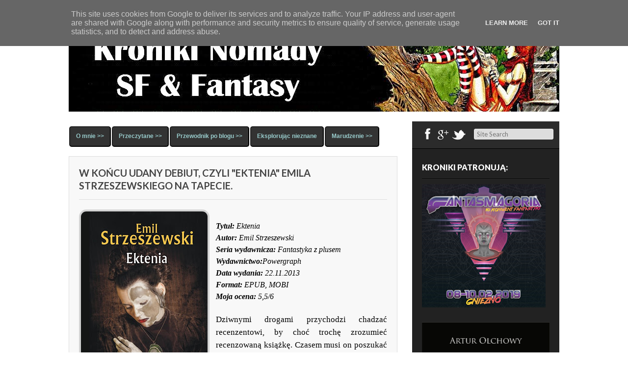

--- FILE ---
content_type: text/html; charset=UTF-8
request_url: https://www.kronikinomady.pl/2013/12/w-koncu-udany-debiut-czyli-ektenia.html?showComment=1386536298681
body_size: 32877
content:
<!DOCTYPE html>
<html dir='ltr' xmlns='http://www.w3.org/1999/xhtml' xmlns:b='http://www.google.com/2005/gml/b' xmlns:data='http://www.google.com/2005/gml/data' xmlns:expr='http://www.google.com/2005/gml/expr'>
<head>
<link href='https://www.blogger.com/static/v1/widgets/2944754296-widget_css_bundle.css' rel='stylesheet' type='text/css'/>
<meta content='text/html; charset=UTF-8' http-equiv='Content-Type'/>
<meta content='blogger' name='generator'/>
<link href='https://www.kronikinomady.pl/favicon.ico' rel='icon' type='image/x-icon'/>
<link href='https://www.kronikinomady.pl/2013/12/w-koncu-udany-debiut-czyli-ektenia.html' rel='canonical'/>
<link rel="alternate" type="application/atom+xml" title="Kroniki Nomady - Atom" href="https://www.kronikinomady.pl/feeds/posts/default" />
<link rel="alternate" type="application/rss+xml" title="Kroniki Nomady - RSS" href="https://www.kronikinomady.pl/feeds/posts/default?alt=rss" />
<link rel="service.post" type="application/atom+xml" title="Kroniki Nomady - Atom" href="https://www.blogger.com/feeds/844897905368264972/posts/default" />

<link rel="alternate" type="application/atom+xml" title="Kroniki Nomady - Atom" href="https://www.kronikinomady.pl/feeds/6121068746554445286/comments/default" />
<!--Can't find substitution for tag [blog.ieCssRetrofitLinks]-->
<link href='https://blogger.googleusercontent.com/img/b/R29vZ2xl/AVvXsEjFLWj8tvZzTGgM65tz_lC_hMxv8V3STSh25Mz1d8kbcw-FG4EBasWNfDs2lm9dIJSxrBTw820JhBSOLQln3_Dd4wWrULmHuMgM5q9Is-eCPbZ72i0o6x8By0rJZzUYJxaTIlM9hmjX4XE/s400/strzeszewski_ektenia_front_500.jpg' rel='image_src'/>
<meta content='https://www.kronikinomady.pl/2013/12/w-koncu-udany-debiut-czyli-ektenia.html' property='og:url'/>
<meta content='W końcu udany debiut, czyli &quot;Ektenia&quot; Emila Strzeszewskiego na tapecie.' property='og:title'/>
<meta content='Aleksandra Silaqui Radziejewska - recenzje książek science fiction i fantasy.' property='og:description'/>
<meta content='https://blogger.googleusercontent.com/img/b/R29vZ2xl/AVvXsEjFLWj8tvZzTGgM65tz_lC_hMxv8V3STSh25Mz1d8kbcw-FG4EBasWNfDs2lm9dIJSxrBTw820JhBSOLQln3_Dd4wWrULmHuMgM5q9Is-eCPbZ72i0o6x8By0rJZzUYJxaTIlM9hmjX4XE/w1200-h630-p-k-no-nu/strzeszewski_ektenia_front_500.jpg' property='og:image'/>
<title>W końcu udany debiut, czyli "Ektenia" Emila Strzeszewskiego na tapecie. ~ Kroniki Nomady</title>
<link href="//fonts.googleapis.com/css?family=Lato:400,900,700" rel="stylesheet" type="text/css">
<!--[if lt IE 9]> <script type='text/javascript'> //<![CDATA[ // html5shiv MIT @rem remysharp.com/html5-enabling-script // iepp v1.6.2 MIT @jon_neal iecss.com/print-protector /*@cc_on(function(a,b){function r(a){var b=-1;while(++b<f)a.createElement(e[b])}if(!(!window.attachEvent||!b.createStyleSheet||!function(){var a=document.createElement("div");a.innerHTML="<elem></elem>";return a.childNodes.length!==1}())){a.iepp=a.iepp||{};var c=a.iepp,d=c.html5elements||"abbr|article|aside|audio|canvas|datalist|details|figcaption|figure|footer|header|hgroup|mark|meter|nav|output|progress|section|summary|time|video",e=d.split("|"),f=e.length,g=new RegExp("(^|\\s)("+d+")","gi"),h=new RegExp("<(/*)("+d+")","gi"),i=/^\s*[\{\}]\s*$/,j=new RegExp("(^|[^\\n]*?\\s)("+d+")([^\\n]*)({[\\n\\w\\W]*?})","gi"),k=b.createDocumentFragment(),l=b.documentElement,m=l.firstChild,n=b.createElement("body"),o=b.createElement("style"),p=/print|all/,q;c.getCSS=function(a,b){if(a+""===undefined)return"";var d=-1,e=a.length,f,g=[];while(++d<e){f=a[d];if(f.disabled)continue;b=f.media||b,p.test(b)&&g.push(c.getCSS(f.imports,b),f.cssText),b="all"}return g.join("")},c.parseCSS=function(a){var b=[],c;while((c=j.exec(a))!=null)b.push(((i.exec(c[1])?"\n":c[1])+c[2]+c[3]).replace(g,"$1.iepp_$2")+c[4]);return b.join("\n")},c.writeHTML=function(){var a=-1;q=q||b.body;while(++a<f){var c=b.getElementsByTagName(e[a]),d=c.length,g=-1;while(++g<d)c[g].className.indexOf("iepp_")<0&&(c[g].className+=" iepp_"+e[a])}k.appendChild(q),l.appendChild(n),n.className=q.className,n.id=q.id,n.innerHTML=q.innerHTML.replace(h,"<$1font")},c._beforePrint=function(){o.styleSheet.cssText=c.parseCSS(c.getCSS(b.styleSheets,"all")),c.writeHTML()},c.restoreHTML=function(){n.innerHTML="",l.removeChild(n),l.appendChild(q)},c._afterPrint=function(){c.restoreHTML(),o.styleSheet.cssText=""},r(b),r(k);if(c.disablePP)return;m.insertBefore(o,m.firstChild),o.media="print",o.className="iepp-printshim",a.attachEvent("onbeforeprint",c._beforePrint),a.attachEvent("onafterprint",c._afterPrint)}})(this,document)@*/ //]]> </script> <![endif]-->
<style type='text/css'>@font-face{font-family:'Rock Salt';font-style:normal;font-weight:400;font-display:swap;src:url(//fonts.gstatic.com/s/rocksalt/v24/MwQ0bhv11fWD6QsAVOZrt0M6p7NGrQ.woff2)format('woff2');unicode-range:U+0000-00FF,U+0131,U+0152-0153,U+02BB-02BC,U+02C6,U+02DA,U+02DC,U+0304,U+0308,U+0329,U+2000-206F,U+20AC,U+2122,U+2191,U+2193,U+2212,U+2215,U+FEFF,U+FFFD;}</style>
<style id='page-skin-1' type='text/css'><!--
/*
-----------------------------------------------
Template Name  : Gordon
Author         : NewBloggerThemes.com
Author URL     : http://newbloggerthemes.com/
Theme URL      : http://newbloggerthemes.com/gordon-blogger-template/
Created Date   : Tuesday, September 4, 2012
License        : This template is free for both personal and commercial use, But to satisfy the 'attribution' clause of the license, you are required to keep the footer links intact which provides due credit to its authors.For more information about this license, please use this link :http://creativecommons.org/licenses/by/3.0/
----------------------------------------------- */
body#layout ul{list-style-type:none;list-style:none}
body#layout ul li{list-style-type:none;list-style:none}
body#layout #skiplinks{display:none}
body#layout #content {width:600px;}
/* Variable definitions
====================
<Variable name="bgcolor" description="Page Background Color"
type="color" default="#fff">
<Variable name="textcolor" description="Text Color"
type="color" default="#333">
<Variable name="linkcolor" description="Link Color"
type="color" default="#58a">
<Variable name="pagetitlecolor" description="Blog Title Color"
type="color" default="#666">
<Variable name="descriptioncolor" description="Blog Description Color"
type="color" default="#999">
<Variable name="titlecolor" description="Post Title Color"
type="color" default="#c60">
<Variable name="bordercolor" description="Border Color"
type="color" default="#ccc">
<Variable name="sidebarcolor" description="Sidebar Title Color"
type="color" default="#999">
<Variable name="sidebartextcolor" description="Sidebar Text Color"
type="color" default="#666">
<Variable name="visitedlinkcolor" description="Visited Link Color"
type="color" default="#999">
<Variable name="bodyfont" description="Text Font"
type="font" default="normal normal 100% Georgia, Serif">
<Variable name="headerfont" description="Sidebar Title Font"
type="font"
default="normal normal 78% 'Trebuchet MS',Trebuchet,Arial,Verdana,Sans-serif">
<Variable name="pagetitlefont" description="Blog Title Font"
type="font"
default="normal normal 200% Georgia, Serif">
<Variable name="descriptionfont" description="Blog Description Font"
type="font"
default="normal normal 78% 'Trebuchet MS', Trebuchet, Arial, Verdana, Sans-serif">
<Variable name="postfooterfont" description="Post Footer Font"
type="font"
default="normal normal 78% 'Trebuchet MS', Trebuchet, Arial, Verdana, Sans-serif">
<Variable name="startSide" description="Side where text starts in blog language"
type="automatic" default="left">
<Variable name="endSide" description="Side where text ends in blog language"
type="automatic" default="right">
*/
/* Use this with templates/template-twocol.html */
html,body,div,span,applet,object,iframe,h1,h2,h3,h4,h5,h6,p,blockquote,pre,a,abbr,acronym,address,big,cite,code,del,dfn,em,font,ins,kbd,q,s,samp,small,strike,strong,sub,sup,tt,var,dl,dt,dd,ol,ul,li,fieldset,form,label,legend,table,caption,tbody,tfoot,thead,tr,th,td{border:0;font:inherit inherit 100% inherit;margin:0;outline:0;padding:0;vertical-align:baseline}
html{overflow-y:scroll;font-size:62.5%;-webkit-text-size-adjust:100%;-ms-text-size-adjust:100%;}
body{background:#fff}
article,aside,details,figcaption,figure,footer,header,hgroup,nav,section{display:block}
ol,ul{list-style:none}
table{border-collapse:separate;border-spacing:0}
caption,th,td{font-weight:normal;text-align:left}
blockquote:before,blockquote:after,q:before,q:after{content:""}
blockquote,q{quotes:"" ""}
a:focus{outline:thin dotted}
a:hover,a:active{outline:0}
a img{border:0}
body,button,input,select,textarea{color:#000000;font:1.3rem/1.5 Lato,sans-serif}
body{background:#fff}
h1,h2,h3,h4,h5,h6{clear:both;margin:0 0 10px 0}
h1 a,h2 a,h3 a,h4 a,h5 a,h6 a{font-weight:inherit}
h1{font-size:26px;line-height:30px}
h2{font-size:20px;line-height:26px}
h3{font-size:18px;line-height:24px}
h4{font-size:16px;line-height:20px}
h5{font-size:14px;line-height:18px}
h6{font-size:14px;line-height:18px}
hr{background-color:#ccc;border:0;height:1px;margin-bottom:1.5em}
p{margin-bottom:1.5em}
ul,ol{margin:0 0 1.5em 3em}
ul{list-style:disc}
ol{list-style:decimal}
ul ul,ol ol,ul ol,ol ul{margin-bottom:0;margin-left:1.5em}
dt{font-weight:bold}
dd{margin:0 1.5em 1.5em}
b,strong{font-weight:bold}
dfn,cite,em,i{font-style:italic}
blockquote{margin:0 1.5em}
address{margin:0 0 1.5em}
pre{background:#eee;font:1.5rem/1.6 "Courier 10 Pitch",Courier,monospace;margin-bottom:1.6em;padding:1.6em;overflow:auto;max-width:100%}
code,kbd,tt,var{font:15px Monaco,Consolas,"Andale Mono","DejaVu Sans Mono",monospace}
abbr,acronym{border-bottom:1px dotted #666;cursor:help}
mark,ins{background:#fff9c0;text-decoration:none}
sup,sub{height:0;font-size:75%;line-height:0;position:relative;vertical-align:baseline}
sup{bottom:1ex}
sub{top:.5ex}
small{font-size:75%}
big{font-size:125%}
figure{margin:0}
table{margin:0 0 1.5em;width:100%}
th{font-weight:bold}
button,input,select,textarea{font-size:100%;margin:0;vertical-align:baseline;*vertical-align:middle;}
button,input{*overflow:visible;line-height:normal;}
button,html input[type="button"],input[type="reset"],input[type="submit"]{border:1px solid #ccc;border-color:#ccc #ccc #bbb #ccc;border-radius:3px;background:#fafafa;background:-moz-linear-gradient(top,#fafafa 60%,#e6e6e6 100%);background:-webkit-gradient(linear,left top,left bottom,color-stop(60%,#fafafa),color-stop(100%,#e6e6e6));background:-webkit-linear-gradient(top,#fafafa 60%,#e6e6e6 100%);background:-o-linear-gradient(top,#fafafa 60%,#e6e6e6 100%);background:-ms-linear-gradient(top,#fafafa 60%,#e6e6e6 100%);background:linear-gradient(top,#fafafa 60%,#e6e6e6 100%);filter:progid:DXImageTransform.Microsoft.gradient( startColorstr='#fafafa',endColorstr='#e6e6e6',GradientType=0 );box-shadow:inset 0 2px 1px #fff;color:rgba(0,0,0,.8);cursor:pointer;-webkit-appearance:button;font-size:12px;font-size:1.4rem;padding:1.12em 1.5em .88em;text-shadow:0 1px 0 rgba(255,255,255,.5)}
button:hover,html input[type="button"]:hover,input[type="reset"]:hover,input[type="submit"]:hover{background:#f5f5f5;background:-moz-linear-gradient(top,#f5f5f5 60%,#dcdcdc 100%);background:-webkit-gradient(linear,left top,left bottom,color-stop(60%,#f5f5f5),color-stop(100%,#dcdcdc));background:-webkit-linear-gradient(top,#f5f5f5 60%,#dcdcdc 100%);background:-o-linear-gradient(top,#f5f5f5 60%,#dcdcdc 100%);background:-ms-linear-gradient(top,#f5f5f5 60%,#dcdcdc 100%);background:linear-gradient(top,#f5f5f5 60%,#dcdcdc 100%);filter:progid:DXImageTransform.Microsoft.gradient( startColorstr='#f5f5f5',endColorstr='#dcdcdc',GradientType=0 );border-color:#bbb #bbb #aaa #bbb}
button:focus,html input[type="button"]:focus,input[type="reset"]:focus,input[type="submit"]:focus,button:active,html input[type="button"]:active,input[type="reset"]:active,input[type="submit"]:active{border-color:#aaa #bbb #bbb #bbb;box-shadow:inset 0 2px 3px rgba(0,0,0,.15);box-shadow:inset 0 2px 2px rgba(0,0,0,.15)}
input[type="checkbox"],input[type="radio"]{box-sizing:border-box;padding:0;}
input[type="search"]{-webkit-appearance:textfield;-moz-box-sizing:content-box;-webkit-box-sizing:content-box;box-sizing:content-box}
input[type="search"]::-webkit-search-decoration{-webkit-appearance:none}
button::-moz-focus-inner,input::-moz-focus-inner{border:0;padding:0}
input[type=text],textarea{color:#666;border:1px solid #ccc;border-radius:3px}
input[type=text]:focus,textarea:focus{color:#111}
input[type=text]{padding:3px}
textarea{overflow:auto;padding-left:3px;vertical-align:top;width:98%}
a{color:#99cccc;text-decoration:none; font-weight:bold}
a:visited{color:#99cccc}
a:hover,a:focus,a:active{color:#000000}
.alignleft{display:inline;float:left;margin-right:1.5em}
.alignright{display:inline;float:right;margin-left:1.5em}
.aligncenter{clear:both;display:block;margin:0 auto}
.clear{clear:both}
.assistive-text{clip:rect(1px 1px 1px 1px);clip:rect(1px,1px,1px,1px);position:absolute !important}
.sticky{}
.hentry{margin:0 0 2em}
.entry-meta{clear:both}
.byline{display:none}
.single .byline,.group-blog .byline{display:inline}
.entry-content,.entry-summary{margin:1.5em 0 0;font-size:13px;}
.page-links{clear:both;margin:0 0 1.5em}
.blog .format-aside .entry-title,.archive .format-aside .entry-title{display:none}
.site-header img,.entry-content img,.comment-content img,.widget img{max-width:100%;}
.site-header img,.entry-content img,img[class*="align"],img[class*="wp-image-"]{height:auto;}
.site-header img,.entry-content img,img.size-full{max-width:100%;width:auto;}
.entry-content img.wp-smiley,.comment-content img.wp-smiley{border:none;margin-bottom:0;margin-top:0;padding:0}
#content .gallery{margin-bottom:1.5em}
.gallery-caption{}
#content .gallery a img{border:none;height:auto;max-width:90%}
#content .gallery dd{margin:0}
#content .gallery-columns-4 .gallery-item{}
#content .gallery-columns-4 .gallery-item img{}
embed,iframe,object{max-width:100%}
#content .site-navigation{margin:0 0 1.5em;overflow:hidden}
#content .nav-previous{float:left;width:50%}
#content .nav-next{float:right;text-align:right;width:50%}
.bypostauthor{}
.widget{margin:0 0 1.5em}
#searchsubmit{display:none}
#topstripes{height:10px;width:100%;background:url(https://blogger.googleusercontent.com/img/b/R29vZ2xl/AVvXsEjFGHa1UBucjjMW5jj3LwWjviVHjnZT2KQcJxsZICmW5bXjISnmwG83pteh4QPHYiht8ck9232N0f_aM1E_ymq6-KYX_xenpwlOxrt4b6bmsoi2cd7D2gmzTG1kq0cLK_QaIx7F4hk2azA/s1600/stripe.png) repeat-x}
#page{width:1000px;margin:0 auto}
header#masthead{border-bottom:10px solid #aaa;height:174px}
.logo{width:1000px;float:left;margin:45px 0 0 0}
.logo h1{text-transform:uppercase;font-size:42px;font-weight:900}
.logo h1 a:link,.logo h1 a:visited{color:#111}
#submenu{margin:40px 0 0 0;padding:0 0;height:40px}
#submenu ul{width:auto;float:right;list-style:none;margin:0;padding:0px 0px 0px 20px;}
#submenu li{float:left;list-style:none;margin:0;padding:0;color:#666;font-weight:400;text-transform:uppercase}
#submenu li a{color:#666;display:block;margin:0;padding:11px 10px 11px 10px;text-decoration:none;position:relative}
#submenu li a:hover,#submenu li a:active,#submenu .current_page_item a{color:#222}
#submenu li a.sf-with-ul{padding-right:10px}
#submenu li li a,#submenu li li a:link,#submenu li li a:visited{color:#eee;width:148px;margin:0;padding:10px 10px;border-bottom:1px solid #666;border-top:1px solid #888;border-left:1px solid #888;border-right:1px solid #666;position:relative;background:#7D7D7D;font-size:12px;font-weight:normal}
#submenu ul ul li:first-child{border-top:none}
#submenu ul ul li:last-child{border-bottom:none}
#submenu li li:last-child{border-bottom:none}
#submenu li li a:hover,#submenu li li a:active{background:#666;color:#fff}
#submenu li ul{z-index:9999;position:absolute;left:-999em;height:auto;width:170px;margin:0 0;padding:0;background:#282828}
#submenu li ul a{width:150px}
#submenu li ul a:hover,#submenu li ul a:active{}
#submenu li ul ul{margin:-40px 0 0 169px}
#submenu li:hover ul ul,#submenu li:hover ul ul ul,#submenu li.sfHover ul ul,#submenu li.sfHover ul ul ul{left:-999em}
#submenu li:hover ul,#submenu li li:hover ul,#submenu li li li:hover ul,#submenu li.sfHover ul,#submenu li li.sfHover ul,#submenu li li li.sfHover ul{left:auto}
#submenu li:hover,#submenu li.sfHover{position:static}
#main{padding:30px 0 30px 0}
#primary{width:670px;float:left;word-wrap:break-word;overflow:visible;}
#secondary{width:300px;float:right;background:#222;word-wrap:break-word;overflow:hidden;}
.format-box{background:#222;width:60px;height:60px;color:#fff;font-size:36px;line-height:60px;text-align:center;position:absolute;left:0;top:0}
article.post{position:relative}
.post-cover{width:668px;background:#f8f8f8;border:1px solid #ddd;padding:0 0;margin-left:0px}
article.post header.entry-header{padding:20px 20px 0 20px}
h2.entry-title{font-size:20px;text-transform:uppercase;padding-bottom:15px;border-bottom:1px solid #ddd}
h2.entry-title a:link,h2.entry-title a:visited{color:#444}
article.post .entry-content{padding:0 20px;line-height:170%}
.entry-content blockquote{font:italic 16px Georgia}
footer.entry-meta{padding:20px 20px;background:#ebebeb;border-top:1px solid #ddd}
footer.entry-meta span{margin-right:20px;font-size:12px;text-transform:uppercase;color:#000;text-shadow:1px 0 0 #fff}
footer.entry-meta span a:link,footer.entry-meta span a:visited{color:#000}
.media-box{margin-bottom:20px}
h1.page-title{text-transform:uppercase;padding:10px 0;font-size:16px}
article.results{background:#f8f8f8;border:1px solid #ddd}
article.results header.entry-header{padding:20px 20px 0 20px}
article.results .entry-content{padding:0 20px;line-height:170%}
.searchbox{height:55px;background:#2b2b2b;border-bottom:1px solid #000}
ul.social{margin:0;padding:10px 15px;list-style:none;float:left}
ul.social li{float:left;font-size:24px}
ul.social li a:link,ul.social li a:visited{color:#fff}
#searchform{float:left;margin:15px 0 0 0}
input#s{width:150px;padding:2px 5px;background:#ddd;border:1px solid #eee}
#sidebar{width:260px;float:right;margin:0 20px;padding:20px 0}
#sidebar ul{margin:0;padding:0}
.sidebar h2{margin-bottom:10px;padding-bottom:10px;text-transform:uppercase;color:#fff;font-size:16px;font-weight:900;border-bottom:1px solid #000;-webkit-box-shadow:0 1px 0 0 #333;box-shadow:0 1px 0 0 #333}
.sidebar .widget{list-style:none;margin:0 0 25px 0;color:#888888;font-size:13px;}
.sidebar .widget ul{list-style-type:none;margin:0;padding:0}
.sidebar .widget li{list-style-type:none;margin:0;padding:7px 0px;}
.PopularPosts .widget-content ul li{padding:7px 0px;}
.sidebar .widget ul ul{list-style-type:none;background-repeat:no-repeat;margin:0;padding:0}
.sidebar .widget ul li{list-style-type:none;margin:0;margin:0 0;color:#999}
.sidebar .widget ul li a:link,.sidebar .widget ul li a:visited{color:#999;text-decoration:none}
.sidebar .widget ul li a:hover{color:#ddd}
.sidebar .widget .textwidget p{padding:0 10px}
.squarebanner ul{margin:0 0 0 0;padding:0}
.squarebanner ul li{margin:10px 10px 0 0;list-style:none;float:left}
li.rbanner{margin-right:0!important}
.site-footer{padding:30px 0;text-align:center;border-top:10px solid #aaa;color:#444}
.site-footer a:link,.site-footer a:visited{color:#444}
h2.date-header{margin:1.5em 0 .5em;display:none;}
.main .widget{margin:0 0 5px;padding:0 0 2px}
.main .Blog{border-bottom-width:0}
#header .description{display:none;}
/* Comments----------------------------------------------- */
#comments{padding:10px;background-color:#f8f8f8;border:1px solid #dddddd;}
#comment-name-url{width:365px;float:left}
#comment-date{width:365px;float:left;margin-top:5px;font-size:10px;}
#comment-header{float:left;padding:5px 0 40px 10px;margin:5px 0px 15px 0px;position:relative;background-color:#fff;border:1px dashed #eee;}
.avatar-image-container{background:url(https://blogger.googleusercontent.com/img/b/R29vZ2xl/AVvXsEgICJhexhbfhSIUN2JHGTbGUW4qwuk20RBuZEI-cI2fagAkCSH_d5ksjcxvsnMaDQiwBpeQvTuzcKgl4s7zUR9W15Z5Ex8vVCEVJ9ge4e5oaXiOlmBQfNXKyI1hd1IUi-1znpgQF5vKbh5E/s1600/comment-avatar.jpg);width:32px;height:32px;float:right;margin:5px 10px 5px 5px;border:1px solid #ddd;}
.avatar-image-container img{width:32px;height:32px;}
a.comments-autor-name{color:#000000;font:normal bold 14px Arial,Tahoma,Verdana}
a.says{color:#000000;font:normal 14px Arial,Tahoma,Verdana}
.says a:hover{text-decoration:none}
.deleted-comment{font-style:italic;color:gray}
#blog-pager-newer-link{float:left}
#blog-pager-older-link{float:right}
#blog-pager{text-align:center}
.feed-links{clear:both;line-height:2.5em}
/* Profile ----------------------------------------------- */
.profile-img{float:left;margin-top:0;margin-right:5px;margin-bottom:5px;margin-left:0;padding:4px;border:1px solid #cccccc}
.profile-data{margin:0;text-transform:uppercase;letter-spacing:.1em;font:normal normal 78% 'Trebuchet MS', Trebuchet, Arial, Verdana, Sans-serif;color:#999999;font-weight:bold;line-height:1.6em}
.profile-datablock{margin:.5em 0 .5em}
.profile-textblock{margin:0.5em 0;line-height:1.6em}
.avatar-image-container{background:url(https://blogger.googleusercontent.com/img/b/R29vZ2xl/AVvXsEgICJhexhbfhSIUN2JHGTbGUW4qwuk20RBuZEI-cI2fagAkCSH_d5ksjcxvsnMaDQiwBpeQvTuzcKgl4s7zUR9W15Z5Ex8vVCEVJ9ge4e5oaXiOlmBQfNXKyI1hd1IUi-1znpgQF5vKbh5E/s1600/comment-avatar.jpg);width:32px;height:32px;float:right;margin:5px 10px 5px 5px;border:1px solid #ddd;}
.avatar-image-container img{width:32px;height:32px;}
.profile-link{font:normal normal 78% 'Trebuchet MS', Trebuchet, Arial, Verdana, Sans-serif;text-transform:uppercase;letter-spacing:.1em}
.comment-form{max-width:600px;}
#navbar-iframe{height:0;visibility:hidden;display:none;}
.cover{float:left;width:100%;}
.linkwithin_inner {
margin: 0 auto !important;
}
.linkwithin_posts a div div {
-webkit-border-radius: 10px;
-moz-border-radius: 10px;
border-radius: 10px;
}
.linkwithin_title {
font-family: Georgia;
}
.linkwithin_posts a {
border-right: 0px dashed #000000 !important;
}
.linkwithin_posts a div div {
border: 0 !important;
}
#mbtnavbar {
background: transparent;
width: 100%;
color: #333333;
margin: 10px 0 0;
padding: 0;
position: relative;
height:40px;
font-size: 12px;
font-family: arial;
font-color: #fff;
}
#mbtnav {
margin: 0;
padding: 0;
}
#mbtnav ul {
float: left;
list-style: none;
margin: 0;
padding: 0;
}
#mbtnav li {
list-style: none;
background: none #333333;
margin: 0 1px;
padding: 0;
border: 2px solid #222222;
border-style: outset;
border-bottom-left-radius:5px;
border-bottom-right-radius:5px;
border-top-left-radius:5px;
border-top-right-radius:5px;
}
#mbtnav li a, #mbtnav li a:link, #mbtnav li a:visited {
display: block;
margin: 0;
padding: 9px 12px 11px 12px;
text-decoration: none;
}
#mbtnav li a:hover, #mbtnav li a:active {
display: block;
text-decoration: none;
margin: 0;
padding: 9px 12px 11px 12px;
}
#mbtnav li {
float: left;
padding: 0;
}
#mbtnav li ul {
z-index: 9999;
position: absolute;
left: -999em;
height: auto;
width: 160px;
margin: 0;
padding: 0;
overflow: visible;
}
#mbtnav li ul a {
width: 140px;
border-radius: 0;
background: none #333333;
color: #DDDDDD;
}
#mbtnav li ul a:hover {
background: none #999999;
color: #222222;
}
#mbtnav li ul ul {
margin: -36px 0 0 214px;
}
#mbtnav li ul ul ul {
margin: -36px 0 0 184px;
}
#mbtnav li:hover ul ul, #mbtnav li:hover ul ul ul, #mbtnav li.sfhover ul ul, #mbtnav li.sfhover ul ul ul {
left: -999em;
}
#mbtnav li:hover ul, #mbtnav li li:hover ul, #mbtnav li li li:hover ul, #mbtnav li.sfhover ul, #mbtnav li li.sfhover ul, #mbtnav li li li.sfhover ul {
left: auto;
}
#mbtnav li:hover, #mbtnav li.sfhover {
position: static;
}
#mbtnav li li a, #mbtnav li li a:link, #mbtnav li li a:visited {
width: 190px;
display: block;
margin: 0;
padding: 9px 12px 10px 12px;
text-decoration: none;
z-index:9999;
}
#mbtnav li li a:hover, #mbtnav li li a:active {
display: block;
}
#mbtnav li li li a, #mbtnav li li li a:link, #mbtnav li li li a:visited {
width: 160px;
display: block;
padding: 9px 12px 10px 12px;
text-decoration: none;
z-index: #dadada;
margin: 0 0 0 0px;
}
#mbtnav li li li a:hover, #mbtnav li li li a:active {
display: block;
}
.post-body img
{
border: opx solid #bbb;
padding: 4px;
background-color: #D3D3D3;
background-image: url(https://lh3.googleusercontent.com/blogger_img_proxy/AEn0k_soaAGmFBsDv2XWi0jtkuORn7EilZ4X7IzcBXfegr07peotkHxly9l4nOZRms3vEBITTHWOW_fGpKASW-OSKHS8PIibrx7E64ZwY3VYTNmmbYUIoqvm6o456uXleXxiyJ4ZBiANxN5c98MBcNShhbo=s0-d);
}
.post-body img
{
-moz-box-shadow: 0 0 $(image.shadow.spread) rgba(0, 0, 0, .2);
-webkit-box-shadow: 0 0 $(image.shadow.spread) rgba(0, 0, 0, .2);
box-shadow: 0 0 $(image.shadow.spread) rgba(0, 0, 0, .2);
-webkit-border-radius: 15px;
-moz-border-radius: 15px;
border-radius: 15px;
}
.widget img {width: auto; height: auto; max-width: 100%;}
.jump-link {
background:-webkit-gradient( linear, left top, left bottom, color-stop(0.05, #919191), color-stop(1, #000000) );
background:-moz-linear-gradient( center top, #919191 5%, #000000 100% );
filter:progid:DXImageTransform.Microsoft.gradient(startColorstr='#919191', endColorstr='#000000');
background-color:#919191;
-webkit-border-top-left-radius:9px;
-moz-border-radius-topleft:9px;
border-top-left-radius:9px;
-webkit-border-top-right-radius:9px;
-moz-border-radius-topright:9px;
border-top-right-radius:9px;
-webkit-border-bottom-right-radius:9px;
-moz-border-radius-bottomright:9px;
border-bottom-right-radius:9px;
-webkit-border-bottom-left-radius:9px;
-moz-border-radius-bottomleft:9px;
border-bottom-left-radius:9px;
text-indent:0;
border:2px solid #dcdcdc;
display:inline-block;
color:#666666;
font-family:Georgia;
font-size:15px;
font-weight:bold;
font-style:normal;
height:33px;
line-height:33px;
width:131px;
text-decoration:none;
text-align:center;
text-shadow:0px 4px 11px #ffffff;
}
.jump-link:hover {
background:-webkit-gradient( linear, left top, left bottom, color-stop(0.05, #000000), color-stop(1, #919191) );
background:-moz-linear-gradient( center top, #000000 5%, #919191 100% );
filter:progid:DXImageTransform.Microsoft.gradient(startColorstr='#000000', endColorstr='#919191');
background-color:#000000;
}.jump-link:active {
position:relative;
top:1px;
}

--></style>
<script type='text/javascript'>
//<![CDATA[

function showrecentcomments(json){for(var i=0;i<a_rc;i++){var b_rc=json.feed.entry[i];var c_rc;if(i==json.feed.entry.length)break;for(var k=0;k<b_rc.link.length;k++){if(b_rc.link[k].rel=='alternate'){c_rc=b_rc.link[k].href;break;}}c_rc=c_rc.replace("#","#comment-");var d_rc=c_rc.split("#");d_rc=d_rc[0];var e_rc=d_rc.split("/");e_rc=e_rc[5];e_rc=e_rc.split(".html");e_rc=e_rc[0];var f_rc=e_rc.replace(/-/g," ");f_rc=f_rc.link(d_rc);var g_rc=b_rc.published.$t;var h_rc=g_rc.substring(0,4);var i_rc=g_rc.substring(5,7);var j_rc=g_rc.substring(8,10);var k_rc=new Array();k_rc[1]="Jan";k_rc[2]="Feb";k_rc[3]="Mar";k_rc[4]="Apr";k_rc[5]="May";k_rc[6]="Jun";k_rc[7]="Jul";k_rc[8]="Aug";k_rc[9]="Sep";k_rc[10]="Oct";k_rc[11]="Nov";k_rc[12]="Dec";if("content" in b_rc){var l_rc=b_rc.content.$t;}else if("summary" in b_rc){var l_rc=b_rc.summary.$t;}else var l_rc="";var re=/<\S[^>]*>/g;l_rc=l_rc.replace(re,"");if(m_rc==true)document.write('On '+k_rc[parseInt(i_rc,10)]+' '+j_rc+' ');document.write('<a href="'+c_rc+'">'+b_rc.author[0].name.$t+'</a> commented');if(n_rc==true)document.write(' on '+f_rc);document.write(': ');if(l_rc.length<o_rc){document.write('<i>&#8220;');document.write(l_rc);document.write('&#8221;</i><br/><br/>');}else{document.write('<i>&#8220;');l_rc=l_rc.substring(0,o_rc);var p_rc=l_rc.lastIndexOf(" ");l_rc=l_rc.substring(0,p_rc);document.write(l_rc+'&hellip;&#8221;</i>');document.write('<br/><br/>');}}}

function rp(json){document.write('<ul>');for(var i=0;i<numposts;i++){document.write('<li>');var entry=json.feed.entry[i];var posttitle=entry.title.$t;var posturl;if(i==json.feed.entry.length)break;for(var k=0;k<entry.link.length;k++){if(entry.link[k].rel=='alternate'){posturl=entry.link[k].href;break}}posttitle=posttitle.link(posturl);var readmorelink="(more)";readmorelink=readmorelink.link(posturl);var postdate=entry.published.$t;var cdyear=postdate.substring(0,4);var cdmonth=postdate.substring(5,7);var cdday=postdate.substring(8,10);var monthnames=new Array();monthnames[1]="Jan";monthnames[2]="Feb";monthnames[3]="Mar";monthnames[4]="Apr";monthnames[5]="May";monthnames[6]="Jun";monthnames[7]="Jul";monthnames[8]="Aug";monthnames[9]="Sep";monthnames[10]="Oct";monthnames[11]="Nov";monthnames[12]="Dec";if("content"in entry){var postcontent=entry.content.$t}else if("summary"in entry){var postcontent=entry.summary.$t}else var postcontent="";var re=/<\S[^>]*>/g;postcontent=postcontent.replace(re,"");document.write(posttitle);if(showpostdate==true)document.write(' - '+monthnames[parseInt(cdmonth,10)]+' '+cdday);if(showpostsummary==true){if(postcontent.length<numchars){document.write(postcontent)}else{postcontent=postcontent.substring(0,numchars);var quoteEnd=postcontent.lastIndexOf(" ");postcontent=postcontent.substring(0,quoteEnd);document.write(postcontent+'...'+readmorelink)}}document.write('</li>')}document.write('</ul>')}

//]]>
</script>
<script type='text/javascript'>
summary_noimg = 550;
summary_img = 450;
img_thumb_height = 150;
img_thumb_width = 200; 
</script>
<script type='text/javascript'>
//<![CDATA[


function createSummaryAndThumb(pID){
	var div = document.getElementById(pID);
	var imgtag = "";
	var img = div.getElementsByTagName("img");
	var summ = summary_noimg;
	if(img.length>=1) {	
		imgtag = '<span style="float:left; padding:0px 10px 5px 0px;"><img src="'+img[0].src+'" width="'+img_thumb_width+'px" height="'+img_thumb_height+'px"/></span>';
		summ = summary_img;
	

//]]>
</script>
<script>
  (function(i,s,o,g,r,a,m){i['GoogleAnalyticsObject']=r;i[r]=i[r]||function(){
  (i[r].q=i[r].q||[]).push(arguments)},i[r].l=1*new Date();a=s.createElement(o),
  m=s.getElementsByTagName(o)[0];a.async=1;a.src=g;m.parentNode.insertBefore(a,m)
  })(window,document,'script','//www.google-analytics.com/analytics.js','ga');

  ga('create', 'UA-33177503-1', 'kronikinomady.pl');
  ga('send', 'pageview');

</script>
<!--Related Posts with thumbnails Scripts and Styles Start-->
<style type='text/css'>
#related-posts{float:left;width:auto;}
#related-posts a{border-right: 1px dotted #eaeaea;}
#related-posts h4{margin-top: 10px;background:none;font:18px Oswald;padding:3px;color:#999999; text-transform:uppercase;}
#related-posts .related_img {margin:5px;border:2px solid #f2f2f2;object-fit: cover;width:110px;height:100px;-webkit-border-radius: 5px;-moz-border-radius: 5px; border-radius: 5px; }
#related-title {color:#333;text-align:center;text-transform:capitalize;padding: 0px 5px 10px;font-size:12px;width:110px; height: 40px;}
</style>
<script type='text/javascript'>
//<![CDATA[
var relatedTitles=new Array();var relatedTitlesNum=0;var relatedUrls=new Array();var thumburl=new Array();function related_results_labels_thumbs(json){for(var i=0;i<json.feed.entry.length;i++){var entry=json.feed.entry[i];relatedTitles[relatedTitlesNum]=entry.title.$t;try{thumburl[relatedTitlesNum]=entry.gform_foot.url}catch(error){s=entry.content.$t;a=s.indexOf("<img");b=s.indexOf("src=\"",a);c=s.indexOf("\"",b+5);d=s.substr(b+5,c-b-5);if((a!=-1)&&(b!=-1)&&(c!=-1)&&(d!="")){thumburl[relatedTitlesNum]=d}else thumburl[relatedTitlesNum]='https://blogger.googleusercontent.com/img/b/R29vZ2xl/AVvXsEjgR8pSCFoCrE1d_CbPhwSMkcrZwgnUx6uFBa5wV3QbL7aTDrtFBXNPfLwqKkbQsiqKGOP6-buqbVETPoLRYXNl7gtaNigXWVjvLg34QFRmRpfb3jJsFtszhdt6dVu9JExR7TEqLW_IpR9L/s1600/no-thumbnail.png'}if(relatedTitles[relatedTitlesNum].length>35)relatedTitles[relatedTitlesNum]=relatedTitles[relatedTitlesNum].substring(0,35)+"...";for(var k=0;k<entry.link.length;k++){if(entry.link[k].rel=='alternate'){relatedUrls[relatedTitlesNum]=entry.link[k].href;relatedTitlesNum++}}}}function removeRelatedDuplicates_thumbs(){var tmp=new Array(0);var tmp2=new Array(0);var tmp3=new Array(0);for(var i=0;i<relatedUrls.length;i++){if(!contains_thumbs(tmp,relatedUrls[i])){tmp.length+=1;tmp[tmp.length-1]=relatedUrls[i];tmp2.length+=1;tmp3.length+=1;tmp2[tmp2.length-1]=relatedTitles[i];tmp3[tmp3.length-1]=thumburl[i]}}relatedTitles=tmp2;relatedUrls=tmp;thumburl=tmp3}function contains_thumbs(a,e){for(var j=0;j<a.length;j++)if(a[j]==e)return true;return false}function printRelatedLabels_thumbs(){for(var i=0;i<relatedUrls.length;i++){if((relatedUrls[i]==currentposturl)||(!(relatedTitles[i]))){relatedUrls.splice(i,1);relatedTitles.splice(i,1);thumburl.splice(i,1);i--}}var r=Math.floor((relatedTitles.length-1)*Math.random());var i=0;if(relatedTitles.length>0)document.write('<h4>'+relatedpoststitle+'</h4>');document.write('<div style="clear: both;"/>');while(i<relatedTitles.length&&i<20&&i<maxresults){document.write('<a style="text-decoration:none;margin:0 4px 10px 0;float:left;');if(i!=0)document.write('"');else document.write('"');document.write(' href="'+relatedUrls[r]+'"><img class="related_img" src="'+thumburl[r]+'"/><br/><div id="related-title">'+relatedTitles[r]+'</div></a>');if(r<relatedTitles.length-1){r++}else{r=0}i++}document.write('</div>');relatedUrls.splice(0,relatedUrls.length);thumburl.splice(0,thumburl.length);relatedTitles.splice(0,relatedTitles.length)}
//]]>
</script>
<!--Related Posts with thumbnails Scripts and Styles End-->
<link href='https://www.blogger.com/dyn-css/authorization.css?targetBlogID=844897905368264972&amp;zx=93d2b8e1-947e-45bb-912d-4812d3786ff1' media='none' onload='if(media!=&#39;all&#39;)media=&#39;all&#39;' rel='stylesheet'/><noscript><link href='https://www.blogger.com/dyn-css/authorization.css?targetBlogID=844897905368264972&amp;zx=93d2b8e1-947e-45bb-912d-4812d3786ff1' rel='stylesheet'/></noscript>
<meta name='google-adsense-platform-account' content='ca-host-pub-1556223355139109'/>
<meta name='google-adsense-platform-domain' content='blogspot.com'/>

<script type="text/javascript" language="javascript">
  // Supply ads personalization default for EEA readers
  // See https://www.blogger.com/go/adspersonalization
  adsbygoogle = window.adsbygoogle || [];
  if (typeof adsbygoogle.requestNonPersonalizedAds === 'undefined') {
    adsbygoogle.requestNonPersonalizedAds = 1;
  }
</script>


</head>
<body class='home blog'>
<div id='topstripes'></div>
<div class='hfeed site' id='page'>
<header class='site-header' id='masthead' role='banner'>
<div class='logo'>
<div class='header section' id='header'><div class='widget Header' data-version='1' id='Header1'>
<div id='header-inner'>
<a href='https://www.kronikinomady.pl/' style='display: block'>
<img alt='Kroniki Nomady' height='173px; ' id='Header1_headerimg' src='https://blogger.googleusercontent.com/img/b/R29vZ2xl/AVvXsEgqs-GFAtMIgwqSncNbwGD4yr3-UXGHVg1OO8B1HqN9EkxwQTO0OM7VeJda9sBd-teTqA6cMJn17phQNAofTh9AhS-_4_mPyDyT5K_nZhjj73_E0Kovbu5HfndK-ROR0OAgiSAwMPxRsRY/s1600/LOGO.jpg' style='display: block;padding-left:0px;padding-top:0px;' width='1000px; '/>
</a>
</div>
</div></div>
</div>
</header><!-- #masthead .site-header -->
<div id='crosscol-wrapper' style='text-align:center'>
<div class='crosscol no-items section' id='crosscol'></div>
</div>
<div id='main'>
<div class='site-content' id='primary'>
<div id='content' role='main'>
<div class='mainblog section' id='mainblog'><div class='widget HTML' data-version='1' id='HTML4'>
<div class='widget-content'>
<div id="mbtnavbar">
<ul id="mbtnav">

<li><a href="#">O mnie >></a>
<ul>
 <li><a href="http://adanbareth.blogspot.com/p/o-mnie-sow-kilka.html">Autoprezentacja</a></li>
  <li><a href="http://adanbareth.blogspot.com/p/kontakt.html">Kontakt</a></li>
    </ul>
</li>

<li><a href="#">Przeczytane >></a><ul>
<li><a href="https://www.kronikinomady.pl/p/przeczytane-2021.html">2021</a></li>
<li><a href="https://www.kronikinomady.pl/p/przeczytane-2020.html">2020</a></li>
<li><a href="http://www.kronikinomady.pl/p/przeczytane-2019.html">2019</a></li>
<li><a href="http://www.kronikinomady.pl/p/przeczytane-2018.html">2018</a></li>
<li><a href="http://www.kronikinomady.pl/p/przeczytane-2017.html">2017</a></li>
<li><a href="http://www.kronikinomady.pl/p/przeczytane-2016.html">2016</a></li>
<li><a href="http://www.kronikinomady.pl/p/przeczytane-2015.html">2015</a></li>
<li><a href="http://www.kronikinomady.pl/p/przeczytane-2014.html">2014</a></li>
<li><a href="http://adanbareth.blogspot.com/p/przeczytane-2013.html">2013</a></li>
<li><a href="http://adanbareth.blogspot.com/p/przeczytane-2012.html">2012</a></li>
<li><a href="http://adanbareth.blogspot.com/p/przeczytane-2011.html">2011</a></li></ul>
</li>

<li><a href="#">Przewodnik po blogu >></a><ul>

<li><a href="#">Gatunkowo >></a>
<ul>
 <li><a href="http://adanbareth.blogspot.com/search/label/fantasy">Fantasy</a></li>
 <li><a href="http://adanbareth.blogspot.com/search/label/s-f">Science Fiction</a></li>
 <li><a href="http://adanbareth.blogspot.com/search/label/horror">Horror</a></li>
 </ul></li>

<li><a href="#">Sprawozdania >></a> <ul> <li><a href="http://www.kronikinomady.pl/2014/07/dzien-dobry-panie-marku-czyli-o.html">Marek Oramus</a></li>
<li><a href="http://www.kronikinomady.pl/2014/10/jacek-dukaj-czyli-jak-madrze-wkurzac.html">Jacek Dukaj</a></li>
<li><a href="http://www.kronikinomady.pl/2015/04/lepiej-pozno-niz-wcale.html">Jarosław Grzędowicz</a></li>
<li><a href="http://www.kronikinomady.pl/2015/09/sprawozdanie-z-lektury-vol-4-czytamy.html">Bohdan Petecki</a></li>
<li><a href="http://www.kronikinomady.pl/2016/02/sprawozdanie-z-lektury-vol-5-czyli-3-x.html">Ursula K. Le Guin</a></li>
<li><a href="http://www.kronikinomady.pl/2016/06/sprawozdanie-z-lektury-vol-6.html">Marcin Podlewski #1</a></li>
<li><a href="http://http://www.kronikinomady.pl/2016/10/50-odson-rammy-czyli-sprawozdanie-z.html">Cezary Zbierzchowski</a></li>
</ul></li>


<li><a href="#">Co tam panie w internecie? >></a>
<ul>
<li><a href="http://www.kronikinomady.pl/2016/06/co-tam-panie-w-internecie-3.html">Czerwiec 2016</a></li>
 <li><a href="http://www.kronikinomady.pl/2016/02/co-tam-panie-w-internecie-2.html">Luty 2016</a></li>
 <li><a href="http://www.kronikinomady.pl/2016/01/co-tam-panie-w-internecie-1.html">Styczeń 2016</a></li>
 </ul></li>

<li><a href="#">Moje zbiory >></a>
<ul>
<li><a href="http://www.kronikinomady.pl/2018/03/festiwal-proznosci-2018-czyli.html"> 2018</a></li>
<li><a href="http://www.kronikinomady.pl/2017/01/biblioteczka-silaqui-2017.html"> 2017</a></li>
 <li><a href="http://www.kronikinomady.pl/2016/02/festiwal-proznosci-biblioteczka-silaqui.html"> 2016</a></li>
 <li><a href="http://www.kronikinomady.pl/2015/01/blogowanie-takie-piekne-zycie-takie-pode.html"> 2015</a></li>
<li><a href="http://www.kronikinomady.pl/2014/02/biblioteczka-silaqui-2014.html"> 2014</a></li>
<li><a href="http://www.kronikinomady.pl/2013/02/biblioteczka-silaqui-ad-2013.html"> 2013</a></li>
<li><a href="http://www.kronikinomady.pl/2012/02/biblioteczka-silaqui.html"> 2012</a></li>
</ul></li>
</ul></li>
<li><a href="http://www.kronikinomady.pl/p/eksplorujac-nieznane_15.html"> Eksplorując nieznane </a>
</li>
<li><a href="#">Marudzenie >></a> <ul>
<li><a href="http://www.kronikinomady.pl/2016/04/dobrze-byc-snobem.html">Jestem snobem</a></li>
<li><a href="http://www.kronikinomady.pl/2016/03/plac-i-placz.html">Selfpublishing</a></li>
<li><a href="http://www.kronikinomady.pl/2016/02/o-powrotach-sow-kilka.html">Literackie powroty</a></li><li><a href="http://www.kronikinomady.pl/2016/02/o-gatunkow-pomieszaniu-czyli-rude.html">Pomieszanie gatunków</a></li>
<li><a href="http://www.kronikinomady.pl/2015/06/kasy-z-tego-nie-bedzie.html">Kasa z blogowania</a></li>
<li><a href="http://www.kronikinomady.pl/2015/05/rozmiar-nie-ma-znaczenia.html">O opowiadaniach</a></li>
<li><a href="http://www.kronikinomady.pl/2015/02/i-po-co-czytac-meczace-ksiazki.html">Męczące książki</a></li>
<li><a href="http://www.kronikinomady.pl/2014/02/jak-wam-nie-wstyd-czyli-silaqui-sobie.html">Blogerki idiotki</a></li>
<li><a href="http://www.kronikinomady.pl/2014/02/jak-wam-nie-wstyd-czyli-silaqui-sobie.html">Mamy takich czytelników...</a></li>
</ul></li>


</ul></div>
</div>
<div class='clear'></div>
</div><div class='widget Blog' data-version='1' id='Blog1'>
<div class='blog-posts hfeed'>
<!--Can't find substitution for tag [defaultAdStart]-->

          <div class="date-outer">
        
<h2 class='date-header'><span>9 gru 2013</span></h2>

          <div class="date-posts">
        
<div class='post-outer'>
<article class='post hentry'>
<div class='post-cover'>
<a name='6121068746554445286'></a>
<header class='entry-header'>
<h2 class='post-title entry-title'>
<a href='https://www.kronikinomady.pl/2013/12/w-koncu-udany-debiut-czyli-ektenia.html'>W końcu udany debiut, czyli "Ektenia" Emila Strzeszewskiego na tapecie.</a>
</h2>
</header>
<div class='post-header-line-1'></div>
<div class='post-body entry-content'>
<p>
<div class="separator" style="clear: both; text-align: center;">
<a href="https://blogger.googleusercontent.com/img/b/R29vZ2xl/AVvXsEjFLWj8tvZzTGgM65tz_lC_hMxv8V3STSh25Mz1d8kbcw-FG4EBasWNfDs2lm9dIJSxrBTw820JhBSOLQln3_Dd4wWrULmHuMgM5q9Is-eCPbZ72i0o6x8By0rJZzUYJxaTIlM9hmjX4XE/s1600/strzeszewski_ektenia_front_500.jpg" imageanchor="1" style="clear: left; float: left; margin-bottom: 1em; margin-right: 1em;"><img border="0" height="400" src="https://blogger.googleusercontent.com/img/b/R29vZ2xl/AVvXsEjFLWj8tvZzTGgM65tz_lC_hMxv8V3STSh25Mz1d8kbcw-FG4EBasWNfDs2lm9dIJSxrBTw820JhBSOLQln3_Dd4wWrULmHuMgM5q9Is-eCPbZ72i0o6x8By0rJZzUYJxaTIlM9hmjX4XE/s400/strzeszewski_ektenia_front_500.jpg" width="257" /></a></div>
<br />
<blockquote>
<blockquote>
<blockquote class="papier" style="line-height: 150%;">
<span style="font-family: Georgia, 'Times New Roman', serif;"><b>Tytuł:</b> Ektenia</span><br />
<span style="font-family: Georgia, 'Times New Roman', serif;"><b>Autor:</b> Emil Strzeszewski</span><br />
<span style="font-family: Georgia, 'Times New Roman', serif;"><b>Seria wydawnicza:</b> Fantastyka z plusem </span><br />
<span style="font-family: Georgia, 'Times New Roman', serif;"><b>Wydawnictwo:</b>Powergraph</span><br />
<span style="font-family: Georgia, 'Times New Roman', serif;"><b>Data wydania:</b> 22.11.2013</span><br />
<span style="font-family: Georgia, 'Times New Roman', serif;"><b>Format:</b> EPUB, MOBI</span><br />
<span style="font-family: Georgia, 'Times New Roman', serif;"><b>Moja ocena:</b> 5,5/6</span></blockquote>
</blockquote>
</blockquote>
<br />
<div class="MsoNormal" style="line-height: 150%; text-align: justify;">
<span style="font-family: &quot;Times New Roman&quot;,&quot;serif&quot;; font-size: 13.0pt; line-height: 150%;">
Dziwnymi drogami przychodzi chadzać recenzentowi, by choć trochę zrozumieć recenzowaną książkę. Czasem musi on poszukać informacji na tematy niezwiązane z literaturą lub jak w wypadku debiutanckiej powieści <b>Emila Strzeszewskiego:</b> posłuchać prawosławnych litanii. Tym bowiem jest tytułowa ektenia, i choć pozornie obrządek kościołów wschodnich nie powinien mieć nic wspólnego z steampunkiem rozgrywającym się w Prusach, to w wypadku<i><b> Ektenii </b></i>zrozumienie źródeł tytułu i jego znaczeń odgrywają dużą rolę w lepszym odbiorze książki.</span></div>
<br />
<div class="MsoNormal" style="line-height: 150%; text-align: justify;">
<span style="font-family: &quot;Times New Roman&quot;,&quot;serif&quot;; font-size: 13.0pt; line-height: 150%;">
W świecie, w którym Zakon Krzyżacki włada Prusami, toczy wojnę z Wschodniobałtami, a w szachy grają paromaty, metafizyka ma bardziej realny wymiar. Naukowcy, czy też szaleńcy, postanawiają osiągnąć niemożliwe i stworzyć legendarnego golema, istotę zbudowaną z gliny i ożywioną tchnieniem Boga. Poszukiwania odpowiedniej formuły i próby wcielenia jej w życie spajają cztery opowieści, składające się na <i><b>Ektenię.</b></i> Każda z nich opowiada o losach innego bohatera, poszczególne wydarzenia zazębiają się jednak i posiadają kilka wspólnych mianowników. Prócz tego oczywistego, czyli sekretu gliny ożywionej, w poszczególnych opowieściach słyszeć będziemy echa wydarzeń z innych części książki, które połączone razem dadzą nam magiczny i niepokojący efekt końcowy, wzmagany dodatkowo specyficznym stylem autora.</span></div>
<br />
<a name="more"></a><br />
<div class="MsoNormal" style="line-height: 150%; text-align: justify;">
<span style="font-family: &quot;Times New Roman&quot;,&quot;serif&quot;; font-size: 13.0pt; line-height: 150%;">
Język, jakim napisana została<i><b> Ektenia,</b></i> jest zdecydowanie inny od tego, jakim zazwyczaj raczą nas debiutanci. Tutaj nie mamy do czynienia z ultrakrótkimi akapitami skupionymi na wykrzykiwanych przez bohaterów kwestiach. U<b> Strzeszewskiego</b> główne skrzypce grają opisy tego, co dzieje się wokół i wewnątrz głównych bohaterów. Wewnętrzne monologi i retrospekcje, z jakimi mamy do czynienia w trzech z czterech rozdziałów, wzmacniają jedynie poczucie zagubienia, które daje się odczuć podczas lektury. O ile jeszcze Widmo przyszłości, pierwszy rozdział (czy też opowiadanie), przez dłuższą chwilę wydaje się być historią sensacyjną o lekko przerażającym wydźwięku, o tyle jego zakończenie otwiera całkowicie inne perspektywy. Wchodzimy w świat, w którym właściwości niepozornej gliny nabierają głębszego znaczenia, a nierealne wydarzenia definiują otaczającą bohaterów rzeczywistość. W <i><b>Ektenii </b></i>często nie sposób określić, w którym momencie mamy do czynienia z opisem realnych wydarzeń, a w którym czytamy już zapis majaków i snów szaleńca. Autorowi z powodzeniem udaje się wodzić za nos czytelnika, czyniąc to z wprawą, jakiej nie spodziewalibyśmy się po debiutancie.</span></div>
<br />
<div class="MsoNormal" style="line-height: 150%; text-align: justify;">
<span style="font-family: &quot;Times New Roman&quot;,&quot;serif&quot;; font-size: 13.0pt; line-height: 150%;">
Nie można odmówić <b>Strzeszewskiemu </b>brawury: nie dość, że swą pierwszą pełnowymiarową książkę wydaje jedynie w formie elektronicznej, to dodatkowo funduje nam istną jazdę bez trzymanki po metafizyce rodem z koszmaru sennego. Nie każdy lubi książki, które podczas czytania wytrącają z równowagi i nie dają się jednoznacznie sklasyfikować. Niby <i><b>Ektenia </b></i>to steampunk (z naciskiem na punk), ale wielokrotnie podczas lektury odnosi się wrażenie obcowania z realizmem magicznym najwyższego stopnia, zatracającym pozory realności i pozostawiającym jedynie magię. Już bardziej steampunkowe są fragmenty Oparów według Hansa Groblera powieści w odcinkach, które przewijają się przez karty <i><b>Ektenii,</b></i> a sceny, rozgrywające się w Glinianym Golemie mogłyby z powodzeniem stanowić kanwę przerażającego horroru. Czyli mamy powieść, która powieścią nie jest, steampunk, który klasycznym steampunkiem nie jest i książkę, której nie można postawić na półce. Same sprzeczności które, o dziwo, połączone w całość świetnie razem się komponują.</span></div>
<br />
<div class="MsoNormal" style="line-height: 150%; text-align: justify;">
<span style="font-family: &quot;Times New Roman&quot;,&quot;serif&quot;; font-size: 13.0pt; line-height: 150%;">
Jak wiemy, rynek książki elektronicznej w naszym kraju jest jeszcze w powijakach, a e-booki mają tyle samo sympatyków, co przeciwników. Zazwyczaj jednak czytelnik ma wybór: albo papier, albo wyświetlacz, i jakoś się to wszystko kręci. Tym razem<i> Powergraph</i> zaryzykował podwójnie (a nawet potrójnie): nie dość, że wydał nieznanego szerszemu odbiorcy autora, to wydał go jedynie w formie elektronicznej. Dodatkowo proza <i><b>Strzeszewskiego</b></i> jest dość nietypowa i momentami bliska swym pokręceniem temu, co zaoferowała nam Anna Kańtoch w <i>Czarnem.</i> Czy równie dobra jakościowo: to już kwestia osobistego odbioru książki i oczekiwań czytelnika. Początkowo<i><b> Ektenia</b></i> rozkręca się powoli i przyzwyczaja nas do swej nietypowości, by później zaoferować coś, co wymyka się jednoznacznym ocenom i jest gratką dla miłośników literatury niebanalnej. I nie powinien być przeszkodą sposób jej wydania: przy obecnych aplikacjach pozwalających czytać e-booki niemal w każdym telefonie i ułatwiających lekturę na monitorze komputera czytanie wersji elektronicznych nie jest tak męczące jak jeszcze kilka lat temu. Co więcej: ufam, że sukces elektronicznej wersji <i><b>Ektenii</b></i> przetrze szlaki kolejnym, już papierowym książkom<b> Strzeszewskiego</b> lub przyczyni się do wydania tej pierwszej w tradycyjnej formie.</span></div>
<br />
<div class="MsoNormal" style="line-height: 150%; text-align: justify;">
<span style="font-family: &quot;Times New Roman&quot;,&quot;serif&quot;; font-size: 13.0pt; line-height: 150%;">
Nie ufam debiutantom, ale zazwyczaj daję im kredyt zaufania i przymykam oko na pewne słabości ich dzieł. U<b> Emila Strzeszewskiego</b> szukałam czegoś, do czego z czystym sumieniem mogłabym się przyczepić i uznać za największą wadę powieści. I, ku mej uciesze, nie znalazłam żadnego rażącego oczy niedociągnięcia. Być może wynika to z tego, jak bardzo nietypową książką jest <i><b>Ektenia,</b></i> jak sprawnie wymyka się kolejnym klasyfikacjom. I dobrze: zabawy konwencją pozwalają fantastyce nadal zachwycać i wciągać w szalone wizje autorów. A póki książka sprawia frajdę, to mało ważne, czy stoi na półce czy też mamy ją zapisaną na twardym dysku. Grunt, że do lektury można wrócić zawsze, kiedy tylko najdzie nas na to ochota. A po <i><b>Ektenię</b></i> wręcz trzeba sięgnąć ponownie, bo ją się po prostu przyjemnie czyta.</span></div>
<blockquote>
<blockquote>
<blockquote class="easy">
<div style="text-align: center;">
<span style="font-family: Georgia, 'Times New Roman', serif;"><b>Recenzja napisana dla portalu:</b></span></div>
<div style="text-align: center;">
<a href="http://baza.fantasta.pl/ksiazka.php?id=12206" target="_blank"></a><a href="http://baza.fantasta.pl/ksiazka.php?id=122067" target="_blank"><img border="0" height="124" src="https://lh3.googleusercontent.com/blogger_img_proxy/AEn0k_u7SvSOYl0uOdD7PzorYnWmuqjlUhpzQkxf7DVXxCY6XD2N0GQafNDt7Q5xZz1Xn1of_6q-W0EqwyR4PnPV8ms9U9v25getWe4G4pg=s0-d" width="320"></a></div>
</blockquote>
</blockquote>
</blockquote>
<br />
<div class="MsoNormal" style="line-height: 150%; text-align: center;">
<span style="font-family: &quot;Times New Roman&quot;,&quot;serif&quot;; font-size: 13.0pt; line-height: 150%;">
Ektenię możecie nabyć w sklepie Powergraphu<a href="http://sklep.powergraph.pl/produkt/167-ektenia" target="_blank"> KLIK! </a></span></div>
<br />
<div class="MsoNormal" style="line-height: 150%; text-align: center;">
<span style="font-family: &quot;Times New Roman&quot;,&quot;serif&quot;; font-size: 13.0pt; line-height: 150%;">
Darmowy fragment powieści&nbsp; <a href="http://rheged.wordpress.com/2013/11/21/otwierajacy-fragment-ektenii/" target="_blank">KLIK!</a></span></div>
<br />
<div class="MsoNormal" style="line-height: 150%; text-align: center;">
<span style="font-family: &quot;Times New Roman&quot;,&quot;serif&quot;; font-size: 13.0pt; line-height: 150%;">
I kilka słów autora przybliżających książkę: <a href="http://rheged.wordpress.com/2013/12/07/coz-to-byl-za-rok/" target="_blank">KLIK!</a></span></div>
</p>
<div style='clear:both;'></div>
<div class='post-share-buttons'>
<a class='goog-inline-block share-button sb-email' href='&target=email' target='_blank' title='Wyślij pocztą e-mail'><span class='share-button-link-text'>Wyślij pocztą e-mail</span></a><a class='goog-inline-block share-button sb-blog' href='&target=blog' onclick='window.open(this.href, "_blank", "height=270,width=475"); return false;' target='_blank' title='Wrzuć na bloga'><span class='share-button-link-text'>Wrzuć na bloga</span></a><a class='goog-inline-block share-button sb-twitter' href='&target=twitter' target='_blank' title='Udostępnij w X'><span class='share-button-link-text'>Udostępnij w X</span></a><a class='goog-inline-block share-button sb-facebook' href='&target=facebook' onclick='window.open(this.href, "_blank", "height=430,width=640"); return false;' target='_blank' title='Udostępnij w usłudze Facebook'><span class='share-button-link-text'>Udostępnij w usłudze Facebook</span></a>
</div>
<span class='reaction-buttons'>
</span>
<div style='clear: both;'></div>
</div>
<div id='related-posts'>
<script src='/feeds/posts/default/-/5/6?alt=json-in-script&callback=related_results_labels_thumbs&max-results=5' type='text/javascript'></script>
<script src='/feeds/posts/default/-/Fantasta?alt=json-in-script&callback=related_results_labels_thumbs&max-results=5' type='text/javascript'></script>
<script src='/feeds/posts/default/-/fantastyka z plusem?alt=json-in-script&callback=related_results_labels_thumbs&max-results=5' type='text/javascript'></script>
<script src='/feeds/posts/default/-/Powergaph?alt=json-in-script&callback=related_results_labels_thumbs&max-results=5' type='text/javascript'></script>
<script src='/feeds/posts/default/-/recenzyjne?alt=json-in-script&callback=related_results_labels_thumbs&max-results=5' type='text/javascript'></script>
<script src='/feeds/posts/default/-/s-f?alt=json-in-script&callback=related_results_labels_thumbs&max-results=5' type='text/javascript'></script>
<script src='/feeds/posts/default/-/steampunk?alt=json-in-script&callback=related_results_labels_thumbs&max-results=5' type='text/javascript'></script>
<script src='/feeds/posts/default/-/Strzeszewski Emil?alt=json-in-script&callback=related_results_labels_thumbs&max-results=5' type='text/javascript'></script>
<script type='text/javascript'>
var currentposturl="https://www.kronikinomady.pl/2013/12/w-koncu-udany-debiut-czyli-ektenia.html";
var maxresults=5;
var relatedpoststitle="<b>Powiązane wpisy:</b>";
removeRelatedDuplicates_thumbs();
printRelatedLabels_thumbs();
</script>
</div>
<div class='post-footer'>
<div class='post-footer-line post-footer-line-1'></div>
<div class='post-footer-line post-footer-line-2'></div>
<div class='post-footer-line post-footer-line-3'></div></div>
</div>
</article>
<div style='clear: both;'></div>
<div class='blog-pager' id='blog-pager'>
<span id='blog-pager-newer-link'>
<a class='blog-pager-newer-link' href='https://www.kronikinomady.pl/2013/12/skrrrrotem-aterixie-czyli-opinia.html' id='Blog1_blog-pager-newer-link' title='Nowszy post'>Nowszy post</a>
</span>
<span id='blog-pager-older-link'>
<a class='blog-pager-older-link' href='https://www.kronikinomady.pl/2013/12/stos.html' id='Blog1_blog-pager-older-link' title='Starszy post'>Starszy post</a>
</span>
<a class='home-link' href='https://www.kronikinomady.pl/'>Strona główna</a>
</div>
<div class='clear'></div>
<div class='comments' id='comments'>
<a name='comments'></a>
<h4>12 komentarzy:</h4>
<div class='comments-content'>
<script async='async' src='' type='text/javascript'></script>
<script type='text/javascript'>
    (function() {
      var items = null;
      var msgs = null;
      var config = {};

// <![CDATA[
      var cursor = null;
      if (items && items.length > 0) {
        cursor = parseInt(items[items.length - 1].timestamp) + 1;
      }

      var bodyFromEntry = function(entry) {
        if (entry.gd$extendedProperty) {
          for (var k in entry.gd$extendedProperty) {
            if (entry.gd$extendedProperty[k].name == 'blogger.contentRemoved') {
              return '<span class="deleted-comment">' + entry.content.$t + '</span>';
            }
          }
        }
        return entry.content.$t;
      }

      var parse = function(data) {
        cursor = null;
        var comments = [];
        if (data && data.feed && data.feed.entry) {
          for (var i = 0, entry; entry = data.feed.entry[i]; i++) {
            var comment = {};
            // comment ID, parsed out of the original id format
            var id = /blog-(\d+).post-(\d+)/.exec(entry.id.$t);
            comment.id = id ? id[2] : null;
            comment.body = bodyFromEntry(entry);
            comment.timestamp = Date.parse(entry.published.$t) + '';
            if (entry.author && entry.author.constructor === Array) {
              var auth = entry.author[0];
              if (auth) {
                comment.author = {
                  name: (auth.name ? auth.name.$t : undefined),
                  profileUrl: (auth.uri ? auth.uri.$t : undefined),
                  avatarUrl: (auth.gd$image ? auth.gd$image.src : undefined)
                };
              }
            }
            if (entry.link) {
              if (entry.link[2]) {
                comment.link = comment.permalink = entry.link[2].href;
              }
              if (entry.link[3]) {
                var pid = /.*comments\/default\/(\d+)\?.*/.exec(entry.link[3].href);
                if (pid && pid[1]) {
                  comment.parentId = pid[1];
                }
              }
            }
            comment.deleteclass = 'item-control blog-admin';
            if (entry.gd$extendedProperty) {
              for (var k in entry.gd$extendedProperty) {
                if (entry.gd$extendedProperty[k].name == 'blogger.itemClass') {
                  comment.deleteclass += ' ' + entry.gd$extendedProperty[k].value;
                }
              }
            }
            comments.push(comment);
          }
        }
        return comments;
      };

      var paginator = function(callback) {
        if (hasMore()) {
          var url = config.feed + '?alt=json&v=2&orderby=published&reverse=false&max-results=50';
          if (cursor) {
            url += '&published-min=' + new Date(cursor).toISOString();
          }
          window.bloggercomments = function(data) {
            var parsed = parse(data);
            cursor = parsed.length < 50 ? null
                : parseInt(parsed[parsed.length - 1].timestamp) + 1
            callback(parsed);
            window.bloggercomments = null;
          }
          url += '&callback=bloggercomments';
          var script = document.createElement('script');
          script.type = 'text/javascript';
          script.src = url;
          document.getElementsByTagName('head')[0].appendChild(script);
        }
      };
      var hasMore = function() {
        return !!cursor;
      };
      var getMeta = function(key, comment) {
        if ('iswriter' == key) {
          var matches = !!comment.author
              && comment.author.name == config.authorName
              && comment.author.profileUrl == config.authorUrl;
          return matches ? 'true' : '';
        } else if ('deletelink' == key) {
          return config.baseUri + '/delete-comment.g?blogID='
               + config.blogId + '&postID=' + comment.id;
        } else if ('deleteclass' == key) {
          return comment.deleteclass;
        }
        return '';
      };

      var replybox = null;
      var replyUrlParts = null;
      var replyParent = undefined;

      var onReply = function(commentId, domId) {
        if (replybox == null) {
          // lazily cache replybox, and adjust to suit this style:
          replybox = document.getElementById('comment-editor');
          if (replybox != null) {
            replybox.height = '250px';
            replybox.style.display = 'block';
            replyUrlParts = replybox.src.split('#');
          }
        }
        if (replybox && (commentId !== replyParent)) {
          document.getElementById(domId).insertBefore(replybox, null);
          replybox.src = replyUrlParts[0]
              + (commentId ? '&parentID=' + commentId : '')
              + '#' + replyUrlParts[1];
          replyParent = commentId;
        }
      };

      var hash = (window.location.hash || '#').substring(1);
      var startThread, targetComment;
      if (/^comment-form_/.test(hash)) {
        startThread = hash.substring('comment-form_'.length);
      } else if (/^c[0-9]+$/.test(hash)) {
        targetComment = hash.substring(1);
      }

      // Configure commenting API:
      var configJso = {
        'maxDepth': config.maxThreadDepth
      };
      var provider = {
        'id': config.postId,
        'data': items,
        'loadNext': paginator,
        'hasMore': hasMore,
        'getMeta': getMeta,
        'onReply': onReply,
        'rendered': true,
        'initComment': targetComment,
        'initReplyThread': startThread,
        'config': configJso,
        'messages': msgs
      };

      var render = function() {
        if (window.goog && window.goog.comments) {
          var holder = document.getElementById('comment-holder');
          window.goog.comments.render(holder, provider);
        }
      };

      // render now, or queue to render when library loads:
      if (window.goog && window.goog.comments) {
        render();
      } else {
        window.goog = window.goog || {};
        window.goog.comments = window.goog.comments || {};
        window.goog.comments.loadQueue = window.goog.comments.loadQueue || [];
        window.goog.comments.loadQueue.push(render);
      }
    })();
// ]]>
  </script>
<div id='comment-holder'>
<div class="comment-thread toplevel-thread"><ol id="top-ra"><li class="comment" id="c4701859264949000275"><div class="avatar-image-container"><img src="//www.blogger.com/img/blogger_logo_round_35.png" alt=""/></div><div class="comment-block"><div class="comment-header"><cite class="user"><a href="https://www.blogger.com/profile/10150161488698721579" rel="nofollow">Asagao</a></cite><span class="icon user "></span><span class="datetime secondary-text"><a rel="nofollow" href="https://www.kronikinomady.pl/2013/12/w-koncu-udany-debiut-czyli-ektenia.html?showComment=1386417634652#c4701859264949000275">7 grudnia 2013 13:00</a></span></div><p class="comment-content">Ale mnie zaintrygowałaś!!! Bardzo chętnie sięgnę po ta książkę :)</p><span class="comment-actions secondary-text"><a class="comment-reply" target="_self" data-comment-id="4701859264949000275">Odpowiedz</a><span class="item-control blog-admin blog-admin pid-2077002818"><a target="_self" href="https://www.blogger.com/comment/delete/844897905368264972/4701859264949000275">Usuń</a></span></span></div><div class="comment-replies"><div id="c4701859264949000275-rt" class="comment-thread inline-thread"><span class="thread-toggle thread-expanded"><span class="thread-arrow"></span><span class="thread-count"><a target="_self">Odpowiedzi</a></span></span><ol id="c4701859264949000275-ra" class="thread-chrome thread-expanded"><div><li class="comment" id="c1246910415594936188"><div class="avatar-image-container"><img src="//www.blogger.com/img/blogger_logo_round_35.png" alt=""/></div><div class="comment-block"><div class="comment-header"><cite class="user"><a href="https://www.blogger.com/profile/01095158329451062798" rel="nofollow">Aleksandra &quot;Silaqui&quot; Radziejewska</a></cite><span class="icon user blog-author"></span><span class="datetime secondary-text"><a rel="nofollow" href="https://www.kronikinomady.pl/2013/12/w-koncu-udany-debiut-czyli-ektenia.html?showComment=1386423496177#c1246910415594936188">7 grudnia 2013 14:38</a></span></div><p class="comment-content">Nie zastanawiaj się zatem i klikaj w podany link: książka kosztuje tylko 19.90 :)</p><span class="comment-actions secondary-text"><span class="item-control blog-admin blog-admin pid-240310534"><a target="_self" href="https://www.blogger.com/comment/delete/844897905368264972/1246910415594936188">Usuń</a></span></span></div><div class="comment-replies"><div id="c1246910415594936188-rt" class="comment-thread inline-thread hidden"><span class="thread-toggle thread-expanded"><span class="thread-arrow"></span><span class="thread-count"><a target="_self">Odpowiedzi</a></span></span><ol id="c1246910415594936188-ra" class="thread-chrome thread-expanded"><div></div><div id="c1246910415594936188-continue" class="continue"><a class="comment-reply" target="_self" data-comment-id="1246910415594936188">Odpowiedz</a></div></ol></div></div><div class="comment-replybox-single" id="c1246910415594936188-ce"></div></li></div><div id="c4701859264949000275-continue" class="continue"><a class="comment-reply" target="_self" data-comment-id="4701859264949000275">Odpowiedz</a></div></ol></div></div><div class="comment-replybox-single" id="c4701859264949000275-ce"></div></li><li class="comment" id="c4709457197467762036"><div class="avatar-image-container"><img src="//www.blogger.com/img/blogger_logo_round_35.png" alt=""/></div><div class="comment-block"><div class="comment-header"><cite class="user"><a href="https://www.blogger.com/profile/03014755826152247011" rel="nofollow">dofi</a></cite><span class="icon user "></span><span class="datetime secondary-text"><a rel="nofollow" href="https://www.kronikinomady.pl/2013/12/w-koncu-udany-debiut-czyli-ektenia.html?showComment=1386444762575#c4709457197467762036">7 grudnia 2013 20:32</a></span></div><p class="comment-content">Piękny tytuł. Intryguje i zachęca do sięgnięcia po książkę. A format elektroniczny - to też książka :)</p><span class="comment-actions secondary-text"><a class="comment-reply" target="_self" data-comment-id="4709457197467762036">Odpowiedz</a><span class="item-control blog-admin blog-admin pid-1790843102"><a target="_self" href="https://www.blogger.com/comment/delete/844897905368264972/4709457197467762036">Usuń</a></span></span></div><div class="comment-replies"><div id="c4709457197467762036-rt" class="comment-thread inline-thread"><span class="thread-toggle thread-expanded"><span class="thread-arrow"></span><span class="thread-count"><a target="_self">Odpowiedzi</a></span></span><ol id="c4709457197467762036-ra" class="thread-chrome thread-expanded"><div><li class="comment" id="c5002997863807049003"><div class="avatar-image-container"><img src="//www.blogger.com/img/blogger_logo_round_35.png" alt=""/></div><div class="comment-block"><div class="comment-header"><cite class="user"><a href="https://www.blogger.com/profile/01095158329451062798" rel="nofollow">Aleksandra &quot;Silaqui&quot; Radziejewska</a></cite><span class="icon user blog-author"></span><span class="datetime secondary-text"><a rel="nofollow" href="https://www.kronikinomady.pl/2013/12/w-koncu-udany-debiut-czyli-ektenia.html?showComment=1386625388915#c5002997863807049003">9 grudnia 2013 22:43</a></span></div><p class="comment-content">Czasem elektroniczna wersja jest bardziej przyjazna niż papierowa :)</p><span class="comment-actions secondary-text"><span class="item-control blog-admin blog-admin pid-240310534"><a target="_self" href="https://www.blogger.com/comment/delete/844897905368264972/5002997863807049003">Usuń</a></span></span></div><div class="comment-replies"><div id="c5002997863807049003-rt" class="comment-thread inline-thread hidden"><span class="thread-toggle thread-expanded"><span class="thread-arrow"></span><span class="thread-count"><a target="_self">Odpowiedzi</a></span></span><ol id="c5002997863807049003-ra" class="thread-chrome thread-expanded"><div></div><div id="c5002997863807049003-continue" class="continue"><a class="comment-reply" target="_self" data-comment-id="5002997863807049003">Odpowiedz</a></div></ol></div></div><div class="comment-replybox-single" id="c5002997863807049003-ce"></div></li></div><div id="c4709457197467762036-continue" class="continue"><a class="comment-reply" target="_self" data-comment-id="4709457197467762036">Odpowiedz</a></div></ol></div></div><div class="comment-replybox-single" id="c4709457197467762036-ce"></div></li><li class="comment" id="c4696319242420242795"><div class="avatar-image-container"><img src="//blogger.googleusercontent.com/img/b/R29vZ2xl/AVvXsEhw1dihyqz0zGtCQEOW2obHrRXCzUH-_fRWqRaBMLNmgkAdTsDH47Esq__7WtMwhB3_TyFPEG5Nk8zzu1KAeGo21sb-AQi14nXGAcYMZyySlvqtMF_AiyFs671Uc1y8lQ/s45-c/Bez%C2%A0tytu%C5%82u.png" alt=""/></div><div class="comment-block"><div class="comment-header"><cite class="user"><a href="https://www.blogger.com/profile/11096228176015745952" rel="nofollow">Aneta Wojtiuk</a></cite><span class="icon user "></span><span class="datetime secondary-text"><a rel="nofollow" href="https://www.kronikinomady.pl/2013/12/w-koncu-udany-debiut-czyli-ektenia.html?showComment=1386511439479#c4696319242420242795">8 grudnia 2013 15:03</a></span></div><p class="comment-content">Oj, choć wydaje się być ciekawa i dość oryginalna to boję się, że nie sprostam tematycznie. Po prostu nie moje klimaty, ale nie mówię nie. W końcu tak zaintrygowałaś, że pewnie przez kilka dni będę miała tę książkę w głowie ;)</p><span class="comment-actions secondary-text"><a class="comment-reply" target="_self" data-comment-id="4696319242420242795">Odpowiedz</a><span class="item-control blog-admin blog-admin pid-1982656638"><a target="_self" href="https://www.blogger.com/comment/delete/844897905368264972/4696319242420242795">Usuń</a></span></span></div><div class="comment-replies"><div id="c4696319242420242795-rt" class="comment-thread inline-thread"><span class="thread-toggle thread-expanded"><span class="thread-arrow"></span><span class="thread-count"><a target="_self">Odpowiedzi</a></span></span><ol id="c4696319242420242795-ra" class="thread-chrome thread-expanded"><div><li class="comment" id="c2274882239331449283"><div class="avatar-image-container"><img src="//www.blogger.com/img/blogger_logo_round_35.png" alt=""/></div><div class="comment-block"><div class="comment-header"><cite class="user"><a href="https://www.blogger.com/profile/01095158329451062798" rel="nofollow">Aleksandra &quot;Silaqui&quot; Radziejewska</a></cite><span class="icon user blog-author"></span><span class="datetime secondary-text"><a rel="nofollow" href="https://www.kronikinomady.pl/2013/12/w-koncu-udany-debiut-czyli-ektenia.html?showComment=1386625613037#c2274882239331449283">9 grudnia 2013 22:46</a></span></div><p class="comment-content">Faktycznie, do książek takich jak &quot;Ektenia&quot; trzeba mieć odpowiedni humor. Choć ja podeszłam do tego totalnie bez czytania jakichkolwiek informacji, bez żadnego nastawienia: po prostu zaczęłam czytać i po kilku &quot;stronach&quot; dałam się wciągnąć :)<br>Spróbuj: książka nie kosztuje wiele, a może dasz się zaczarować? :)</p><span class="comment-actions secondary-text"><span class="item-control blog-admin blog-admin pid-240310534"><a target="_self" href="https://www.blogger.com/comment/delete/844897905368264972/2274882239331449283">Usuń</a></span></span></div><div class="comment-replies"><div id="c2274882239331449283-rt" class="comment-thread inline-thread hidden"><span class="thread-toggle thread-expanded"><span class="thread-arrow"></span><span class="thread-count"><a target="_self">Odpowiedzi</a></span></span><ol id="c2274882239331449283-ra" class="thread-chrome thread-expanded"><div></div><div id="c2274882239331449283-continue" class="continue"><a class="comment-reply" target="_self" data-comment-id="2274882239331449283">Odpowiedz</a></div></ol></div></div><div class="comment-replybox-single" id="c2274882239331449283-ce"></div></li></div><div id="c4696319242420242795-continue" class="continue"><a class="comment-reply" target="_self" data-comment-id="4696319242420242795">Odpowiedz</a></div></ol></div></div><div class="comment-replybox-single" id="c4696319242420242795-ce"></div></li><li class="comment" id="c62761642250749671"><div class="avatar-image-container"><img src="//resources.blogblog.com/img/blank.gif" alt=""/></div><div class="comment-block"><div class="comment-header"><cite class="user">Anonimowy</cite><span class="icon user "></span><span class="datetime secondary-text"><a rel="nofollow" href="https://www.kronikinomady.pl/2013/12/w-koncu-udany-debiut-czyli-ektenia.html?showComment=1386536298681#c62761642250749671">8 grudnia 2013 21:58</a></span></div><p class="comment-content">Brzmi ciekawie :) Nie znam tej książki, ale Twoja recenzja mnie zachęciła :) </p><span class="comment-actions secondary-text"><a class="comment-reply" target="_self" data-comment-id="62761642250749671">Odpowiedz</a><span class="item-control blog-admin blog-admin pid-1295829945"><a target="_self" href="https://www.blogger.com/comment/delete/844897905368264972/62761642250749671">Usuń</a></span></span></div><div class="comment-replies"><div id="c62761642250749671-rt" class="comment-thread inline-thread"><span class="thread-toggle thread-expanded"><span class="thread-arrow"></span><span class="thread-count"><a target="_self">Odpowiedzi</a></span></span><ol id="c62761642250749671-ra" class="thread-chrome thread-expanded"><div><li class="comment" id="c5212527612955576852"><div class="avatar-image-container"><img src="//www.blogger.com/img/blogger_logo_round_35.png" alt=""/></div><div class="comment-block"><div class="comment-header"><cite class="user"><a href="https://www.blogger.com/profile/01095158329451062798" rel="nofollow">Aleksandra &quot;Silaqui&quot; Radziejewska</a></cite><span class="icon user blog-author"></span><span class="datetime secondary-text"><a rel="nofollow" href="https://www.kronikinomady.pl/2013/12/w-koncu-udany-debiut-czyli-ektenia.html?showComment=1386625630575#c5212527612955576852">9 grudnia 2013 22:47</a></span></div><p class="comment-content">I o to chodzi :) </p><span class="comment-actions secondary-text"><span class="item-control blog-admin blog-admin pid-240310534"><a target="_self" href="https://www.blogger.com/comment/delete/844897905368264972/5212527612955576852">Usuń</a></span></span></div><div class="comment-replies"><div id="c5212527612955576852-rt" class="comment-thread inline-thread hidden"><span class="thread-toggle thread-expanded"><span class="thread-arrow"></span><span class="thread-count"><a target="_self">Odpowiedzi</a></span></span><ol id="c5212527612955576852-ra" class="thread-chrome thread-expanded"><div></div><div id="c5212527612955576852-continue" class="continue"><a class="comment-reply" target="_self" data-comment-id="5212527612955576852">Odpowiedz</a></div></ol></div></div><div class="comment-replybox-single" id="c5212527612955576852-ce"></div></li></div><div id="c62761642250749671-continue" class="continue"><a class="comment-reply" target="_self" data-comment-id="62761642250749671">Odpowiedz</a></div></ol></div></div><div class="comment-replybox-single" id="c62761642250749671-ce"></div></li><li class="comment" id="c1022206755780831669"><div class="avatar-image-container"><img src="//resources.blogblog.com/img/blank.gif" alt=""/></div><div class="comment-block"><div class="comment-header"><cite class="user">Anonimowy</cite><span class="icon user "></span><span class="datetime secondary-text"><a rel="nofollow" href="https://www.kronikinomady.pl/2013/12/w-koncu-udany-debiut-czyli-ektenia.html?showComment=1386542036034#c1022206755780831669">8 grudnia 2013 23:33</a></span></div><p class="comment-content">Tymczasem autor podgląda i cieszy się z zainteresowania jego utworem. Może nakieruję tutaj na dwa wpisy, które trochę przybliżają temat: http://rheged.wordpress.com/2013/12/07/coz-to-byl-za-rok/. Oraz drugi, z fragmentem pierwszego rozdziału: http://rheged.wordpress.com/2013/11/21/otwierajacy-fragment-ektenii/. A Oli dziękowałem już na fejsie ;)</p><span class="comment-actions secondary-text"><a class="comment-reply" target="_self" data-comment-id="1022206755780831669">Odpowiedz</a><span class="item-control blog-admin blog-admin pid-1295829945"><a target="_self" href="https://www.blogger.com/comment/delete/844897905368264972/1022206755780831669">Usuń</a></span></span></div><div class="comment-replies"><div id="c1022206755780831669-rt" class="comment-thread inline-thread"><span class="thread-toggle thread-expanded"><span class="thread-arrow"></span><span class="thread-count"><a target="_self">Odpowiedzi</a></span></span><ol id="c1022206755780831669-ra" class="thread-chrome thread-expanded"><div><li class="comment" id="c9041591078892283658"><div class="avatar-image-container"><img src="//www.blogger.com/img/blogger_logo_round_35.png" alt=""/></div><div class="comment-block"><div class="comment-header"><cite class="user"><a href="https://www.blogger.com/profile/01095158329451062798" rel="nofollow">Aleksandra &quot;Silaqui&quot; Radziejewska</a></cite><span class="icon user blog-author"></span><span class="datetime secondary-text"><a rel="nofollow" href="https://www.kronikinomady.pl/2013/12/w-koncu-udany-debiut-czyli-ektenia.html?showComment=1386625877971#c9041591078892283658">9 grudnia 2013 22:51</a></span></div><p class="comment-content">Ciiiiicho, jeszcze ludzie pomyślą, że to był wpis sponsorowany ^^<br>Dzięki za linki, wrzucę je pod recenzją, łatwiej będzie z nich skorzystać.<br></p><span class="comment-actions secondary-text"><span class="item-control blog-admin blog-admin pid-240310534"><a target="_self" href="https://www.blogger.com/comment/delete/844897905368264972/9041591078892283658">Usuń</a></span></span></div><div class="comment-replies"><div id="c9041591078892283658-rt" class="comment-thread inline-thread hidden"><span class="thread-toggle thread-expanded"><span class="thread-arrow"></span><span class="thread-count"><a target="_self">Odpowiedzi</a></span></span><ol id="c9041591078892283658-ra" class="thread-chrome thread-expanded"><div></div><div id="c9041591078892283658-continue" class="continue"><a class="comment-reply" target="_self" data-comment-id="9041591078892283658">Odpowiedz</a></div></ol></div></div><div class="comment-replybox-single" id="c9041591078892283658-ce"></div></li></div><div id="c1022206755780831669-continue" class="continue"><a class="comment-reply" target="_self" data-comment-id="1022206755780831669">Odpowiedz</a></div></ol></div></div><div class="comment-replybox-single" id="c1022206755780831669-ce"></div></li><li class="comment" id="c6917600065903424676"><div class="avatar-image-container"><img src="//www.blogger.com/img/blogger_logo_round_35.png" alt=""/></div><div class="comment-block"><div class="comment-header"><cite class="user"><a href="https://www.blogger.com/profile/01590486705346184621" rel="nofollow">recenzent82</a></cite><span class="icon user "></span><span class="datetime secondary-text"><a rel="nofollow" href="https://www.kronikinomady.pl/2013/12/w-koncu-udany-debiut-czyli-ektenia.html?showComment=1386857116056#c6917600065903424676">12 grudnia 2013 15:05</a></span></div><p class="comment-content">Naprawdę cieszy tak udany debiut :)</p><span class="comment-actions secondary-text"><a class="comment-reply" target="_self" data-comment-id="6917600065903424676">Odpowiedz</a><span class="item-control blog-admin blog-admin pid-1570589543"><a target="_self" href="https://www.blogger.com/comment/delete/844897905368264972/6917600065903424676">Usuń</a></span></span></div><div class="comment-replies"><div id="c6917600065903424676-rt" class="comment-thread inline-thread hidden"><span class="thread-toggle thread-expanded"><span class="thread-arrow"></span><span class="thread-count"><a target="_self">Odpowiedzi</a></span></span><ol id="c6917600065903424676-ra" class="thread-chrome thread-expanded"><div></div><div id="c6917600065903424676-continue" class="continue"><a class="comment-reply" target="_self" data-comment-id="6917600065903424676">Odpowiedz</a></div></ol></div></div><div class="comment-replybox-single" id="c6917600065903424676-ce"></div></li><li class="comment" id="c5437163345755812617"><div class="avatar-image-container"><img src="//blogger.googleusercontent.com/img/b/R29vZ2xl/AVvXsEj23nxLSmnVDDAoniJO7S26FqsTBu2DDB47Gn1i_R7f7s0C2HoCYlWSvRsdRHwG0pYUcmE3Y9Zoz3xy6-HMmrQizBXftZJ3LhoDWKVxl37lqiLyclpiK-mw50rQZavGA_FiQAuiXsY8r0AvS26BQrHFh_AbB-jaPFBy4EleiQ0vYZZ_wQ/s45/tata.jpg" alt=""/></div><div class="comment-block"><div class="comment-header"><cite class="user"><a href="https://www.blogger.com/profile/13201030516393538791" rel="nofollow">Marek Adamkiewicz</a></cite><span class="icon user "></span><span class="datetime secondary-text"><a rel="nofollow" href="https://www.kronikinomady.pl/2013/12/w-koncu-udany-debiut-czyli-ektenia.html?showComment=1387222499230#c5437163345755812617">16 grudnia 2013 20:34</a></span></div><p class="comment-content">Brzmi naprawdę ciekawie, tylko powiedz mi jedno: kiedy ja to mam, do cholery, czytać?!<br>Kolejka już jest wystarczająco długa, a tu dochodzi do niej kolejna pozycja. Czas &quot;Ektenii&quot; kiedy nadejdzie, nie wiem, za rok, dwa, trzy (?), ale po tej recenzji wiem, że w końcu jednak nadejdzie. ;)</p><span class="comment-actions secondary-text"><a class="comment-reply" target="_self" data-comment-id="5437163345755812617">Odpowiedz</a><span class="item-control blog-admin blog-admin pid-799774819"><a target="_self" href="https://www.blogger.com/comment/delete/844897905368264972/5437163345755812617">Usuń</a></span></span></div><div class="comment-replies"><div id="c5437163345755812617-rt" class="comment-thread inline-thread hidden"><span class="thread-toggle thread-expanded"><span class="thread-arrow"></span><span class="thread-count"><a target="_self">Odpowiedzi</a></span></span><ol id="c5437163345755812617-ra" class="thread-chrome thread-expanded"><div></div><div id="c5437163345755812617-continue" class="continue"><a class="comment-reply" target="_self" data-comment-id="5437163345755812617">Odpowiedz</a></div></ol></div></div><div class="comment-replybox-single" id="c5437163345755812617-ce"></div></li></ol><div id="top-continue" class="continue"><a class="comment-reply" target="_self">Dodaj komentarz</a></div><div class="comment-replybox-thread" id="top-ce"></div><div class="loadmore hidden" data-post-id="6121068746554445286"><a target="_self">Wczytaj więcej...</a></div></div>
</div>
</div>
<p class='comment-footer'>
<div class='comment-form'>
<a name='comment-form'></a>
<p>Szanuję krytykę, ale tylko popartą odpowiednimi przykładami. Jeśli chcesz trollować, to licz się z tym, że na tym blogu niekulturalnych zachowań tolerować nie będziemy, a komentarze obraźliwe będą kasowane :)</p>
<a href='https://www.blogger.com/comment/frame/844897905368264972?po=6121068746554445286&hl=pl&saa=85391&origin=https://www.kronikinomady.pl' id='comment-editor-src'></a>
<iframe allowtransparency='true' class='blogger-iframe-colorize blogger-comment-from-post' frameborder='0' height='410px' id='comment-editor' name='comment-editor' src='' width='100%'></iframe>
<script src='https://www.blogger.com/static/v1/jsbin/2830521187-comment_from_post_iframe.js' type='text/javascript'></script>
<script type='text/javascript'>
      BLOG_CMT_createIframe('https://www.blogger.com/rpc_relay.html');
    </script>
</div>
</p>
<div id='backlinks-container'>
<div id='Blog1_backlinks-container'>
</div>
</div>
</div>
</div>

        </div></div>
      
<!--Can't find substitution for tag [adEnd]-->
</div>
<div style='clear: both;'></div>
<div class='post-feeds'>
<div class='feed-links'>
Subskrybuj:
<a class='feed-link' href='https://www.kronikinomady.pl/feeds/6121068746554445286/comments/default' target='_blank' type='application/atom+xml'>Komentarze do posta (Atom)</a>
</div>
</div>
</div><div class='widget HTML' data-version='1' id='HTML5'>
<script type='text/javascript'>
                var disqus_shortname = 'kroniki-nomady';
                var disqus_blogger_current_url = "https://www.kronikinomady.pl/2013/12/w-koncu-udany-debiut-czyli-ektenia.html";
                if (!disqus_blogger_current_url.length) {
                    disqus_blogger_current_url = "https://www.kronikinomady.pl/2013/12/w-koncu-udany-debiut-czyli-ektenia.html";
                }
                var disqus_blogger_homepage_url = "https://www.kronikinomady.pl/";
                var disqus_blogger_canonical_homepage_url = "https://www.kronikinomady.pl/";
            </script>
<style type='text/css'>
                    #comments {display:none;}
                </style>
<script type='text/javascript'>
                    (function() {
                        var bloggerjs = document.createElement('script');
                        bloggerjs.type = 'text/javascript';
                        bloggerjs.async = true;
                        bloggerjs.src = '//'+disqus_shortname+'.disqus.com/blogger_item.js';
                        (document.getElementsByTagName('head')[0] || document.getElementsByTagName('body')[0]).appendChild(bloggerjs);
                    })();
                </script>
<style type='text/css'>
                    .post-comment-link { visibility: hidden; }
                </style>
<script type='text/javascript'>
                (function() {
                    var bloggerjs = document.createElement('script');
                    bloggerjs.type = 'text/javascript';
                    bloggerjs.async = true;
                    bloggerjs.src = '//'+disqus_shortname+'.disqus.com/blogger_index.js';
                    (document.getElementsByTagName('head')[0] || document.getElementsByTagName('body')[0]).appendChild(bloggerjs);
                })();
                </script>
</div></div>
</div><!-- #content -->
</div><!-- #primary .site-content -->
<div class='widget-area' id='secondary' role='complementary'>
<div class='searchbox'>
<ul class='social'>
<li>
<a href='http://www.facebook.com/KronikiNomady'><img src='https://blogger.googleusercontent.com/img/b/R29vZ2xl/AVvXsEjLRMSEuY7ItiSbfoZiM_1eZyc7cHUsYrmN4dz3UDoZx0X0oFUp326ygg3KjFeN_ABSF9HsYTlcRaRyMQxywcFVuOb9gkrkanFwPJIEmAodnTJm3EKPfE7Y5yXU_Rf_YyRvczkRLbYcsOc/s1600/facebook.png'/></a>
</li>
<li>
<a href='https://plus.google.com/118230062528336972259'><img src='https://blogger.googleusercontent.com/img/b/R29vZ2xl/AVvXsEigJTyOAx7NkUsfeLFBzSJmgK9aQA1nIdKGvada0hhZ2KMbD-y39ASKaaJnhqbpQXyBCuLXDIg0MBuafXoa_hfgQW0e68uggb6qUldn_6ULYdCL1vBR1CQiH712rx2r5A0TMAGIQD8JOsg/s1600/google.png'/></a>
</li>
<li>
<a href=' https://twitter.com/Silaqui86'><img src='https://blogger.googleusercontent.com/img/b/R29vZ2xl/AVvXsEgRwOc0ZcBIhaqF1Agwpr-FVorSCwkNyi_duKVJPpaYPTTyqGkkHmxst0dYo4kOVPmMCHl_yXvPhWeZQb5geBYzOneVmWG47tmGu5CqB3q6xzvVIq-kivvqTiaw7FquK55Gli9v0MFG-iE/s1600/twitter.png'/></a>
</li>
</ul>
<form action='/search' id='searchform' method='get'>
<label class='assistive-text' for='s'>Search</label>
<input class='field' id='s' name='q' placeholder='Site Search' type='text'/>
<input class='submit' id='searchsubmit' type='submit' value='Search'/>
</form>
</div>
<div id='sidebar'>
<div class='sidebar section' id='sidebartop'><div class='widget Image' data-version='1' id='Image1'>
<h2>Kroniki patronują:</h2>
<div class='widget-content'>
<a href='https://www.facebook.com/events/165232177746640/'>
<img alt='Kroniki patronują:' height='252' id='Image1_img' src='https://blogger.googleusercontent.com/img/b/R29vZ2xl/AVvXsEgKglYnYCVZuYKjmaEKViXRtsrWtzxR8UdZAhbvTSla9X63vaaZZNy6fIL8NX2ErFQ8Kck2NcCcRd_Se6e2qfJ3CedkvGnT7rQJdBgaK8bH7VzHuQ80NTqO4yYhyphenhyphenD0RQpMRjyx8VVkZ64g/s252/14130942_fantasmagoria.png' width='252'/>
</a>
<br/>
</div>
<div class='clear'></div>
</div><div class='widget Image' data-version='1' id='Image2'>
<div class='widget-content'>
<a href='https://geniuscreations.pl/ksiazki/czarownica-znad-kaluzy-artur-olchowy/'>
<img alt='' height='1600' id='Image2_img' src='https://blogger.googleusercontent.com/img/b/R29vZ2xl/AVvXsEgFbib3EiOPF4ZWNczXCO0rQ0SaWXmqy5mLMcvqFeIrkROj7Pt3LsNLPLPghPPctG_XQcUYRfGw-PJkhCYd9Nz-4Y4TeXZAJcF2dmZE6MJPcYf-r4k_MnjuPOkxODp2sE2Jdj2crJUJR3Q/s1600/Czarownica-znad-Ka%25C5%2582u%25C5%25BCy-Artur-Olchowy.jpg' width='1042'/>
</a>
<br/>
</div>
<div class='clear'></div>
</div><div class='widget Image' data-version='1' id='Image3'>
<div class='widget-content'>
<a href='http://falkon.co/'>
<img alt='' height='250' id='Image3_img' src='https://blogger.googleusercontent.com/img/b/R29vZ2xl/AVvXsEg-SgBsgdfh4i50uek3tDPW9dj3R8RpcoUbDd_Cc7M3N6t8ykmhnSwS5_l6piHReEDXTqohml7wqI958k9xo206rc2dEnozzNrppHc5-C9bFO3aBLaAg4vaS0bOwwPjOtn8BbR84SBkzdc/s1600/250x250+%25281%2529.png' width='250'/>
</a>
<br/>
</div>
<div class='clear'></div>
</div><div class='widget Image' data-version='1' id='Image4'>
<div class='widget-content'>
<a href='https://www.facebook.com/g.w.alpaka/'>
<img alt='' height='555' id='Image4_img' src='https://blogger.googleusercontent.com/img/b/R29vZ2xl/AVvXsEhzKVGbnzTuyGM2bnKbww94K4HUAQhpHQwF3fmcRpk7B_cF-yFIkhSyEE0JysGNnKX413mczQKXNK3joSz7OZDF2bFJzbK_fu2tgKTJyTY-QLjYG_PlYbjMetrjk1JLK5e1UPeBNthVHX4/s1600/tama+%25281%2529.png' width='554'/>
</a>
<br/>
</div>
<div class='clear'></div>
</div><div class='widget BlogArchive' data-version='1' id='BlogArchive1'>
<h2>Archiwum</h2>
<div class='widget-content'>
<div id='ArchiveList'>
<div id='BlogArchive1_ArchiveList'>
<ul class='hierarchy'>
<li class='archivedate collapsed'>
<a class='toggle' href='javascript:void(0)'>
<span class='zippy'>

        &#9658;&#160;
      
</span>
</a>
<a class='post-count-link' href='https://www.kronikinomady.pl/2019/'>2019</a>
<span class='post-count' dir='ltr'>(6)</span>
<ul class='hierarchy'>
<li class='archivedate collapsed'>
<a class='toggle' href='javascript:void(0)'>
<span class='zippy'>

        &#9658;&#160;
      
</span>
</a>
<a class='post-count-link' href='https://www.kronikinomady.pl/2019/10/'>października</a>
<span class='post-count' dir='ltr'>(1)</span>
</li>
</ul>
<ul class='hierarchy'>
<li class='archivedate collapsed'>
<a class='toggle' href='javascript:void(0)'>
<span class='zippy'>

        &#9658;&#160;
      
</span>
</a>
<a class='post-count-link' href='https://www.kronikinomady.pl/2019/02/'>lutego</a>
<span class='post-count' dir='ltr'>(1)</span>
</li>
</ul>
<ul class='hierarchy'>
<li class='archivedate collapsed'>
<a class='toggle' href='javascript:void(0)'>
<span class='zippy'>

        &#9658;&#160;
      
</span>
</a>
<a class='post-count-link' href='https://www.kronikinomady.pl/2019/01/'>stycznia</a>
<span class='post-count' dir='ltr'>(4)</span>
</li>
</ul>
</li>
</ul>
<ul class='hierarchy'>
<li class='archivedate collapsed'>
<a class='toggle' href='javascript:void(0)'>
<span class='zippy'>

        &#9658;&#160;
      
</span>
</a>
<a class='post-count-link' href='https://www.kronikinomady.pl/2018/'>2018</a>
<span class='post-count' dir='ltr'>(19)</span>
<ul class='hierarchy'>
<li class='archivedate collapsed'>
<a class='toggle' href='javascript:void(0)'>
<span class='zippy'>

        &#9658;&#160;
      
</span>
</a>
<a class='post-count-link' href='https://www.kronikinomady.pl/2018/11/'>listopada</a>
<span class='post-count' dir='ltr'>(3)</span>
</li>
</ul>
<ul class='hierarchy'>
<li class='archivedate collapsed'>
<a class='toggle' href='javascript:void(0)'>
<span class='zippy'>

        &#9658;&#160;
      
</span>
</a>
<a class='post-count-link' href='https://www.kronikinomady.pl/2018/10/'>października</a>
<span class='post-count' dir='ltr'>(2)</span>
</li>
</ul>
<ul class='hierarchy'>
<li class='archivedate collapsed'>
<a class='toggle' href='javascript:void(0)'>
<span class='zippy'>

        &#9658;&#160;
      
</span>
</a>
<a class='post-count-link' href='https://www.kronikinomady.pl/2018/09/'>września</a>
<span class='post-count' dir='ltr'>(2)</span>
</li>
</ul>
<ul class='hierarchy'>
<li class='archivedate collapsed'>
<a class='toggle' href='javascript:void(0)'>
<span class='zippy'>

        &#9658;&#160;
      
</span>
</a>
<a class='post-count-link' href='https://www.kronikinomady.pl/2018/08/'>sierpnia</a>
<span class='post-count' dir='ltr'>(1)</span>
</li>
</ul>
<ul class='hierarchy'>
<li class='archivedate collapsed'>
<a class='toggle' href='javascript:void(0)'>
<span class='zippy'>

        &#9658;&#160;
      
</span>
</a>
<a class='post-count-link' href='https://www.kronikinomady.pl/2018/07/'>lipca</a>
<span class='post-count' dir='ltr'>(3)</span>
</li>
</ul>
<ul class='hierarchy'>
<li class='archivedate collapsed'>
<a class='toggle' href='javascript:void(0)'>
<span class='zippy'>

        &#9658;&#160;
      
</span>
</a>
<a class='post-count-link' href='https://www.kronikinomady.pl/2018/06/'>czerwca</a>
<span class='post-count' dir='ltr'>(1)</span>
</li>
</ul>
<ul class='hierarchy'>
<li class='archivedate collapsed'>
<a class='toggle' href='javascript:void(0)'>
<span class='zippy'>

        &#9658;&#160;
      
</span>
</a>
<a class='post-count-link' href='https://www.kronikinomady.pl/2018/05/'>maja</a>
<span class='post-count' dir='ltr'>(3)</span>
</li>
</ul>
<ul class='hierarchy'>
<li class='archivedate collapsed'>
<a class='toggle' href='javascript:void(0)'>
<span class='zippy'>

        &#9658;&#160;
      
</span>
</a>
<a class='post-count-link' href='https://www.kronikinomady.pl/2018/03/'>marca</a>
<span class='post-count' dir='ltr'>(1)</span>
</li>
</ul>
<ul class='hierarchy'>
<li class='archivedate collapsed'>
<a class='toggle' href='javascript:void(0)'>
<span class='zippy'>

        &#9658;&#160;
      
</span>
</a>
<a class='post-count-link' href='https://www.kronikinomady.pl/2018/02/'>lutego</a>
<span class='post-count' dir='ltr'>(1)</span>
</li>
</ul>
<ul class='hierarchy'>
<li class='archivedate collapsed'>
<a class='toggle' href='javascript:void(0)'>
<span class='zippy'>

        &#9658;&#160;
      
</span>
</a>
<a class='post-count-link' href='https://www.kronikinomady.pl/2018/01/'>stycznia</a>
<span class='post-count' dir='ltr'>(2)</span>
</li>
</ul>
</li>
</ul>
<ul class='hierarchy'>
<li class='archivedate collapsed'>
<a class='toggle' href='javascript:void(0)'>
<span class='zippy'>

        &#9658;&#160;
      
</span>
</a>
<a class='post-count-link' href='https://www.kronikinomady.pl/2017/'>2017</a>
<span class='post-count' dir='ltr'>(14)</span>
<ul class='hierarchy'>
<li class='archivedate collapsed'>
<a class='toggle' href='javascript:void(0)'>
<span class='zippy'>

        &#9658;&#160;
      
</span>
</a>
<a class='post-count-link' href='https://www.kronikinomady.pl/2017/11/'>listopada</a>
<span class='post-count' dir='ltr'>(1)</span>
</li>
</ul>
<ul class='hierarchy'>
<li class='archivedate collapsed'>
<a class='toggle' href='javascript:void(0)'>
<span class='zippy'>

        &#9658;&#160;
      
</span>
</a>
<a class='post-count-link' href='https://www.kronikinomady.pl/2017/10/'>października</a>
<span class='post-count' dir='ltr'>(3)</span>
</li>
</ul>
<ul class='hierarchy'>
<li class='archivedate collapsed'>
<a class='toggle' href='javascript:void(0)'>
<span class='zippy'>

        &#9658;&#160;
      
</span>
</a>
<a class='post-count-link' href='https://www.kronikinomady.pl/2017/06/'>czerwca</a>
<span class='post-count' dir='ltr'>(3)</span>
</li>
</ul>
<ul class='hierarchy'>
<li class='archivedate collapsed'>
<a class='toggle' href='javascript:void(0)'>
<span class='zippy'>

        &#9658;&#160;
      
</span>
</a>
<a class='post-count-link' href='https://www.kronikinomady.pl/2017/05/'>maja</a>
<span class='post-count' dir='ltr'>(1)</span>
</li>
</ul>
<ul class='hierarchy'>
<li class='archivedate collapsed'>
<a class='toggle' href='javascript:void(0)'>
<span class='zippy'>

        &#9658;&#160;
      
</span>
</a>
<a class='post-count-link' href='https://www.kronikinomady.pl/2017/04/'>kwietnia</a>
<span class='post-count' dir='ltr'>(1)</span>
</li>
</ul>
<ul class='hierarchy'>
<li class='archivedate collapsed'>
<a class='toggle' href='javascript:void(0)'>
<span class='zippy'>

        &#9658;&#160;
      
</span>
</a>
<a class='post-count-link' href='https://www.kronikinomady.pl/2017/03/'>marca</a>
<span class='post-count' dir='ltr'>(2)</span>
</li>
</ul>
<ul class='hierarchy'>
<li class='archivedate collapsed'>
<a class='toggle' href='javascript:void(0)'>
<span class='zippy'>

        &#9658;&#160;
      
</span>
</a>
<a class='post-count-link' href='https://www.kronikinomady.pl/2017/01/'>stycznia</a>
<span class='post-count' dir='ltr'>(3)</span>
</li>
</ul>
</li>
</ul>
<ul class='hierarchy'>
<li class='archivedate collapsed'>
<a class='toggle' href='javascript:void(0)'>
<span class='zippy'>

        &#9658;&#160;
      
</span>
</a>
<a class='post-count-link' href='https://www.kronikinomady.pl/2016/'>2016</a>
<span class='post-count' dir='ltr'>(25)</span>
<ul class='hierarchy'>
<li class='archivedate collapsed'>
<a class='toggle' href='javascript:void(0)'>
<span class='zippy'>

        &#9658;&#160;
      
</span>
</a>
<a class='post-count-link' href='https://www.kronikinomady.pl/2016/11/'>listopada</a>
<span class='post-count' dir='ltr'>(1)</span>
</li>
</ul>
<ul class='hierarchy'>
<li class='archivedate collapsed'>
<a class='toggle' href='javascript:void(0)'>
<span class='zippy'>

        &#9658;&#160;
      
</span>
</a>
<a class='post-count-link' href='https://www.kronikinomady.pl/2016/10/'>października</a>
<span class='post-count' dir='ltr'>(2)</span>
</li>
</ul>
<ul class='hierarchy'>
<li class='archivedate collapsed'>
<a class='toggle' href='javascript:void(0)'>
<span class='zippy'>

        &#9658;&#160;
      
</span>
</a>
<a class='post-count-link' href='https://www.kronikinomady.pl/2016/09/'>września</a>
<span class='post-count' dir='ltr'>(2)</span>
</li>
</ul>
<ul class='hierarchy'>
<li class='archivedate collapsed'>
<a class='toggle' href='javascript:void(0)'>
<span class='zippy'>

        &#9658;&#160;
      
</span>
</a>
<a class='post-count-link' href='https://www.kronikinomady.pl/2016/08/'>sierpnia</a>
<span class='post-count' dir='ltr'>(1)</span>
</li>
</ul>
<ul class='hierarchy'>
<li class='archivedate collapsed'>
<a class='toggle' href='javascript:void(0)'>
<span class='zippy'>

        &#9658;&#160;
      
</span>
</a>
<a class='post-count-link' href='https://www.kronikinomady.pl/2016/07/'>lipca</a>
<span class='post-count' dir='ltr'>(1)</span>
</li>
</ul>
<ul class='hierarchy'>
<li class='archivedate collapsed'>
<a class='toggle' href='javascript:void(0)'>
<span class='zippy'>

        &#9658;&#160;
      
</span>
</a>
<a class='post-count-link' href='https://www.kronikinomady.pl/2016/06/'>czerwca</a>
<span class='post-count' dir='ltr'>(4)</span>
</li>
</ul>
<ul class='hierarchy'>
<li class='archivedate collapsed'>
<a class='toggle' href='javascript:void(0)'>
<span class='zippy'>

        &#9658;&#160;
      
</span>
</a>
<a class='post-count-link' href='https://www.kronikinomady.pl/2016/05/'>maja</a>
<span class='post-count' dir='ltr'>(2)</span>
</li>
</ul>
<ul class='hierarchy'>
<li class='archivedate collapsed'>
<a class='toggle' href='javascript:void(0)'>
<span class='zippy'>

        &#9658;&#160;
      
</span>
</a>
<a class='post-count-link' href='https://www.kronikinomady.pl/2016/04/'>kwietnia</a>
<span class='post-count' dir='ltr'>(2)</span>
</li>
</ul>
<ul class='hierarchy'>
<li class='archivedate collapsed'>
<a class='toggle' href='javascript:void(0)'>
<span class='zippy'>

        &#9658;&#160;
      
</span>
</a>
<a class='post-count-link' href='https://www.kronikinomady.pl/2016/03/'>marca</a>
<span class='post-count' dir='ltr'>(2)</span>
</li>
</ul>
<ul class='hierarchy'>
<li class='archivedate collapsed'>
<a class='toggle' href='javascript:void(0)'>
<span class='zippy'>

        &#9658;&#160;
      
</span>
</a>
<a class='post-count-link' href='https://www.kronikinomady.pl/2016/02/'>lutego</a>
<span class='post-count' dir='ltr'>(5)</span>
</li>
</ul>
<ul class='hierarchy'>
<li class='archivedate collapsed'>
<a class='toggle' href='javascript:void(0)'>
<span class='zippy'>

        &#9658;&#160;
      
</span>
</a>
<a class='post-count-link' href='https://www.kronikinomady.pl/2016/01/'>stycznia</a>
<span class='post-count' dir='ltr'>(3)</span>
</li>
</ul>
</li>
</ul>
<ul class='hierarchy'>
<li class='archivedate collapsed'>
<a class='toggle' href='javascript:void(0)'>
<span class='zippy'>

        &#9658;&#160;
      
</span>
</a>
<a class='post-count-link' href='https://www.kronikinomady.pl/2015/'>2015</a>
<span class='post-count' dir='ltr'>(23)</span>
<ul class='hierarchy'>
<li class='archivedate collapsed'>
<a class='toggle' href='javascript:void(0)'>
<span class='zippy'>

        &#9658;&#160;
      
</span>
</a>
<a class='post-count-link' href='https://www.kronikinomady.pl/2015/12/'>grudnia</a>
<span class='post-count' dir='ltr'>(3)</span>
</li>
</ul>
<ul class='hierarchy'>
<li class='archivedate collapsed'>
<a class='toggle' href='javascript:void(0)'>
<span class='zippy'>

        &#9658;&#160;
      
</span>
</a>
<a class='post-count-link' href='https://www.kronikinomady.pl/2015/11/'>listopada</a>
<span class='post-count' dir='ltr'>(1)</span>
</li>
</ul>
<ul class='hierarchy'>
<li class='archivedate collapsed'>
<a class='toggle' href='javascript:void(0)'>
<span class='zippy'>

        &#9658;&#160;
      
</span>
</a>
<a class='post-count-link' href='https://www.kronikinomady.pl/2015/10/'>października</a>
<span class='post-count' dir='ltr'>(1)</span>
</li>
</ul>
<ul class='hierarchy'>
<li class='archivedate collapsed'>
<a class='toggle' href='javascript:void(0)'>
<span class='zippy'>

        &#9658;&#160;
      
</span>
</a>
<a class='post-count-link' href='https://www.kronikinomady.pl/2015/09/'>września</a>
<span class='post-count' dir='ltr'>(2)</span>
</li>
</ul>
<ul class='hierarchy'>
<li class='archivedate collapsed'>
<a class='toggle' href='javascript:void(0)'>
<span class='zippy'>

        &#9658;&#160;
      
</span>
</a>
<a class='post-count-link' href='https://www.kronikinomady.pl/2015/07/'>lipca</a>
<span class='post-count' dir='ltr'>(3)</span>
</li>
</ul>
<ul class='hierarchy'>
<li class='archivedate collapsed'>
<a class='toggle' href='javascript:void(0)'>
<span class='zippy'>

        &#9658;&#160;
      
</span>
</a>
<a class='post-count-link' href='https://www.kronikinomady.pl/2015/06/'>czerwca</a>
<span class='post-count' dir='ltr'>(2)</span>
</li>
</ul>
<ul class='hierarchy'>
<li class='archivedate collapsed'>
<a class='toggle' href='javascript:void(0)'>
<span class='zippy'>

        &#9658;&#160;
      
</span>
</a>
<a class='post-count-link' href='https://www.kronikinomady.pl/2015/05/'>maja</a>
<span class='post-count' dir='ltr'>(2)</span>
</li>
</ul>
<ul class='hierarchy'>
<li class='archivedate collapsed'>
<a class='toggle' href='javascript:void(0)'>
<span class='zippy'>

        &#9658;&#160;
      
</span>
</a>
<a class='post-count-link' href='https://www.kronikinomady.pl/2015/04/'>kwietnia</a>
<span class='post-count' dir='ltr'>(2)</span>
</li>
</ul>
<ul class='hierarchy'>
<li class='archivedate collapsed'>
<a class='toggle' href='javascript:void(0)'>
<span class='zippy'>

        &#9658;&#160;
      
</span>
</a>
<a class='post-count-link' href='https://www.kronikinomady.pl/2015/03/'>marca</a>
<span class='post-count' dir='ltr'>(3)</span>
</li>
</ul>
<ul class='hierarchy'>
<li class='archivedate collapsed'>
<a class='toggle' href='javascript:void(0)'>
<span class='zippy'>

        &#9658;&#160;
      
</span>
</a>
<a class='post-count-link' href='https://www.kronikinomady.pl/2015/02/'>lutego</a>
<span class='post-count' dir='ltr'>(3)</span>
</li>
</ul>
<ul class='hierarchy'>
<li class='archivedate collapsed'>
<a class='toggle' href='javascript:void(0)'>
<span class='zippy'>

        &#9658;&#160;
      
</span>
</a>
<a class='post-count-link' href='https://www.kronikinomady.pl/2015/01/'>stycznia</a>
<span class='post-count' dir='ltr'>(1)</span>
</li>
</ul>
</li>
</ul>
<ul class='hierarchy'>
<li class='archivedate collapsed'>
<a class='toggle' href='javascript:void(0)'>
<span class='zippy'>

        &#9658;&#160;
      
</span>
</a>
<a class='post-count-link' href='https://www.kronikinomady.pl/2014/'>2014</a>
<span class='post-count' dir='ltr'>(28)</span>
<ul class='hierarchy'>
<li class='archivedate collapsed'>
<a class='toggle' href='javascript:void(0)'>
<span class='zippy'>

        &#9658;&#160;
      
</span>
</a>
<a class='post-count-link' href='https://www.kronikinomady.pl/2014/10/'>października</a>
<span class='post-count' dir='ltr'>(2)</span>
</li>
</ul>
<ul class='hierarchy'>
<li class='archivedate collapsed'>
<a class='toggle' href='javascript:void(0)'>
<span class='zippy'>

        &#9658;&#160;
      
</span>
</a>
<a class='post-count-link' href='https://www.kronikinomady.pl/2014/07/'>lipca</a>
<span class='post-count' dir='ltr'>(1)</span>
</li>
</ul>
<ul class='hierarchy'>
<li class='archivedate collapsed'>
<a class='toggle' href='javascript:void(0)'>
<span class='zippy'>

        &#9658;&#160;
      
</span>
</a>
<a class='post-count-link' href='https://www.kronikinomady.pl/2014/05/'>maja</a>
<span class='post-count' dir='ltr'>(3)</span>
</li>
</ul>
<ul class='hierarchy'>
<li class='archivedate collapsed'>
<a class='toggle' href='javascript:void(0)'>
<span class='zippy'>

        &#9658;&#160;
      
</span>
</a>
<a class='post-count-link' href='https://www.kronikinomady.pl/2014/04/'>kwietnia</a>
<span class='post-count' dir='ltr'>(2)</span>
</li>
</ul>
<ul class='hierarchy'>
<li class='archivedate collapsed'>
<a class='toggle' href='javascript:void(0)'>
<span class='zippy'>

        &#9658;&#160;
      
</span>
</a>
<a class='post-count-link' href='https://www.kronikinomady.pl/2014/03/'>marca</a>
<span class='post-count' dir='ltr'>(7)</span>
</li>
</ul>
<ul class='hierarchy'>
<li class='archivedate collapsed'>
<a class='toggle' href='javascript:void(0)'>
<span class='zippy'>

        &#9658;&#160;
      
</span>
</a>
<a class='post-count-link' href='https://www.kronikinomady.pl/2014/02/'>lutego</a>
<span class='post-count' dir='ltr'>(7)</span>
</li>
</ul>
<ul class='hierarchy'>
<li class='archivedate collapsed'>
<a class='toggle' href='javascript:void(0)'>
<span class='zippy'>

        &#9658;&#160;
      
</span>
</a>
<a class='post-count-link' href='https://www.kronikinomady.pl/2014/01/'>stycznia</a>
<span class='post-count' dir='ltr'>(6)</span>
</li>
</ul>
</li>
</ul>
<ul class='hierarchy'>
<li class='archivedate expanded'>
<a class='toggle' href='javascript:void(0)'>
<span class='zippy toggle-open'>

        &#9660;&#160;
      
</span>
</a>
<a class='post-count-link' href='https://www.kronikinomady.pl/2013/'>2013</a>
<span class='post-count' dir='ltr'>(62)</span>
<ul class='hierarchy'>
<li class='archivedate expanded'>
<a class='toggle' href='javascript:void(0)'>
<span class='zippy toggle-open'>

        &#9660;&#160;
      
</span>
</a>
<a class='post-count-link' href='https://www.kronikinomady.pl/2013/12/'>grudnia</a>
<span class='post-count' dir='ltr'>(6)</span>
<ul class='posts'>
<li><a href='https://www.kronikinomady.pl/2013/12/crux-ramez-naam.html'>Crux, Ramez Naam</a></li>
<li><a href='https://www.kronikinomady.pl/2013/12/skrrrrotem-aterixie-czyli-opinia.html'>Skrrrrótem Aterixie, czyli opinia zbiorowa vol 6</a></li>
<li><a href='https://www.kronikinomady.pl/2013/12/w-koncu-udany-debiut-czyli-ektenia.html'>W końcu udany debiut, czyli &quot;Ektenia&quot; Emila Strzes...</a></li>
<li><a href='https://www.kronikinomady.pl/2013/12/stos.html'>Mikołajkowy stos!</a></li>
<li><a href='https://www.kronikinomady.pl/2013/12/sbk-wielki-konkurs-mikoajkowy.html'>ŚBK: wielki konkurs mikołajkowy</a></li>
<li><a href='https://www.kronikinomady.pl/2013/12/pozytonowy-detektyw-isaac-asimov.html'>Pozytonowy detektyw, Isaac Asimov</a></li>
</ul>
</li>
</ul>
<ul class='hierarchy'>
<li class='archivedate collapsed'>
<a class='toggle' href='javascript:void(0)'>
<span class='zippy'>

        &#9658;&#160;
      
</span>
</a>
<a class='post-count-link' href='https://www.kronikinomady.pl/2013/11/'>listopada</a>
<span class='post-count' dir='ltr'>(4)</span>
</li>
</ul>
<ul class='hierarchy'>
<li class='archivedate collapsed'>
<a class='toggle' href='javascript:void(0)'>
<span class='zippy'>

        &#9658;&#160;
      
</span>
</a>
<a class='post-count-link' href='https://www.kronikinomady.pl/2013/10/'>października</a>
<span class='post-count' dir='ltr'>(4)</span>
</li>
</ul>
<ul class='hierarchy'>
<li class='archivedate collapsed'>
<a class='toggle' href='javascript:void(0)'>
<span class='zippy'>

        &#9658;&#160;
      
</span>
</a>
<a class='post-count-link' href='https://www.kronikinomady.pl/2013/09/'>września</a>
<span class='post-count' dir='ltr'>(4)</span>
</li>
</ul>
<ul class='hierarchy'>
<li class='archivedate collapsed'>
<a class='toggle' href='javascript:void(0)'>
<span class='zippy'>

        &#9658;&#160;
      
</span>
</a>
<a class='post-count-link' href='https://www.kronikinomady.pl/2013/08/'>sierpnia</a>
<span class='post-count' dir='ltr'>(9)</span>
</li>
</ul>
<ul class='hierarchy'>
<li class='archivedate collapsed'>
<a class='toggle' href='javascript:void(0)'>
<span class='zippy'>

        &#9658;&#160;
      
</span>
</a>
<a class='post-count-link' href='https://www.kronikinomady.pl/2013/07/'>lipca</a>
<span class='post-count' dir='ltr'>(2)</span>
</li>
</ul>
<ul class='hierarchy'>
<li class='archivedate collapsed'>
<a class='toggle' href='javascript:void(0)'>
<span class='zippy'>

        &#9658;&#160;
      
</span>
</a>
<a class='post-count-link' href='https://www.kronikinomady.pl/2013/06/'>czerwca</a>
<span class='post-count' dir='ltr'>(6)</span>
</li>
</ul>
<ul class='hierarchy'>
<li class='archivedate collapsed'>
<a class='toggle' href='javascript:void(0)'>
<span class='zippy'>

        &#9658;&#160;
      
</span>
</a>
<a class='post-count-link' href='https://www.kronikinomady.pl/2013/05/'>maja</a>
<span class='post-count' dir='ltr'>(7)</span>
</li>
</ul>
<ul class='hierarchy'>
<li class='archivedate collapsed'>
<a class='toggle' href='javascript:void(0)'>
<span class='zippy'>

        &#9658;&#160;
      
</span>
</a>
<a class='post-count-link' href='https://www.kronikinomady.pl/2013/04/'>kwietnia</a>
<span class='post-count' dir='ltr'>(7)</span>
</li>
</ul>
<ul class='hierarchy'>
<li class='archivedate collapsed'>
<a class='toggle' href='javascript:void(0)'>
<span class='zippy'>

        &#9658;&#160;
      
</span>
</a>
<a class='post-count-link' href='https://www.kronikinomady.pl/2013/03/'>marca</a>
<span class='post-count' dir='ltr'>(4)</span>
</li>
</ul>
<ul class='hierarchy'>
<li class='archivedate collapsed'>
<a class='toggle' href='javascript:void(0)'>
<span class='zippy'>

        &#9658;&#160;
      
</span>
</a>
<a class='post-count-link' href='https://www.kronikinomady.pl/2013/02/'>lutego</a>
<span class='post-count' dir='ltr'>(4)</span>
</li>
</ul>
<ul class='hierarchy'>
<li class='archivedate collapsed'>
<a class='toggle' href='javascript:void(0)'>
<span class='zippy'>

        &#9658;&#160;
      
</span>
</a>
<a class='post-count-link' href='https://www.kronikinomady.pl/2013/01/'>stycznia</a>
<span class='post-count' dir='ltr'>(5)</span>
</li>
</ul>
</li>
</ul>
<ul class='hierarchy'>
<li class='archivedate collapsed'>
<a class='toggle' href='javascript:void(0)'>
<span class='zippy'>

        &#9658;&#160;
      
</span>
</a>
<a class='post-count-link' href='https://www.kronikinomady.pl/2012/'>2012</a>
<span class='post-count' dir='ltr'>(73)</span>
<ul class='hierarchy'>
<li class='archivedate collapsed'>
<a class='toggle' href='javascript:void(0)'>
<span class='zippy'>

        &#9658;&#160;
      
</span>
</a>
<a class='post-count-link' href='https://www.kronikinomady.pl/2012/12/'>grudnia</a>
<span class='post-count' dir='ltr'>(4)</span>
</li>
</ul>
<ul class='hierarchy'>
<li class='archivedate collapsed'>
<a class='toggle' href='javascript:void(0)'>
<span class='zippy'>

        &#9658;&#160;
      
</span>
</a>
<a class='post-count-link' href='https://www.kronikinomady.pl/2012/11/'>listopada</a>
<span class='post-count' dir='ltr'>(5)</span>
</li>
</ul>
<ul class='hierarchy'>
<li class='archivedate collapsed'>
<a class='toggle' href='javascript:void(0)'>
<span class='zippy'>

        &#9658;&#160;
      
</span>
</a>
<a class='post-count-link' href='https://www.kronikinomady.pl/2012/10/'>października</a>
<span class='post-count' dir='ltr'>(1)</span>
</li>
</ul>
<ul class='hierarchy'>
<li class='archivedate collapsed'>
<a class='toggle' href='javascript:void(0)'>
<span class='zippy'>

        &#9658;&#160;
      
</span>
</a>
<a class='post-count-link' href='https://www.kronikinomady.pl/2012/09/'>września</a>
<span class='post-count' dir='ltr'>(3)</span>
</li>
</ul>
<ul class='hierarchy'>
<li class='archivedate collapsed'>
<a class='toggle' href='javascript:void(0)'>
<span class='zippy'>

        &#9658;&#160;
      
</span>
</a>
<a class='post-count-link' href='https://www.kronikinomady.pl/2012/08/'>sierpnia</a>
<span class='post-count' dir='ltr'>(4)</span>
</li>
</ul>
<ul class='hierarchy'>
<li class='archivedate collapsed'>
<a class='toggle' href='javascript:void(0)'>
<span class='zippy'>

        &#9658;&#160;
      
</span>
</a>
<a class='post-count-link' href='https://www.kronikinomady.pl/2012/07/'>lipca</a>
<span class='post-count' dir='ltr'>(4)</span>
</li>
</ul>
<ul class='hierarchy'>
<li class='archivedate collapsed'>
<a class='toggle' href='javascript:void(0)'>
<span class='zippy'>

        &#9658;&#160;
      
</span>
</a>
<a class='post-count-link' href='https://www.kronikinomady.pl/2012/06/'>czerwca</a>
<span class='post-count' dir='ltr'>(10)</span>
</li>
</ul>
<ul class='hierarchy'>
<li class='archivedate collapsed'>
<a class='toggle' href='javascript:void(0)'>
<span class='zippy'>

        &#9658;&#160;
      
</span>
</a>
<a class='post-count-link' href='https://www.kronikinomady.pl/2012/05/'>maja</a>
<span class='post-count' dir='ltr'>(8)</span>
</li>
</ul>
<ul class='hierarchy'>
<li class='archivedate collapsed'>
<a class='toggle' href='javascript:void(0)'>
<span class='zippy'>

        &#9658;&#160;
      
</span>
</a>
<a class='post-count-link' href='https://www.kronikinomady.pl/2012/04/'>kwietnia</a>
<span class='post-count' dir='ltr'>(10)</span>
</li>
</ul>
<ul class='hierarchy'>
<li class='archivedate collapsed'>
<a class='toggle' href='javascript:void(0)'>
<span class='zippy'>

        &#9658;&#160;
      
</span>
</a>
<a class='post-count-link' href='https://www.kronikinomady.pl/2012/03/'>marca</a>
<span class='post-count' dir='ltr'>(6)</span>
</li>
</ul>
<ul class='hierarchy'>
<li class='archivedate collapsed'>
<a class='toggle' href='javascript:void(0)'>
<span class='zippy'>

        &#9658;&#160;
      
</span>
</a>
<a class='post-count-link' href='https://www.kronikinomady.pl/2012/02/'>lutego</a>
<span class='post-count' dir='ltr'>(11)</span>
</li>
</ul>
<ul class='hierarchy'>
<li class='archivedate collapsed'>
<a class='toggle' href='javascript:void(0)'>
<span class='zippy'>

        &#9658;&#160;
      
</span>
</a>
<a class='post-count-link' href='https://www.kronikinomady.pl/2012/01/'>stycznia</a>
<span class='post-count' dir='ltr'>(7)</span>
</li>
</ul>
</li>
</ul>
<ul class='hierarchy'>
<li class='archivedate collapsed'>
<a class='toggle' href='javascript:void(0)'>
<span class='zippy'>

        &#9658;&#160;
      
</span>
</a>
<a class='post-count-link' href='https://www.kronikinomady.pl/2011/'>2011</a>
<span class='post-count' dir='ltr'>(46)</span>
<ul class='hierarchy'>
<li class='archivedate collapsed'>
<a class='toggle' href='javascript:void(0)'>
<span class='zippy'>

        &#9658;&#160;
      
</span>
</a>
<a class='post-count-link' href='https://www.kronikinomady.pl/2011/12/'>grudnia</a>
<span class='post-count' dir='ltr'>(10)</span>
</li>
</ul>
<ul class='hierarchy'>
<li class='archivedate collapsed'>
<a class='toggle' href='javascript:void(0)'>
<span class='zippy'>

        &#9658;&#160;
      
</span>
</a>
<a class='post-count-link' href='https://www.kronikinomady.pl/2011/11/'>listopada</a>
<span class='post-count' dir='ltr'>(9)</span>
</li>
</ul>
<ul class='hierarchy'>
<li class='archivedate collapsed'>
<a class='toggle' href='javascript:void(0)'>
<span class='zippy'>

        &#9658;&#160;
      
</span>
</a>
<a class='post-count-link' href='https://www.kronikinomady.pl/2011/10/'>października</a>
<span class='post-count' dir='ltr'>(13)</span>
</li>
</ul>
<ul class='hierarchy'>
<li class='archivedate collapsed'>
<a class='toggle' href='javascript:void(0)'>
<span class='zippy'>

        &#9658;&#160;
      
</span>
</a>
<a class='post-count-link' href='https://www.kronikinomady.pl/2011/09/'>września</a>
<span class='post-count' dir='ltr'>(5)</span>
</li>
</ul>
<ul class='hierarchy'>
<li class='archivedate collapsed'>
<a class='toggle' href='javascript:void(0)'>
<span class='zippy'>

        &#9658;&#160;
      
</span>
</a>
<a class='post-count-link' href='https://www.kronikinomady.pl/2011/08/'>sierpnia</a>
<span class='post-count' dir='ltr'>(2)</span>
</li>
</ul>
<ul class='hierarchy'>
<li class='archivedate collapsed'>
<a class='toggle' href='javascript:void(0)'>
<span class='zippy'>

        &#9658;&#160;
      
</span>
</a>
<a class='post-count-link' href='https://www.kronikinomady.pl/2011/07/'>lipca</a>
<span class='post-count' dir='ltr'>(2)</span>
</li>
</ul>
<ul class='hierarchy'>
<li class='archivedate collapsed'>
<a class='toggle' href='javascript:void(0)'>
<span class='zippy'>

        &#9658;&#160;
      
</span>
</a>
<a class='post-count-link' href='https://www.kronikinomady.pl/2011/06/'>czerwca</a>
<span class='post-count' dir='ltr'>(5)</span>
</li>
</ul>
</li>
</ul>
</div>
</div>
<div class='clear'></div>
</div>
</div><div class='widget Label' data-version='1' id='Label1'>
<h2>Autorzy</h2>
<div class='widget-content cloud-label-widget-content'>
<span class='label-size label-size-1'>
<a dir='ltr' href='https://www.kronikinomady.pl/search/label/Aldiss%20Brian'>Aldiss Brian</a>
<span class='label-count' dir='ltr'>(1)</span>
</span>
<span class='label-size label-size-3'>
<a dir='ltr' href='https://www.kronikinomady.pl/search/label/Andrzej%20Ziemia%C5%84ski'>Andrzej Ziemiański</a>
<span class='label-count' dir='ltr'>(5)</span>
</span>
<span class='label-size label-size-3'>
<a dir='ltr' href='https://www.kronikinomady.pl/search/label/Anna%20Brzezi%C5%84ska'>Anna Brzezińska</a>
<span class='label-count' dir='ltr'>(4)</span>
</span>
<span class='label-size label-size-1'>
<a dir='ltr' href='https://www.kronikinomady.pl/search/label/Anna%20Musio%C5%82'>Anna Musioł</a>
<span class='label-count' dir='ltr'>(1)</span>
</span>
<span class='label-size label-size-2'>
<a dir='ltr' href='https://www.kronikinomady.pl/search/label/Anna%20Rice'>Anna Rice</a>
<span class='label-count' dir='ltr'>(2)</span>
</span>
<span class='label-size label-size-1'>
<a dir='ltr' href='https://www.kronikinomady.pl/search/label/Anthony%20Huso'>Anthony Huso</a>
<span class='label-count' dir='ltr'>(1)</span>
</span>
<span class='label-size label-size-5'>
<a dir='ltr' href='https://www.kronikinomady.pl/search/label/Antologie'>Antologie</a>
<span class='label-count' dir='ltr'>(15)</span>
</span>
<span class='label-size label-size-2'>
<a dir='ltr' href='https://www.kronikinomady.pl/search/label/Asimov'>Asimov</a>
<span class='label-count' dir='ltr'>(2)</span>
</span>
<span class='label-size label-size-1'>
<a dir='ltr' href='https://www.kronikinomady.pl/search/label/Atwood%20Margaret'>Atwood Margaret</a>
<span class='label-count' dir='ltr'>(1)</span>
</span>
<span class='label-size label-size-1'>
<a dir='ltr' href='https://www.kronikinomady.pl/search/label/Baraniecki'>Baraniecki</a>
<span class='label-count' dir='ltr'>(1)</span>
</span>
<span class='label-size label-size-3'>
<a dir='ltr' href='https://www.kronikinomady.pl/search/label/Biedrzycki%20Bartek'>Biedrzycki Bartek</a>
<span class='label-count' dir='ltr'>(3)</span>
</span>
<span class='label-size label-size-2'>
<a dir='ltr' href='https://www.kronikinomady.pl/search/label/Bochi%C5%84ski%20Tomasz'>Bochiński Tomasz</a>
<span class='label-count' dir='ltr'>(2)</span>
</span>
<span class='label-size label-size-3'>
<a dir='ltr' href='https://www.kronikinomady.pl/search/label/Boru%C5%84%20Krzysztof'>Boruń Krzysztof</a>
<span class='label-count' dir='ltr'>(3)</span>
</span>
<span class='label-size label-size-3'>
<a dir='ltr' href='https://www.kronikinomady.pl/search/label/Bradbury%20Ray'>Bradbury Ray</a>
<span class='label-count' dir='ltr'>(3)</span>
</span>
<span class='label-size label-size-2'>
<a dir='ltr' href='https://www.kronikinomady.pl/search/label/Brunner%20John'>Brunner John</a>
<span class='label-count' dir='ltr'>(2)</span>
</span>
<span class='label-size label-size-4'>
<a dir='ltr' href='https://www.kronikinomady.pl/search/label/Card'>Card</a>
<span class='label-count' dir='ltr'>(8)</span>
</span>
<span class='label-size label-size-3'>
<a dir='ltr' href='https://www.kronikinomady.pl/search/label/Carroll'>Carroll</a>
<span class='label-count' dir='ltr'>(4)</span>
</span>
<span class='label-size label-size-3'>
<a dir='ltr' href='https://www.kronikinomady.pl/search/label/Cassandra%20Clare'>Cassandra Clare</a>
<span class='label-count' dir='ltr'>(4)</span>
</span>
<span class='label-size label-size-1'>
<a dir='ltr' href='https://www.kronikinomady.pl/search/label/China%20Mieville'>China Mieville</a>
<span class='label-count' dir='ltr'>(1)</span>
</span>
<span class='label-size label-size-2'>
<a dir='ltr' href='https://www.kronikinomady.pl/search/label/Cholewa'>Cholewa</a>
<span class='label-count' dir='ltr'>(2)</span>
</span>
<span class='label-size label-size-2'>
<a dir='ltr' href='https://www.kronikinomady.pl/search/label/Cie%C4%87wierz%20Pawe%C5%82'>Ciećwierz Paweł</a>
<span class='label-count' dir='ltr'>(2)</span>
</span>
<span class='label-size label-size-3'>
<a dir='ltr' href='https://www.kronikinomady.pl/search/label/Cobley%20Michael'>Cobley Michael</a>
<span class='label-count' dir='ltr'>(3)</span>
</span>
<span class='label-size label-size-4'>
<a dir='ltr' href='https://www.kronikinomady.pl/search/label/Dan%20Simmons'>Dan Simmons</a>
<span class='label-count' dir='ltr'>(8)</span>
</span>
<span class='label-size label-size-1'>
<a dir='ltr' href='https://www.kronikinomady.pl/search/label/Dan%20Wells'>Dan Wells</a>
<span class='label-count' dir='ltr'>(1)</span>
</span>
<span class='label-size label-size-1'>
<a dir='ltr' href='https://www.kronikinomady.pl/search/label/Daniel%20Abraham'>Daniel Abraham</a>
<span class='label-count' dir='ltr'>(1)</span>
</span>
<span class='label-size label-size-2'>
<a dir='ltr' href='https://www.kronikinomady.pl/search/label/Dariusz%20Papie%C5%BC'>Dariusz Papież</a>
<span class='label-count' dir='ltr'>(2)</span>
</span>
<span class='label-size label-size-1'>
<a dir='ltr' href='https://www.kronikinomady.pl/search/label/David%20G.%20Hartwell'>David G. Hartwell</a>
<span class='label-count' dir='ltr'>(1)</span>
</span>
<span class='label-size label-size-2'>
<a dir='ltr' href='https://www.kronikinomady.pl/search/label/Dawid%20Juraszek'>Dawid Juraszek</a>
<span class='label-count' dir='ltr'>(2)</span>
</span>
<span class='label-size label-size-3'>
<a dir='ltr' href='https://www.kronikinomady.pl/search/label/Drew%20Magary'>Drew Magary</a>
<span class='label-count' dir='ltr'>(4)</span>
</span>
<span class='label-size label-size-3'>
<a dir='ltr' href='https://www.kronikinomady.pl/search/label/Dukaj'>Dukaj</a>
<span class='label-count' dir='ltr'>(5)</span>
</span>
<span class='label-size label-size-1'>
<a dir='ltr' href='https://www.kronikinomady.pl/search/label/Duszy%C5%84ski'>Duszyński</a>
<span class='label-count' dir='ltr'>(1)</span>
</span>
<span class='label-size label-size-2'>
<a dir='ltr' href='https://www.kronikinomady.pl/search/label/D%C4%99bski'>Dębski</a>
<span class='label-count' dir='ltr'>(2)</span>
</span>
<span class='label-size label-size-1'>
<a dir='ltr' href='https://www.kronikinomady.pl/search/label/Eli%20Anderson'>Eli Anderson</a>
<span class='label-count' dir='ltr'>(1)</span>
</span>
<span class='label-size label-size-2'>
<a dir='ltr' href='https://www.kronikinomady.pl/search/label/Ellison%20Harlan'>Ellison Harlan</a>
<span class='label-count' dir='ltr'>(2)</span>
</span>
<span class='label-size label-size-1'>
<a dir='ltr' href='https://www.kronikinomady.pl/search/label/Eric%20Nylund'>Eric Nylund</a>
<span class='label-count' dir='ltr'>(1)</span>
</span>
<span class='label-size label-size-1'>
<a dir='ltr' href='https://www.kronikinomady.pl/search/label/Fija%C5%82kowski%20Tomasz'>Fijałkowski Tomasz</a>
<span class='label-count' dir='ltr'>(1)</span>
</span>
<span class='label-size label-size-3'>
<a dir='ltr' href='https://www.kronikinomady.pl/search/label/Frank%20Herbert'>Frank Herbert</a>
<span class='label-count' dir='ltr'>(5)</span>
</span>
<span class='label-size label-size-2'>
<a dir='ltr' href='https://www.kronikinomady.pl/search/label/Gail%20Carriger'>Gail Carriger</a>
<span class='label-count' dir='ltr'>(2)</span>
</span>
<span class='label-size label-size-1'>
<a dir='ltr' href='https://www.kronikinomady.pl/search/label/Gaiman'>Gaiman</a>
<span class='label-count' dir='ltr'>(1)</span>
</span>
<span class='label-size label-size-3'>
<a dir='ltr' href='https://www.kronikinomady.pl/search/label/Go%C5%82kowski'>Gołkowski</a>
<span class='label-count' dir='ltr'>(4)</span>
</span>
<span class='label-size label-size-2'>
<a dir='ltr' href='https://www.kronikinomady.pl/search/label/Grabi%C5%84ski%20Stefan'>Grabiński Stefan</a>
<span class='label-count' dir='ltr'>(2)</span>
</span>
<span class='label-size label-size-2'>
<a dir='ltr' href='https://www.kronikinomady.pl/search/label/Graczykowski'>Graczykowski</a>
<span class='label-count' dir='ltr'>(2)</span>
</span>
<span class='label-size label-size-2'>
<a dir='ltr' href='https://www.kronikinomady.pl/search/label/Graham%20Masterton'>Graham Masterton</a>
<span class='label-count' dir='ltr'>(2)</span>
</span>
<span class='label-size label-size-3'>
<a dir='ltr' href='https://www.kronikinomady.pl/search/label/Grzegorz%20Drukarczyk'>Grzegorz Drukarczyk</a>
<span class='label-count' dir='ltr'>(4)</span>
</span>
<span class='label-size label-size-3'>
<a dir='ltr' href='https://www.kronikinomady.pl/search/label/Guin'>Guin</a>
<span class='label-count' dir='ltr'>(4)</span>
</span>
<span class='label-size label-size-1'>
<a dir='ltr' href='https://www.kronikinomady.pl/search/label/Gutsche'>Gutsche</a>
<span class='label-count' dir='ltr'>(1)</span>
</span>
<span class='label-size label-size-1'>
<a dir='ltr' href='https://www.kronikinomady.pl/search/label/Haladyn%20Krzysztof'>Haladyn Krzysztof</a>
<span class='label-count' dir='ltr'>(1)</span>
</span>
<span class='label-size label-size-3'>
<a dir='ltr' href='https://www.kronikinomady.pl/search/label/Ha%C5%82as%20Agnieszka'>Hałas Agnieszka</a>
<span class='label-count' dir='ltr'>(3)</span>
</span>
<span class='label-size label-size-1'>
<a dir='ltr' href='https://www.kronikinomady.pl/search/label/Hines'>Hines</a>
<span class='label-count' dir='ltr'>(1)</span>
</span>
<span class='label-size label-size-4'>
<a dir='ltr' href='https://www.kronikinomady.pl/search/label/Inglot%20JAcek'>Inglot JAcek</a>
<span class='label-count' dir='ltr'>(8)</span>
</span>
<span class='label-size label-size-1'>
<a dir='ltr' href='https://www.kronikinomady.pl/search/label/J.M.McDermott'>J.M.McDermott</a>
<span class='label-count' dir='ltr'>(1)</span>
</span>
<span class='label-size label-size-1'>
<a dir='ltr' href='https://www.kronikinomady.pl/search/label/Jacqueline%20Carey'>Jacqueline Carey</a>
<span class='label-count' dir='ltr'>(1)</span>
</span>
<span class='label-size label-size-1'>
<a dir='ltr' href='https://www.kronikinomady.pl/search/label/Jagoda%20Wochlik'>Jagoda Wochlik</a>
<span class='label-count' dir='ltr'>(1)</span>
</span>
<span class='label-size label-size-2'>
<a dir='ltr' href='https://www.kronikinomady.pl/search/label/James%20S.%20A.%20Corey'>James S. A. Corey</a>
<span class='label-count' dir='ltr'>(2)</span>
</span>
<span class='label-size label-size-1'>
<a dir='ltr' href='https://www.kronikinomady.pl/search/label/Jana%20Oliver'>Jana Oliver</a>
<span class='label-count' dir='ltr'>(1)</span>
</span>
<span class='label-size label-size-1'>
<a dir='ltr' href='https://www.kronikinomady.pl/search/label/Jaworowski'>Jaworowski</a>
<span class='label-count' dir='ltr'>(1)</span>
</span>
<span class='label-size label-size-1'>
<a dir='ltr' href='https://www.kronikinomady.pl/search/label/Jeff%20Noon'>Jeff Noon</a>
<span class='label-count' dir='ltr'>(1)</span>
</span>
<span class='label-size label-size-1'>
<a dir='ltr' href='https://www.kronikinomady.pl/search/label/Jon%20Sprunk'>Jon Sprunk</a>
<span class='label-count' dir='ltr'>(1)</span>
</span>
<span class='label-size label-size-3'>
<a dir='ltr' href='https://www.kronikinomady.pl/search/label/Ka%C5%84toch'>Kańtoch</a>
<span class='label-count' dir='ltr'>(4)</span>
</span>
<span class='label-size label-size-1'>
<a dir='ltr' href='https://www.kronikinomady.pl/search/label/Kealan%20Patrick%20Burke'>Kealan Patrick Burke</a>
<span class='label-count' dir='ltr'>(1)</span>
</span>
<span class='label-size label-size-3'>
<a dir='ltr' href='https://www.kronikinomady.pl/search/label/Kiernan%20Caitlin%20R'>Kiernan Caitlin R</a>
<span class='label-count' dir='ltr'>(4)</span>
</span>
<span class='label-size label-size-2'>
<a dir='ltr' href='https://www.kronikinomady.pl/search/label/Komuda'>Komuda</a>
<span class='label-count' dir='ltr'>(2)</span>
</span>
<span class='label-size label-size-1'>
<a dir='ltr' href='https://www.kronikinomady.pl/search/label/Kozak%20Magdalena'>Kozak Magdalena</a>
<span class='label-count' dir='ltr'>(1)</span>
</span>
<span class='label-size label-size-1'>
<a dir='ltr' href='https://www.kronikinomady.pl/search/label/Ko%C5%82odziejczak%20Tomek'>Kołodziejczak Tomek</a>
<span class='label-count' dir='ltr'>(1)</span>
</span>
<span class='label-size label-size-2'>
<a dir='ltr' href='https://www.kronikinomady.pl/search/label/Larry%20Niven'>Larry Niven</a>
<span class='label-count' dir='ltr'>(2)</span>
</span>
<span class='label-size label-size-1'>
<a dir='ltr' href='https://www.kronikinomady.pl/search/label/Liliana%20Bodoc'>Liliana Bodoc</a>
<span class='label-count' dir='ltr'>(1)</span>
</span>
<span class='label-size label-size-3'>
<a dir='ltr' href='https://www.kronikinomady.pl/search/label/Lucius%20Shepard'>Lucius Shepard</a>
<span class='label-count' dir='ltr'>(4)</span>
</span>
<span class='label-size label-size-1'>
<a dir='ltr' href='https://www.kronikinomady.pl/search/label/Lueddecke%20Lisa'>Lueddecke Lisa</a>
<span class='label-count' dir='ltr'>(1)</span>
</span>
<span class='label-size label-size-2'>
<a dir='ltr' href='https://www.kronikinomady.pl/search/label/Marianne%20Curley'>Marianne Curley</a>
<span class='label-count' dir='ltr'>(2)</span>
</span>
<span class='label-size label-size-1'>
<a dir='ltr' href='https://www.kronikinomady.pl/search/label/Ma%C5%82ecki%20Jakub'>Małecki Jakub</a>
<span class='label-count' dir='ltr'>(1)</span>
</span>
<span class='label-size label-size-1'>
<a dir='ltr' href='https://www.kronikinomady.pl/search/label/McCarthy%20Cormac'>McCarthy Cormac</a>
<span class='label-count' dir='ltr'>(1)</span>
</span>
<span class='label-size label-size-2'>
<a dir='ltr' href='https://www.kronikinomady.pl/search/label/Megan%20Whalen%20Turner'>Megan Whalen Turner</a>
<span class='label-count' dir='ltr'>(2)</span>
</span>
<span class='label-size label-size-1'>
<a dir='ltr' href='https://www.kronikinomady.pl/search/label/Michael%20Flynn'>Michael Flynn</a>
<span class='label-count' dir='ltr'>(1)</span>
</span>
<span class='label-size label-size-1'>
<a dir='ltr' href='https://www.kronikinomady.pl/search/label/Michael%20J.%20Sullivan'>Michael J. Sullivan</a>
<span class='label-count' dir='ltr'>(1)</span>
</span>
<span class='label-size label-size-3'>
<a dir='ltr' href='https://www.kronikinomady.pl/search/label/Michai%C5%82%20Achmanow'>Michaił Achmanow</a>
<span class='label-count' dir='ltr'>(4)</span>
</span>
<span class='label-size label-size-3'>
<a dir='ltr' href='https://www.kronikinomady.pl/search/label/Micha%C5%82%20Cetnarowski'>Michał Cetnarowski</a>
<span class='label-count' dir='ltr'>(3)</span>
</span>
<span class='label-size label-size-2'>
<a dir='ltr' href='https://www.kronikinomady.pl/search/label/Miroslav%20Zamboch'>Miroslav Zamboch</a>
<span class='label-count' dir='ltr'>(2)</span>
</span>
<span class='label-size label-size-1'>
<a dir='ltr' href='https://www.kronikinomady.pl/search/label/Musialik%20Maciej'>Musialik Maciej</a>
<span class='label-count' dir='ltr'>(1)</span>
</span>
<span class='label-size label-size-3'>
<a dir='ltr' href='https://www.kronikinomady.pl/search/label/Muzyka%20Kamil'>Muzyka Kamil</a>
<span class='label-count' dir='ltr'>(3)</span>
</span>
<span class='label-size label-size-3'>
<a dir='ltr' href='https://www.kronikinomady.pl/search/label/Nancy%20Kress'>Nancy Kress</a>
<span class='label-count' dir='ltr'>(5)</span>
</span>
<span class='label-size label-size-3'>
<a dir='ltr' href='https://www.kronikinomady.pl/search/label/Nik%20Pierumow'>Nik Pierumow</a>
<span class='label-count' dir='ltr'>(3)</span>
</span>
<span class='label-size label-size-2'>
<a dir='ltr' href='https://www.kronikinomady.pl/search/label/Nora%20Jemisin'>Nora Jemisin</a>
<span class='label-count' dir='ltr'>(2)</span>
</span>
<span class='label-size label-size-3'>
<a dir='ltr' href='https://www.kronikinomady.pl/search/label/Nowak'>Nowak</a>
<span class='label-count' dir='ltr'>(4)</span>
</span>
<span class='label-size label-size-4'>
<a dir='ltr' href='https://www.kronikinomady.pl/search/label/Olchowy%20Artur'>Olchowy Artur</a>
<span class='label-count' dir='ltr'>(6)</span>
</span>
<span class='label-size label-size-3'>
<a dir='ltr' href='https://www.kronikinomady.pl/search/label/Oramus%20Marek'>Oramus Marek</a>
<span class='label-count' dir='ltr'>(4)</span>
</span>
<span class='label-size label-size-1'>
<a dir='ltr' href='https://www.kronikinomady.pl/search/label/Orlewski%20Bartosz'>Orlewski Bartosz</a>
<span class='label-count' dir='ltr'>(1)</span>
</span>
<span class='label-size label-size-1'>
<a dir='ltr' href='https://www.kronikinomady.pl/search/label/Palahniuk'>Palahniuk</a>
<span class='label-count' dir='ltr'>(1)</span>
</span>
<span class='label-size label-size-1'>
<a dir='ltr' href='https://www.kronikinomady.pl/search/label/Pali%C5%84ski%20Pawe%C5%82'>Paliński Paweł</a>
<span class='label-count' dir='ltr'>(1)</span>
</span>
<span class='label-size label-size-2'>
<a dir='ltr' href='https://www.kronikinomady.pl/search/label/Paolini'>Paolini</a>
<span class='label-count' dir='ltr'>(2)</span>
</span>
<span class='label-size label-size-2'>
<a dir='ltr' href='https://www.kronikinomady.pl/search/label/Parowski%20Maciej'>Parowski Maciej</a>
<span class='label-count' dir='ltr'>(2)</span>
</span>
<span class='label-size label-size-3'>
<a dir='ltr' href='https://www.kronikinomady.pl/search/label/Pawe%C5%82%20Majka'>Paweł Majka</a>
<span class='label-count' dir='ltr'>(3)</span>
</span>
<span class='label-size label-size-2'>
<a dir='ltr' href='https://www.kronikinomady.pl/search/label/Petecki'>Petecki</a>
<span class='label-count' dir='ltr'>(2)</span>
</span>
<span class='label-size label-size-1'>
<a dir='ltr' href='https://www.kronikinomady.pl/search/label/Peter%20Toohey'>Peter Toohey</a>
<span class='label-count' dir='ltr'>(1)</span>
</span>
<span class='label-size label-size-4'>
<a dir='ltr' href='https://www.kronikinomady.pl/search/label/Philip%20K.%20Dick'>Philip K. Dick</a>
<span class='label-count' dir='ltr'>(6)</span>
</span>
<span class='label-size label-size-3'>
<a dir='ltr' href='https://www.kronikinomady.pl/search/label/Piekara'>Piekara</a>
<span class='label-count' dir='ltr'>(5)</span>
</span>
<span class='label-size label-size-1'>
<a dir='ltr' href='https://www.kronikinomady.pl/search/label/Pierdomenico%20Baccalario'>Pierdomenico Baccalario</a>
<span class='label-count' dir='ltr'>(1)</span>
</span>
<span class='label-size label-size-1'>
<a dir='ltr' href='https://www.kronikinomady.pl/search/label/Piers%20Anthony'>Piers Anthony</a>
<span class='label-count' dir='ltr'>(1)</span>
</span>
<span class='label-size label-size-3'>
<a dir='ltr' href='https://www.kronikinomady.pl/search/label/Pilipiuk'>Pilipiuk</a>
<span class='label-count' dir='ltr'>(3)</span>
</span>
<span class='label-size label-size-1'>
<a dir='ltr' href='https://www.kronikinomady.pl/search/label/Piskorski%20Krzysztof'>Piskorski Krzysztof</a>
<span class='label-count' dir='ltr'>(1)</span>
</span>
<span class='label-size label-size-4'>
<a dir='ltr' href='https://www.kronikinomady.pl/search/label/Podlewski%20Marcin'>Podlewski Marcin</a>
<span class='label-count' dir='ltr'>(8)</span>
</span>
<span class='label-size label-size-5'>
<a dir='ltr' href='https://www.kronikinomady.pl/search/label/Przyby%C5%82ek'>Przybyłek</a>
<span class='label-count' dir='ltr'>(11)</span>
</span>
<span class='label-size label-size-1'>
<a dir='ltr' href='https://www.kronikinomady.pl/search/label/Pulman'>Pulman</a>
<span class='label-count' dir='ltr'>(1)</span>
</span>
<span class='label-size label-size-2'>
<a dir='ltr' href='https://www.kronikinomady.pl/search/label/P%C5%82udowski%20Waldemar'>Płudowski Waldemar</a>
<span class='label-count' dir='ltr'>(2)</span>
</span>
<span class='label-size label-size-5'>
<a dir='ltr' href='https://www.kronikinomady.pl/search/label/Rafa%C5%82%20Kosik'>Rafał Kosik</a>
<span class='label-count' dir='ltr'>(12)</span>
</span>
<span class='label-size label-size-2'>
<a dir='ltr' href='https://www.kronikinomady.pl/search/label/Ramez%20Naam'>Ramez Naam</a>
<span class='label-count' dir='ltr'>(2)</span>
</span>
<span class='label-size label-size-3'>
<a dir='ltr' href='https://www.kronikinomady.pl/search/label/Reynolds%20Alastair'>Reynolds Alastair</a>
<span class='label-count' dir='ltr'>(5)</span>
</span>
<span class='label-size label-size-3'>
<a dir='ltr' href='https://www.kronikinomady.pl/search/label/Robert%20E%20Howard'>Robert E Howard</a>
<span class='label-count' dir='ltr'>(4)</span>
</span>
<span class='label-size label-size-2'>
<a dir='ltr' href='https://www.kronikinomady.pl/search/label/Rzymowski%20Jerzy'>Rzymowski Jerzy</a>
<span class='label-count' dir='ltr'>(2)</span>
</span>
<span class='label-size label-size-2'>
<a dir='ltr' href='https://www.kronikinomady.pl/search/label/Sandemo'>Sandemo</a>
<span class='label-count' dir='ltr'>(2)</span>
</span>
<span class='label-size label-size-1'>
<a dir='ltr' href='https://www.kronikinomady.pl/search/label/Shute%20Nevil'>Shute Nevil</a>
<span class='label-count' dir='ltr'>(1)</span>
</span>
<span class='label-size label-size-4'>
<a dir='ltr' href='https://www.kronikinomady.pl/search/label/Silverberg%20Robert'>Silverberg Robert</a>
<span class='label-count' dir='ltr'>(7)</span>
</span>
<span class='label-size label-size-2'>
<a dir='ltr' href='https://www.kronikinomady.pl/search/label/Soko%C5%82owski%20Dominik'>Sokołowski Dominik</a>
<span class='label-count' dir='ltr'>(2)</span>
</span>
<span class='label-size label-size-4'>
<a dir='ltr' href='https://www.kronikinomady.pl/search/label/Soko%C5%82owski%20Krzysztof'>Sokołowski Krzysztof</a>
<span class='label-count' dir='ltr'>(9)</span>
</span>
<span class='label-size label-size-3'>
<a dir='ltr' href='https://www.kronikinomady.pl/search/label/Stanis%C5%82aw%20Lem'>Stanisław Lem</a>
<span class='label-count' dir='ltr'>(4)</span>
</span>
<span class='label-size label-size-1'>
<a dir='ltr' href='https://www.kronikinomady.pl/search/label/Stephen%20Baxter'>Stephen Baxter</a>
<span class='label-count' dir='ltr'>(1)</span>
</span>
<span class='label-size label-size-2'>
<a dir='ltr' href='https://www.kronikinomady.pl/search/label/Stephen%20Deas'>Stephen Deas</a>
<span class='label-count' dir='ltr'>(2)</span>
</span>
<span class='label-size label-size-2'>
<a dir='ltr' href='https://www.kronikinomady.pl/search/label/Stephen%20King'>Stephen King</a>
<span class='label-count' dir='ltr'>(2)</span>
</span>
<span class='label-size label-size-1'>
<a dir='ltr' href='https://www.kronikinomady.pl/search/label/Stonawski'>Stonawski</a>
<span class='label-count' dir='ltr'>(1)</span>
</span>
<span class='label-size label-size-3'>
<a dir='ltr' href='https://www.kronikinomady.pl/search/label/Strugaccy'>Strugaccy</a>
<span class='label-count' dir='ltr'>(3)</span>
</span>
<span class='label-size label-size-3'>
<a dir='ltr' href='https://www.kronikinomady.pl/search/label/Strzeszewski%20Emil'>Strzeszewski Emil</a>
<span class='label-count' dir='ltr'>(3)</span>
</span>
<span class='label-size label-size-1'>
<a dir='ltr' href='https://www.kronikinomady.pl/search/label/Swann'>Swann</a>
<span class='label-count' dir='ltr'>(1)</span>
</span>
<span class='label-size label-size-2'>
<a dir='ltr' href='https://www.kronikinomady.pl/search/label/Szmidt'>Szmidt</a>
<span class='label-count' dir='ltr'>(2)</span>
</span>
<span class='label-size label-size-1'>
<a dir='ltr' href='https://www.kronikinomady.pl/search/label/Szostak%20Wit'>Szostak Wit</a>
<span class='label-count' dir='ltr'>(1)</span>
</span>
<span class='label-size label-size-1'>
<a dir='ltr' href='https://www.kronikinomady.pl/search/label/Szyda'>Szyda</a>
<span class='label-count' dir='ltr'>(1)</span>
</span>
<span class='label-size label-size-1'>
<a dir='ltr' href='https://www.kronikinomady.pl/search/label/Szymun%20Wroczek'>Szymun Wroczek</a>
<span class='label-count' dir='ltr'>(1)</span>
</span>
<span class='label-size label-size-1'>
<a dir='ltr' href='https://www.kronikinomady.pl/search/label/Tarczo%C5%84%20Dominika'>Tarczoń Dominika</a>
<span class='label-count' dir='ltr'>(1)</span>
</span>
<span class='label-size label-size-2'>
<a dir='ltr' href='https://www.kronikinomady.pl/search/label/Terry%20Deary'>Terry Deary</a>
<span class='label-count' dir='ltr'>(2)</span>
</span>
<span class='label-size label-size-1'>
<a dir='ltr' href='https://www.kronikinomady.pl/search/label/Terry%20Goodkind'>Terry Goodkind</a>
<span class='label-count' dir='ltr'>(1)</span>
</span>
<span class='label-size label-size-4'>
<a dir='ltr' href='https://www.kronikinomady.pl/search/label/Terry%20Pratchett'>Terry Pratchett</a>
<span class='label-count' dir='ltr'>(10)</span>
</span>
<span class='label-size label-size-1'>
<a dir='ltr' href='https://www.kronikinomady.pl/search/label/Tesic%20Aleksander'>Tesic Aleksander</a>
<span class='label-count' dir='ltr'>(1)</span>
</span>
<span class='label-size label-size-2'>
<a dir='ltr' href='https://www.kronikinomady.pl/search/label/Tolkien'>Tolkien</a>
<span class='label-count' dir='ltr'>(2)</span>
</span>
<span class='label-size label-size-1'>
<a dir='ltr' href='https://www.kronikinomady.pl/search/label/Trepka%20Andrzej'>Trepka Andrzej</a>
<span class='label-count' dir='ltr'>(1)</span>
</span>
<span class='label-size label-size-1'>
<a dir='ltr' href='https://www.kronikinomady.pl/search/label/Ulysses%20Moore'>Ulysses Moore</a>
<span class='label-count' dir='ltr'>(1)</span>
</span>
<span class='label-size label-size-2'>
<a dir='ltr' href='https://www.kronikinomady.pl/search/label/Watts'>Watts</a>
<span class='label-count' dir='ltr'>(2)</span>
</span>
<span class='label-size label-size-1'>
<a dir='ltr' href='https://www.kronikinomady.pl/search/label/Weber'>Weber</a>
<span class='label-count' dir='ltr'>(1)</span>
</span>
<span class='label-size label-size-3'>
<a dir='ltr' href='https://www.kronikinomady.pl/search/label/Wegner'>Wegner</a>
<span class='label-count' dir='ltr'>(5)</span>
</span>
<span class='label-size label-size-1'>
<a dir='ltr' href='https://www.kronikinomady.pl/search/label/Wnuk-Lipi%C5%84ski%20Edmund'>Wnuk-Lipiński Edmund</a>
<span class='label-count' dir='ltr'>(1)</span>
</span>
<span class='label-size label-size-1'>
<a dir='ltr' href='https://www.kronikinomady.pl/search/label/W%C4%99c%C5%82awek%20Dominika'>Węcławek Dominika</a>
<span class='label-count' dir='ltr'>(1)</span>
</span>
<span class='label-size label-size-1'>
<a dir='ltr' href='https://www.kronikinomady.pl/search/label/W%C5%82adys%C5%82aw%20Zdanowicz'>Władysław Zdanowicz</a>
<span class='label-count' dir='ltr'>(1)</span>
</span>
<span class='label-size label-size-1'>
<a dir='ltr' href='https://www.kronikinomady.pl/search/label/Zajdel'>Zajdel</a>
<span class='label-count' dir='ltr'>(1)</span>
</span>
<span class='label-size label-size-3'>
<a dir='ltr' href='https://www.kronikinomady.pl/search/label/Zbierzchowski'>Zbierzchowski</a>
<span class='label-count' dir='ltr'>(5)</span>
</span>
<span class='label-size label-size-1'>
<a dir='ltr' href='https://www.kronikinomady.pl/search/label/Zelazny%20Roger'>Zelazny Roger</a>
<span class='label-count' dir='ltr'>(1)</span>
</span>
<span class='label-size label-size-2'>
<a dir='ltr' href='https://www.kronikinomady.pl/search/label/%C4%86wiek'>Ćwiek</a>
<span class='label-count' dir='ltr'>(2)</span>
</span>
<div class='clear'></div>
</div>
</div><div class='widget Stats' data-version='1' id='Stats1'>
<div class='widget-content'>
<div id='Stats1_content' style='display: none;'>
<span class='counter-wrapper graph-counter-wrapper' id='Stats1_totalCount'>
</span>
<div class='clear'></div>
</div>
</div>
</div><div class='widget HTML' data-version='1' id='HTML2'>
<div class='widget-content'>
<script id="lubimyczytacpl-widget" type="text/javascript">function lc_async_load(){ var s = document.createElement('script'); s.type = 'text/javascript'; s.async = true; s.src = 'https://konto.lubimyczytac.pl/_widget/widget.js.php?uid=13436&susername=0&savatar=0&slibrary=0&read=3&want=0&now=5&sborder=0&color=bright-transparent&width=220'; var em = document.getElementById('lubimyczytacpl-widget'); em.parentNode.insertBefore(s, em); } if (window.attachEvent) window.attachEvent('onload', lc_async_load); else window.addEventListener('load', lc_async_load, false);</script><noscript><a href="http://lubimyczytac.pl/profil/13436">Recenzje i opinie książek</a></noscript>
</div>
<div class='clear'></div>
</div><div class='widget BlogList' data-version='1' id='BlogList1'>
<h2 class='title'>Warte czytania:</h2>
<div class='widget-content'>
<div class='blog-list-container' id='BlogList1_container'>
<ul id='BlogList1_blogs'>
<li style='display: block;'>
<div class='blog-icon'>
</div>
<div class='blog-content'>
<div class='blog-title'>
<a href='http://notatnikkulturalny.blogspot.com/' target='_blank'>
Notatnik kulturalny</a>
</div>
<div class='item-content'>
<span class='item-title'>
<a href='http://notatnikkulturalny.blogspot.com/2026/01/jules-czyli-siadaj-poogladamy-telewizje.html' target='_blank'>
Jules, czyli siadaj, pooglądamy telewizję
</a>
</span>
</div>
</div>
<div style='clear: both;'></div>
</li>
<li style='display: block;'>
<div class='blog-icon'>
</div>
<div class='blog-content'>
<div class='blog-title'>
<a href='https://pozeracz.pl/' target='_blank'>
Qbuś pożera książki</a>
</div>
<div class='item-content'>
<span class='item-title'>
<a href='https://pozeracz.pl/dusza-pokryta-bliznami/' target='_blank'>
Drzwi słabości i ściana odwagi, czyli &#8222;Dusza pokryta bliznami&#8221; Roberta M. 
Wegnera
</a>
</span>
</div>
</div>
<div style='clear: both;'></div>
</li>
<li style='display: block;'>
<div class='blog-icon'>
</div>
<div class='blog-content'>
<div class='blog-title'>
<a href='https://klub-aa.blogspot.com/' target='_blank'>
Klub A+A. Ambrose i Andrew Vysotsky</a>
</div>
<div class='item-content'>
<span class='item-title'>
<a href='https://klub-aa.blogspot.com/2026/01/antti-tuomainen-maa-syberia-mroznie.html' target='_blank'>
Antti Tuomainen &#8222;Mała Syberia&#8221; - mroźnie, kryminalnie i sensacyjnie
</a>
</span>
</div>
</div>
<div style='clear: both;'></div>
</li>
<li style='display: block;'>
<div class='blog-icon'>
</div>
<div class='blog-content'>
<div class='blog-title'>
<a href='https://www.sedenko.pl' target='_blank'>
Wojtek Sedeńko - blog - wieści ze świata SF</a>
</div>
<div class='item-content'>
<span class='item-title'>
<a href='https://www.sedenko.pl/2026/01/15/druga-czesc-antologii-pudelkowej/' target='_blank'>
Druga część antologii pudełkowej
</a>
</span>
</div>
</div>
<div style='clear: both;'></div>
</li>
<li style='display: block;'>
<div class='blog-icon'>
</div>
<div class='blog-content'>
<div class='blog-title'>
<a href='http://zlapany.blogspot.com/' target='_blank'>
Złapany w sieć</a>
</div>
<div class='item-content'>
<span class='item-title'>
<a href='http://zlapany.blogspot.com/2026/01/robert-jordan-koo-czasu-tom-2-wielkie.html' target='_blank'>
Robert Jordan "Koło Czasu. Tom 2: Wielkie polowanie" - Recenzja
</a>
</span>
</div>
</div>
<div style='clear: both;'></div>
</li>
<li style='display: block;'>
<div class='blog-icon'>
</div>
<div class='blog-content'>
<div class='blog-title'>
<a href='http://rafalkosik.com' target='_blank'>
Rafał Kosik</a>
</div>
<div class='item-content'>
<span class='item-title'>
<a href='http://rafalkosik.com/geopolityka-jest-bezlitosna/' target='_blank'>
Geopolityka jest bezlitosna
</a>
</span>
</div>
</div>
<div style='clear: both;'></div>
</li>
<li style='display: block;'>
<div class='blog-icon'>
</div>
<div class='blog-content'>
<div class='blog-title'>
<a href='https://orbitowski.pl/' target='_blank'>
orbitowski.pl</a>
</div>
<div class='item-content'>
<span class='item-title'>
<a href='https://orbitowski.pl/2008/10/o-malpertuis-w-nowej-fantastyce/' target='_blank'>
Malpertuis &#8211; ponadczasowa podróż w świat fantazji i mroku
</a>
</span>
</div>
</div>
<div style='clear: both;'></div>
</li>
<li style='display: block;'>
<div class='blog-icon'>
</div>
<div class='blog-content'>
<div class='blog-title'>
<a href='http://niepamietnikfprefecta.blogspot.com/' target='_blank'>
Odnaleziony niepamiętnik</a>
</div>
<div class='item-content'>
<span class='item-title'>
<a href='http://niepamietnikfprefecta.blogspot.com/2020/02/to-ostatnia-niedziela.html' target='_blank'>
To ostatnia niedziela
</a>
</span>
</div>
</div>
<div style='clear: both;'></div>
</li>
<li style='display: block;'>
<div class='blog-icon'>
</div>
<div class='blog-content'>
<div class='blog-title'>
<a href='https://lekturykruka.blogspot.com/' target='_blank'>
Kronika Zapowiadanych Lektur</a>
</div>
<div class='item-content'>
<span class='item-title'>
<a href='https://lekturykruka.blogspot.com/2018/04/widok-ze-wzgorz-na-miasta-wedug-marty.html' target='_blank'>
Widok ze Wzgórz na Miasta według Marty Kładź-Kocot
</a>
</span>
</div>
</div>
<div style='clear: both;'></div>
</li>
<li style='display: block;'>
<div class='blog-icon'>
</div>
<div class='blog-content'>
<div class='blog-title'>
<a href='http://oslofrancja.blogspot.com/' target='_blank'>
Maszyna do pisania</a>
</div>
<div class='item-content'>
<span class='item-title'>
<a href='http://feedproxy.google.com/~r/MaszynaDoPisania/~3/7bYStypoNsU/tam-gruz.html' target='_blank'>
Tam gruz
</a>
</span>
</div>
</div>
<div style='clear: both;'></div>
</li>
</ul>
<div class='clear'></div>
</div>
</div>
</div><div class='widget Attribution' data-version='1' id='Attribution1'>
<div class='widget-content' style='text-align: center;'>
Silaqui. Obsługiwane przez usługę <a href='https://www.blogger.com' target='_blank'>Blogger</a>.
</div>
<div class='clear'></div>
</div>
</div>
</div>
</div><!-- #secondary .widget-area -->
<div class='clear'></div>
</div><!-- #main -->
<footer class='site-footer' id='colophon' role='contentinfo'>
<div class='site-info'>
Copyright &#169; 2012 <a href='https://www.kronikinomady.pl/'>Kroniki Nomady</a> | Powered by <a href="//www.blogger.com/">Blogger</a>
<br/>Design by <a href='http://www.fabthemes.com' target='_blank'>Fabthemes</a> | Blogger Template by <a href='http://newbloggerthemes.com/' target='_blank' title='Best Blogger Templates'>NewBloggerThemes.com</a>
</div><!-- .site-info -->
</footer><!-- .site-footer .site-footer -->
</div><!-- #page .hfeed .site -->
<div id='topstripes'></div>
<!--It is your responsibility to notify your visitors about cookies used and data collected on your blog. Blogger makes a standard notification available for you to use on your blog, and you can customize it or replace with your own notice. See http://www.blogger.com/go/cookiechoices for more details.-->
<script defer='' src='/js/cookienotice.js'></script>
<script>
    document.addEventListener('DOMContentLoaded', function(event) {
      window.cookieChoices && cookieChoices.showCookieConsentBar && cookieChoices.showCookieConsentBar(
          (window.cookieOptions && cookieOptions.msg) || 'This site uses cookies from Google to deliver its services and to analyze traffic. Your IP address and user-agent are shared with Google along with performance and security metrics to ensure quality of service, generate usage statistics, and to detect and address abuse.',
          (window.cookieOptions && cookieOptions.close) || 'Got it',
          (window.cookieOptions && cookieOptions.learn) || 'Learn More',
          (window.cookieOptions && cookieOptions.link) || 'https://www.blogger.com/go/blogspot-cookies');
    });
  </script>

<script type="text/javascript" src="https://www.blogger.com/static/v1/widgets/3845888474-widgets.js"></script>
<script type='text/javascript'>
window['__wavt'] = 'AOuZoY5XZFWfl8_2JSbluyDIKjlmPxGTBQ:1768658378205';_WidgetManager._Init('//www.blogger.com/rearrange?blogID\x3d844897905368264972','//www.kronikinomady.pl/2013/12/w-koncu-udany-debiut-czyli-ektenia.html','844897905368264972');
_WidgetManager._SetDataContext([{'name': 'blog', 'data': {'blogId': '844897905368264972', 'title': 'Kroniki Nomady', 'url': 'https://www.kronikinomady.pl/2013/12/w-koncu-udany-debiut-czyli-ektenia.html', 'canonicalUrl': 'https://www.kronikinomady.pl/2013/12/w-koncu-udany-debiut-czyli-ektenia.html', 'homepageUrl': 'https://www.kronikinomady.pl/', 'searchUrl': 'https://www.kronikinomady.pl/search', 'canonicalHomepageUrl': 'https://www.kronikinomady.pl/', 'blogspotFaviconUrl': 'https://www.kronikinomady.pl/favicon.ico', 'bloggerUrl': 'https://www.blogger.com', 'hasCustomDomain': true, 'httpsEnabled': true, 'enabledCommentProfileImages': true, 'gPlusViewType': 'FILTERED_POSTMOD', 'adultContent': false, 'analyticsAccountNumber': 'UA-33177503-1', 'encoding': 'UTF-8', 'locale': 'pl', 'localeUnderscoreDelimited': 'pl', 'languageDirection': 'ltr', 'isPrivate': false, 'isMobile': false, 'isMobileRequest': false, 'mobileClass': '', 'isPrivateBlog': false, 'isDynamicViewsAvailable': true, 'feedLinks': '\x3clink rel\x3d\x22alternate\x22 type\x3d\x22application/atom+xml\x22 title\x3d\x22Kroniki Nomady - Atom\x22 href\x3d\x22https://www.kronikinomady.pl/feeds/posts/default\x22 /\x3e\n\x3clink rel\x3d\x22alternate\x22 type\x3d\x22application/rss+xml\x22 title\x3d\x22Kroniki Nomady - RSS\x22 href\x3d\x22https://www.kronikinomady.pl/feeds/posts/default?alt\x3drss\x22 /\x3e\n\x3clink rel\x3d\x22service.post\x22 type\x3d\x22application/atom+xml\x22 title\x3d\x22Kroniki Nomady - Atom\x22 href\x3d\x22https://www.blogger.com/feeds/844897905368264972/posts/default\x22 /\x3e\n\n\x3clink rel\x3d\x22alternate\x22 type\x3d\x22application/atom+xml\x22 title\x3d\x22Kroniki Nomady - Atom\x22 href\x3d\x22https://www.kronikinomady.pl/feeds/6121068746554445286/comments/default\x22 /\x3e\n', 'meTag': '', 'adsenseHostId': 'ca-host-pub-1556223355139109', 'adsenseHasAds': false, 'adsenseAutoAds': false, 'boqCommentIframeForm': true, 'loginRedirectParam': '', 'isGoogleEverywhereLinkTooltipEnabled': true, 'view': '', 'dynamicViewsCommentsSrc': '//www.blogblog.com/dynamicviews/4224c15c4e7c9321/js/comments.js', 'dynamicViewsScriptSrc': '//www.blogblog.com/dynamicviews/2dfa401275732ff9', 'plusOneApiSrc': 'https://apis.google.com/js/platform.js', 'disableGComments': true, 'interstitialAccepted': false, 'sharing': {'platforms': [{'name': 'Pobierz link', 'key': 'link', 'shareMessage': 'Pobierz link', 'target': ''}, {'name': 'Facebook', 'key': 'facebook', 'shareMessage': 'Udost\u0119pnij w: Facebook', 'target': 'facebook'}, {'name': 'Wrzu\u0107 na bloga', 'key': 'blogThis', 'shareMessage': 'Wrzu\u0107 na bloga', 'target': 'blog'}, {'name': 'X', 'key': 'twitter', 'shareMessage': 'Udost\u0119pnij w: X', 'target': 'twitter'}, {'name': 'Pinterest', 'key': 'pinterest', 'shareMessage': 'Udost\u0119pnij w: Pinterest', 'target': 'pinterest'}, {'name': 'E-mail', 'key': 'email', 'shareMessage': 'E-mail', 'target': 'email'}], 'disableGooglePlus': true, 'googlePlusShareButtonWidth': 0, 'googlePlusBootstrap': '\x3cscript type\x3d\x22text/javascript\x22\x3ewindow.___gcfg \x3d {\x27lang\x27: \x27pl\x27};\x3c/script\x3e'}, 'hasCustomJumpLinkMessage': false, 'jumpLinkMessage': 'Czytaj wi\u0119cej', 'pageType': 'item', 'postId': '6121068746554445286', 'postImageThumbnailUrl': 'https://blogger.googleusercontent.com/img/b/R29vZ2xl/AVvXsEjFLWj8tvZzTGgM65tz_lC_hMxv8V3STSh25Mz1d8kbcw-FG4EBasWNfDs2lm9dIJSxrBTw820JhBSOLQln3_Dd4wWrULmHuMgM5q9Is-eCPbZ72i0o6x8By0rJZzUYJxaTIlM9hmjX4XE/s72-c/strzeszewski_ektenia_front_500.jpg', 'postImageUrl': 'https://blogger.googleusercontent.com/img/b/R29vZ2xl/AVvXsEjFLWj8tvZzTGgM65tz_lC_hMxv8V3STSh25Mz1d8kbcw-FG4EBasWNfDs2lm9dIJSxrBTw820JhBSOLQln3_Dd4wWrULmHuMgM5q9Is-eCPbZ72i0o6x8By0rJZzUYJxaTIlM9hmjX4XE/s400/strzeszewski_ektenia_front_500.jpg', 'pageName': 'W ko\u0144cu udany debiut, czyli \x22Ektenia\x22 Emila Strzeszewskiego na tapecie.', 'pageTitle': 'Kroniki Nomady: W ko\u0144cu udany debiut, czyli \x22Ektenia\x22 Emila Strzeszewskiego na tapecie.', 'metaDescription': ''}}, {'name': 'features', 'data': {}}, {'name': 'messages', 'data': {'edit': 'Edytuj', 'linkCopiedToClipboard': 'Link zosta\u0142 skopiowany do schowka.', 'ok': 'OK', 'postLink': 'Link do posta'}}, {'name': 'template', 'data': {'name': 'custom', 'localizedName': 'Niestandardowy', 'isResponsive': false, 'isAlternateRendering': false, 'isCustom': true}}, {'name': 'view', 'data': {'classic': {'name': 'classic', 'url': '?view\x3dclassic'}, 'flipcard': {'name': 'flipcard', 'url': '?view\x3dflipcard'}, 'magazine': {'name': 'magazine', 'url': '?view\x3dmagazine'}, 'mosaic': {'name': 'mosaic', 'url': '?view\x3dmosaic'}, 'sidebar': {'name': 'sidebar', 'url': '?view\x3dsidebar'}, 'snapshot': {'name': 'snapshot', 'url': '?view\x3dsnapshot'}, 'timeslide': {'name': 'timeslide', 'url': '?view\x3dtimeslide'}, 'isMobile': false, 'title': 'W ko\u0144cu udany debiut, czyli \x22Ektenia\x22 Emila Strzeszewskiego na tapecie.', 'description': 'Aleksandra Silaqui Radziejewska - recenzje ksi\u0105\u017cek science fiction i fantasy.', 'featuredImage': 'https://blogger.googleusercontent.com/img/b/R29vZ2xl/AVvXsEjFLWj8tvZzTGgM65tz_lC_hMxv8V3STSh25Mz1d8kbcw-FG4EBasWNfDs2lm9dIJSxrBTw820JhBSOLQln3_Dd4wWrULmHuMgM5q9Is-eCPbZ72i0o6x8By0rJZzUYJxaTIlM9hmjX4XE/s400/strzeszewski_ektenia_front_500.jpg', 'url': 'https://www.kronikinomady.pl/2013/12/w-koncu-udany-debiut-czyli-ektenia.html', 'type': 'item', 'isSingleItem': true, 'isMultipleItems': false, 'isError': false, 'isPage': false, 'isPost': true, 'isHomepage': false, 'isArchive': false, 'isLabelSearch': false, 'postId': 6121068746554445286}}]);
_WidgetManager._RegisterWidget('_HeaderView', new _WidgetInfo('Header1', 'header', document.getElementById('Header1'), {}, 'displayModeFull'));
_WidgetManager._RegisterWidget('_HTMLView', new _WidgetInfo('HTML4', 'mainblog', document.getElementById('HTML4'), {}, 'displayModeFull'));
_WidgetManager._RegisterWidget('_BlogView', new _WidgetInfo('Blog1', 'mainblog', document.getElementById('Blog1'), {'cmtInteractionsEnabled': false, 'lightboxEnabled': true, 'lightboxModuleUrl': 'https://www.blogger.com/static/v1/jsbin/101931289-lbx__pl.js', 'lightboxCssUrl': 'https://www.blogger.com/static/v1/v-css/828616780-lightbox_bundle.css'}, 'displayModeFull'));
_WidgetManager._RegisterWidget('_HTMLView', new _WidgetInfo('HTML5', 'mainblog', document.getElementById('HTML5'), {}, 'displayModeFull'));
_WidgetManager._RegisterWidget('_ImageView', new _WidgetInfo('Image1', 'sidebartop', document.getElementById('Image1'), {'resize': true}, 'displayModeFull'));
_WidgetManager._RegisterWidget('_ImageView', new _WidgetInfo('Image2', 'sidebartop', document.getElementById('Image2'), {'resize': false}, 'displayModeFull'));
_WidgetManager._RegisterWidget('_ImageView', new _WidgetInfo('Image3', 'sidebartop', document.getElementById('Image3'), {'resize': false}, 'displayModeFull'));
_WidgetManager._RegisterWidget('_ImageView', new _WidgetInfo('Image4', 'sidebartop', document.getElementById('Image4'), {'resize': false}, 'displayModeFull'));
_WidgetManager._RegisterWidget('_BlogArchiveView', new _WidgetInfo('BlogArchive1', 'sidebartop', document.getElementById('BlogArchive1'), {'languageDirection': 'ltr', 'loadingMessage': '\u0141aduj\u0119\x26hellip;'}, 'displayModeFull'));
_WidgetManager._RegisterWidget('_LabelView', new _WidgetInfo('Label1', 'sidebartop', document.getElementById('Label1'), {}, 'displayModeFull'));
_WidgetManager._RegisterWidget('_StatsView', new _WidgetInfo('Stats1', 'sidebartop', document.getElementById('Stats1'), {'title': '', 'showGraphicalCounter': true, 'showAnimatedCounter': false, 'showSparkline': false, 'statsUrl': '//www.kronikinomady.pl/b/stats?style\x3dBLACK_TRANSPARENT\x26timeRange\x3dALL_TIME\x26token\x3dAPq4FmC8sFSfhSLkOPm2yyOTmoXDj5KDKRqSBHJ6zZ_U4qG8JwMl6mGMxCb4_2uIj-20Lno9n-Twvkx6ysOC6xTJbs4KkNIenw'}, 'displayModeFull'));
_WidgetManager._RegisterWidget('_HTMLView', new _WidgetInfo('HTML2', 'sidebartop', document.getElementById('HTML2'), {}, 'displayModeFull'));
_WidgetManager._RegisterWidget('_BlogListView', new _WidgetInfo('BlogList1', 'sidebartop', document.getElementById('BlogList1'), {'numItemsToShow': 25, 'totalItems': 10}, 'displayModeFull'));
_WidgetManager._RegisterWidget('_AttributionView', new _WidgetInfo('Attribution1', 'sidebartop', document.getElementById('Attribution1'), {}, 'displayModeFull'));
</script>
</body>
</html>

--- FILE ---
content_type: text/html; charset=UTF-8
request_url: https://www.kronikinomady.pl/b/stats?style=BLACK_TRANSPARENT&timeRange=ALL_TIME&token=APq4FmC8sFSfhSLkOPm2yyOTmoXDj5KDKRqSBHJ6zZ_U4qG8JwMl6mGMxCb4_2uIj-20Lno9n-Twvkx6ysOC6xTJbs4KkNIenw
body_size: 19
content:
{"total":1206043,"sparklineOptions":{"backgroundColor":{"fillOpacity":0.1,"fill":"#000000"},"series":[{"areaOpacity":0.3,"color":"#202020"}]},"sparklineData":[[0,30],[1,28],[2,30],[3,23],[4,15],[5,99],[6,18],[7,17],[8,16],[9,23],[10,20],[11,36],[12,24],[13,13],[14,58],[15,26],[16,19],[17,18],[18,19],[19,18],[20,14],[21,74],[22,44],[23,25],[24,21],[25,21],[26,17],[27,21],[28,28],[29,11]],"nextTickMs":1800000}

--- FILE ---
content_type: text/html; charset=utf-8
request_url: https://disqus.com/embed/comments/?base=default&f=kroniki-nomady&t_u=https%3A%2F%2Fwww.kronikinomady.pl%2F2013%2F12%2Fw-koncu-udany-debiut-czyli-ektenia.html&t_d=W%20ko%C5%84cu%20udany%20debiut%2C%20czyli%20%22Ektenia%22%20Emila%20Strzeszewskiego%20na%20tapecie.%20~%20Kroniki%20Nomady&t_t=W%20ko%C5%84cu%20udany%20debiut%2C%20czyli%20%22Ektenia%22%20Emila%20Strzeszewskiego%20na%20tapecie.%20~%20Kroniki%20Nomady&s_o=default
body_size: 4472
content:
<!DOCTYPE html>

<html lang="pl" dir="ltr" class="not-supported type-">

<head>
    <title>Komentarze Disqus</title>

    
    <meta name="viewport" content="width=device-width, initial-scale=1, maximum-scale=1, user-scalable=no">
    <meta http-equiv="X-UA-Compatible" content="IE=edge"/>

    <style>
        .alert--warning {
            border-radius: 3px;
            padding: 10px 15px;
            margin-bottom: 10px;
            background-color: #FFE070;
            color: #A47703;
        }

        .alert--warning a,
        .alert--warning a:hover,
        .alert--warning strong {
            color: #A47703;
            font-weight: bold;
        }

        .alert--error p,
        .alert--warning p {
            margin-top: 5px;
            margin-bottom: 5px;
        }
        
        </style>
    
    <style>
        
        html, body {
            overflow-y: auto;
            height: 100%;
        }
        

        #error {
            display: none;
        }

        .clearfix:after {
            content: "";
            display: block;
            height: 0;
            clear: both;
            visibility: hidden;
        }

        
    </style>

</head>
<body>
    

    
    <div id="error" class="alert--error">
        <p>Nie udało nam się wczytać Disqusa. Jeśli jesteś moderatorem, odwiedź nasz <a href="https://docs.disqus.com/help/83/">poradnik rozwiązywania problemów</a>.</p>
    </div>

    
    <script type="text/json" id="disqus-forumData">{"session":{"canModerate":false,"audienceSyncVerified":false,"canReply":true,"mustVerify":false,"recaptchaPublicKey":"6LfHFZceAAAAAIuuLSZamKv3WEAGGTgqB_E7G7f3","mustVerifyEmail":false},"forum":{"aetBannerConfirmation":null,"founder":"45145836","twitterName":"","commentsLinkOne":"1 Comment","guidelines":null,"disableDisqusBrandingOnPolls":false,"commentsLinkZero":"0 Comments","disableDisqusBranding":false,"id":"kroniki-nomady","createdAt":"2015-10-28T15:39:46.610717","category":"Culture","aetBannerEnabled":false,"aetBannerTitle":null,"raw_guidelines":null,"initialCommentCount":null,"votingType":null,"daysUnapproveNewUsers":null,"installCompleted":true,"moderatorBadgeText":"","commentPolicyText":null,"aetEnabled":false,"channel":null,"sort":2,"description":null,"organizationHasBadges":true,"newPolicy":true,"raw_description":null,"customFont":null,"language":"pl","adsReviewStatus":0,"commentsPlaceholderTextEmpty":null,"daysAlive":0,"forumCategory":{"date_added":"2016-01-28T01:54:31","id":3,"name":"Culture"},"linkColor":null,"colorScheme":"auto","pk":"3857151","commentsPlaceholderTextPopulated":null,"permissions":{},"commentPolicyLink":null,"aetBannerDescription":null,"favicon":{"permalink":"https://disqus.com/api/forums/favicons/kroniki-nomady.jpg","cache":"https://c.disquscdn.com/uploads/forums/385/7151/favicon.png"},"name":"Kroniki Nomady","commentsLinkMultiple":"{num} Comments","settings":{"threadRatingsEnabled":false,"adsDRNativeEnabled":false,"behindClickEnabled":false,"disable3rdPartyTrackers":false,"adsVideoEnabled":false,"adsProductVideoEnabled":false,"adsPositionBottomEnabled":false,"ssoRequired":false,"contextualAiPollsEnabled":false,"unapproveLinks":true,"adsPositionRecommendationsEnabled":true,"adsEnabled":false,"adsProductLinksThumbnailsEnabled":false,"hasCustomAvatar":true,"organicDiscoveryEnabled":true,"adsProductDisplayEnabled":false,"adsProductLinksEnabled":false,"audienceSyncEnabled":false,"threadReactionsEnabled":false,"linkAffiliationEnabled":false,"adsPositionAiPollsEnabled":false,"disableSocialShare":false,"adsPositionTopEnabled":false,"adsProductStoriesEnabled":false,"sidebarEnabled":false,"adultContent":false,"allowAnonVotes":false,"gifPickerEnabled":true,"mustVerify":true,"badgesEnabled":false,"mustVerifyEmail":true,"allowAnonPost":true,"unapproveNewUsersEnabled":false,"mediaembedEnabled":true,"aiPollsEnabled":false,"userIdentityDisabled":false,"adsPositionPollEnabled":false,"discoveryLocked":false,"validateAllPosts":false,"adsSettingsLocked":false,"isVIP":false,"adsPositionInthreadEnabled":false},"organizationId":2792652,"typeface":"auto","url":"http://www.kronikinomady.pl","daysThreadAlive":0,"avatar":{"small":{"permalink":"https://disqus.com/api/forums/avatars/kroniki-nomady.jpg?size=32","cache":"https://c.disquscdn.com/uploads/forums/385/7151/avatar32.jpg?1509047355"},"large":{"permalink":"https://disqus.com/api/forums/avatars/kroniki-nomady.jpg?size=92","cache":"https://c.disquscdn.com/uploads/forums/385/7151/avatar92.jpg?1509047355"}},"signedUrl":"http://disq.us/?url=http%3A%2F%2Fwww.kronikinomady.pl&key=74CN86tG94xWtlsazkXTaQ"}}</script>

    <div id="postCompatContainer"><div class="comment__wrapper"><div class="comment__name clearfix"><img class="comment__avatar" src="https://c.disquscdn.com/uploads/users/29270/3825/avatar92.jpg?1532192478" width="32" height="32" /><strong><a href="">Lenny</a></strong> &bull; 7 lat temu
        </div><div class="comment__content"><p>"Nie ufam debiutantom" - no cóż każdy poczytny kiedyś był debiutantem. Ktoś im musi zaufać. <br>Co do wersji elektronicznej - lubię papier, ale nie kupuję już (mam kilka sentymentalnych i rzeczy, których w e-plikach nie uświadczysz), ale zdecydowanie wolę e-booki, a jak czyta Wojtek Masiak, to zdecydowanie audio ;-)</p></div></div><div class="comment__wrapper"><div class="comment__name clearfix"><img class="comment__avatar" src="https://c.disquscdn.com/uploads/users/4514/5836/avatar92.jpg?1606398712" width="32" height="32" /><strong><a href="">Ola&quot;Silaqui&quot;Radziejewska</a></strong> &bull; 7 lat temu
        </div><div class="comment__content"><p>Totez zaufałam, aczkolwiek w przypadku Ektenii sporą rolę tez odegrało wydawnictwo (bo Powergraphowi ufam niemal bezgranicznie ;) ) <br>Ja tam nadal kupuję papier, ale nie robię tego kompulsywnie - większość staroci już mam, z nowości za to wybiera, to, co chcę mieć na półce. <br>A ebooki czytam dość często - zwłaszcza recenzenckie pozycje dostaję w pdf, i wtedy nie mam wyjścia :D</p></div></div><div class="comment__wrapper"><div class="comment__name clearfix"><img class="comment__avatar" src="https://c.disquscdn.com/uploads/users/29270/3825/avatar92.jpg?1532192478" width="32" height="32" /><strong><a href="">Lenny</a></strong> &bull; 7 lat temu
        </div><div class="comment__content"><p>eee? pdf? i wydawnictwo jedno przysłało mobi bez łaski :P</p></div></div><div class="comment__wrapper"><div class="comment__name clearfix"><img class="comment__avatar" src="https://c.disquscdn.com/uploads/users/4514/5836/avatar92.jpg?1606398712" width="32" height="32" /><strong><a href="">Ola&quot;Silaqui&quot;Radziejewska</a></strong> &bull; 7 lat temu
        </div><div class="comment__content"><p>Wiesz, często dostaję taką formę  jeszcze zanim ksiązka się pojawi na rynku, i zwyczajnie normalnego epuba czy mobi jeszcze nie ma ;) Jeśli są dostępne, to wtedy je oczywiście dostaję :)</p></div></div><div class="comment__wrapper"><div class="comment__name clearfix"><img class="comment__avatar" src="https://c.disquscdn.com/uploads/users/29270/3825/avatar92.jpg?1532192478" width="32" height="32" /><strong><a href="">Lenny</a></strong> &bull; 7 lat temu
        </div><div class="comment__content"><p>to ja jednak znam lepsze wydawnictwa, bo owszem, na rynku nie ma i do opiniowania dostaję tekst w mobi :P</p></div></div><div class="comment__wrapper"><div class="comment__name clearfix"><img class="comment__avatar" src="https://c.disquscdn.com/uploads/forums/385/7151/avatar92.jpg?1509047355" width="32" height="32" /><strong><a href="">Marek Adamkiewicz</a></strong> &bull; 12 lat temu
        </div><div class="comment__content"><p>Brzmi naprawdę ciekawie, tylko powiedz mi jedno: kiedy ja to mam, do cholery, czytać?!<br>Kolejka już jest wystarczająco długa, a tu dochodzi do niej kolejna pozycja. Czas "Ektenii" kiedy nadejdzie, nie wiem, za rok, dwa, trzy (?), ale po tej recenzji wiem, że w końcu jednak nadejdzie. ;)</p></div></div><div class="comment__wrapper"><div class="comment__name clearfix"><img class="comment__avatar" src="https://c.disquscdn.com/uploads/forums/385/7151/avatar92.jpg?1509047355" width="32" height="32" /><strong><a href="">recenzent82</a></strong> &bull; 12 lat temu
        </div><div class="comment__content"><p>Naprawdę cieszy tak udany debiut :)</p></div></div><div class="comment__wrapper"><div class="comment__name clearfix"><img class="comment__avatar" src="https://c.disquscdn.com/uploads/forums/385/7151/avatar92.jpg?1509047355" width="32" height="32" /><strong><a href="">Aleksandra Radziejewska</a></strong> &bull; 12 lat temu
        </div><div class="comment__content"><p>Ciiiiicho, jeszcze ludzie pomyślą, że to był wpis sponsorowany ^^<br>Dzięki za linki, wrzucę je pod recenzją, łatwiej będzie z nich skorzystać.<br></p></div></div><div class="comment__wrapper"><div class="comment__name clearfix"><img class="comment__avatar" src="https://c.disquscdn.com/uploads/forums/385/7151/avatar92.jpg?1509047355" width="32" height="32" /><strong><a href="">Aleksandra Radziejewska</a></strong> &bull; 12 lat temu
        </div><div class="comment__content"><p>I o to chodzi :) </p></div></div><div class="comment__wrapper"><div class="comment__name clearfix"><img class="comment__avatar" src="https://c.disquscdn.com/uploads/forums/385/7151/avatar92.jpg?1509047355" width="32" height="32" /><strong><a href="">Aleksandra Radziejewska</a></strong> &bull; 12 lat temu
        </div><div class="comment__content"><p>Faktycznie, do książek takich jak "Ektenia" trzeba mieć odpowiedni humor. Choć ja podeszłam do tego totalnie bez czytania jakichkolwiek informacji, bez żadnego nastawienia: po prostu zaczęłam czytać i po kilku "stronach" dałam się wciągnąć :)<br>Spróbuj: książka nie kosztuje wiele, a może dasz się zaczarować? :)</p></div></div><div class="comment__wrapper"><div class="comment__name clearfix"><img class="comment__avatar" src="https://c.disquscdn.com/uploads/forums/385/7151/avatar92.jpg?1509047355" width="32" height="32" /><strong><a href="">Aleksandra Radziejewska</a></strong> &bull; 12 lat temu
        </div><div class="comment__content"><p>Czasem elektroniczna wersja jest bardziej przyjazna niż papierowa :)</p></div></div><div class="comment__wrapper"><div class="comment__name clearfix"><img class="comment__avatar" src="https://c.disquscdn.com/uploads/forums/385/7151/avatar92.jpg?1509047355" width="32" height="32" /><strong><a href="">rheged</a></strong> &bull; 12 lat temu
        </div><div class="comment__content"><p>Tymczasem autor podgląda i cieszy się z zainteresowania jego utworem. Może nakieruję tutaj na dwa wpisy, które trochę przybliżają temat: <a href="http://disq.us/url?url=http%3A%2F%2Frheged.wordpress.com%2F2013%2F12%2F07%2Fcoz-to-byl-za-rok%2F%3AH28EIYwIeXWqvr7YvMQnyDagd4w&amp;cuid=3857151" rel="nofollow noopener" target="_blank" title="http://rheged.wordpress.com/2013/12/07/coz-to-byl-za-rok/">http://rheged.wordpress.com...</a>. Oraz drugi, z fragmentem pierwszego rozdziału: <a href="http://disq.us/url?url=http%3A%2F%2Frheged.wordpress.com%2F2013%2F11%2F21%2Fotwierajacy-fragment-ektenii%2F%3AHUTmKmduoxxVF7MRlZPMrfEjNsY&amp;cuid=3857151" rel="nofollow noopener" target="_blank" title="http://rheged.wordpress.com/2013/11/21/otwierajacy-fragment-ektenii/">http://rheged.wordpress.com...</a>. A Oli dziękowałem już na fejsie ;)</p></div></div><div class="comment__wrapper"><div class="comment__name clearfix"><img class="comment__avatar" src="https://c.disquscdn.com/uploads/forums/385/7151/avatar92.jpg?1509047355" width="32" height="32" /><strong><a href="">miqaisonfire</a></strong> &bull; 12 lat temu
        </div><div class="comment__content"><p>Brzmi ciekawie :) Nie znam tej książki, ale Twoja recenzja mnie zachęciła :) </p></div></div><div class="comment__wrapper"><div class="comment__name clearfix"><img class="comment__avatar" src="https://c.disquscdn.com/uploads/forums/385/7151/avatar92.jpg?1509047355" width="32" height="32" /><strong><a href="">Aneta Wojtiuk</a></strong> &bull; 12 lat temu
        </div><div class="comment__content"><p>Oj, choć wydaje się być ciekawa i dość oryginalna to boję się, że nie sprostam tematycznie. Po prostu nie moje klimaty, ale nie mówię nie. W końcu tak zaintrygowałaś, że pewnie przez kilka dni będę miała tę książkę w głowie ;)</p></div></div><div class="comment__wrapper"><div class="comment__name clearfix"><img class="comment__avatar" src="https://c.disquscdn.com/uploads/forums/385/7151/avatar92.jpg?1509047355" width="32" height="32" /><strong><a href="">Dominika Fijał</a></strong> &bull; 12 lat temu
        </div><div class="comment__content"><p>Piękny tytuł. Intryguje i zachęca do sięgnięcia po książkę. A format elektroniczny - to też książka :)</p></div></div><div class="comment__wrapper"><div class="comment__name clearfix"><img class="comment__avatar" src="https://c.disquscdn.com/uploads/forums/385/7151/avatar92.jpg?1509047355" width="32" height="32" /><strong><a href="">Aleksandra Radziejewska</a></strong> &bull; 12 lat temu
        </div><div class="comment__content"><p>Nie zastanawiaj się zatem i klikaj w podany link: książka kosztuje tylko 19.90 :)</p></div></div><div class="comment__wrapper"><div class="comment__name clearfix"><img class="comment__avatar" src="https://c.disquscdn.com/uploads/forums/385/7151/avatar92.jpg?1509047355" width="32" height="32" /><strong><a href="">Edyta</a></strong> &bull; 12 lat temu
        </div><div class="comment__content"><p>Ale mnie zaintrygowałaś!!! Bardzo chętnie sięgnę po ta książkę :)</p></div></div></div>


    <div id="fixed-content"></div>

    
        <script type="text/javascript">
          var embedv2assets = window.document.createElement('script');
          embedv2assets.src = 'https://c.disquscdn.com/embedv2/latest/embedv2.js';
          embedv2assets.async = true;

          window.document.body.appendChild(embedv2assets);
        </script>
    



    
</body>
</html>


--- FILE ---
content_type: text/javascript; charset=UTF-8
request_url: https://www.kronikinomady.pl/feeds/posts/default/-/Fantasta?alt=json-in-script&callback=related_results_labels_thumbs&max-results=5
body_size: 8671
content:
// API callback
related_results_labels_thumbs({"version":"1.0","encoding":"UTF-8","feed":{"xmlns":"http://www.w3.org/2005/Atom","xmlns$openSearch":"http://a9.com/-/spec/opensearchrss/1.0/","xmlns$blogger":"http://schemas.google.com/blogger/2008","xmlns$georss":"http://www.georss.org/georss","xmlns$gd":"http://schemas.google.com/g/2005","xmlns$thr":"http://purl.org/syndication/thread/1.0","id":{"$t":"tag:blogger.com,1999:blog-844897905368264972"},"updated":{"$t":"2024-11-01T11:53:38.213+01:00"},"category":[{"term":"s-f"},{"term":"recenzyjne"},{"term":"fantasy"},{"term":"Fantasta"},{"term":"4\/6"},{"term":"5\/6"},{"term":"Prywatnie"},{"term":"Powergaph"},{"term":"Prószyński"},{"term":"3\/6"},{"term":"Rebis"},{"term":"Almaz"},{"term":"bibliotecznie"},{"term":"Solaris"},{"term":"Stosy"},{"term":"Fabryka Słów"},{"term":"MAG"},{"term":"eksplorując nieznane"},{"term":"rozrywka"},{"term":"Unreal-Fantasy"},{"term":"Antologie"},{"term":"Nowa Fantastyka"},{"term":"ŚBK"},{"term":"Rafał Kosik"},{"term":"konkurs"},{"term":"6\/6"},{"term":"Młodzieżowe"},{"term":"Przybyłek"},{"term":"biblioteczka"},{"term":"horror"},{"term":"Kroniki Diuny"},{"term":"Terry Pratchett"},{"term":"marudzenie"},{"term":"top 10"},{"term":"Sokołowski Krzysztof"},{"term":"Card"},{"term":"Dan Simmons"},{"term":"Inglot JAcek"},{"term":"Podlewski Marcin"},{"term":"SPrawozdanie"},{"term":"Uczta Wyobraźni"},{"term":"konwentowo"},{"term":"opinie zbiorowe"},{"term":"postapo"},{"term":"Kroniki Majipooru"},{"term":"Nidzica"},{"term":"Silverberg Robert"},{"term":"rudamaruda"},{"term":"Alicja"},{"term":"Olchowy Artur"},{"term":"Philip K. Dick"},{"term":"Andrzej Ziemiański"},{"term":"Dukaj"},{"term":"Frank Herbert"},{"term":"Kontrapunkty"},{"term":"Nancy Kress"},{"term":"Piekara"},{"term":"Prawdopodobieństwo"},{"term":"Reynolds Alastair"},{"term":"Wegner"},{"term":"Zbierzchowski"},{"term":"book challenge"},{"term":"felieton"},{"term":"1\/6"},{"term":"2\/6"},{"term":"Achaja"},{"term":"Anna Brzezińska"},{"term":"ArsMachina"},{"term":"BookRage"},{"term":"Carroll"},{"term":"Cassandra Clare"},{"term":"Drew Magary"},{"term":"Film"},{"term":"Gołkowski"},{"term":"Grzegorz Drukarczyk"},{"term":"Guin"},{"term":"Kańtoch"},{"term":"Kiernan Caitlin R"},{"term":"Lucius Shepard"},{"term":"Michaił Achmanow"},{"term":"Nowak"},{"term":"Oramus Marek"},{"term":"Robert E Howard"},{"term":"Stanisław Lem"},{"term":"ebook"},{"term":"falkon"},{"term":"patronat"},{"term":"polecanki"},{"term":"realizm magiczny"},{"term":"Archiwum Polskiej Fantastyki"},{"term":"Biedrzycki Bartek"},{"term":"Boruń Krzysztof"},{"term":"Bradbury Ray"},{"term":"Cobley Michael"},{"term":"Conan"},{"term":"Fantasmagoria"},{"term":"Hałas Agnieszka"},{"term":"Klasyka"},{"term":"Michał Cetnarowski"},{"term":"Muzyka Kamil"},{"term":"Na wesoło"},{"term":"Nik Pierumow"},{"term":"Opowieści o Alvinie Stwórcy"},{"term":"Paweł Majka"},{"term":"Pilipiuk"},{"term":"Praca"},{"term":"Przybysze z ciemności"},{"term":"Strugaccy"},{"term":"Strzeszewski Emil"},{"term":"blogowanie"},{"term":"cotam"},{"term":"fantastyka"},{"term":"fenrir"},{"term":"lubimyczytac"},{"term":"okładki"},{"term":"targi"},{"term":"thriller"},{"term":"wspomnienia"},{"term":"wyzwanie 52"},{"term":"Ania z Zielonego Wzgórza"},{"term":"Anna Rice"},{"term":"Asimov"},{"term":"Bochiński Tomasz"},{"term":"Brunner John"},{"term":"Cholewa"},{"term":"Ciećwierz Paweł"},{"term":"Dariusz Papież"},{"term":"Dary Anioła"},{"term":"Dawid Juraszek"},{"term":"Dębski"},{"term":"Ekspansja"},{"term":"Ellison Harlan"},{"term":"Gail Carriger"},{"term":"Grabiński Stefan"},{"term":"Graczykowski"},{"term":"Graham Masterton"},{"term":"Horyzonty zdarzeń"},{"term":"Hyperion"},{"term":"James S. A. Corey"},{"term":"Komuda"},{"term":"Larry Niven"},{"term":"Marianne Curley"},{"term":"Megan Whalen Turner"},{"term":"Miroslav Zamboch"},{"term":"Muzyka"},{"term":"Nora Jemisin"},{"term":"Paolini"},{"term":"Parowski Maciej"},{"term":"Petecki"},{"term":"Polcon"},{"term":"Płudowski Waldemar"},{"term":"Ramez Naam"},{"term":"Ramma"},{"term":"Runa"},{"term":"Rzymowski Jerzy"},{"term":"Sandemo"},{"term":"Sokołowski Dominik"},{"term":"Stalker"},{"term":"Stephen Deas"},{"term":"Stephen King"},{"term":"Strrrasze historie"},{"term":"Szmidt"},{"term":"Szortal"},{"term":"Terry Deary"},{"term":"Tolkien"},{"term":"Watts"},{"term":"Zapowiedzi"},{"term":"Złodziej Królowej"},{"term":"audiobook"},{"term":"blogi"},{"term":"fandom"},{"term":"kino"},{"term":"monolog"},{"term":"nanotechnologia"},{"term":"paranormal"},{"term":"podsumowanie"},{"term":"steampunk"},{"term":"urban fantasy"},{"term":"wywiad"},{"term":"Ćwiek"},{"term":"2016"},{"term":"Agora"},{"term":"Akurat"},{"term":"Aldiss Brian"},{"term":"Almond Philip C"},{"term":"Anna Musioł"},{"term":"Anthony Huso"},{"term":"Arnopp Jason"},{"term":"Artefakty"},{"term":"Atwood Margaret"},{"term":"Babunia Jagódka"},{"term":"Baraniecki"},{"term":"Bedford David"},{"term":"China Mieville"},{"term":"Chodorowska Krystyna"},{"term":"Cline Ernest"},{"term":"Dan Wells"},{"term":"Daniel Abraham"},{"term":"David G. Hartwell"},{"term":"Doctor Who"},{"term":"Duszyński"},{"term":"Dwójka bez sternika"},{"term":"Długa Ziemia"},{"term":"Eli Anderson"},{"term":"Ender"},{"term":"Eric Nylund"},{"term":"Fantasmazuria"},{"term":"Fijałkowski Tomasz"},{"term":"Gaiman"},{"term":"Genius Creations"},{"term":"Goście"},{"term":"Gutsche"},{"term":"Głębia"},{"term":"Haladyn Krzysztof"},{"term":"Hines"},{"term":"Instagram"},{"term":"J.M.McDermott"},{"term":"Jacqueline Carey"},{"term":"Jagoda Wochlik"},{"term":"Jaguar"},{"term":"Jana Oliver"},{"term":"Jaworowski"},{"term":"Jeff Noon"},{"term":"Jon Sprunk"},{"term":"Kealan Patrick Burke"},{"term":"Kosingas"},{"term":"Kozak Magdalena"},{"term":"Kołodziejczak Tomek"},{"term":"Kroniki Arkadyjskie"},{"term":"Krytycy o fantastyce"},{"term":"Księgarnia Victoria"},{"term":"Kusziel"},{"term":"L'Engle Madeline"},{"term":"Liliana Bodoc"},{"term":"Lueddecke Lisa"},{"term":"Madow Michelle"},{"term":"Małecki Jakub"},{"term":"McCarthy Cormac"},{"term":"Metro 2033"},{"term":"Mgława"},{"term":"Michael Flynn"},{"term":"Michael J. Sullivan"},{"term":"Misjonarze z Dywanowa"},{"term":"Musialik Maciej"},{"term":"Nexus 5"},{"term":"Niebieska Studnia"},{"term":"Noir"},{"term":"Olesiejuk"},{"term":"Orlewski Bartosz"},{"term":"Orzeł Biały"},{"term":"Ołowiany Świt"},{"term":"Palahniuk"},{"term":"Paliński Paweł"},{"term":"Papierowy Księżyc"},{"term":"Peter Toohey"},{"term":"Pettersen Siri"},{"term":"Pierdomenico Baccalario"},{"term":"Piers Anthony"},{"term":"Piskorski Krzysztof"},{"term":"Pozostałe"},{"term":"Pulman"},{"term":"Rak Radek"},{"term":"Roboty"},{"term":"Saga o Rubieżach"},{"term":"Sen o krwi"},{"term":"Shute Nevil"},{"term":"Spisek Pisarzy"},{"term":"Staniewski Piotr"},{"term":"Stephen Baxter"},{"term":"Stonawski"},{"term":"Swann"},{"term":"Szostak Wit"},{"term":"Szyda"},{"term":"Szymun Wroczek"},{"term":"Tarczoń Dominika"},{"term":"Terry Goodkind"},{"term":"Tesic Aleksander"},{"term":"Trepka Andrzej"},{"term":"Ulysses Moore"},{"term":"Uroboros"},{"term":"Vesper"},{"term":"W.A.B"},{"term":"WTK"},{"term":"Warcraft"},{"term":"Weber"},{"term":"Wnuk-Lipiński Edmund"},{"term":"Wrogie Przejęcie"},{"term":"Węcławek Dominika"},{"term":"Władysław Zdanowicz"},{"term":"Xanth"},{"term":"Zajdel"},{"term":"Zelazny Roger"},{"term":"Zielona Sowa"},{"term":"Zysk i s-ka"},{"term":"animacje"},{"term":"autografy"},{"term":"bookporn"},{"term":"cyberpunk"},{"term":"czasopismo"},{"term":"czytelnictwo"},{"term":"dystopia"},{"term":"fantastyka z plusem"},{"term":"filk"},{"term":"hard SF"},{"term":"holocaust"},{"term":"kinematorgafia"},{"term":"kroniki nomady"},{"term":"lewica. prawica"},{"term":"library"},{"term":"mainstream"},{"term":"niefantastyczne"},{"term":"polityka"},{"term":"proces wydawniczy"},{"term":"promocja"},{"term":"pyrkon"},{"term":"selfpublishing"},{"term":"space opera"},{"term":"słonecznik"},{"term":"vanity press"},{"term":"wampiry"},{"term":"weird fiction"},{"term":"wilkołaki"},{"term":"wydawnictwo Alpaka"},{"term":"wydawnictwo Erica"},{"term":"wydawnictwo Literackie"},{"term":"zakładki"},{"term":"zdjęcia"},{"term":"Świat Dysku"}],"title":{"type":"text","$t":"Kroniki Nomady"},"subtitle":{"type":"html","$t":""},"link":[{"rel":"http://schemas.google.com/g/2005#feed","type":"application/atom+xml","href":"https:\/\/www.kronikinomady.pl\/feeds\/posts\/default"},{"rel":"self","type":"application/atom+xml","href":"https:\/\/www.blogger.com\/feeds\/844897905368264972\/posts\/default\/-\/Fantasta?alt=json-in-script\u0026max-results=5"},{"rel":"alternate","type":"text/html","href":"https:\/\/www.kronikinomady.pl\/search\/label\/Fantasta"},{"rel":"hub","href":"http://pubsubhubbub.appspot.com/"},{"rel":"next","type":"application/atom+xml","href":"https:\/\/www.blogger.com\/feeds\/844897905368264972\/posts\/default\/-\/Fantasta\/-\/Fantasta?alt=json-in-script\u0026start-index=6\u0026max-results=5"}],"author":[{"name":{"$t":"Aleksandra \"Silaqui\" Radziejewska"},"uri":{"$t":"http:\/\/www.blogger.com\/profile\/01095158329451062798"},"email":{"$t":"noreply@blogger.com"},"gd$image":{"rel":"http://schemas.google.com/g/2005#thumbnail","width":"16","height":"16","src":"https:\/\/img1.blogblog.com\/img\/b16-rounded.gif"}}],"generator":{"version":"7.00","uri":"http://www.blogger.com","$t":"Blogger"},"openSearch$totalResults":{"$t":"58"},"openSearch$startIndex":{"$t":"1"},"openSearch$itemsPerPage":{"$t":"5"},"entry":[{"id":{"$t":"tag:blogger.com,1999:blog-844897905368264972.post-2758430610649239491"},"published":{"$t":"2015-07-02T21:25:00.002+02:00"},"updated":{"$t":"2015-07-06T20:53:36.435+02:00"},"category":[{"scheme":"http://www.blogger.com/atom/ns#","term":"Archiwum Polskiej Fantastyki"},{"scheme":"http://www.blogger.com/atom/ns#","term":"BookRage"},{"scheme":"http://www.blogger.com/atom/ns#","term":"Fantasta"},{"scheme":"http://www.blogger.com/atom/ns#","term":"Inglot JAcek"},{"scheme":"http://www.blogger.com/atom/ns#","term":"Nidzica"},{"scheme":"http://www.blogger.com/atom/ns#","term":"Oramus Marek"},{"scheme":"http://www.blogger.com/atom/ns#","term":"Sokołowski Krzysztof"},{"scheme":"http://www.blogger.com/atom/ns#","term":"Solaris"},{"scheme":"http://www.blogger.com/atom/ns#","term":"Staniewski Piotr"}],"title":{"type":"text","$t":"Nidzica 2015."},"content":{"type":"html","$t":"\u003Cdiv class=\"akapit\" style=\"color: #222222; font-family: Tahoma, Helvetica, sans-serif; font-size: 14px; margin-bottom: 0.3em; margin-top: 0.3em; text-align: justify; text-indent: 20px;\"\u003E\n\u003Cdiv class=\"separator\" style=\"clear: both; text-align: center;\"\u003E\n\u003Ca href=\"https:\/\/blogger.googleusercontent.com\/img\/b\/R29vZ2xl\/AVvXsEiEaVRtDrCtYCihBn3Pxn7OywuluJw2bmaBqVINnbrF5od0U-S2qySc1pOWD3s5qx2mdZDqyLl1oJbE_8QsaThmIbKo5KjEjXQfeuZ7LAYpzqjs1WjHSPnY4LJX719UWgQfYlbQFvjFQKY\/s1600\/banner.jpg\" imageanchor=\"1\" style=\"margin-left: 1em; margin-right: 1em;\"\u003E\u003Cimg border=\"0\" height=\"67\" src=\"https:\/\/blogger.googleusercontent.com\/img\/b\/R29vZ2xl\/AVvXsEiEaVRtDrCtYCihBn3Pxn7OywuluJw2bmaBqVINnbrF5od0U-S2qySc1pOWD3s5qx2mdZDqyLl1oJbE_8QsaThmIbKo5KjEjXQfeuZ7LAYpzqjs1WjHSPnY4LJX719UWgQfYlbQFvjFQKY\/s320\/banner.jpg\" width=\"320\"\u003E\u003C\/a\u003E\u003C\/div\u003E\n\u003Cbr\u003E\nKilka lat temu wiele rzeczy i sytuacji uważałam za niemożliwe. Nie wierzyłam w to, że z moim dziwacznym podejściem do świata i ludzi uda mi się znaleźć swoje miejsce. Nie wierzyłam, że moja pasja może przynieść coś więcej niż tylko pełne politowania spojrzenia. Nie wierzyłam w końcu, że ja, Ruda, będę w stanie zdobyć się na tyle odwagi, by po prostu usiąść z człowiekiem-legendą i swobodnie porozmawiać. \u003C\/div\u003E\n\u003Cdiv class=\"akapit\" style=\"color: #222222; font-family: Tahoma, Helvetica, sans-serif; font-size: 14px; margin-bottom: 0.3em; margin-top: 0.3em; text-align: justify; text-indent: 20px;\"\u003E\n\u003Cbr\u003E\nTrzy lata temu usłyszałam o \u003Ca href=\"http:\/\/festiwal.solarisnet.pl\/\" target=\"_blank\"\u003EFestiwalu Fantastyki w Nidzicy\u003C\/a\u003E i poczułam, że (gdy tylko pewne sprawy się unormują) poruszę niebo i ziemię by na Festiwalu się pojawić. Sporo w tym temacie początkowo zrobiła\u003Ca href=\"http:\/\/oceansoul.waw.pl\/xx-festiwal-fantastyki-w-nidzicy-wspomnieniowo\" target=\"_blank\"\u003E Oceansoul swoją relacją\u003C\/a\u003E, a i kilkoro internetowych znajomych skutecznie mnie nakręcało na ten nietypowy konwent. (Dla niezorientowanych: \u003Ca href=\"http:\/\/festiwal.solarisnet.pl\/\" target=\"_blank\"\u003EFestiwal Fantastyki w Nidzicy\u003C\/a\u003E to jedyna w naszym pięknym kraju impreza, podczas której Stary Fandom jest w takim stopniu obecny i aktywny. To nie jest masówka z tysiącami odwiedzających i programem coraz bardziej zdeterminowanym rzeczami modnymi. Do Nidzicy wybiera się co roku określona ilość ludzi, zazwyczaj ściśle związanych z fandomem i, w sporej większości, żyjących fantastyką w stopniu zaawansowanym.) Ta elitarność z jednej strony strasznie mnie pociągała, z drugiej napawała przerażeniem. I pewnie ciągle bym się wahała, odkładała wyjazd na „kiedyś”, gdyby nie spore wsparcie ze strony \u003Ca href=\"http:\/\/lapsuscalami.pl\/\" target=\"_blank\"\u003EKrzysztofa Sokołowskiego\u003C\/a\u003E. Z takim uporem (i swoistym urokiem) mnie ten nasz Lapsus namawiał, że jakoś w styczniu\/lutym podjęłam decyzję: jadę!\u003C\/div\u003E\n\u003Cdiv class=\"akapit\" style=\"color: #222222; font-family: Tahoma, Helvetica, sans-serif; font-size: 14px; margin-bottom: 0.3em; margin-top: 0.3em; text-align: justify; text-indent: 20px;\"\u003E\n\u003Cbr\u003E\n\u003C\/div\u003E\u003Ca href=\"https:\/\/www.kronikinomady.pl\/2015\/07\/nidzica-2015.html#more\"\u003ECzytaj więcej »\u003C\/a\u003E"},"link":[{"rel":"replies","type":"application/atom+xml","href":"https:\/\/www.kronikinomady.pl\/feeds\/2758430610649239491\/comments\/default","title":"Komentarze do posta"},{"rel":"replies","type":"text/html","href":"https:\/\/www.kronikinomady.pl\/2015\/07\/nidzica-2015.html#comment-form","title":"Komentarze (10)"},{"rel":"edit","type":"application/atom+xml","href":"https:\/\/www.blogger.com\/feeds\/844897905368264972\/posts\/default\/2758430610649239491"},{"rel":"self","type":"application/atom+xml","href":"https:\/\/www.blogger.com\/feeds\/844897905368264972\/posts\/default\/2758430610649239491"},{"rel":"alternate","type":"text/html","href":"https:\/\/www.kronikinomady.pl\/2015\/07\/nidzica-2015.html","title":"Nidzica 2015."}],"author":[{"name":{"$t":"Aleksandra \"Silaqui\" Radziejewska"},"uri":{"$t":"http:\/\/www.blogger.com\/profile\/01095158329451062798"},"email":{"$t":"noreply@blogger.com"},"gd$image":{"rel":"http://schemas.google.com/g/2005#thumbnail","width":"16","height":"16","src":"https:\/\/img1.blogblog.com\/img\/b16-rounded.gif"}}],"media$thumbnail":{"xmlns$media":"http://search.yahoo.com/mrss/","url":"https:\/\/blogger.googleusercontent.com\/img\/b\/R29vZ2xl\/AVvXsEiEaVRtDrCtYCihBn3Pxn7OywuluJw2bmaBqVINnbrF5od0U-S2qySc1pOWD3s5qx2mdZDqyLl1oJbE_8QsaThmIbKo5KjEjXQfeuZ7LAYpzqjs1WjHSPnY4LJX719UWgQfYlbQFvjFQKY\/s72-c\/banner.jpg","height":"72","width":"72"},"thr$total":{"$t":"10"}},{"id":{"$t":"tag:blogger.com,1999:blog-844897905368264972.post-7435056266455794956"},"published":{"$t":"2015-02-07T10:32:00.001+01:00"},"updated":{"$t":"2015-02-07T10:32:35.431+01:00"},"category":[{"scheme":"http://www.blogger.com/atom/ns#","term":"3\/6"},{"scheme":"http://www.blogger.com/atom/ns#","term":"Cobley Michael"},{"scheme":"http://www.blogger.com/atom/ns#","term":"Fantasta"},{"scheme":"http://www.blogger.com/atom/ns#","term":"MAG"},{"scheme":"http://www.blogger.com/atom/ns#","term":"s-f"}],"title":{"type":"text","$t":"Wschodzące gwiazdy, Michael Cobley"},"content":{"type":"html","$t":"\u003Cdiv class=\"separator\" style=\"clear: both; text-align: center;\"\u003E\n\u003Ca href=\"https:\/\/blogger.googleusercontent.com\/img\/b\/R29vZ2xl\/AVvXsEhl75-8BIhPaZe23qyBwTqq7T8HMm-b1zXizICSI1PqKvEYOyJzeeDtv30QldlUZIz1coD3mBBPAvsGXTcjFq0hfsRuhW-o7Y9SgPhffeTv1VSyuGjrX_s6WLuowx0bxP7ziI5IEbOpn-o\/s1600\/wg.jpg\" imageanchor=\"1\" style=\"clear: left; float: left; margin-bottom: 1em; margin-right: 1em;\"\u003E\u003Cimg border=\"0\" src=\"https:\/\/blogger.googleusercontent.com\/img\/b\/R29vZ2xl\/AVvXsEhl75-8BIhPaZe23qyBwTqq7T8HMm-b1zXizICSI1PqKvEYOyJzeeDtv30QldlUZIz1coD3mBBPAvsGXTcjFq0hfsRuhW-o7Y9SgPhffeTv1VSyuGjrX_s6WLuowx0bxP7ziI5IEbOpn-o\/s1600\/wg.jpg\" height=\"320\" width=\"213\"\u003E\u003C\/a\u003E\u003C\/div\u003E\n\u003Cbr\u003E\n\u003Cbr\u003E\n\u003Cbr\u003E\n\u003Cbr\u003E\n\u003Cbr\u003E\n\u003Cbr\u003E\n\u003Cblockquote\u003E\n\u003Cblockquote class=\"papier\" style=\"line-height: 150%;\"\u003E\n\u003Cspan style=\"font-family: Georgia, \u0026#39;Times New Roman\u0026#39;, serif;\"\u003E\u003Cb\u003ETytuł:\u003C\/b\u003EWschodzące gwiazdy\u003C\/span\u003E\u003Cbr\u003E\n\u003Cspan style=\"font-family: Georgia, \u0026#39;Times New Roman\u0026#39;, serif;\"\u003E\u003Cb\u003EAutor:\u003C\/b\u003EMichael Cobley\u003C\/span\u003E\u003Cbr\u003E\n\u003Cspan style=\"font-family: Georgia, \u0026#39;Times New Roman\u0026#39;, serif;\"\u003E\u003Cb\u003EWydawnictwo:\u003C\/b\u003EMAG\u003C\/span\u003E\u003Cbr\u003E\n\u003Cspan style=\"font-family: Georgia, \u0026#39;Times New Roman\u0026#39;, serif;\"\u003E\u003Cb\u003ECykl Wydawniczy:\u003C\/b\u003EOgień ludzkości t.3\u003C\/span\u003E\u003Cbr\u003E\n\u003Cspan style=\"font-family: Georgia, \u0026#39;Times New Roman\u0026#39;, serif;\"\u003E\u003Cb\u003EData wydania:\u003C\/b\u003E 31.10.2014\u003C\/span\u003E\u003Cbr\u003E\n\u003Cspan style=\"font-family: Georgia, \u0026#39;Times New Roman\u0026#39;, serif;\"\u003E\u003Cb\u003EIlość stron:\u003C\/b\u003E480\u003C\/span\u003E\u003Cbr\u003E\n\u003Cspan style=\"font-family: Georgia, \u0026#39;Times New Roman\u0026#39;, serif;\"\u003E\u003Cb\u003EMoja ocena:\u003C\/b\u003E3\/6\u003C\/span\u003E\u003C\/blockquote\u003E\n\u003C\/blockquote\u003E\n\u003Cbr\u003E\n\u003Cbr\u003E\n\u003Cbr\u003E\n\u003Cbr\u003E\n\u003Cdiv class=\"akapit\" style=\"color: #222222; font-family: Tahoma, Helvetica, sans-serif; font-size: 14px; margin-bottom: 0.3em; margin-top: 0.3em; text-align: justify; text-indent: 20px;\"\u003E\n\u003Cbr\u003E\nNiedawno recenzowałam dla was drugi tom pewnego polskiego cyklu, a dzisiaj przyszła kolei na trzeci tom czegoś z zachodniego podwórka. Dwie recenzje „kolejno tomowe” to dla mnie istne przekleństwo, ale cóż – mam nadzieję, że uda mi się wykrzesać z klawiatury kilka wartościowych zdań, a wy nie zanudzicie się podczas czytania recenzji. Bo przy czytaniu \u003Cb\u003E\u003Ci\u003EWschodzących Gwiazd\u003C\/i\u003E\u003C\/b\u003E z nudzeniem się bywa różnie…\u003C\/div\u003E\n\u003Cdiv class=\"akapit\" style=\"color: #222222; font-family: Tahoma, Helvetica, sans-serif; font-size: 14px; margin-bottom: 0.3em; margin-top: 0.3em; text-align: justify; text-indent: 20px;\"\u003E\n\u003Cbr\u003E\nNim zacznę narzekać (a trochę ponarzekać na \u003Cb\u003ECobleya\u003C\/b\u003E niestety muszę), powinnam wpierw autora pochwalić. W odróżnieniu od \u003Ci\u003E\u003Ca href=\"http:\/\/www.kronikinomady.pl\/2014\/05\/osierocone-swiaty-michael-cobley.html\" target=\"_blank\"\u003EOsieroconych światów\u003C\/a\u003E\u003C\/i\u003E tym razem \u003Cb\u003EMichael Cobley\u003C\/b\u003E poratował czytelników o krótkiej pamięci zgrabnym streszczeniem wydarzeń zawartych w poprzednich książkach. Dzięki temu, i dzięki dramatis personae, zagłębienie się w darieńską intrygę przychodzi nam praktycznie bezboleśnie i nie czujemy takiego zagubienia, jak to miało miejsce w przypadku \u003Ci\u003EOsieroconych…\u003C\/i\u003E A to jest już zdecydowany plus: zamiast na siłę przypominać sobie kto z kim i co zrobił, spokojnie śledzimy kontynuację losów poszczególnych bohaterów. Czy towarzyszą temu inne emocje prócz radości z zamieszczonego streszczenia? To już zupełnie inna historia.\u003C\/div\u003E\n\u003Cdiv class=\"akapit\" style=\"color: #222222; font-family: Tahoma, Helvetica, sans-serif; font-size: 14px; margin-bottom: 0.3em; margin-top: 0.3em; text-align: justify; text-indent: 20px;\"\u003E\n\u003C\/div\u003E\u003Ca href=\"https:\/\/www.kronikinomady.pl\/2015\/02\/wschodzace-gwiazdy-michael-cobley.html#more\"\u003ECzytaj więcej »\u003C\/a\u003E"},"link":[{"rel":"replies","type":"application/atom+xml","href":"https:\/\/www.kronikinomady.pl\/feeds\/7435056266455794956\/comments\/default","title":"Komentarze do posta"},{"rel":"replies","type":"text/html","href":"https:\/\/www.kronikinomady.pl\/2015\/02\/wschodzace-gwiazdy-michael-cobley.html#comment-form","title":"Komentarze (0)"},{"rel":"edit","type":"application/atom+xml","href":"https:\/\/www.blogger.com\/feeds\/844897905368264972\/posts\/default\/7435056266455794956"},{"rel":"self","type":"application/atom+xml","href":"https:\/\/www.blogger.com\/feeds\/844897905368264972\/posts\/default\/7435056266455794956"},{"rel":"alternate","type":"text/html","href":"https:\/\/www.kronikinomady.pl\/2015\/02\/wschodzace-gwiazdy-michael-cobley.html","title":"Wschodzące gwiazdy, Michael Cobley"}],"author":[{"name":{"$t":"Aleksandra \"Silaqui\" Radziejewska"},"uri":{"$t":"http:\/\/www.blogger.com\/profile\/01095158329451062798"},"email":{"$t":"noreply@blogger.com"},"gd$image":{"rel":"http://schemas.google.com/g/2005#thumbnail","width":"16","height":"16","src":"https:\/\/img1.blogblog.com\/img\/b16-rounded.gif"}}],"media$thumbnail":{"xmlns$media":"http://search.yahoo.com/mrss/","url":"https:\/\/blogger.googleusercontent.com\/img\/b\/R29vZ2xl\/AVvXsEhl75-8BIhPaZe23qyBwTqq7T8HMm-b1zXizICSI1PqKvEYOyJzeeDtv30QldlUZIz1coD3mBBPAvsGXTcjFq0hfsRuhW-o7Y9SgPhffeTv1VSyuGjrX_s6WLuowx0bxP7ziI5IEbOpn-o\/s72-c\/wg.jpg","height":"72","width":"72"},"thr$total":{"$t":"0"}},{"id":{"$t":"tag:blogger.com,1999:blog-844897905368264972.post-1791611262958236614"},"published":{"$t":"2014-05-12T07:30:00.000+02:00"},"updated":{"$t":"2014-05-12T07:46:11.533+02:00"},"category":[{"scheme":"http://www.blogger.com/atom/ns#","term":"4\/6"},{"scheme":"http://www.blogger.com/atom/ns#","term":"Card"},{"scheme":"http://www.blogger.com/atom/ns#","term":"Fantasta"},{"scheme":"http://www.blogger.com/atom/ns#","term":"fantasy"},{"scheme":"http://www.blogger.com/atom/ns#","term":"Prószyński"},{"scheme":"http://www.blogger.com/atom/ns#","term":"recenzyjne"}],"title":{"type":"text","$t":"Złodziej wrót, Orson Scott Card"},"content":{"type":"html","$t":"\u003Cdiv class=\"separator\" style=\"clear: both; text-align: center;\"\u003E\n\u003C\/div\u003E\n\u003Cdiv class=\"separator\" style=\"clear: both; text-align: center;\"\u003E\n\u003C\/div\u003E\n\u003Cdiv style=\"text-align: justify;\"\u003E\n\u003Cdiv class=\"separator\" style=\"clear: both; text-align: center;\"\u003E\n\u003Ca href=\"https:\/\/blogger.googleusercontent.com\/img\/b\/R29vZ2xl\/AVvXsEgZUi28yaBU2s80_Q3-r-5SIUxH-Cz9-RFNgSD0UjXqHlvShvJwOZq8N5qzi9ZDpso-qtBC72FBBbb4b3i44pYePlXMUHcVU6q0exykGbJ2CmjufhYLiECMrhOilpTs2WcNDDwzKH2n384\/s1600\/zlodziejeeeeeeeeeeee.jpg\" imageanchor=\"1\" style=\"clear: left; float: left; margin-bottom: 1em; margin-right: 1em;\"\u003E\u003Cimg border=\"0\" src=\"https:\/\/blogger.googleusercontent.com\/img\/b\/R29vZ2xl\/AVvXsEgZUi28yaBU2s80_Q3-r-5SIUxH-Cz9-RFNgSD0UjXqHlvShvJwOZq8N5qzi9ZDpso-qtBC72FBBbb4b3i44pYePlXMUHcVU6q0exykGbJ2CmjufhYLiECMrhOilpTs2WcNDDwzKH2n384\/s1600\/zlodziejeeeeeeeeeeee.jpg\" height=\"320\" width=\"221\"\u003E\u003C\/a\u003E\u003C\/div\u003E\n\u003Cbr\u003E\u003C\/div\u003E\n\u003Cdiv style=\"text-align: justify;\"\u003E\nDwa lata temu mieliśmy możliwość zapoznać się z \u003Ci\u003EZaginionymi\u003C\/i\u003E \u003Ci\u003Ewrotami\u003C\/i\u003E, pierwszym tomem nowego, skierowanego do młodzieży cyklu wydawniczego, opowiadającego o losach magów, żyjących po dziś dzień wśród nas. Magów o tyle nietypowych, że w przeszłości ich moce były na tyle silne, by zwykli ludzie uważali ich za bogów. To właśnie oni stoją u podwalin wszystkich starożytnych mitologii, cbhoć obecnie pozostają w ukryciu a ich moce uległy znacznemu zmniejszeniu. Sytuacja ta może ulec zmianie dzięki Danny’emu, pierwszemu od stuleci magowi wrót, którego perypetie śledziliśmy w pierwszym tomie. W tym roku na naszym rynku pojawił się \u003Cb\u003E\u003Ci\u003EZłodziej\u003C\/i\u003E\u003C\/b\u003E \u003Cb\u003E\u003Ci\u003Ewrót\u003C\/i\u003E\u003C\/b\u003E, ścisła kontynuacja przedstawionych wcześniej wydarzeń, nadal skupiająca się na młodym magu, ale wzbogacona o kilka mniej lub bardziej ciekawych wątków. \u003C\/div\u003E\n\u003Cdiv style=\"text-align: justify;\"\u003E\n\u003Cbr\u003E\n\u003C\/div\u003E\u003Ca href=\"https:\/\/www.kronikinomady.pl\/2014\/05\/zodziej-wrot-orson-scott-card.html#more\"\u003ECzytaj więcej »\u003C\/a\u003E"},"link":[{"rel":"replies","type":"application/atom+xml","href":"https:\/\/www.kronikinomady.pl\/feeds\/1791611262958236614\/comments\/default","title":"Komentarze do posta"},{"rel":"replies","type":"text/html","href":"https:\/\/www.kronikinomady.pl\/2014\/05\/zodziej-wrot-orson-scott-card.html#comment-form","title":"Komentarze (2)"},{"rel":"edit","type":"application/atom+xml","href":"https:\/\/www.blogger.com\/feeds\/844897905368264972\/posts\/default\/1791611262958236614"},{"rel":"self","type":"application/atom+xml","href":"https:\/\/www.blogger.com\/feeds\/844897905368264972\/posts\/default\/1791611262958236614"},{"rel":"alternate","type":"text/html","href":"https:\/\/www.kronikinomady.pl\/2014\/05\/zodziej-wrot-orson-scott-card.html","title":"Złodziej wrót, Orson Scott Card"}],"author":[{"name":{"$t":"Aleksandra \"Silaqui\" Radziejewska"},"uri":{"$t":"http:\/\/www.blogger.com\/profile\/01095158329451062798"},"email":{"$t":"noreply@blogger.com"},"gd$image":{"rel":"http://schemas.google.com/g/2005#thumbnail","width":"16","height":"16","src":"https:\/\/img1.blogblog.com\/img\/b16-rounded.gif"}}],"media$thumbnail":{"xmlns$media":"http://search.yahoo.com/mrss/","url":"https:\/\/blogger.googleusercontent.com\/img\/b\/R29vZ2xl\/AVvXsEgZUi28yaBU2s80_Q3-r-5SIUxH-Cz9-RFNgSD0UjXqHlvShvJwOZq8N5qzi9ZDpso-qtBC72FBBbb4b3i44pYePlXMUHcVU6q0exykGbJ2CmjufhYLiECMrhOilpTs2WcNDDwzKH2n384\/s72-c\/zlodziejeeeeeeeeeeee.jpg","height":"72","width":"72"},"thr$total":{"$t":"2"}},{"id":{"$t":"tag:blogger.com,1999:blog-844897905368264972.post-72044726947638524"},"published":{"$t":"2014-05-05T16:02:00.002+02:00"},"updated":{"$t":"2014-05-06T08:56:37.824+02:00"},"category":[{"scheme":"http://www.blogger.com/atom/ns#","term":"3\/6"},{"scheme":"http://www.blogger.com/atom/ns#","term":"Cobley Michael"},{"scheme":"http://www.blogger.com/atom/ns#","term":"Fantasta"},{"scheme":"http://www.blogger.com/atom/ns#","term":"s-f"}],"title":{"type":"text","$t":"Osierocone światy, Michael Cobley"},"content":{"type":"html","$t":"\u003Cdiv style=\"text-align: justify;\"\u003E\n\u003Cdiv class=\"separator\" style=\"clear: both; text-align: center;\"\u003E\n\u003C\/div\u003E\n\u003Cdiv class=\"separator\" style=\"clear: both; text-align: center;\"\u003E\n\u003Ca href=\"https:\/\/blogger.googleusercontent.com\/img\/b\/R29vZ2xl\/AVvXsEjdHHJhWhExqPQmuiwB3t7w_10C_51q8VBp2zbFw_78_QFqVUTxgNeKFPShdx4tpVbbBbX4_1GtsiVYMuiwFWHt3ZxZRhflOY8atQFuPk6XIXbS4_DLcoyNxq47fJ5UJTKyjtlufvWMs5U\/s1600\/osierocone-swiaty-b-iext24448941.jpg\" imageanchor=\"1\" style=\"margin-left: 1em; margin-right: 1em;\"\u003E\u003Cimg border=\"0\" src=\"https:\/\/blogger.googleusercontent.com\/img\/b\/R29vZ2xl\/AVvXsEjdHHJhWhExqPQmuiwB3t7w_10C_51q8VBp2zbFw_78_QFqVUTxgNeKFPShdx4tpVbbBbX4_1GtsiVYMuiwFWHt3ZxZRhflOY8atQFuPk6XIXbS4_DLcoyNxq47fJ5UJTKyjtlufvWMs5U\/s1600\/osierocone-swiaty-b-iext24448941.jpg\" height=\"200\" width=\"133\"\u003E\u003C\/a\u003E\u003C\/div\u003E\n\u003Cbr\u003E\nCo za dużo to niezdrowo: zwykły powtarzać nam nasze babcie, zazwyczaj usiłując tym samym powstrzymać nas od nadmiernego spożywania słodkości. Okazuje się, że owo powiedzenie znajduje swoje zastosowanie w literaturze, i choć zazwyczaj bolejemy nad prostą fabułą czy oszczędnie zarysowanymi bohaterami, to zbytnie rozbuchanie wyobraźni autora może okazać się dość ciężkostrawne. Idealnym przykładem na takie przesycenie zawartymi w powieści elementami są \u003Cb\u003E\u003Ci\u003EOsierocone\u003C\/i\u003E\u003C\/b\u003E \u003Cb\u003E\u003Ci\u003Eświaty\u003C\/i\u003E\u003C\/b\u003E, drugi tom cyklu Ogień ludzkości. O ile \u003Ci\u003EZiarna\u003C\/i\u003E \u003Ci\u003EZiemi\u003C\/i\u003E jakoś się broniły kilkoma elementami łagodzącymi rozmienianie się na drobne \u003Cb\u003E\u003Ci\u003ECobleya\u003C\/i\u003E\u003C\/b\u003E, o tyle w przypadku \u003Cb\u003E\u003Ci\u003EOsieroconych\u003C\/i\u003E\u003C\/b\u003E \u003Cb\u003E\u003Ci\u003EŚwiatów\u003C\/i\u003E\u003C\/b\u003E nie jest już tak kolorowo.\u003C\/div\u003E\n\u003Cdiv style=\"text-align: justify;\"\u003E\n\u003Cbr\u003E\n\u003C\/div\u003E\u003Ca href=\"https:\/\/www.kronikinomady.pl\/2014\/05\/osierocone-swiaty-michael-cobley.html#more\"\u003ECzytaj więcej »\u003C\/a\u003E"},"link":[{"rel":"replies","type":"application/atom+xml","href":"https:\/\/www.kronikinomady.pl\/feeds\/72044726947638524\/comments\/default","title":"Komentarze do posta"},{"rel":"replies","type":"text/html","href":"https:\/\/www.kronikinomady.pl\/2014\/05\/osierocone-swiaty-michael-cobley.html#comment-form","title":"Komentarze (2)"},{"rel":"edit","type":"application/atom+xml","href":"https:\/\/www.blogger.com\/feeds\/844897905368264972\/posts\/default\/72044726947638524"},{"rel":"self","type":"application/atom+xml","href":"https:\/\/www.blogger.com\/feeds\/844897905368264972\/posts\/default\/72044726947638524"},{"rel":"alternate","type":"text/html","href":"https:\/\/www.kronikinomady.pl\/2014\/05\/osierocone-swiaty-michael-cobley.html","title":"Osierocone światy, Michael Cobley"}],"author":[{"name":{"$t":"Aleksandra \"Silaqui\" Radziejewska"},"uri":{"$t":"http:\/\/www.blogger.com\/profile\/01095158329451062798"},"email":{"$t":"noreply@blogger.com"},"gd$image":{"rel":"http://schemas.google.com/g/2005#thumbnail","width":"16","height":"16","src":"https:\/\/img1.blogblog.com\/img\/b16-rounded.gif"}}],"media$thumbnail":{"xmlns$media":"http://search.yahoo.com/mrss/","url":"https:\/\/blogger.googleusercontent.com\/img\/b\/R29vZ2xl\/AVvXsEjdHHJhWhExqPQmuiwB3t7w_10C_51q8VBp2zbFw_78_QFqVUTxgNeKFPShdx4tpVbbBbX4_1GtsiVYMuiwFWHt3ZxZRhflOY8atQFuPk6XIXbS4_DLcoyNxq47fJ5UJTKyjtlufvWMs5U\/s72-c\/osierocone-swiaty-b-iext24448941.jpg","height":"72","width":"72"},"thr$total":{"$t":"2"}},{"id":{"$t":"tag:blogger.com,1999:blog-844897905368264972.post-7255222581945464100"},"published":{"$t":"2014-04-01T07:30:00.000+02:00"},"updated":{"$t":"2014-04-01T07:31:22.453+02:00"},"category":[{"scheme":"http://www.blogger.com/atom/ns#","term":"4\/6"},{"scheme":"http://www.blogger.com/atom/ns#","term":"Dębski"},{"scheme":"http://www.blogger.com/atom/ns#","term":"Fantasta"},{"scheme":"http://www.blogger.com/atom/ns#","term":"Horyzonty zdarzeń"},{"scheme":"http://www.blogger.com/atom/ns#","term":"Rebis"},{"scheme":"http://www.blogger.com/atom/ns#","term":"recenzyjne"},{"scheme":"http://www.blogger.com/atom/ns#","term":"s-f"}],"title":{"type":"text","$t":" Światło cieni, Rafał Dębski"},"content":{"type":"html","$t":"\u003Cdiv class=\"separator\" style=\"clear: both; text-align: center;\"\u003E\n\u003Ca href=\"https:\/\/blogger.googleusercontent.com\/img\/b\/R29vZ2xl\/AVvXsEiv5g4gJDF-MIFAD1AQTZlbiCpSo_KA2Oo2TDhCNb8NDRRLxleZfJmgCa_91AL16HdVnwHDxoNwRejAb9nrEuS6jfjzffj2E09lVG_n5ZO0_IDOC_-JQIIOooJIFR122iqmKkkfrg6Vm3I\/s1600\/1.jpg\" imageanchor=\"1\" style=\"clear: left; float: left; margin-bottom: 1em; margin-right: 1em;\"\u003E\u003Cimg border=\"0\" src=\"https:\/\/blogger.googleusercontent.com\/img\/b\/R29vZ2xl\/AVvXsEiv5g4gJDF-MIFAD1AQTZlbiCpSo_KA2Oo2TDhCNb8NDRRLxleZfJmgCa_91AL16HdVnwHDxoNwRejAb9nrEuS6jfjzffj2E09lVG_n5ZO0_IDOC_-JQIIOooJIFR122iqmKkkfrg6Vm3I\/s1600\/1.jpg\" height=\"320\" width=\"195\"\u003E\u003C\/a\u003E\u003C\/div\u003E\n\u003Cbr\u003E\n\u003Cbr\u003E\n\u003Cbr\u003E\n\u003Cbr\u003E\n\u003Cblockquote\u003E\n\u003Cblockquote class=\"papier\" style=\"line-height: 150%;\"\u003E\n\u003Cspan style=\"font-family: Georgia, \u0026#39;Times New Roman\u0026#39;, serif;\"\u003E\u003Cb\u003ETytuł:\u003C\/b\u003EŚwiatło cieni\u003C\/span\u003E\u003Cbr\u003E\n\u003Cspan style=\"font-family: Georgia, \u0026#39;Times New Roman\u0026#39;, serif;\"\u003E\u003Cb\u003EAutor:\u003C\/b\u003ERafał Dębski\u003C\/span\u003E\u003Cbr\u003E\n\u003Cspan style=\"font-family: Georgia, \u0026#39;Times New Roman\u0026#39;, serif;\"\u003E\u003Cb\u003ESeria wydawnicza:\u003C\/b\u003EHoryzonty Zdarzeń\u003C\/span\u003E\u003Cbr\u003E\n\u003Cspan style=\"font-family: Georgia, \u0026#39;Times New Roman\u0026#39;, serif;\"\u003E\u003Cb\u003EWydawnictwo:\u003C\/b\u003ERebis\u003C\/span\u003E\u003Cbr\u003E\n\u003Cspan style=\"font-family: Georgia, \u0026#39;Times New Roman\u0026#39;, serif;\"\u003E\u003Cb\u003EData wydania:\u003C\/b\u003E 01.04.2014\u003C\/span\u003E\u003Cbr\u003E\n\u003Cspan style=\"font-family: Georgia, \u0026#39;Times New Roman\u0026#39;, serif;\"\u003E\u003Cb\u003EIlość stron:\u003C\/b\u003E272\u003C\/span\u003E\u003Cbr\u003E\n\u003Cspan style=\"font-family: Georgia, \u0026#39;Times New Roman\u0026#39;, serif;\"\u003E\u003Cb\u003EMoja ocena:\u003C\/b\u003E4\/6\u003C\/span\u003E\u003C\/blockquote\u003E\n\u003C\/blockquote\u003E\n\u003Cbr\u003E\n\u003Cbr\u003E\n\u003Cbr\u003E\n\u003Cbr\u003E\n\u003Cbr\u003E\n\u003Cbr\u003E\n\u003Cdiv class=\"akapit\" style=\"color: #222222; font-family: Tahoma, Helvetica, sans-serif; font-size: 14px; margin-bottom: 0.3em; margin-top: 0.3em; text-align: justify; text-indent: 20px;\"\u003E\nZ polską literaturą science fiction nie dzieje się dobrze: do niedawna na rynku liczyły się praktycznie dwa wydawnictwa wypuszczające książki opatrzone rodzimym nazwiskiem i wpisujące się w nurt fantastyki naukowej. Od jakiegoś czasu pojawiło się jednak światełko w tunelu w postaci nowej serii Rebisu o jakże przyjemnie dla ucha brzmiącej nazwie \u003Ci\u003EHoryzonty zdarzeń.\u003C\/i\u003E Z notek prasowych i wpisów w mediach społecznościowych dowiedzieć się mogliśmy, że oto wydawane będzie nasze SF, a wśród nazwisk uczestników owego procederu pojawili się między innymi tacy autorzy jak Marcin Przybyłek, Robert Szmidt, Andrzej Zimniak czy otwierający serię \u003Cb\u003ERafał Dębski.\u003C\/b\u003E Znane nazwiska to jednak niekoniecznie muszą świadczyć o sukcesie serii, jednak \u003Ci\u003E\u003Cb\u003EŚwiatło cieni\u003C\/b\u003E\u003C\/i\u003E \u003Cb\u003EDębskiego\u003C\/b\u003E stanowi przyzwoite rozpoczęcie nowego projektu.\u003C\/div\u003E\n\u003Cbr\u003E\n\u003Ca href=\"https:\/\/www.kronikinomady.pl\/2014\/03\/swiato-cieni-rafa-debski.html#more\"\u003ECzytaj więcej »\u003C\/a\u003E"},"link":[{"rel":"replies","type":"application/atom+xml","href":"https:\/\/www.kronikinomady.pl\/feeds\/7255222581945464100\/comments\/default","title":"Komentarze do posta"},{"rel":"replies","type":"text/html","href":"https:\/\/www.kronikinomady.pl\/2014\/03\/swiato-cieni-rafa-debski.html#comment-form","title":"Komentarze (4)"},{"rel":"edit","type":"application/atom+xml","href":"https:\/\/www.blogger.com\/feeds\/844897905368264972\/posts\/default\/7255222581945464100"},{"rel":"self","type":"application/atom+xml","href":"https:\/\/www.blogger.com\/feeds\/844897905368264972\/posts\/default\/7255222581945464100"},{"rel":"alternate","type":"text/html","href":"https:\/\/www.kronikinomady.pl\/2014\/03\/swiato-cieni-rafa-debski.html","title":" Światło cieni, Rafał Dębski"}],"author":[{"name":{"$t":"Aleksandra \"Silaqui\" Radziejewska"},"uri":{"$t":"http:\/\/www.blogger.com\/profile\/01095158329451062798"},"email":{"$t":"noreply@blogger.com"},"gd$image":{"rel":"http://schemas.google.com/g/2005#thumbnail","width":"16","height":"16","src":"https:\/\/img1.blogblog.com\/img\/b16-rounded.gif"}}],"media$thumbnail":{"xmlns$media":"http://search.yahoo.com/mrss/","url":"https:\/\/blogger.googleusercontent.com\/img\/b\/R29vZ2xl\/AVvXsEiv5g4gJDF-MIFAD1AQTZlbiCpSo_KA2Oo2TDhCNb8NDRRLxleZfJmgCa_91AL16HdVnwHDxoNwRejAb9nrEuS6jfjzffj2E09lVG_n5ZO0_IDOC_-JQIIOooJIFR122iqmKkkfrg6Vm3I\/s72-c\/1.jpg","height":"72","width":"72"},"thr$total":{"$t":"4"}}]}});

--- FILE ---
content_type: text/plain
request_url: https://www.google-analytics.com/j/collect?v=1&_v=j102&a=200517326&t=pageview&_s=1&dl=https%3A%2F%2Fwww.kronikinomady.pl%2F2013%2F12%2Fw-koncu-udany-debiut-czyli-ektenia.html%3FshowComment%3D1386536298681&ul=en-us%40posix&dt=W%20ko%C5%84cu%20udany%20debiut%2C%20czyli%20%22Ektenia%22%20Emila%20Strzeszewskiego%20na%20tapecie.%20~%20Kroniki%20Nomady&sr=1280x720&vp=1280x720&_u=IEBAAAABAAAAACAAI~&jid=155264491&gjid=63426307&cid=332630372.1768658379&tid=UA-33177503-1&_gid=2131233987.1768658379&_r=1&_slc=1&z=1482991369
body_size: -451
content:
2,cG-B4234C49Z7

--- FILE ---
content_type: text/javascript; charset=UTF-8
request_url: https://www.kronikinomady.pl/feeds/posts/default/-/recenzyjne?alt=json-in-script&callback=related_results_labels_thumbs&max-results=5
body_size: 7652
content:
// API callback
related_results_labels_thumbs({"version":"1.0","encoding":"UTF-8","feed":{"xmlns":"http://www.w3.org/2005/Atom","xmlns$openSearch":"http://a9.com/-/spec/opensearchrss/1.0/","xmlns$blogger":"http://schemas.google.com/blogger/2008","xmlns$georss":"http://www.georss.org/georss","xmlns$gd":"http://schemas.google.com/g/2005","xmlns$thr":"http://purl.org/syndication/thread/1.0","id":{"$t":"tag:blogger.com,1999:blog-844897905368264972"},"updated":{"$t":"2024-11-01T11:53:38.213+01:00"},"category":[{"term":"s-f"},{"term":"recenzyjne"},{"term":"fantasy"},{"term":"Fantasta"},{"term":"4\/6"},{"term":"5\/6"},{"term":"Prywatnie"},{"term":"Powergaph"},{"term":"Prószyński"},{"term":"3\/6"},{"term":"Rebis"},{"term":"Almaz"},{"term":"bibliotecznie"},{"term":"Solaris"},{"term":"Stosy"},{"term":"Fabryka Słów"},{"term":"MAG"},{"term":"eksplorując nieznane"},{"term":"rozrywka"},{"term":"Unreal-Fantasy"},{"term":"Antologie"},{"term":"Nowa Fantastyka"},{"term":"ŚBK"},{"term":"Rafał Kosik"},{"term":"konkurs"},{"term":"6\/6"},{"term":"Młodzieżowe"},{"term":"Przybyłek"},{"term":"biblioteczka"},{"term":"horror"},{"term":"Kroniki Diuny"},{"term":"Terry Pratchett"},{"term":"marudzenie"},{"term":"top 10"},{"term":"Sokołowski Krzysztof"},{"term":"Card"},{"term":"Dan Simmons"},{"term":"Inglot JAcek"},{"term":"Podlewski Marcin"},{"term":"SPrawozdanie"},{"term":"Uczta Wyobraźni"},{"term":"konwentowo"},{"term":"opinie zbiorowe"},{"term":"postapo"},{"term":"Kroniki Majipooru"},{"term":"Nidzica"},{"term":"Silverberg Robert"},{"term":"rudamaruda"},{"term":"Alicja"},{"term":"Olchowy Artur"},{"term":"Philip K. Dick"},{"term":"Andrzej Ziemiański"},{"term":"Dukaj"},{"term":"Frank Herbert"},{"term":"Kontrapunkty"},{"term":"Nancy Kress"},{"term":"Piekara"},{"term":"Prawdopodobieństwo"},{"term":"Reynolds Alastair"},{"term":"Wegner"},{"term":"Zbierzchowski"},{"term":"book challenge"},{"term":"felieton"},{"term":"1\/6"},{"term":"2\/6"},{"term":"Achaja"},{"term":"Anna Brzezińska"},{"term":"ArsMachina"},{"term":"BookRage"},{"term":"Carroll"},{"term":"Cassandra Clare"},{"term":"Drew Magary"},{"term":"Film"},{"term":"Gołkowski"},{"term":"Grzegorz Drukarczyk"},{"term":"Guin"},{"term":"Kańtoch"},{"term":"Kiernan Caitlin R"},{"term":"Lucius Shepard"},{"term":"Michaił Achmanow"},{"term":"Nowak"},{"term":"Oramus Marek"},{"term":"Robert E Howard"},{"term":"Stanisław Lem"},{"term":"ebook"},{"term":"falkon"},{"term":"patronat"},{"term":"polecanki"},{"term":"realizm magiczny"},{"term":"Archiwum Polskiej Fantastyki"},{"term":"Biedrzycki Bartek"},{"term":"Boruń Krzysztof"},{"term":"Bradbury Ray"},{"term":"Cobley Michael"},{"term":"Conan"},{"term":"Fantasmagoria"},{"term":"Hałas Agnieszka"},{"term":"Klasyka"},{"term":"Michał Cetnarowski"},{"term":"Muzyka Kamil"},{"term":"Na wesoło"},{"term":"Nik Pierumow"},{"term":"Opowieści o Alvinie Stwórcy"},{"term":"Paweł Majka"},{"term":"Pilipiuk"},{"term":"Praca"},{"term":"Przybysze z ciemności"},{"term":"Strugaccy"},{"term":"Strzeszewski Emil"},{"term":"blogowanie"},{"term":"cotam"},{"term":"fantastyka"},{"term":"fenrir"},{"term":"lubimyczytac"},{"term":"okładki"},{"term":"targi"},{"term":"thriller"},{"term":"wspomnienia"},{"term":"wyzwanie 52"},{"term":"Ania z Zielonego Wzgórza"},{"term":"Anna Rice"},{"term":"Asimov"},{"term":"Bochiński Tomasz"},{"term":"Brunner John"},{"term":"Cholewa"},{"term":"Ciećwierz Paweł"},{"term":"Dariusz Papież"},{"term":"Dary Anioła"},{"term":"Dawid Juraszek"},{"term":"Dębski"},{"term":"Ekspansja"},{"term":"Ellison Harlan"},{"term":"Gail Carriger"},{"term":"Grabiński Stefan"},{"term":"Graczykowski"},{"term":"Graham Masterton"},{"term":"Horyzonty zdarzeń"},{"term":"Hyperion"},{"term":"James S. A. Corey"},{"term":"Komuda"},{"term":"Larry Niven"},{"term":"Marianne Curley"},{"term":"Megan Whalen Turner"},{"term":"Miroslav Zamboch"},{"term":"Muzyka"},{"term":"Nora Jemisin"},{"term":"Paolini"},{"term":"Parowski Maciej"},{"term":"Petecki"},{"term":"Polcon"},{"term":"Płudowski Waldemar"},{"term":"Ramez Naam"},{"term":"Ramma"},{"term":"Runa"},{"term":"Rzymowski Jerzy"},{"term":"Sandemo"},{"term":"Sokołowski Dominik"},{"term":"Stalker"},{"term":"Stephen Deas"},{"term":"Stephen King"},{"term":"Strrrasze historie"},{"term":"Szmidt"},{"term":"Szortal"},{"term":"Terry Deary"},{"term":"Tolkien"},{"term":"Watts"},{"term":"Zapowiedzi"},{"term":"Złodziej Królowej"},{"term":"audiobook"},{"term":"blogi"},{"term":"fandom"},{"term":"kino"},{"term":"monolog"},{"term":"nanotechnologia"},{"term":"paranormal"},{"term":"podsumowanie"},{"term":"steampunk"},{"term":"urban fantasy"},{"term":"wywiad"},{"term":"Ćwiek"},{"term":"2016"},{"term":"Agora"},{"term":"Akurat"},{"term":"Aldiss Brian"},{"term":"Almond Philip C"},{"term":"Anna Musioł"},{"term":"Anthony Huso"},{"term":"Arnopp Jason"},{"term":"Artefakty"},{"term":"Atwood Margaret"},{"term":"Babunia Jagódka"},{"term":"Baraniecki"},{"term":"Bedford David"},{"term":"China Mieville"},{"term":"Chodorowska Krystyna"},{"term":"Cline Ernest"},{"term":"Dan Wells"},{"term":"Daniel Abraham"},{"term":"David G. Hartwell"},{"term":"Doctor Who"},{"term":"Duszyński"},{"term":"Dwójka bez sternika"},{"term":"Długa Ziemia"},{"term":"Eli Anderson"},{"term":"Ender"},{"term":"Eric Nylund"},{"term":"Fantasmazuria"},{"term":"Fijałkowski Tomasz"},{"term":"Gaiman"},{"term":"Genius Creations"},{"term":"Goście"},{"term":"Gutsche"},{"term":"Głębia"},{"term":"Haladyn Krzysztof"},{"term":"Hines"},{"term":"Instagram"},{"term":"J.M.McDermott"},{"term":"Jacqueline Carey"},{"term":"Jagoda Wochlik"},{"term":"Jaguar"},{"term":"Jana Oliver"},{"term":"Jaworowski"},{"term":"Jeff Noon"},{"term":"Jon Sprunk"},{"term":"Kealan Patrick Burke"},{"term":"Kosingas"},{"term":"Kozak Magdalena"},{"term":"Kołodziejczak Tomek"},{"term":"Kroniki Arkadyjskie"},{"term":"Krytycy o fantastyce"},{"term":"Księgarnia Victoria"},{"term":"Kusziel"},{"term":"L'Engle Madeline"},{"term":"Liliana Bodoc"},{"term":"Lueddecke Lisa"},{"term":"Madow Michelle"},{"term":"Małecki Jakub"},{"term":"McCarthy Cormac"},{"term":"Metro 2033"},{"term":"Mgława"},{"term":"Michael Flynn"},{"term":"Michael J. Sullivan"},{"term":"Misjonarze z Dywanowa"},{"term":"Musialik Maciej"},{"term":"Nexus 5"},{"term":"Niebieska Studnia"},{"term":"Noir"},{"term":"Olesiejuk"},{"term":"Orlewski Bartosz"},{"term":"Orzeł Biały"},{"term":"Ołowiany Świt"},{"term":"Palahniuk"},{"term":"Paliński Paweł"},{"term":"Papierowy Księżyc"},{"term":"Peter Toohey"},{"term":"Pettersen Siri"},{"term":"Pierdomenico Baccalario"},{"term":"Piers Anthony"},{"term":"Piskorski Krzysztof"},{"term":"Pozostałe"},{"term":"Pulman"},{"term":"Rak Radek"},{"term":"Roboty"},{"term":"Saga o Rubieżach"},{"term":"Sen o krwi"},{"term":"Shute Nevil"},{"term":"Spisek Pisarzy"},{"term":"Staniewski Piotr"},{"term":"Stephen Baxter"},{"term":"Stonawski"},{"term":"Swann"},{"term":"Szostak Wit"},{"term":"Szyda"},{"term":"Szymun Wroczek"},{"term":"Tarczoń Dominika"},{"term":"Terry Goodkind"},{"term":"Tesic Aleksander"},{"term":"Trepka Andrzej"},{"term":"Ulysses Moore"},{"term":"Uroboros"},{"term":"Vesper"},{"term":"W.A.B"},{"term":"WTK"},{"term":"Warcraft"},{"term":"Weber"},{"term":"Wnuk-Lipiński Edmund"},{"term":"Wrogie Przejęcie"},{"term":"Węcławek Dominika"},{"term":"Władysław Zdanowicz"},{"term":"Xanth"},{"term":"Zajdel"},{"term":"Zelazny Roger"},{"term":"Zielona Sowa"},{"term":"Zysk i s-ka"},{"term":"animacje"},{"term":"autografy"},{"term":"bookporn"},{"term":"cyberpunk"},{"term":"czasopismo"},{"term":"czytelnictwo"},{"term":"dystopia"},{"term":"fantastyka z plusem"},{"term":"filk"},{"term":"hard SF"},{"term":"holocaust"},{"term":"kinematorgafia"},{"term":"kroniki nomady"},{"term":"lewica. prawica"},{"term":"library"},{"term":"mainstream"},{"term":"niefantastyczne"},{"term":"polityka"},{"term":"proces wydawniczy"},{"term":"promocja"},{"term":"pyrkon"},{"term":"selfpublishing"},{"term":"space opera"},{"term":"słonecznik"},{"term":"vanity press"},{"term":"wampiry"},{"term":"weird fiction"},{"term":"wilkołaki"},{"term":"wydawnictwo Alpaka"},{"term":"wydawnictwo Erica"},{"term":"wydawnictwo Literackie"},{"term":"zakładki"},{"term":"zdjęcia"},{"term":"Świat Dysku"}],"title":{"type":"text","$t":"Kroniki Nomady"},"subtitle":{"type":"html","$t":""},"link":[{"rel":"http://schemas.google.com/g/2005#feed","type":"application/atom+xml","href":"https:\/\/www.kronikinomady.pl\/feeds\/posts\/default"},{"rel":"self","type":"application/atom+xml","href":"https:\/\/www.blogger.com\/feeds\/844897905368264972\/posts\/default\/-\/recenzyjne?alt=json-in-script\u0026max-results=5"},{"rel":"alternate","type":"text/html","href":"https:\/\/www.kronikinomady.pl\/search\/label\/recenzyjne"},{"rel":"hub","href":"http://pubsubhubbub.appspot.com/"},{"rel":"next","type":"application/atom+xml","href":"https:\/\/www.blogger.com\/feeds\/844897905368264972\/posts\/default\/-\/recenzyjne\/-\/recenzyjne?alt=json-in-script\u0026start-index=6\u0026max-results=5"}],"author":[{"name":{"$t":"Aleksandra \"Silaqui\" Radziejewska"},"uri":{"$t":"http:\/\/www.blogger.com\/profile\/01095158329451062798"},"email":{"$t":"noreply@blogger.com"},"gd$image":{"rel":"http://schemas.google.com/g/2005#thumbnail","width":"16","height":"16","src":"https:\/\/img1.blogblog.com\/img\/b16-rounded.gif"}}],"generator":{"version":"7.00","uri":"http://www.blogger.com","$t":"Blogger"},"openSearch$totalResults":{"$t":"83"},"openSearch$startIndex":{"$t":"1"},"openSearch$itemsPerPage":{"$t":"5"},"entry":[{"id":{"$t":"tag:blogger.com,1999:blog-844897905368264972.post-2979400969228961878"},"published":{"$t":"2019-01-19T12:00:00.000+01:00"},"updated":{"$t":"2019-01-19T12:14:06.489+01:00"},"category":[{"scheme":"http://www.blogger.com/atom/ns#","term":"Arnopp Jason"},{"scheme":"http://www.blogger.com/atom/ns#","term":"Chodorowska Krystyna"},{"scheme":"http://www.blogger.com/atom/ns#","term":"horror"},{"scheme":"http://www.blogger.com/atom/ns#","term":"Madow Michelle"},{"scheme":"http://www.blogger.com/atom/ns#","term":"Młodzieżowe"},{"scheme":"http://www.blogger.com/atom/ns#","term":"Nowa Fantastyka"},{"scheme":"http://www.blogger.com/atom/ns#","term":"paranormal"},{"scheme":"http://www.blogger.com/atom/ns#","term":"Pettersen Siri"},{"scheme":"http://www.blogger.com/atom/ns#","term":"Rebis"},{"scheme":"http://www.blogger.com/atom/ns#","term":"recenzyjne"},{"scheme":"http://www.blogger.com/atom/ns#","term":"urban fantasy"},{"scheme":"http://www.blogger.com/atom/ns#","term":"Uroboros"},{"scheme":"http://www.blogger.com/atom/ns#","term":"Vesper"}],"title":{"type":"text","$t":"Skrrrrrótem Asterixie! - styczeń 2019"},"content":{"type":"html","$t":"\u003Cbr\u003E\n\u003Cdiv class=\"akapit\" style=\"color: #222222; font-family: tahoma, helvetica, sans-serif; margin-bottom: 0.3em; margin-top: 0.3em; text-align: justify;\"\u003E\n\u003Cdiv class=\"separator\" style=\"clear: both; font-size: 14px; text-align: center;\"\u003E\n\u003C\/div\u003E\n\u003Cdiv style=\"font-size: 14px;\"\u003E\n\u003Cdiv class=\"separator\" style=\"clear: both; text-align: center;\"\u003E\n\u003Ca href=\"https:\/\/blogger.googleusercontent.com\/img\/b\/R29vZ2xl\/AVvXsEjSygT2qoBTwmr3zRWk5sQWrflY7_c5jesFPYrySnBpc7LxAeA4umG3I3teOllAq3xdTuIcygIgZQZq4jT1NCM96siOMEMXa8A55ihKrb-wZWZO9MrAL9fOQfVjAOx0w_ZdQK3R2GCR9yE\/s1600\/i-siri-pettersen-banka-zapowiedz.jpg\" imageanchor=\"1\" style=\"clear: left; float: left; margin-bottom: 1em; margin-right: 1em;\"\u003E\u003Cimg border=\"0\" data-original-height=\"729\" data-original-width=\"996\" height=\"146\" src=\"https:\/\/blogger.googleusercontent.com\/img\/b\/R29vZ2xl\/AVvXsEjSygT2qoBTwmr3zRWk5sQWrflY7_c5jesFPYrySnBpc7LxAeA4umG3I3teOllAq3xdTuIcygIgZQZq4jT1NCM96siOMEMXa8A55ihKrb-wZWZO9MrAL9fOQfVjAOx0w_ZdQK3R2GCR9yE\/s200\/i-siri-pettersen-banka-zapowiedz.jpg\" width=\"200\"\u003E\u003C\/a\u003E\u003C\/div\u003E\n\u003Cb\u003EBAŃKA\u003C\/b\u003E\u003C\/div\u003E\n\u003Cdiv style=\"font-size: 14px;\"\u003E\nSiri Pettersen\u003C\/div\u003E\n\u003Cdiv style=\"font-size: 14px;\"\u003E\nTłum. Anna Krochmal i Robert Kędzierski\u003C\/div\u003E\n\u003Cdiv style=\"font-size: 14px;\"\u003E\nWyd. Rebis, 2018.\u003C\/div\u003E\n\u003Cdiv style=\"font-size: 14px;\"\u003E\n\u003Cbr\u003E\u003C\/div\u003E\n\u003Cdiv class=\"akapit\" style=\"color: #222222; font-family: tahoma, helvetica, sans-serif; font-size: 14px; margin-bottom: 0.3em; margin-top: 0.3em; text-align: justify;\"\u003E\nSiri Pettersen, znana polskim czytelnikom z trylogii „Krucze pierścienie”, tym razem proponuje historię dwunastoletniej, niezadowolonej z swojego życia Kine, która pewnego dnia znajduje sposób na to, by odciąć się od tego, co ją irytuje. A irytuje ją praktycznie wszystko – rodzice, szkoła, miasteczko, w którym żyje, sąsiedzi, miejska pływalnia czy nawet pogoda. Tajemnicza szklana bańka, początkowo zdająca się być remedium na wszystkie kłopoty, okazuje się nie tylko magiczna, ale i groźna. Młoda bohaterka zostaje zmuszona do zweryfikowania zarówno swojego podejścia do otaczającej ją rzeczywistości, jak i rozliczenia się z własną przeszłością.\u003Cbr\u003E\n\u003Cbr\u003E\n\u003C\/div\u003E\u003C\/div\u003E\u003Ca href=\"https:\/\/www.kronikinomady.pl\/2019\/01\/skrotem-styczen-2019.html#more\"\u003ECzytaj więcej »\u003C\/a\u003E"},"link":[{"rel":"replies","type":"application/atom+xml","href":"https:\/\/www.kronikinomady.pl\/feeds\/2979400969228961878\/comments\/default","title":"Komentarze do posta"},{"rel":"replies","type":"text/html","href":"https:\/\/www.kronikinomady.pl\/2019\/01\/skrotem-styczen-2019.html#comment-form","title":"Komentarze (0)"},{"rel":"edit","type":"application/atom+xml","href":"https:\/\/www.blogger.com\/feeds\/844897905368264972\/posts\/default\/2979400969228961878"},{"rel":"self","type":"application/atom+xml","href":"https:\/\/www.blogger.com\/feeds\/844897905368264972\/posts\/default\/2979400969228961878"},{"rel":"alternate","type":"text/html","href":"https:\/\/www.kronikinomady.pl\/2019\/01\/skrotem-styczen-2019.html","title":"Skrrrrrótem Asterixie! - styczeń 2019"}],"author":[{"name":{"$t":"Aleksandra \"Silaqui\" Radziejewska"},"uri":{"$t":"http:\/\/www.blogger.com\/profile\/01095158329451062798"},"email":{"$t":"noreply@blogger.com"},"gd$image":{"rel":"http://schemas.google.com/g/2005#thumbnail","width":"16","height":"16","src":"https:\/\/img1.blogblog.com\/img\/b16-rounded.gif"}}],"media$thumbnail":{"xmlns$media":"http://search.yahoo.com/mrss/","url":"https:\/\/blogger.googleusercontent.com\/img\/b\/R29vZ2xl\/AVvXsEjSygT2qoBTwmr3zRWk5sQWrflY7_c5jesFPYrySnBpc7LxAeA4umG3I3teOllAq3xdTuIcygIgZQZq4jT1NCM96siOMEMXa8A55ihKrb-wZWZO9MrAL9fOQfVjAOx0w_ZdQK3R2GCR9yE\/s72-c\/i-siri-pettersen-banka-zapowiedz.jpg","height":"72","width":"72"},"thr$total":{"$t":"0"}},{"id":{"$t":"tag:blogger.com,1999:blog-844897905368264972.post-3929107371194511066"},"published":{"$t":"2019-01-11T18:27:00.000+01:00"},"updated":{"$t":"2019-01-11T18:31:07.837+01:00"},"category":[{"scheme":"http://www.blogger.com/atom/ns#","term":"Ellison Harlan"},{"scheme":"http://www.blogger.com/atom/ns#","term":"felieton"},{"scheme":"http://www.blogger.com/atom/ns#","term":"Nowa Fantastyka"},{"scheme":"http://www.blogger.com/atom/ns#","term":"Prószyński"},{"scheme":"http://www.blogger.com/atom/ns#","term":"recenzyjne"},{"scheme":"http://www.blogger.com/atom/ns#","term":"s-f"}],"title":{"type":"text","$t":"Wiele twarzy Ellisona "},"content":{"type":"html","$t":"\u003Cdiv class=\"separator\" style=\"clear: both; text-align: center;\"\u003E\n\u003Ca href=\"https:\/\/blogger.googleusercontent.com\/img\/b\/R29vZ2xl\/AVvXsEjWFQh4kyFcpiw_d4rHliCrgN914CtDGo9a8iiLhFmHjTYh0fSutkWo_d5sL5u7ob80wJlysbfVBo9S87YXKtajXjLU-4kZzvwafsZew0-FNuRc7ilCGYNKZrUnHaN98QcA8a0u_L25P8g\/s1600\/20190111_181811.jpg\" imageanchor=\"1\" style=\"clear: left; float: left; margin-bottom: 1em; margin-right: 1em;\"\u003E\u003Cimg border=\"0\" data-original-height=\"887\" data-original-width=\"1600\" height=\"353\" src=\"https:\/\/blogger.googleusercontent.com\/img\/b\/R29vZ2xl\/AVvXsEjWFQh4kyFcpiw_d4rHliCrgN914CtDGo9a8iiLhFmHjTYh0fSutkWo_d5sL5u7ob80wJlysbfVBo9S87YXKtajXjLU-4kZzvwafsZew0-FNuRc7ilCGYNKZrUnHaN98QcA8a0u_L25P8g\/s640\/20190111_181811.jpg\" width=\"640\"\u003E\u003C\/a\u003E\u003C\/div\u003E\n\u003Cbr\u003E\n\u003Cbr\u003E\n\u003Cdiv class=\"akapit\" style=\"color: #222222; font-family: tahoma, helvetica, sans-serif; font-size: 14px; margin-bottom: 0.3em; margin-top: 0.3em; text-align: justify;\"\u003E\n\u003Cb\u003EWydawać by się mogło, że po zaprawie, jaką przeszliśmy w pierwszym tomie, drugi niczym nas nie zaskoczy. To by się mogło sprawdzić przy większości fantastycznych pisarzy, jednak Harlan Ellison zdecydowanie nie zalicza się do większości.\u003C\/b\u003E\u003Cbr\u003E\n\u003C\/div\u003E\u003Ca href=\"https:\/\/www.kronikinomady.pl\/2019\/01\/wiele-twarzy-ellisona.html#more\"\u003ECzytaj więcej »\u003C\/a\u003E"},"link":[{"rel":"replies","type":"application/atom+xml","href":"https:\/\/www.kronikinomady.pl\/feeds\/3929107371194511066\/comments\/default","title":"Komentarze do posta"},{"rel":"replies","type":"text/html","href":"https:\/\/www.kronikinomady.pl\/2019\/01\/wiele-twarzy-ellisona.html#comment-form","title":"Komentarze (0)"},{"rel":"edit","type":"application/atom+xml","href":"https:\/\/www.blogger.com\/feeds\/844897905368264972\/posts\/default\/3929107371194511066"},{"rel":"self","type":"application/atom+xml","href":"https:\/\/www.blogger.com\/feeds\/844897905368264972\/posts\/default\/3929107371194511066"},{"rel":"alternate","type":"text/html","href":"https:\/\/www.kronikinomady.pl\/2019\/01\/wiele-twarzy-ellisona.html","title":"Wiele twarzy Ellisona "}],"author":[{"name":{"$t":"Aleksandra \"Silaqui\" Radziejewska"},"uri":{"$t":"http:\/\/www.blogger.com\/profile\/01095158329451062798"},"email":{"$t":"noreply@blogger.com"},"gd$image":{"rel":"http://schemas.google.com/g/2005#thumbnail","width":"16","height":"16","src":"https:\/\/img1.blogblog.com\/img\/b16-rounded.gif"}}],"media$thumbnail":{"xmlns$media":"http://search.yahoo.com/mrss/","url":"https:\/\/blogger.googleusercontent.com\/img\/b\/R29vZ2xl\/AVvXsEjWFQh4kyFcpiw_d4rHliCrgN914CtDGo9a8iiLhFmHjTYh0fSutkWo_d5sL5u7ob80wJlysbfVBo9S87YXKtajXjLU-4kZzvwafsZew0-FNuRc7ilCGYNKZrUnHaN98QcA8a0u_L25P8g\/s72-c\/20190111_181811.jpg","height":"72","width":"72"},"thr$total":{"$t":"0"}},{"id":{"$t":"tag:blogger.com,1999:blog-844897905368264972.post-4721345185126497834"},"published":{"$t":"2018-11-12T15:00:00.000+01:00"},"updated":{"$t":"2018-11-12T15:47:04.150+01:00"},"category":[{"scheme":"http://www.blogger.com/atom/ns#","term":"4\/6"},{"scheme":"http://www.blogger.com/atom/ns#","term":"Biedrzycki Bartek"},{"scheme":"http://www.blogger.com/atom/ns#","term":"recenzyjne"},{"scheme":"http://www.blogger.com/atom/ns#","term":"s-f"},{"scheme":"http://www.blogger.com/atom/ns#","term":"SPrawozdanie"}],"title":{"type":"text","$t":"Kołysanka stop, czyli sprawozdanie z lektury okraszone odrobiną marudzenia."},"content":{"type":"html","$t":"\u003Cdiv class=\"separator\" style=\"clear: both; text-align: center;\"\u003E\n\u003Ca href=\"https:\/\/blogger.googleusercontent.com\/img\/b\/R29vZ2xl\/AVvXsEh6M89RXl_RpBbMZohc6KYcodV9Uyct2YzQw3-a2PR6xLMGjUnlMl7HUK99pEmFQWhwrCETqNGBqzHbf-ZOjcKBu2R8LaxnCQY1NABEASvySf5lZfwgxJa-pMW2VuqdqmH9n52PbPsqTEk\/s1600\/42996859_2168850093133427_6534708155778072576_o.jpg\" imageanchor=\"1\" style=\"clear: left; float: left; margin-bottom: 1em; margin-right: 1em;\"\u003E\u003Cimg border=\"0\" data-original-height=\"575\" data-original-width=\"1600\" height=\"230\" src=\"https:\/\/blogger.googleusercontent.com\/img\/b\/R29vZ2xl\/AVvXsEh6M89RXl_RpBbMZohc6KYcodV9Uyct2YzQw3-a2PR6xLMGjUnlMl7HUK99pEmFQWhwrCETqNGBqzHbf-ZOjcKBu2R8LaxnCQY1NABEASvySf5lZfwgxJa-pMW2VuqdqmH9n52PbPsqTEk\/s640\/42996859_2168850093133427_6534708155778072576_o.jpg\" width=\"640\"\u003E\u003C\/a\u003E\u003C\/div\u003E\n\u003Cdiv style=\"text-align: center;\"\u003E\n\u003Cspan style=\"font-size: x-small;\"\u003EZdjęcie pochodzi z oficjalnej strony autora: \u003Cb\u003E\u003Ca href=\"https:\/\/www.facebook.com\/BartekBiedrzyckiOficjalna\/\" target=\"_blank\"\u003EKLIK\u003C\/a\u003E!\u003C\/b\u003E\u003C\/span\u003E\u003C\/div\u003E\n\u003Cdiv class=\"akapit\" style=\"color: #222222; font-family: tahoma, helvetica, sans-serif; font-size: 14px; margin-bottom: 0.3em; margin-top: 0.3em; text-align: justify; text-indent: 20px;\"\u003E\nZ twórczością Bartka Biedrzyckiego było mi do tej pory nie po drodze, gdyż serii „Fabryczna Zona” celowo unikałam po niezbyt udanej z nią przygodzie kilka lat temu. Za to niesamowicie cenię jego działania na polu publicystyki okołoliterackiej (jak chociażby cykl podcastów poświęconych twórczości Bohdana Peteckiego \u003Ca href=\"https:\/\/www.gniazdoswiatow.net\/category\/podcasty\/petecki-przerywa-milczenie\/\" target=\"_blank\"\u003E\u003Cb\u003EKLIK!\u003C\/b\u003E\u003C\/a\u003E), a także uważam go za świetnego uczestnika paneli dyskusyjnych – ot, podejście Biedrzyckiego do literatury jest na wielu polach bardzo mi bliskie i zwyczajnie dobrze się go słucha. Dlatego też ucieszyłam się z publikacji Bartkowego opowiadania w Wydaniu Specjalnym Fantastyki (\u003Ca href=\"https:\/\/www.fantastyka.pl\/czasopisma\/pokaz\/84\" target=\"_blank\"\u003E\u003Cb\u003EKLIK!\u003C\/b\u003E\u003C\/a\u003E), a chwilę później z informacji, że kilka jego tekstów zostanie wydanych jako inauguracja „Biblioteki Fenixa” (\u003Ca href=\"https:\/\/fenix-antologia.pl\/category\/biblioteka-fenixa\/\" target=\"_blank\"\u003E\u003Cb\u003EKLIK!\u003C\/b\u003E\u003C\/a\u003E). I tak oto przeczytałam pięć historii, dzięki którym w końcu miałam szansę chociaż częściowo poznać twórczość Bartka Biedrzyckiego. Ale po kolei.\u003Cbr\u003E\n\u003Cbr\u003E\n\u003C\/div\u003E\u003Ca href=\"https:\/\/www.kronikinomady.pl\/2018\/11\/bartek-biedrzycki-kolysanka-stop.html#more\"\u003ECzytaj więcej »\u003C\/a\u003E"},"link":[{"rel":"replies","type":"application/atom+xml","href":"https:\/\/www.kronikinomady.pl\/feeds\/4721345185126497834\/comments\/default","title":"Komentarze do posta"},{"rel":"replies","type":"text/html","href":"https:\/\/www.kronikinomady.pl\/2018\/11\/bartek-biedrzycki-kolysanka-stop.html#comment-form","title":"Komentarze (0)"},{"rel":"edit","type":"application/atom+xml","href":"https:\/\/www.blogger.com\/feeds\/844897905368264972\/posts\/default\/4721345185126497834"},{"rel":"self","type":"application/atom+xml","href":"https:\/\/www.blogger.com\/feeds\/844897905368264972\/posts\/default\/4721345185126497834"},{"rel":"alternate","type":"text/html","href":"https:\/\/www.kronikinomady.pl\/2018\/11\/bartek-biedrzycki-kolysanka-stop.html","title":"Kołysanka stop, czyli sprawozdanie z lektury okraszone odrobiną marudzenia."}],"author":[{"name":{"$t":"Aleksandra \"Silaqui\" Radziejewska"},"uri":{"$t":"http:\/\/www.blogger.com\/profile\/01095158329451062798"},"email":{"$t":"noreply@blogger.com"},"gd$image":{"rel":"http://schemas.google.com/g/2005#thumbnail","width":"16","height":"16","src":"https:\/\/img1.blogblog.com\/img\/b16-rounded.gif"}}],"media$thumbnail":{"xmlns$media":"http://search.yahoo.com/mrss/","url":"https:\/\/blogger.googleusercontent.com\/img\/b\/R29vZ2xl\/AVvXsEh6M89RXl_RpBbMZohc6KYcodV9Uyct2YzQw3-a2PR6xLMGjUnlMl7HUK99pEmFQWhwrCETqNGBqzHbf-ZOjcKBu2R8LaxnCQY1NABEASvySf5lZfwgxJa-pMW2VuqdqmH9n52PbPsqTEk\/s72-c\/42996859_2168850093133427_6534708155778072576_o.jpg","height":"72","width":"72"},"thr$total":{"$t":"0"}},{"id":{"$t":"tag:blogger.com,1999:blog-844897905368264972.post-151572102145194744"},"published":{"$t":"2018-09-28T21:31:00.001+02:00"},"updated":{"$t":"2018-09-28T21:31:42.585+02:00"},"category":[{"scheme":"http://www.blogger.com/atom/ns#","term":"Almond Philip C"},{"scheme":"http://www.blogger.com/atom/ns#","term":"L'Engle Madeline"},{"scheme":"http://www.blogger.com/atom/ns#","term":"Młodzieżowe"},{"scheme":"http://www.blogger.com/atom/ns#","term":"niefantastyczne"},{"scheme":"http://www.blogger.com/atom/ns#","term":"Nowa Fantastyka"},{"scheme":"http://www.blogger.com/atom/ns#","term":"recenzyjne"}],"title":{"type":"text","$t":"Skrrrrótem Asterixie!!! - wrzesień 2018 "},"content":{"type":"html","$t":"\u003Cbr\u003E\n\u003Cdiv class=\"akapit\" style=\"color: #222222; font-family: tahoma, helvetica, sans-serif; margin-bottom: 0.3em; margin-top: 0.3em; text-align: justify;\"\u003E\n\u003Cdiv class=\"separator\" style=\"clear: both; font-size: 14px; text-align: center;\"\u003E\n\u003Ca href=\"https:\/\/blogger.googleusercontent.com\/img\/b\/R29vZ2xl\/AVvXsEjJSG2M_SLjnfjGwz7zOnTMEB8ubt70D2qFUyl6NFj1KhGrbZ2u93V5gFcxuAno4AL5FaH13R0Nm8G7Aw2RZYLqp149OjWyZv5VUTzjXqyPCLb7t-3g0xia3195kGom5GBUKzySUIu1cJ8\/s1600\/pulapka+czas.jpg\" imageanchor=\"1\" style=\"clear: left; float: left; margin-bottom: 1em; margin-right: 1em;\"\u003E\u003Cimg border=\"0\" data-original-height=\"208\" data-original-width=\"322\" height=\"204\" src=\"https:\/\/blogger.googleusercontent.com\/img\/b\/R29vZ2xl\/AVvXsEjJSG2M_SLjnfjGwz7zOnTMEB8ubt70D2qFUyl6NFj1KhGrbZ2u93V5gFcxuAno4AL5FaH13R0Nm8G7Aw2RZYLqp149OjWyZv5VUTzjXqyPCLb7t-3g0xia3195kGom5GBUKzySUIu1cJ8\/s320\/pulapka+czas.jpg\" width=\"320\"\u003E \u003C\/a\u003E\u003C\/div\u003E\n\u003Cdiv style=\"font-size: 14px;\"\u003E\n\u003Cb\u003E\u003Cbr\u003E\u003C\/b\u003E\u003C\/div\u003E\n\u003Cb\u003EPUŁAPKA CZASU\u003C\/b\u003E\u003Cbr\u003E\n\u003Cdiv style=\"font-size: 14px;\"\u003E\nMadeline L\u0026#39;Engle\u003C\/div\u003E\n\u003Cdiv style=\"font-size: 14px;\"\u003E\nTłum. Anna Reszka\u003C\/div\u003E\n\u003Cdiv style=\"font-size: 14px;\"\u003E\nWyd. MAG, 2018.\u003C\/div\u003E\n\u003Cdiv style=\"font-size: 14px;\"\u003E\n\u003Cbr\u003E\u003C\/div\u003E\n\u003C\/div\u003E\n\u003Cdiv class=\"akapit\" style=\"color: #222222; font-family: tahoma, helvetica, sans-serif; font-size: 14px; margin-bottom: 0.3em; margin-top: 0.3em; text-align: justify;\"\u003E\n„Pułapka czasu”, znana niektórym jako „Fałdka czasu”, to dzieło zaskakujące tym, że zasadniczo... nie zaskakuje. Gdyby szukać wzorca powieści dla odbiorców w wieku 8-12 lat, to książka Madeline L’Engle spokojnie mogłaby posłużyć jako bardzo dobry punkt odniesienia\u003Cbr\u003E\n\u003Cbr\u003E\n\u003C\/div\u003E\u003Ca href=\"https:\/\/www.kronikinomady.pl\/2018\/09\/skrotem-wrzesien-2018.html#more\"\u003ECzytaj więcej »\u003C\/a\u003E"},"link":[{"rel":"replies","type":"application/atom+xml","href":"https:\/\/www.kronikinomady.pl\/feeds\/151572102145194744\/comments\/default","title":"Komentarze do posta"},{"rel":"replies","type":"text/html","href":"https:\/\/www.kronikinomady.pl\/2018\/09\/skrotem-wrzesien-2018.html#comment-form","title":"Komentarze (1)"},{"rel":"edit","type":"application/atom+xml","href":"https:\/\/www.blogger.com\/feeds\/844897905368264972\/posts\/default\/151572102145194744"},{"rel":"self","type":"application/atom+xml","href":"https:\/\/www.blogger.com\/feeds\/844897905368264972\/posts\/default\/151572102145194744"},{"rel":"alternate","type":"text/html","href":"https:\/\/www.kronikinomady.pl\/2018\/09\/skrotem-wrzesien-2018.html","title":"Skrrrrótem Asterixie!!! - wrzesień 2018 "}],"author":[{"name":{"$t":"Aleksandra \"Silaqui\" Radziejewska"},"uri":{"$t":"http:\/\/www.blogger.com\/profile\/01095158329451062798"},"email":{"$t":"noreply@blogger.com"},"gd$image":{"rel":"http://schemas.google.com/g/2005#thumbnail","width":"16","height":"16","src":"https:\/\/img1.blogblog.com\/img\/b16-rounded.gif"}}],"media$thumbnail":{"xmlns$media":"http://search.yahoo.com/mrss/","url":"https:\/\/blogger.googleusercontent.com\/img\/b\/R29vZ2xl\/AVvXsEjJSG2M_SLjnfjGwz7zOnTMEB8ubt70D2qFUyl6NFj1KhGrbZ2u93V5gFcxuAno4AL5FaH13R0Nm8G7Aw2RZYLqp149OjWyZv5VUTzjXqyPCLb7t-3g0xia3195kGom5GBUKzySUIu1cJ8\/s72-c\/pulapka+czas.jpg","height":"72","width":"72"},"thr$total":{"$t":"1"}},{"id":{"$t":"tag:blogger.com,1999:blog-844897905368264972.post-5982763426188987756"},"published":{"$t":"2018-08-04T11:59:00.000+02:00"},"updated":{"$t":"2018-08-04T11:59:38.585+02:00"},"category":[{"scheme":"http://www.blogger.com/atom/ns#","term":"Cline Ernest"},{"scheme":"http://www.blogger.com/atom/ns#","term":"Nowa Fantastyka"},{"scheme":"http://www.blogger.com/atom/ns#","term":"recenzyjne"},{"scheme":"http://www.blogger.com/atom/ns#","term":"s-f"}],"title":{"type":"text","$t":"Player One, czyli sierpniowe Skrrrrótem Asterixie!"},"content":{"type":"html","$t":"\u003Cdiv class=\"akapit\" style=\"color: #222222; font-family: tahoma, helvetica, sans-serif; font-size: 14px; margin-bottom: 0.3em; margin-top: 0.3em; text-align: justify;\"\u003E\n\u003Cdiv class=\"separator\" style=\"clear: both; text-align: center;\"\u003E\n\u003Ca href=\"https:\/\/blogger.googleusercontent.com\/img\/b\/R29vZ2xl\/AVvXsEhVHyTTADwxdYtW4lAWJLbb4c7RqCjCdLHIH86mnqwLsp1BBjNDmhWrO3Fiewzy1ha02WjSfunxpJrwkKfssm2U3E_8d2kdsB7qVraRESikYeqULhNMJbJc2lWkpu_dg24lwpAru2fV_7A\/s1600\/ready-player-one-miniaturka-08-b4fdb-55dc2-9a64b.png\" imageanchor=\"1\" style=\"clear: left; float: left; margin-bottom: 1em; margin-right: 1em;\"\u003E\u003Cimg border=\"0\" data-original-height=\"400\" data-original-width=\"747\" height=\"171\" src=\"https:\/\/blogger.googleusercontent.com\/img\/b\/R29vZ2xl\/AVvXsEhVHyTTADwxdYtW4lAWJLbb4c7RqCjCdLHIH86mnqwLsp1BBjNDmhWrO3Fiewzy1ha02WjSfunxpJrwkKfssm2U3E_8d2kdsB7qVraRESikYeqULhNMJbJc2lWkpu_dg24lwpAru2fV_7A\/s320\/ready-player-one-miniaturka-08-b4fdb-55dc2-9a64b.png\" width=\"320\"\u003E\u003C\/a\u003E\u003C\/div\u003E\nPLAYER ONE\u003Cbr\u003E\nErnest Cline\u003Cbr\u003E\nTłum. Dariusz Ćwiklak\u003Cbr\u003E\nWyd. Feeria, 2018.\u003Cbr\u003E\n\u003Cbr\u003E\u003C\/div\u003E\n\u003Cdiv class=\"akapit\" style=\"color: #222222; font-family: tahoma, helvetica, sans-serif; font-size: 14px; margin-bottom: 0.3em; margin-top: 0.3em; text-align: justify;\"\u003E\nDawno żadna przygodowa i lekka powieść fantastyczna nie była tak trudna do zaklasyfikowania. Autorowi udało się bowiem napisać książkę, która, choć kierowana pozornie do młodego czytelnika, bardziej ucieszy rodziców nastoletniego geeka. Wszystko, co spotykamy na kartach powieści, jest odzwierciedleniem fascynacji Cline’a latami osiemdziesiątymi, czyli czasami, które współczesnym nastolatkom jawią się, w najlepszym wypadku, jako urocze retro. Umieszczenie akcji w rzeczywistości wirtualnej, do której jest nam przecież całkiem blisko, nie jest niestety wystarczającym zabiegiem, by uczynić „Player One” atrakcyjnym dla tych, którzy nomenklaturą grową posługują się często sprawniej, niż językiem ojczystym. Chyba zapomniał o tym tłumacz – przekładając dosłownie takie skróty jak PvP czy NPC, nadał tym samym przyjemnej w ogólnym rozrachunku opowieści niepotrzebnej siermiężności.\u003Cbr\u003E\n\u003Cbr\u003E\n\u003C\/div\u003E\u003Ca href=\"https:\/\/www.kronikinomady.pl\/2018\/08\/player-one.html#more\"\u003ECzytaj więcej »\u003C\/a\u003E"},"link":[{"rel":"replies","type":"application/atom+xml","href":"https:\/\/www.kronikinomady.pl\/feeds\/5982763426188987756\/comments\/default","title":"Komentarze do posta"},{"rel":"replies","type":"text/html","href":"https:\/\/www.kronikinomady.pl\/2018\/08\/player-one.html#comment-form","title":"Komentarze (0)"},{"rel":"edit","type":"application/atom+xml","href":"https:\/\/www.blogger.com\/feeds\/844897905368264972\/posts\/default\/5982763426188987756"},{"rel":"self","type":"application/atom+xml","href":"https:\/\/www.blogger.com\/feeds\/844897905368264972\/posts\/default\/5982763426188987756"},{"rel":"alternate","type":"text/html","href":"https:\/\/www.kronikinomady.pl\/2018\/08\/player-one.html","title":"Player One, czyli sierpniowe Skrrrrótem Asterixie!"}],"author":[{"name":{"$t":"Aleksandra \"Silaqui\" Radziejewska"},"uri":{"$t":"http:\/\/www.blogger.com\/profile\/01095158329451062798"},"email":{"$t":"noreply@blogger.com"},"gd$image":{"rel":"http://schemas.google.com/g/2005#thumbnail","width":"16","height":"16","src":"https:\/\/img1.blogblog.com\/img\/b16-rounded.gif"}}],"media$thumbnail":{"xmlns$media":"http://search.yahoo.com/mrss/","url":"https:\/\/blogger.googleusercontent.com\/img\/b\/R29vZ2xl\/AVvXsEhVHyTTADwxdYtW4lAWJLbb4c7RqCjCdLHIH86mnqwLsp1BBjNDmhWrO3Fiewzy1ha02WjSfunxpJrwkKfssm2U3E_8d2kdsB7qVraRESikYeqULhNMJbJc2lWkpu_dg24lwpAru2fV_7A\/s72-c\/ready-player-one-miniaturka-08-b4fdb-55dc2-9a64b.png","height":"72","width":"72"},"thr$total":{"$t":"0"}}]}});

--- FILE ---
content_type: text/javascript; charset=UTF-8
request_url: https://www.kronikinomady.pl/feeds/posts/default/-/5/6?alt=json-in-script&callback=related_results_labels_thumbs&max-results=5
body_size: 3234
content:
// API callback
related_results_labels_thumbs({"version":"1.0","encoding":"UTF-8","feed":{"xmlns":"http://www.w3.org/2005/Atom","xmlns$openSearch":"http://a9.com/-/spec/opensearchrss/1.0/","xmlns$blogger":"http://schemas.google.com/blogger/2008","xmlns$georss":"http://www.georss.org/georss","xmlns$gd":"http://schemas.google.com/g/2005","xmlns$thr":"http://purl.org/syndication/thread/1.0","id":{"$t":"tag:blogger.com,1999:blog-844897905368264972"},"updated":{"$t":"2024-11-01T11:53:38.213+01:00"},"category":[{"term":"s-f"},{"term":"recenzyjne"},{"term":"fantasy"},{"term":"Fantasta"},{"term":"4\/6"},{"term":"5\/6"},{"term":"Prywatnie"},{"term":"Powergaph"},{"term":"Prószyński"},{"term":"3\/6"},{"term":"Rebis"},{"term":"Almaz"},{"term":"bibliotecznie"},{"term":"Solaris"},{"term":"Stosy"},{"term":"Fabryka Słów"},{"term":"MAG"},{"term":"eksplorując nieznane"},{"term":"rozrywka"},{"term":"Unreal-Fantasy"},{"term":"Antologie"},{"term":"Nowa Fantastyka"},{"term":"ŚBK"},{"term":"Rafał Kosik"},{"term":"konkurs"},{"term":"6\/6"},{"term":"Młodzieżowe"},{"term":"Przybyłek"},{"term":"biblioteczka"},{"term":"horror"},{"term":"Kroniki Diuny"},{"term":"Terry Pratchett"},{"term":"marudzenie"},{"term":"top 10"},{"term":"Sokołowski Krzysztof"},{"term":"Card"},{"term":"Dan Simmons"},{"term":"Inglot JAcek"},{"term":"Podlewski Marcin"},{"term":"SPrawozdanie"},{"term":"Uczta Wyobraźni"},{"term":"konwentowo"},{"term":"opinie zbiorowe"},{"term":"postapo"},{"term":"Kroniki Majipooru"},{"term":"Nidzica"},{"term":"Silverberg Robert"},{"term":"rudamaruda"},{"term":"Alicja"},{"term":"Olchowy Artur"},{"term":"Philip K. Dick"},{"term":"Andrzej Ziemiański"},{"term":"Dukaj"},{"term":"Frank Herbert"},{"term":"Kontrapunkty"},{"term":"Nancy Kress"},{"term":"Piekara"},{"term":"Prawdopodobieństwo"},{"term":"Reynolds Alastair"},{"term":"Wegner"},{"term":"Zbierzchowski"},{"term":"book challenge"},{"term":"felieton"},{"term":"1\/6"},{"term":"2\/6"},{"term":"Achaja"},{"term":"Anna Brzezińska"},{"term":"ArsMachina"},{"term":"BookRage"},{"term":"Carroll"},{"term":"Cassandra Clare"},{"term":"Drew Magary"},{"term":"Film"},{"term":"Gołkowski"},{"term":"Grzegorz Drukarczyk"},{"term":"Guin"},{"term":"Kańtoch"},{"term":"Kiernan Caitlin R"},{"term":"Lucius Shepard"},{"term":"Michaił Achmanow"},{"term":"Nowak"},{"term":"Oramus Marek"},{"term":"Robert E Howard"},{"term":"Stanisław Lem"},{"term":"ebook"},{"term":"falkon"},{"term":"patronat"},{"term":"polecanki"},{"term":"realizm magiczny"},{"term":"Archiwum Polskiej Fantastyki"},{"term":"Biedrzycki Bartek"},{"term":"Boruń Krzysztof"},{"term":"Bradbury Ray"},{"term":"Cobley Michael"},{"term":"Conan"},{"term":"Fantasmagoria"},{"term":"Hałas Agnieszka"},{"term":"Klasyka"},{"term":"Michał Cetnarowski"},{"term":"Muzyka Kamil"},{"term":"Na wesoło"},{"term":"Nik Pierumow"},{"term":"Opowieści o Alvinie Stwórcy"},{"term":"Paweł Majka"},{"term":"Pilipiuk"},{"term":"Praca"},{"term":"Przybysze z ciemności"},{"term":"Strugaccy"},{"term":"Strzeszewski Emil"},{"term":"blogowanie"},{"term":"cotam"},{"term":"fantastyka"},{"term":"fenrir"},{"term":"lubimyczytac"},{"term":"okładki"},{"term":"targi"},{"term":"thriller"},{"term":"wspomnienia"},{"term":"wyzwanie 52"},{"term":"Ania z Zielonego Wzgórza"},{"term":"Anna Rice"},{"term":"Asimov"},{"term":"Bochiński Tomasz"},{"term":"Brunner John"},{"term":"Cholewa"},{"term":"Ciećwierz Paweł"},{"term":"Dariusz Papież"},{"term":"Dary Anioła"},{"term":"Dawid Juraszek"},{"term":"Dębski"},{"term":"Ekspansja"},{"term":"Ellison Harlan"},{"term":"Gail Carriger"},{"term":"Grabiński Stefan"},{"term":"Graczykowski"},{"term":"Graham Masterton"},{"term":"Horyzonty zdarzeń"},{"term":"Hyperion"},{"term":"James S. A. Corey"},{"term":"Komuda"},{"term":"Larry Niven"},{"term":"Marianne Curley"},{"term":"Megan Whalen Turner"},{"term":"Miroslav Zamboch"},{"term":"Muzyka"},{"term":"Nora Jemisin"},{"term":"Paolini"},{"term":"Parowski Maciej"},{"term":"Petecki"},{"term":"Polcon"},{"term":"Płudowski Waldemar"},{"term":"Ramez Naam"},{"term":"Ramma"},{"term":"Runa"},{"term":"Rzymowski Jerzy"},{"term":"Sandemo"},{"term":"Sokołowski Dominik"},{"term":"Stalker"},{"term":"Stephen Deas"},{"term":"Stephen King"},{"term":"Strrrasze historie"},{"term":"Szmidt"},{"term":"Szortal"},{"term":"Terry Deary"},{"term":"Tolkien"},{"term":"Watts"},{"term":"Zapowiedzi"},{"term":"Złodziej Królowej"},{"term":"audiobook"},{"term":"blogi"},{"term":"fandom"},{"term":"kino"},{"term":"monolog"},{"term":"nanotechnologia"},{"term":"paranormal"},{"term":"podsumowanie"},{"term":"steampunk"},{"term":"urban fantasy"},{"term":"wywiad"},{"term":"Ćwiek"},{"term":"2016"},{"term":"Agora"},{"term":"Akurat"},{"term":"Aldiss Brian"},{"term":"Almond Philip C"},{"term":"Anna Musioł"},{"term":"Anthony Huso"},{"term":"Arnopp Jason"},{"term":"Artefakty"},{"term":"Atwood Margaret"},{"term":"Babunia Jagódka"},{"term":"Baraniecki"},{"term":"Bedford David"},{"term":"China Mieville"},{"term":"Chodorowska Krystyna"},{"term":"Cline Ernest"},{"term":"Dan Wells"},{"term":"Daniel Abraham"},{"term":"David G. Hartwell"},{"term":"Doctor Who"},{"term":"Duszyński"},{"term":"Dwójka bez sternika"},{"term":"Długa Ziemia"},{"term":"Eli Anderson"},{"term":"Ender"},{"term":"Eric Nylund"},{"term":"Fantasmazuria"},{"term":"Fijałkowski Tomasz"},{"term":"Gaiman"},{"term":"Genius Creations"},{"term":"Goście"},{"term":"Gutsche"},{"term":"Głębia"},{"term":"Haladyn Krzysztof"},{"term":"Hines"},{"term":"Instagram"},{"term":"J.M.McDermott"},{"term":"Jacqueline Carey"},{"term":"Jagoda Wochlik"},{"term":"Jaguar"},{"term":"Jana Oliver"},{"term":"Jaworowski"},{"term":"Jeff Noon"},{"term":"Jon Sprunk"},{"term":"Kealan Patrick Burke"},{"term":"Kosingas"},{"term":"Kozak Magdalena"},{"term":"Kołodziejczak Tomek"},{"term":"Kroniki Arkadyjskie"},{"term":"Krytycy o fantastyce"},{"term":"Księgarnia Victoria"},{"term":"Kusziel"},{"term":"L'Engle Madeline"},{"term":"Liliana Bodoc"},{"term":"Lueddecke Lisa"},{"term":"Madow Michelle"},{"term":"Małecki Jakub"},{"term":"McCarthy Cormac"},{"term":"Metro 2033"},{"term":"Mgława"},{"term":"Michael Flynn"},{"term":"Michael J. Sullivan"},{"term":"Misjonarze z Dywanowa"},{"term":"Musialik Maciej"},{"term":"Nexus 5"},{"term":"Niebieska Studnia"},{"term":"Noir"},{"term":"Olesiejuk"},{"term":"Orlewski Bartosz"},{"term":"Orzeł Biały"},{"term":"Ołowiany Świt"},{"term":"Palahniuk"},{"term":"Paliński Paweł"},{"term":"Papierowy Księżyc"},{"term":"Peter Toohey"},{"term":"Pettersen Siri"},{"term":"Pierdomenico Baccalario"},{"term":"Piers Anthony"},{"term":"Piskorski Krzysztof"},{"term":"Pozostałe"},{"term":"Pulman"},{"term":"Rak Radek"},{"term":"Roboty"},{"term":"Saga o Rubieżach"},{"term":"Sen o krwi"},{"term":"Shute Nevil"},{"term":"Spisek Pisarzy"},{"term":"Staniewski Piotr"},{"term":"Stephen Baxter"},{"term":"Stonawski"},{"term":"Swann"},{"term":"Szostak Wit"},{"term":"Szyda"},{"term":"Szymun Wroczek"},{"term":"Tarczoń Dominika"},{"term":"Terry Goodkind"},{"term":"Tesic Aleksander"},{"term":"Trepka Andrzej"},{"term":"Ulysses Moore"},{"term":"Uroboros"},{"term":"Vesper"},{"term":"W.A.B"},{"term":"WTK"},{"term":"Warcraft"},{"term":"Weber"},{"term":"Wnuk-Lipiński Edmund"},{"term":"Wrogie Przejęcie"},{"term":"Węcławek Dominika"},{"term":"Władysław Zdanowicz"},{"term":"Xanth"},{"term":"Zajdel"},{"term":"Zelazny Roger"},{"term":"Zielona Sowa"},{"term":"Zysk i s-ka"},{"term":"animacje"},{"term":"autografy"},{"term":"bookporn"},{"term":"cyberpunk"},{"term":"czasopismo"},{"term":"czytelnictwo"},{"term":"dystopia"},{"term":"fantastyka z plusem"},{"term":"filk"},{"term":"hard SF"},{"term":"holocaust"},{"term":"kinematorgafia"},{"term":"kroniki nomady"},{"term":"lewica. prawica"},{"term":"library"},{"term":"mainstream"},{"term":"niefantastyczne"},{"term":"polityka"},{"term":"proces wydawniczy"},{"term":"promocja"},{"term":"pyrkon"},{"term":"selfpublishing"},{"term":"space opera"},{"term":"słonecznik"},{"term":"vanity press"},{"term":"wampiry"},{"term":"weird fiction"},{"term":"wilkołaki"},{"term":"wydawnictwo Alpaka"},{"term":"wydawnictwo Erica"},{"term":"wydawnictwo Literackie"},{"term":"zakładki"},{"term":"zdjęcia"},{"term":"Świat Dysku"}],"title":{"type":"text","$t":"Kroniki Nomady"},"subtitle":{"type":"html","$t":""},"link":[{"rel":"http://schemas.google.com/g/2005#feed","type":"application/atom+xml","href":"https:\/\/www.kronikinomady.pl\/feeds\/posts\/default"},{"rel":"self","type":"application/atom+xml","href":"https:\/\/www.blogger.com\/feeds\/844897905368264972\/posts\/default\/-\/5\/6?alt=json-in-script\u0026max-results=5"},{"rel":"alternate","type":"text/html","href":"https:\/\/www.kronikinomady.pl\/search\/label\/5"},{"rel":"hub","href":"http://pubsubhubbub.appspot.com/"}],"author":[{"name":{"$t":"Aleksandra \"Silaqui\" Radziejewska"},"uri":{"$t":"http:\/\/www.blogger.com\/profile\/01095158329451062798"},"email":{"$t":"noreply@blogger.com"},"gd$image":{"rel":"http://schemas.google.com/g/2005#thumbnail","width":"16","height":"16","src":"https:\/\/img1.blogblog.com\/img\/b16-rounded.gif"}}],"generator":{"version":"7.00","uri":"http://www.blogger.com","$t":"Blogger"},"openSearch$totalResults":{"$t":"0"},"openSearch$startIndex":{"$t":"1"},"openSearch$itemsPerPage":{"$t":"5"}}});

--- FILE ---
content_type: text/javascript; charset=UTF-8
request_url: https://www.kronikinomady.pl/feeds/posts/default/-/steampunk?alt=json-in-script&callback=related_results_labels_thumbs&max-results=5
body_size: 6173
content:
// API callback
related_results_labels_thumbs({"version":"1.0","encoding":"UTF-8","feed":{"xmlns":"http://www.w3.org/2005/Atom","xmlns$openSearch":"http://a9.com/-/spec/opensearchrss/1.0/","xmlns$blogger":"http://schemas.google.com/blogger/2008","xmlns$georss":"http://www.georss.org/georss","xmlns$gd":"http://schemas.google.com/g/2005","xmlns$thr":"http://purl.org/syndication/thread/1.0","id":{"$t":"tag:blogger.com,1999:blog-844897905368264972"},"updated":{"$t":"2024-11-01T11:53:38.213+01:00"},"category":[{"term":"s-f"},{"term":"recenzyjne"},{"term":"fantasy"},{"term":"Fantasta"},{"term":"4\/6"},{"term":"5\/6"},{"term":"Prywatnie"},{"term":"Powergaph"},{"term":"Prószyński"},{"term":"3\/6"},{"term":"Rebis"},{"term":"Almaz"},{"term":"bibliotecznie"},{"term":"Solaris"},{"term":"Stosy"},{"term":"Fabryka Słów"},{"term":"MAG"},{"term":"eksplorując nieznane"},{"term":"rozrywka"},{"term":"Unreal-Fantasy"},{"term":"Antologie"},{"term":"Nowa Fantastyka"},{"term":"ŚBK"},{"term":"Rafał Kosik"},{"term":"konkurs"},{"term":"6\/6"},{"term":"Młodzieżowe"},{"term":"Przybyłek"},{"term":"biblioteczka"},{"term":"horror"},{"term":"Kroniki Diuny"},{"term":"Terry Pratchett"},{"term":"marudzenie"},{"term":"top 10"},{"term":"Sokołowski Krzysztof"},{"term":"Card"},{"term":"Dan Simmons"},{"term":"Inglot JAcek"},{"term":"Podlewski Marcin"},{"term":"SPrawozdanie"},{"term":"Uczta Wyobraźni"},{"term":"konwentowo"},{"term":"opinie zbiorowe"},{"term":"postapo"},{"term":"Kroniki Majipooru"},{"term":"Nidzica"},{"term":"Silverberg Robert"},{"term":"rudamaruda"},{"term":"Alicja"},{"term":"Olchowy Artur"},{"term":"Philip K. Dick"},{"term":"Andrzej Ziemiański"},{"term":"Dukaj"},{"term":"Frank Herbert"},{"term":"Kontrapunkty"},{"term":"Nancy Kress"},{"term":"Piekara"},{"term":"Prawdopodobieństwo"},{"term":"Reynolds Alastair"},{"term":"Wegner"},{"term":"Zbierzchowski"},{"term":"book challenge"},{"term":"felieton"},{"term":"1\/6"},{"term":"2\/6"},{"term":"Achaja"},{"term":"Anna Brzezińska"},{"term":"ArsMachina"},{"term":"BookRage"},{"term":"Carroll"},{"term":"Cassandra Clare"},{"term":"Drew Magary"},{"term":"Film"},{"term":"Gołkowski"},{"term":"Grzegorz Drukarczyk"},{"term":"Guin"},{"term":"Kańtoch"},{"term":"Kiernan Caitlin R"},{"term":"Lucius Shepard"},{"term":"Michaił Achmanow"},{"term":"Nowak"},{"term":"Oramus Marek"},{"term":"Robert E Howard"},{"term":"Stanisław Lem"},{"term":"ebook"},{"term":"falkon"},{"term":"patronat"},{"term":"polecanki"},{"term":"realizm magiczny"},{"term":"Archiwum Polskiej Fantastyki"},{"term":"Biedrzycki Bartek"},{"term":"Boruń Krzysztof"},{"term":"Bradbury Ray"},{"term":"Cobley Michael"},{"term":"Conan"},{"term":"Fantasmagoria"},{"term":"Hałas Agnieszka"},{"term":"Klasyka"},{"term":"Michał Cetnarowski"},{"term":"Muzyka Kamil"},{"term":"Na wesoło"},{"term":"Nik Pierumow"},{"term":"Opowieści o Alvinie Stwórcy"},{"term":"Paweł Majka"},{"term":"Pilipiuk"},{"term":"Praca"},{"term":"Przybysze z ciemności"},{"term":"Strugaccy"},{"term":"Strzeszewski Emil"},{"term":"blogowanie"},{"term":"cotam"},{"term":"fantastyka"},{"term":"fenrir"},{"term":"lubimyczytac"},{"term":"okładki"},{"term":"targi"},{"term":"thriller"},{"term":"wspomnienia"},{"term":"wyzwanie 52"},{"term":"Ania z Zielonego Wzgórza"},{"term":"Anna Rice"},{"term":"Asimov"},{"term":"Bochiński Tomasz"},{"term":"Brunner John"},{"term":"Cholewa"},{"term":"Ciećwierz Paweł"},{"term":"Dariusz Papież"},{"term":"Dary Anioła"},{"term":"Dawid Juraszek"},{"term":"Dębski"},{"term":"Ekspansja"},{"term":"Ellison Harlan"},{"term":"Gail Carriger"},{"term":"Grabiński Stefan"},{"term":"Graczykowski"},{"term":"Graham Masterton"},{"term":"Horyzonty zdarzeń"},{"term":"Hyperion"},{"term":"James S. A. Corey"},{"term":"Komuda"},{"term":"Larry Niven"},{"term":"Marianne Curley"},{"term":"Megan Whalen Turner"},{"term":"Miroslav Zamboch"},{"term":"Muzyka"},{"term":"Nora Jemisin"},{"term":"Paolini"},{"term":"Parowski Maciej"},{"term":"Petecki"},{"term":"Polcon"},{"term":"Płudowski Waldemar"},{"term":"Ramez Naam"},{"term":"Ramma"},{"term":"Runa"},{"term":"Rzymowski Jerzy"},{"term":"Sandemo"},{"term":"Sokołowski Dominik"},{"term":"Stalker"},{"term":"Stephen Deas"},{"term":"Stephen King"},{"term":"Strrrasze historie"},{"term":"Szmidt"},{"term":"Szortal"},{"term":"Terry Deary"},{"term":"Tolkien"},{"term":"Watts"},{"term":"Zapowiedzi"},{"term":"Złodziej Królowej"},{"term":"audiobook"},{"term":"blogi"},{"term":"fandom"},{"term":"kino"},{"term":"monolog"},{"term":"nanotechnologia"},{"term":"paranormal"},{"term":"podsumowanie"},{"term":"steampunk"},{"term":"urban fantasy"},{"term":"wywiad"},{"term":"Ćwiek"},{"term":"2016"},{"term":"Agora"},{"term":"Akurat"},{"term":"Aldiss Brian"},{"term":"Almond Philip C"},{"term":"Anna Musioł"},{"term":"Anthony Huso"},{"term":"Arnopp Jason"},{"term":"Artefakty"},{"term":"Atwood Margaret"},{"term":"Babunia Jagódka"},{"term":"Baraniecki"},{"term":"Bedford David"},{"term":"China Mieville"},{"term":"Chodorowska Krystyna"},{"term":"Cline Ernest"},{"term":"Dan Wells"},{"term":"Daniel Abraham"},{"term":"David G. Hartwell"},{"term":"Doctor Who"},{"term":"Duszyński"},{"term":"Dwójka bez sternika"},{"term":"Długa Ziemia"},{"term":"Eli Anderson"},{"term":"Ender"},{"term":"Eric Nylund"},{"term":"Fantasmazuria"},{"term":"Fijałkowski Tomasz"},{"term":"Gaiman"},{"term":"Genius Creations"},{"term":"Goście"},{"term":"Gutsche"},{"term":"Głębia"},{"term":"Haladyn Krzysztof"},{"term":"Hines"},{"term":"Instagram"},{"term":"J.M.McDermott"},{"term":"Jacqueline Carey"},{"term":"Jagoda Wochlik"},{"term":"Jaguar"},{"term":"Jana Oliver"},{"term":"Jaworowski"},{"term":"Jeff Noon"},{"term":"Jon Sprunk"},{"term":"Kealan Patrick Burke"},{"term":"Kosingas"},{"term":"Kozak Magdalena"},{"term":"Kołodziejczak Tomek"},{"term":"Kroniki Arkadyjskie"},{"term":"Krytycy o fantastyce"},{"term":"Księgarnia Victoria"},{"term":"Kusziel"},{"term":"L'Engle Madeline"},{"term":"Liliana Bodoc"},{"term":"Lueddecke Lisa"},{"term":"Madow Michelle"},{"term":"Małecki Jakub"},{"term":"McCarthy Cormac"},{"term":"Metro 2033"},{"term":"Mgława"},{"term":"Michael Flynn"},{"term":"Michael J. Sullivan"},{"term":"Misjonarze z Dywanowa"},{"term":"Musialik Maciej"},{"term":"Nexus 5"},{"term":"Niebieska Studnia"},{"term":"Noir"},{"term":"Olesiejuk"},{"term":"Orlewski Bartosz"},{"term":"Orzeł Biały"},{"term":"Ołowiany Świt"},{"term":"Palahniuk"},{"term":"Paliński Paweł"},{"term":"Papierowy Księżyc"},{"term":"Peter Toohey"},{"term":"Pettersen Siri"},{"term":"Pierdomenico Baccalario"},{"term":"Piers Anthony"},{"term":"Piskorski Krzysztof"},{"term":"Pozostałe"},{"term":"Pulman"},{"term":"Rak Radek"},{"term":"Roboty"},{"term":"Saga o Rubieżach"},{"term":"Sen o krwi"},{"term":"Shute Nevil"},{"term":"Spisek Pisarzy"},{"term":"Staniewski Piotr"},{"term":"Stephen Baxter"},{"term":"Stonawski"},{"term":"Swann"},{"term":"Szostak Wit"},{"term":"Szyda"},{"term":"Szymun Wroczek"},{"term":"Tarczoń Dominika"},{"term":"Terry Goodkind"},{"term":"Tesic Aleksander"},{"term":"Trepka Andrzej"},{"term":"Ulysses Moore"},{"term":"Uroboros"},{"term":"Vesper"},{"term":"W.A.B"},{"term":"WTK"},{"term":"Warcraft"},{"term":"Weber"},{"term":"Wnuk-Lipiński Edmund"},{"term":"Wrogie Przejęcie"},{"term":"Węcławek Dominika"},{"term":"Władysław Zdanowicz"},{"term":"Xanth"},{"term":"Zajdel"},{"term":"Zelazny Roger"},{"term":"Zielona Sowa"},{"term":"Zysk i s-ka"},{"term":"animacje"},{"term":"autografy"},{"term":"bookporn"},{"term":"cyberpunk"},{"term":"czasopismo"},{"term":"czytelnictwo"},{"term":"dystopia"},{"term":"fantastyka z plusem"},{"term":"filk"},{"term":"hard SF"},{"term":"holocaust"},{"term":"kinematorgafia"},{"term":"kroniki nomady"},{"term":"lewica. prawica"},{"term":"library"},{"term":"mainstream"},{"term":"niefantastyczne"},{"term":"polityka"},{"term":"proces wydawniczy"},{"term":"promocja"},{"term":"pyrkon"},{"term":"selfpublishing"},{"term":"space opera"},{"term":"słonecznik"},{"term":"vanity press"},{"term":"wampiry"},{"term":"weird fiction"},{"term":"wilkołaki"},{"term":"wydawnictwo Alpaka"},{"term":"wydawnictwo Erica"},{"term":"wydawnictwo Literackie"},{"term":"zakładki"},{"term":"zdjęcia"},{"term":"Świat Dysku"}],"title":{"type":"text","$t":"Kroniki Nomady"},"subtitle":{"type":"html","$t":""},"link":[{"rel":"http://schemas.google.com/g/2005#feed","type":"application/atom+xml","href":"https:\/\/www.kronikinomady.pl\/feeds\/posts\/default"},{"rel":"self","type":"application/atom+xml","href":"https:\/\/www.blogger.com\/feeds\/844897905368264972\/posts\/default\/-\/steampunk?alt=json-in-script\u0026max-results=5"},{"rel":"alternate","type":"text/html","href":"https:\/\/www.kronikinomady.pl\/search\/label\/steampunk"},{"rel":"hub","href":"http://pubsubhubbub.appspot.com/"}],"author":[{"name":{"$t":"Aleksandra \"Silaqui\" Radziejewska"},"uri":{"$t":"http:\/\/www.blogger.com\/profile\/01095158329451062798"},"email":{"$t":"noreply@blogger.com"},"gd$image":{"rel":"http://schemas.google.com/g/2005#thumbnail","width":"16","height":"16","src":"https:\/\/img1.blogblog.com\/img\/b16-rounded.gif"}}],"generator":{"version":"7.00","uri":"http://www.blogger.com","$t":"Blogger"},"openSearch$totalResults":{"$t":"2"},"openSearch$startIndex":{"$t":"1"},"openSearch$itemsPerPage":{"$t":"5"},"entry":[{"id":{"$t":"tag:blogger.com,1999:blog-844897905368264972.post-3646927782492750358"},"published":{"$t":"2017-03-16T08:30:00.000+01:00"},"updated":{"$t":"2017-03-19T23:12:31.350+01:00"},"category":[{"scheme":"http://www.blogger.com/atom/ns#","term":"Antologie"},{"scheme":"http://www.blogger.com/atom/ns#","term":"recenzyjne"},{"scheme":"http://www.blogger.com/atom/ns#","term":"steampunk"}],"title":{"type":"text","$t":"Bardzo zły przykład, czyli o Ostatnim Dniu pary II"},"content":{"type":"html","$t":"\u003Cdiv class=\"separator\" style=\"clear: both; text-align: center;\"\u003E\n\u003Ca href=\"https:\/\/blogger.googleusercontent.com\/img\/b\/R29vZ2xl\/AVvXsEguqNZNUm9v_EXNNa0j2n5p_lNsqzjjeDw9YN6hooiWWC-XOor5w2tcFIXoCdtrlif5H1uAOLe_6ly0R48dsyLf5dOt3rO_X0ldSr2d4aWs-GMDE8q0i8PZMWN7ComFWyC4aCRa8gpQUAU\/s1600\/16732055_404199213267533_1239174754_o.jpg\" imageanchor=\"1\" style=\"clear: left; float: left; margin-bottom: 1em; margin-right: 1em;\"\u003E\u003Cimg border=\"0\" height=\"128\" src=\"https:\/\/blogger.googleusercontent.com\/img\/b\/R29vZ2xl\/AVvXsEguqNZNUm9v_EXNNa0j2n5p_lNsqzjjeDw9YN6hooiWWC-XOor5w2tcFIXoCdtrlif5H1uAOLe_6ly0R48dsyLf5dOt3rO_X0ldSr2d4aWs-GMDE8q0i8PZMWN7ComFWyC4aCRa8gpQUAU\/s640\/16732055_404199213267533_1239174754_o.jpg\" width=\"640\"\u003E\u003C\/a\u003E\u003C\/div\u003E\n\u003Cbr\u003E\n\u003Cdiv class=\"akapit\" style=\"color: #222222; font-family: tahoma, helvetica, sans-serif; font-size: 14px; margin-bottom: 0.3em; margin-top: 0.3em; text-align: justify; text-indent: 20%;\"\u003E\n\u003Ci\u003E\u003Cb\u003EOstatni dzień pary II\u003C\/b\u003E\u003C\/i\u003E to antologia, do której podchodziłam z dużym dystansem. Pierwsza edycja, opublikowana w roku 2013,\u003Ca href=\"http:\/\/www.kronikinomady.pl\/2015\/12\/recenzji-nie-bedzie.html\" target=\"_blank\"\u003E nie powalała \u003C\/a\u003Ena kolana: rozrzut jakościowy był na tyle duży, że chociaż znalazłyby się w niej jakieś perełki, to jednak całość pozostawiła mnie raczej zawiedzioną i, być może, odrobinę smutną.\u003C\/div\u003E\n\u003Cdiv class=\"akapit\" style=\"color: #222222; font-family: tahoma, helvetica, sans-serif; font-size: 14px; margin-bottom: 0.3em; margin-top: 0.3em; text-align: justify; text-indent: 20%;\"\u003E\nNie od dzisiaj wiemy, że opowiadania jako takie nie cieszą się wielką miłością wśród młodego pokolenia fantastów. Owszem, jest grupa, która zdaje sobie sprawę z tego, że\u003Cb\u003E krótka forma jest solą fantastycznej ziemi\u003C\/b\u003E, ale, dziwnym trafem, ciągle wielu czytelników opowiadań po prostu nie lubi. Rozpisałam się już kiedyś na temat powszechnych mitów dotyczących tej formy literackiej, zatem dzisiaj oszczędzę wam lania wody na ten konkretny temat (ewentualnie możecie sobie kliknąć i przeczytać, co tez kilka lat temu urodziło się w MaRudnej łepetynie \u003Ca href=\"http:\/\/www.kronikinomady.pl\/2015\/05\/rozmiar-nie-ma-znaczenia.html\" target=\"_blank\"\u003EKLIK!)\u003C\/a\u003E. Nie będę też znów rozwodzić się nad tym, jak wiele opowiadania dla mnie znaczą, bo to też już chyba większość Kronikowych czytaczy wie. Zamiast zatem przeciągać w nieskończoność, przejdę (hipotetycznie…) do sedna.\u003C\/div\u003E\n\u003Cbr\u003E\n\u003Ca href=\"https:\/\/www.kronikinomady.pl\/2017\/03\/bardzo-zy-przykad-czyli-o-ostatnim-dniu.html#more\"\u003ECzytaj więcej »\u003C\/a\u003E"},"link":[{"rel":"replies","type":"application/atom+xml","href":"https:\/\/www.kronikinomady.pl\/feeds\/3646927782492750358\/comments\/default","title":"Komentarze do posta"},{"rel":"replies","type":"text/html","href":"https:\/\/www.kronikinomady.pl\/2017\/03\/bardzo-zy-przykad-czyli-o-ostatnim-dniu.html#comment-form","title":"Komentarze (0)"},{"rel":"edit","type":"application/atom+xml","href":"https:\/\/www.blogger.com\/feeds\/844897905368264972\/posts\/default\/3646927782492750358"},{"rel":"self","type":"application/atom+xml","href":"https:\/\/www.blogger.com\/feeds\/844897905368264972\/posts\/default\/3646927782492750358"},{"rel":"alternate","type":"text/html","href":"https:\/\/www.kronikinomady.pl\/2017\/03\/bardzo-zy-przykad-czyli-o-ostatnim-dniu.html","title":"Bardzo zły przykład, czyli o Ostatnim Dniu pary II"}],"author":[{"name":{"$t":"Aleksandra \"Silaqui\" Radziejewska"},"uri":{"$t":"http:\/\/www.blogger.com\/profile\/01095158329451062798"},"email":{"$t":"noreply@blogger.com"},"gd$image":{"rel":"http://schemas.google.com/g/2005#thumbnail","width":"16","height":"16","src":"https:\/\/img1.blogblog.com\/img\/b16-rounded.gif"}}],"media$thumbnail":{"xmlns$media":"http://search.yahoo.com/mrss/","url":"https:\/\/blogger.googleusercontent.com\/img\/b\/R29vZ2xl\/AVvXsEguqNZNUm9v_EXNNa0j2n5p_lNsqzjjeDw9YN6hooiWWC-XOor5w2tcFIXoCdtrlif5H1uAOLe_6ly0R48dsyLf5dOt3rO_X0ldSr2d4aWs-GMDE8q0i8PZMWN7ComFWyC4aCRa8gpQUAU\/s72-c\/16732055_404199213267533_1239174754_o.jpg","height":"72","width":"72"},"thr$total":{"$t":"0"}},{"id":{"$t":"tag:blogger.com,1999:blog-844897905368264972.post-6121068746554445286"},"published":{"$t":"2013-12-09T11:41:00.000+01:00"},"updated":{"$t":"2013-12-09T22:56:11.343+01:00"},"category":[{"scheme":"http://www.blogger.com/atom/ns#","term":"5\/6"},{"scheme":"http://www.blogger.com/atom/ns#","term":"Fantasta"},{"scheme":"http://www.blogger.com/atom/ns#","term":"fantastyka z plusem"},{"scheme":"http://www.blogger.com/atom/ns#","term":"Powergaph"},{"scheme":"http://www.blogger.com/atom/ns#","term":"recenzyjne"},{"scheme":"http://www.blogger.com/atom/ns#","term":"s-f"},{"scheme":"http://www.blogger.com/atom/ns#","term":"steampunk"},{"scheme":"http://www.blogger.com/atom/ns#","term":"Strzeszewski Emil"}],"title":{"type":"text","$t":"W końcu udany debiut, czyli \"Ektenia\" Emila Strzeszewskiego na tapecie."},"content":{"type":"html","$t":"\u003Cdiv class=\"separator\" style=\"clear: both; text-align: center;\"\u003E\n\u003Ca href=\"https:\/\/blogger.googleusercontent.com\/img\/b\/R29vZ2xl\/AVvXsEjFLWj8tvZzTGgM65tz_lC_hMxv8V3STSh25Mz1d8kbcw-FG4EBasWNfDs2lm9dIJSxrBTw820JhBSOLQln3_Dd4wWrULmHuMgM5q9Is-eCPbZ72i0o6x8By0rJZzUYJxaTIlM9hmjX4XE\/s1600\/strzeszewski_ektenia_front_500.jpg\" imageanchor=\"1\" style=\"clear: left; float: left; margin-bottom: 1em; margin-right: 1em;\"\u003E\u003Cimg border=\"0\" height=\"400\" src=\"https:\/\/blogger.googleusercontent.com\/img\/b\/R29vZ2xl\/AVvXsEjFLWj8tvZzTGgM65tz_lC_hMxv8V3STSh25Mz1d8kbcw-FG4EBasWNfDs2lm9dIJSxrBTw820JhBSOLQln3_Dd4wWrULmHuMgM5q9Is-eCPbZ72i0o6x8By0rJZzUYJxaTIlM9hmjX4XE\/s400\/strzeszewski_ektenia_front_500.jpg\" width=\"257\"\u003E\u003C\/a\u003E\u003C\/div\u003E\n\u003Cbr\u003E\n\u003Cblockquote\u003E\n\u003Cblockquote\u003E\n\u003Cblockquote class=\"papier\" style=\"line-height: 150%;\"\u003E\n\u003Cspan style=\"font-family: Georgia, \u0026#39;Times New Roman\u0026#39;, serif;\"\u003E\u003Cb\u003ETytuł:\u003C\/b\u003E Ektenia\u003C\/span\u003E\u003Cbr\u003E\n\u003Cspan style=\"font-family: Georgia, \u0026#39;Times New Roman\u0026#39;, serif;\"\u003E\u003Cb\u003EAutor:\u003C\/b\u003E Emil Strzeszewski\u003C\/span\u003E\u003Cbr\u003E\n\u003Cspan style=\"font-family: Georgia, \u0026#39;Times New Roman\u0026#39;, serif;\"\u003E\u003Cb\u003ESeria wydawnicza:\u003C\/b\u003E Fantastyka z plusem \u003C\/span\u003E\u003Cbr\u003E\n\u003Cspan style=\"font-family: Georgia, \u0026#39;Times New Roman\u0026#39;, serif;\"\u003E\u003Cb\u003EWydawnictwo:\u003C\/b\u003EPowergraph\u003C\/span\u003E\u003Cbr\u003E\n\u003Cspan style=\"font-family: Georgia, \u0026#39;Times New Roman\u0026#39;, serif;\"\u003E\u003Cb\u003EData wydania:\u003C\/b\u003E 22.11.2013\u003C\/span\u003E\u003Cbr\u003E\n\u003Cspan style=\"font-family: Georgia, \u0026#39;Times New Roman\u0026#39;, serif;\"\u003E\u003Cb\u003EFormat:\u003C\/b\u003E EPUB, MOBI\u003C\/span\u003E\u003Cbr\u003E\n\u003Cspan style=\"font-family: Georgia, \u0026#39;Times New Roman\u0026#39;, serif;\"\u003E\u003Cb\u003EMoja ocena:\u003C\/b\u003E 5,5\/6\u003C\/span\u003E\u003C\/blockquote\u003E\n\u003C\/blockquote\u003E\n\u003C\/blockquote\u003E\n\u003Cbr\u003E\n\u003Cdiv class=\"MsoNormal\" style=\"line-height: 150%; text-align: justify;\"\u003E\n\u003Cspan style=\"font-family: \u0026quot;Times New Roman\u0026quot;,\u0026quot;serif\u0026quot;; font-size: 13.0pt; line-height: 150%;\"\u003E\nDziwnymi drogami przychodzi chadzać recenzentowi, by choć trochę zrozumieć recenzowaną książkę. Czasem musi on poszukać informacji na tematy niezwiązane z literaturą lub jak w wypadku debiutanckiej powieści \u003Cb\u003EEmila Strzeszewskiego:\u003C\/b\u003E posłuchać prawosławnych litanii. Tym bowiem jest tytułowa ektenia, i choć pozornie obrządek kościołów wschodnich nie powinien mieć nic wspólnego z steampunkiem rozgrywającym się w Prusach, to w wypadku\u003Ci\u003E\u003Cb\u003E Ektenii \u003C\/b\u003E\u003C\/i\u003Ezrozumienie źródeł tytułu i jego znaczeń odgrywają dużą rolę w lepszym odbiorze książki.\u003C\/span\u003E\u003C\/div\u003E\n\u003Cbr\u003E\n\u003Cdiv class=\"MsoNormal\" style=\"line-height: 150%; text-align: justify;\"\u003E\n\u003Cspan style=\"font-family: \u0026quot;Times New Roman\u0026quot;,\u0026quot;serif\u0026quot;; font-size: 13.0pt; line-height: 150%;\"\u003E\nW świecie, w którym Zakon Krzyżacki włada Prusami, toczy wojnę z Wschodniobałtami, a w szachy grają paromaty, metafizyka ma bardziej realny wymiar. Naukowcy, czy też szaleńcy, postanawiają osiągnąć niemożliwe i stworzyć legendarnego golema, istotę zbudowaną z gliny i ożywioną tchnieniem Boga. Poszukiwania odpowiedniej formuły i próby wcielenia jej w życie spajają cztery opowieści, składające się na \u003Ci\u003E\u003Cb\u003EEktenię.\u003C\/b\u003E\u003C\/i\u003E Każda z nich opowiada o losach innego bohatera, poszczególne wydarzenia zazębiają się jednak i posiadają kilka wspólnych mianowników. Prócz tego oczywistego, czyli sekretu gliny ożywionej, w poszczególnych opowieściach słyszeć będziemy echa wydarzeń z innych części książki, które połączone razem dadzą nam magiczny i niepokojący efekt końcowy, wzmagany dodatkowo specyficznym stylem autora.\u003C\/span\u003E\u003C\/div\u003E\n\u003Cbr\u003E\n\u003Ca href=\"https:\/\/www.kronikinomady.pl\/2013\/12\/w-koncu-udany-debiut-czyli-ektenia.html#more\"\u003ECzytaj więcej »\u003C\/a\u003E"},"link":[{"rel":"replies","type":"application/atom+xml","href":"https:\/\/www.kronikinomady.pl\/feeds\/6121068746554445286\/comments\/default","title":"Komentarze do posta"},{"rel":"replies","type":"text/html","href":"https:\/\/www.kronikinomady.pl\/2013\/12\/w-koncu-udany-debiut-czyli-ektenia.html#comment-form","title":"Komentarze (12)"},{"rel":"edit","type":"application/atom+xml","href":"https:\/\/www.blogger.com\/feeds\/844897905368264972\/posts\/default\/6121068746554445286"},{"rel":"self","type":"application/atom+xml","href":"https:\/\/www.blogger.com\/feeds\/844897905368264972\/posts\/default\/6121068746554445286"},{"rel":"alternate","type":"text/html","href":"https:\/\/www.kronikinomady.pl\/2013\/12\/w-koncu-udany-debiut-czyli-ektenia.html","title":"W końcu udany debiut, czyli \"Ektenia\" Emila Strzeszewskiego na tapecie."}],"author":[{"name":{"$t":"Aleksandra \"Silaqui\" Radziejewska"},"uri":{"$t":"http:\/\/www.blogger.com\/profile\/01095158329451062798"},"email":{"$t":"noreply@blogger.com"},"gd$image":{"rel":"http://schemas.google.com/g/2005#thumbnail","width":"16","height":"16","src":"https:\/\/img1.blogblog.com\/img\/b16-rounded.gif"}}],"media$thumbnail":{"xmlns$media":"http://search.yahoo.com/mrss/","url":"https:\/\/blogger.googleusercontent.com\/img\/b\/R29vZ2xl\/AVvXsEjFLWj8tvZzTGgM65tz_lC_hMxv8V3STSh25Mz1d8kbcw-FG4EBasWNfDs2lm9dIJSxrBTw820JhBSOLQln3_Dd4wWrULmHuMgM5q9Is-eCPbZ72i0o6x8By0rJZzUYJxaTIlM9hmjX4XE\/s72-c\/strzeszewski_ektenia_front_500.jpg","height":"72","width":"72"},"thr$total":{"$t":"12"}}]}});

--- FILE ---
content_type: text/javascript; charset=UTF-8
request_url: https://www.kronikinomady.pl/feeds/posts/default/-/Strzeszewski%20Emil?alt=json-in-script&callback=related_results_labels_thumbs&max-results=5
body_size: 6562
content:
// API callback
related_results_labels_thumbs({"version":"1.0","encoding":"UTF-8","feed":{"xmlns":"http://www.w3.org/2005/Atom","xmlns$openSearch":"http://a9.com/-/spec/opensearchrss/1.0/","xmlns$blogger":"http://schemas.google.com/blogger/2008","xmlns$georss":"http://www.georss.org/georss","xmlns$gd":"http://schemas.google.com/g/2005","xmlns$thr":"http://purl.org/syndication/thread/1.0","id":{"$t":"tag:blogger.com,1999:blog-844897905368264972"},"updated":{"$t":"2024-11-01T11:53:38.213+01:00"},"category":[{"term":"s-f"},{"term":"recenzyjne"},{"term":"fantasy"},{"term":"Fantasta"},{"term":"4\/6"},{"term":"5\/6"},{"term":"Prywatnie"},{"term":"Powergaph"},{"term":"Prószyński"},{"term":"3\/6"},{"term":"Rebis"},{"term":"Almaz"},{"term":"bibliotecznie"},{"term":"Solaris"},{"term":"Stosy"},{"term":"Fabryka Słów"},{"term":"MAG"},{"term":"eksplorując nieznane"},{"term":"rozrywka"},{"term":"Unreal-Fantasy"},{"term":"Antologie"},{"term":"Nowa Fantastyka"},{"term":"ŚBK"},{"term":"Rafał Kosik"},{"term":"konkurs"},{"term":"6\/6"},{"term":"Młodzieżowe"},{"term":"Przybyłek"},{"term":"biblioteczka"},{"term":"horror"},{"term":"Kroniki Diuny"},{"term":"Terry Pratchett"},{"term":"marudzenie"},{"term":"top 10"},{"term":"Sokołowski Krzysztof"},{"term":"Card"},{"term":"Dan Simmons"},{"term":"Inglot JAcek"},{"term":"Podlewski Marcin"},{"term":"SPrawozdanie"},{"term":"Uczta Wyobraźni"},{"term":"konwentowo"},{"term":"opinie zbiorowe"},{"term":"postapo"},{"term":"Kroniki Majipooru"},{"term":"Nidzica"},{"term":"Silverberg Robert"},{"term":"rudamaruda"},{"term":"Alicja"},{"term":"Olchowy Artur"},{"term":"Philip K. Dick"},{"term":"Andrzej Ziemiański"},{"term":"Dukaj"},{"term":"Frank Herbert"},{"term":"Kontrapunkty"},{"term":"Nancy Kress"},{"term":"Piekara"},{"term":"Prawdopodobieństwo"},{"term":"Reynolds Alastair"},{"term":"Wegner"},{"term":"Zbierzchowski"},{"term":"book challenge"},{"term":"felieton"},{"term":"1\/6"},{"term":"2\/6"},{"term":"Achaja"},{"term":"Anna Brzezińska"},{"term":"ArsMachina"},{"term":"BookRage"},{"term":"Carroll"},{"term":"Cassandra Clare"},{"term":"Drew Magary"},{"term":"Film"},{"term":"Gołkowski"},{"term":"Grzegorz Drukarczyk"},{"term":"Guin"},{"term":"Kańtoch"},{"term":"Kiernan Caitlin R"},{"term":"Lucius Shepard"},{"term":"Michaił Achmanow"},{"term":"Nowak"},{"term":"Oramus Marek"},{"term":"Robert E Howard"},{"term":"Stanisław Lem"},{"term":"ebook"},{"term":"falkon"},{"term":"patronat"},{"term":"polecanki"},{"term":"realizm magiczny"},{"term":"Archiwum Polskiej Fantastyki"},{"term":"Biedrzycki Bartek"},{"term":"Boruń Krzysztof"},{"term":"Bradbury Ray"},{"term":"Cobley Michael"},{"term":"Conan"},{"term":"Fantasmagoria"},{"term":"Hałas Agnieszka"},{"term":"Klasyka"},{"term":"Michał Cetnarowski"},{"term":"Muzyka Kamil"},{"term":"Na wesoło"},{"term":"Nik Pierumow"},{"term":"Opowieści o Alvinie Stwórcy"},{"term":"Paweł Majka"},{"term":"Pilipiuk"},{"term":"Praca"},{"term":"Przybysze z ciemności"},{"term":"Strugaccy"},{"term":"Strzeszewski Emil"},{"term":"blogowanie"},{"term":"cotam"},{"term":"fantastyka"},{"term":"fenrir"},{"term":"lubimyczytac"},{"term":"okładki"},{"term":"targi"},{"term":"thriller"},{"term":"wspomnienia"},{"term":"wyzwanie 52"},{"term":"Ania z Zielonego Wzgórza"},{"term":"Anna Rice"},{"term":"Asimov"},{"term":"Bochiński Tomasz"},{"term":"Brunner John"},{"term":"Cholewa"},{"term":"Ciećwierz Paweł"},{"term":"Dariusz Papież"},{"term":"Dary Anioła"},{"term":"Dawid Juraszek"},{"term":"Dębski"},{"term":"Ekspansja"},{"term":"Ellison Harlan"},{"term":"Gail Carriger"},{"term":"Grabiński Stefan"},{"term":"Graczykowski"},{"term":"Graham Masterton"},{"term":"Horyzonty zdarzeń"},{"term":"Hyperion"},{"term":"James S. A. Corey"},{"term":"Komuda"},{"term":"Larry Niven"},{"term":"Marianne Curley"},{"term":"Megan Whalen Turner"},{"term":"Miroslav Zamboch"},{"term":"Muzyka"},{"term":"Nora Jemisin"},{"term":"Paolini"},{"term":"Parowski Maciej"},{"term":"Petecki"},{"term":"Polcon"},{"term":"Płudowski Waldemar"},{"term":"Ramez Naam"},{"term":"Ramma"},{"term":"Runa"},{"term":"Rzymowski Jerzy"},{"term":"Sandemo"},{"term":"Sokołowski Dominik"},{"term":"Stalker"},{"term":"Stephen Deas"},{"term":"Stephen King"},{"term":"Strrrasze historie"},{"term":"Szmidt"},{"term":"Szortal"},{"term":"Terry Deary"},{"term":"Tolkien"},{"term":"Watts"},{"term":"Zapowiedzi"},{"term":"Złodziej Królowej"},{"term":"audiobook"},{"term":"blogi"},{"term":"fandom"},{"term":"kino"},{"term":"monolog"},{"term":"nanotechnologia"},{"term":"paranormal"},{"term":"podsumowanie"},{"term":"steampunk"},{"term":"urban fantasy"},{"term":"wywiad"},{"term":"Ćwiek"},{"term":"2016"},{"term":"Agora"},{"term":"Akurat"},{"term":"Aldiss Brian"},{"term":"Almond Philip C"},{"term":"Anna Musioł"},{"term":"Anthony Huso"},{"term":"Arnopp Jason"},{"term":"Artefakty"},{"term":"Atwood Margaret"},{"term":"Babunia Jagódka"},{"term":"Baraniecki"},{"term":"Bedford David"},{"term":"China Mieville"},{"term":"Chodorowska Krystyna"},{"term":"Cline Ernest"},{"term":"Dan Wells"},{"term":"Daniel Abraham"},{"term":"David G. Hartwell"},{"term":"Doctor Who"},{"term":"Duszyński"},{"term":"Dwójka bez sternika"},{"term":"Długa Ziemia"},{"term":"Eli Anderson"},{"term":"Ender"},{"term":"Eric Nylund"},{"term":"Fantasmazuria"},{"term":"Fijałkowski Tomasz"},{"term":"Gaiman"},{"term":"Genius Creations"},{"term":"Goście"},{"term":"Gutsche"},{"term":"Głębia"},{"term":"Haladyn Krzysztof"},{"term":"Hines"},{"term":"Instagram"},{"term":"J.M.McDermott"},{"term":"Jacqueline Carey"},{"term":"Jagoda Wochlik"},{"term":"Jaguar"},{"term":"Jana Oliver"},{"term":"Jaworowski"},{"term":"Jeff Noon"},{"term":"Jon Sprunk"},{"term":"Kealan Patrick Burke"},{"term":"Kosingas"},{"term":"Kozak Magdalena"},{"term":"Kołodziejczak Tomek"},{"term":"Kroniki Arkadyjskie"},{"term":"Krytycy o fantastyce"},{"term":"Księgarnia Victoria"},{"term":"Kusziel"},{"term":"L'Engle Madeline"},{"term":"Liliana Bodoc"},{"term":"Lueddecke Lisa"},{"term":"Madow Michelle"},{"term":"Małecki Jakub"},{"term":"McCarthy Cormac"},{"term":"Metro 2033"},{"term":"Mgława"},{"term":"Michael Flynn"},{"term":"Michael J. Sullivan"},{"term":"Misjonarze z Dywanowa"},{"term":"Musialik Maciej"},{"term":"Nexus 5"},{"term":"Niebieska Studnia"},{"term":"Noir"},{"term":"Olesiejuk"},{"term":"Orlewski Bartosz"},{"term":"Orzeł Biały"},{"term":"Ołowiany Świt"},{"term":"Palahniuk"},{"term":"Paliński Paweł"},{"term":"Papierowy Księżyc"},{"term":"Peter Toohey"},{"term":"Pettersen Siri"},{"term":"Pierdomenico Baccalario"},{"term":"Piers Anthony"},{"term":"Piskorski Krzysztof"},{"term":"Pozostałe"},{"term":"Pulman"},{"term":"Rak Radek"},{"term":"Roboty"},{"term":"Saga o Rubieżach"},{"term":"Sen o krwi"},{"term":"Shute Nevil"},{"term":"Spisek Pisarzy"},{"term":"Staniewski Piotr"},{"term":"Stephen Baxter"},{"term":"Stonawski"},{"term":"Swann"},{"term":"Szostak Wit"},{"term":"Szyda"},{"term":"Szymun Wroczek"},{"term":"Tarczoń Dominika"},{"term":"Terry Goodkind"},{"term":"Tesic Aleksander"},{"term":"Trepka Andrzej"},{"term":"Ulysses Moore"},{"term":"Uroboros"},{"term":"Vesper"},{"term":"W.A.B"},{"term":"WTK"},{"term":"Warcraft"},{"term":"Weber"},{"term":"Wnuk-Lipiński Edmund"},{"term":"Wrogie Przejęcie"},{"term":"Węcławek Dominika"},{"term":"Władysław Zdanowicz"},{"term":"Xanth"},{"term":"Zajdel"},{"term":"Zelazny Roger"},{"term":"Zielona Sowa"},{"term":"Zysk i s-ka"},{"term":"animacje"},{"term":"autografy"},{"term":"bookporn"},{"term":"cyberpunk"},{"term":"czasopismo"},{"term":"czytelnictwo"},{"term":"dystopia"},{"term":"fantastyka z plusem"},{"term":"filk"},{"term":"hard SF"},{"term":"holocaust"},{"term":"kinematorgafia"},{"term":"kroniki nomady"},{"term":"lewica. prawica"},{"term":"library"},{"term":"mainstream"},{"term":"niefantastyczne"},{"term":"polityka"},{"term":"proces wydawniczy"},{"term":"promocja"},{"term":"pyrkon"},{"term":"selfpublishing"},{"term":"space opera"},{"term":"słonecznik"},{"term":"vanity press"},{"term":"wampiry"},{"term":"weird fiction"},{"term":"wilkołaki"},{"term":"wydawnictwo Alpaka"},{"term":"wydawnictwo Erica"},{"term":"wydawnictwo Literackie"},{"term":"zakładki"},{"term":"zdjęcia"},{"term":"Świat Dysku"}],"title":{"type":"text","$t":"Kroniki Nomady"},"subtitle":{"type":"html","$t":""},"link":[{"rel":"http://schemas.google.com/g/2005#feed","type":"application/atom+xml","href":"https:\/\/www.kronikinomady.pl\/feeds\/posts\/default"},{"rel":"self","type":"application/atom+xml","href":"https:\/\/www.blogger.com\/feeds\/844897905368264972\/posts\/default\/-\/Strzeszewski+Emil?alt=json-in-script\u0026max-results=5"},{"rel":"alternate","type":"text/html","href":"https:\/\/www.kronikinomady.pl\/search\/label\/Strzeszewski%20Emil"},{"rel":"hub","href":"http://pubsubhubbub.appspot.com/"}],"author":[{"name":{"$t":"Aleksandra \"Silaqui\" Radziejewska"},"uri":{"$t":"http:\/\/www.blogger.com\/profile\/01095158329451062798"},"email":{"$t":"noreply@blogger.com"},"gd$image":{"rel":"http://schemas.google.com/g/2005#thumbnail","width":"16","height":"16","src":"https:\/\/img1.blogblog.com\/img\/b16-rounded.gif"}}],"generator":{"version":"7.00","uri":"http://www.blogger.com","$t":"Blogger"},"openSearch$totalResults":{"$t":"3"},"openSearch$startIndex":{"$t":"1"},"openSearch$itemsPerPage":{"$t":"5"},"entry":[{"id":{"$t":"tag:blogger.com,1999:blog-844897905368264972.post-1793849612834371074"},"published":{"$t":"2015-12-10T07:00:00.000+01:00"},"updated":{"$t":"2015-12-11T21:49:23.780+01:00"},"category":[{"scheme":"http://www.blogger.com/atom/ns#","term":"Brunner John"},{"scheme":"http://www.blogger.com/atom/ns#","term":"MAG"},{"scheme":"http://www.blogger.com/atom/ns#","term":"Małecki Jakub"},{"scheme":"http://www.blogger.com/atom/ns#","term":"opinie zbiorowe"},{"scheme":"http://www.blogger.com/atom/ns#","term":"Powergaph"},{"scheme":"http://www.blogger.com/atom/ns#","term":"realizm magiczny"},{"scheme":"http://www.blogger.com/atom/ns#","term":"Reynolds Alastair"},{"scheme":"http://www.blogger.com/atom/ns#","term":"s-f"},{"scheme":"http://www.blogger.com/atom/ns#","term":"Strzeszewski Emil"}],"title":{"type":"text","$t":"Skrrrrótem Asterixie, czyli 4 książki w jednym wpisie."},"content":{"type":"html","$t":"\u003Cdiv class=\"akapit\" style=\"color: #222222; font-family: Tahoma, Helvetica, sans-serif; font-size: 14px; margin-bottom: 0.3em; margin-top: 0.3em; text-align: justify; text-indent: 20%;\"\u003E\n\u003Cdiv style=\"text-indent: 10%;\"\u003E\n\u003Cdiv class=\"separator\" style=\"clear: both; text-align: center;\"\u003E\n\u003C\/div\u003E\n\u003Cdiv class=\"separator\" style=\"clear: both; text-align: center;\"\u003E\n\u003C\/div\u003E\n\u003Cdiv class=\"separator\" style=\"clear: both; text-align: center;\"\u003E\n\u003C\/div\u003E\n\u003C\/div\u003E\n\u003C\/div\u003E\n\u003Cdiv class=\"akapit\" style=\"color: #222222; font-family: Tahoma, Helvetica, sans-serif; font-size: 14px; margin-bottom: 0.3em; margin-top: 0.3em; text-align: justify; text-indent: 20%;\"\u003E\n\u003Cdiv style=\"text-indent: 10%;\"\u003E\n\u003Cdiv class=\"separator\" style=\"clear: both; font-size: 14px; text-align: center;\"\u003E\n\u003Ca href=\"https:\/\/blogger.googleusercontent.com\/img\/b\/R29vZ2xl\/AVvXsEilZyOMXK43my2iKoED22ei5UZPFrvFqTgDp4KWfuIvHyhL916lhHDjRnSIf-YIl2sExMOEJeStmT2_dgBT3f_Y4Lg02AeG4K6QpQEhGOmzJ5Eotgpa4HrzxyTxld7ZUYOrrAsl-QxoO3g\/s1600\/r%25C3%25B3d.jpg\" imageanchor=\"1\" style=\"margin-left: 1em; margin-right: 1em;\"\u003E\u003Cimg border=\"0\" height=\"320\" src=\"https:\/\/blogger.googleusercontent.com\/img\/b\/R29vZ2xl\/AVvXsEilZyOMXK43my2iKoED22ei5UZPFrvFqTgDp4KWfuIvHyhL916lhHDjRnSIf-YIl2sExMOEJeStmT2_dgBT3f_Y4Lg02AeG4K6QpQEhGOmzJ5Eotgpa4HrzxyTxld7ZUYOrrAsl-QxoO3g\/s320\/r%25C3%25B3d.jpg\" width=\"202\"\u003E\u003C\/a\u003E\u003C\/div\u003E\n\u003Cdiv class=\"separator\" style=\"clear: both; font-size: 14px; text-align: center;\"\u003E\n\u003Cbr\u003E\u003C\/div\u003E\n\u003Cdiv style=\"text-align: center;\"\u003E\n\u003Cb\u003E Ród, Emil Strzeszewski\u003C\/b\u003E\u003Cspan style=\"font-size: 14px;\"\u003E. \u003C\/span\u003E\u003C\/div\u003E\n\u003Cdiv style=\"font-size: 14px;\"\u003E\n\u003Cbr\u003E\n\u003C\/div\u003E\u003C\/div\u003E\u003C\/div\u003E\u003Ca href=\"https:\/\/www.kronikinomady.pl\/2015\/12\/skrrrrotem-asterixie-czyli-4-ksiazki-w.html#more\"\u003ECzytaj więcej »\u003C\/a\u003E"},"link":[{"rel":"replies","type":"application/atom+xml","href":"https:\/\/www.kronikinomady.pl\/feeds\/1793849612834371074\/comments\/default","title":"Komentarze do posta"},{"rel":"replies","type":"text/html","href":"https:\/\/www.kronikinomady.pl\/2015\/12\/skrrrrotem-asterixie-czyli-4-ksiazki-w.html#comment-form","title":"Komentarze (0)"},{"rel":"edit","type":"application/atom+xml","href":"https:\/\/www.blogger.com\/feeds\/844897905368264972\/posts\/default\/1793849612834371074"},{"rel":"self","type":"application/atom+xml","href":"https:\/\/www.blogger.com\/feeds\/844897905368264972\/posts\/default\/1793849612834371074"},{"rel":"alternate","type":"text/html","href":"https:\/\/www.kronikinomady.pl\/2015\/12\/skrrrrotem-asterixie-czyli-4-ksiazki-w.html","title":"Skrrrrótem Asterixie, czyli 4 książki w jednym wpisie."}],"author":[{"name":{"$t":"Aleksandra \"Silaqui\" Radziejewska"},"uri":{"$t":"http:\/\/www.blogger.com\/profile\/01095158329451062798"},"email":{"$t":"noreply@blogger.com"},"gd$image":{"rel":"http://schemas.google.com/g/2005#thumbnail","width":"16","height":"16","src":"https:\/\/img1.blogblog.com\/img\/b16-rounded.gif"}}],"media$thumbnail":{"xmlns$media":"http://search.yahoo.com/mrss/","url":"https:\/\/blogger.googleusercontent.com\/img\/b\/R29vZ2xl\/AVvXsEilZyOMXK43my2iKoED22ei5UZPFrvFqTgDp4KWfuIvHyhL916lhHDjRnSIf-YIl2sExMOEJeStmT2_dgBT3f_Y4Lg02AeG4K6QpQEhGOmzJ5Eotgpa4HrzxyTxld7ZUYOrrAsl-QxoO3g\/s72-c\/r%25C3%25B3d.jpg","height":"72","width":"72"},"thr$total":{"$t":"0"}},{"id":{"$t":"tag:blogger.com,1999:blog-844897905368264972.post-1081889086827780344"},"published":{"$t":"2014-01-19T02:30:00.000+01:00"},"updated":{"$t":"2014-01-26T13:13:16.575+01:00"},"category":[{"scheme":"http://www.blogger.com/atom/ns#","term":"eksplorując nieznane"},{"scheme":"http://www.blogger.com/atom/ns#","term":"fenrir"},{"scheme":"http://www.blogger.com/atom/ns#","term":"Powergaph"},{"scheme":"http://www.blogger.com/atom/ns#","term":"Strzeszewski Emil"},{"scheme":"http://www.blogger.com/atom/ns#","term":"wywiad"}],"title":{"type":"text","$t":"\"Mamy takich czytelników, jakich sobie wychowaliśmy.\" O tym, jak Rheged, Fenrir i Silaqui o literaturze rozmawiali."},"content":{"type":"html","$t":"\u003Cdiv class=\"separator\" style=\"clear: both; text-align: center;\"\u003E\n\u003Ca href=\"https:\/\/blogger.googleusercontent.com\/img\/b\/R29vZ2xl\/AVvXsEi_3NoX9rIgqS_EFlg37eirw_D1uUswuZylRYJyiwPS1c4nNhDmUMok-7spoBB0TfwDpijjHtgrlZa_C96GqmIHr8G9Y9qFX02Io55gQGcsQ-fEt6GYwCpt3yPmPhnnhJEyanDn9oh9YYY\/s1600\/New+Image.jpg\" imageanchor=\"1\" style=\"clear: left; float: left; margin-bottom: 1em; margin-right: 1em;\"\u003E\u003Cimg border=\"0\" src=\"https:\/\/blogger.googleusercontent.com\/img\/b\/R29vZ2xl\/AVvXsEi_3NoX9rIgqS_EFlg37eirw_D1uUswuZylRYJyiwPS1c4nNhDmUMok-7spoBB0TfwDpijjHtgrlZa_C96GqmIHr8G9Y9qFX02Io55gQGcsQ-fEt6GYwCpt3yPmPhnnhJEyanDn9oh9YYY\/s1600\/New+Image.jpg\" height=\"135\" width=\"200\"\u003E\u003C\/a\u003E\u003C\/div\u003E\n\u003Cbr\u003E\n\u003Cdiv class=\"MsoNormal\" style=\"margin-bottom: .0001pt; margin-bottom: 0cm; mso-line-height-alt: 5.0pt; text-align: justify; text-justify: inter-ideograph;\"\u003E\n\u003Cbr\u003E\u003C\/div\u003E\n\u003Cbr\u003E\n\u003Cdiv class=\"MsoNormal\" style=\"line-height: 150%; text-align: justify;\"\u003E\n\u003Cspan style=\"font-family: \u0026quot;Times New Roman\u0026quot;,\u0026quot;serif\u0026quot;; font-size: 13.0pt; line-height: 150%;\"\u003E\u003Cb\u003E\nAleksandra Radziejewska:\u003C\/b\u003E Koniec roku sprzyja rozważaniom na temat tego, co nas spotkało. Na blogach i portalach spotkać możemy się z różnymi podsumowaniami, tym razem jednak, zamiast zwykłego bilansu plusów i minusów chcę zaproponować wam coś innego (i mam nadzieję ciekawszego). O czytaniu, pisaniu i wszystkim, co z współczesną fantastyką związane porozmawiam z \u003Cb\u003EDawidem “Fenrirem” Wiktorskim\u003C\/b\u003E i\u003Cb\u003E \u003Ca href=\"https:\/\/www.facebook.com\/pages\/Emil-Strzeszewski-profil-autorski\/487429785424\" target=\"_blank\"\u003EEmilem “Rhegedem” Strzeszewskim\u003C\/a\u003E\u003C\/b\u003E. Pierwszego znacie jako autora bloga \u003Ci\u003E\u003Ca href=\"http:\/\/www.zaginionyalmanach.pl\/\" target=\"_blank\"\u003EZaginiony Almanach\u003C\/a\u003E\u003C\/i\u003E, drugi niedawno debiutował w Powergraphie powieścią \u003Ca href=\"http:\/\/www.kronikinomady.pl\/2013\/12\/w-koncu-udany-debiut-czyli-ektenia.html\" target=\"_blank\"\u003E“Ektenia”\u003C\/a\u003E, prowadzi również blog \u003Ca href=\"http:\/\/rheged.wordpress.com\/\" target=\"_blank\"\u003EMiejsce na krawędzi szeptu\u003C\/a\u003E. \u003C\/span\u003E\u003Cbr\u003E\n\u003Cspan style=\"font-family: \u0026quot;Times New Roman\u0026quot;,\u0026quot;serif\u0026quot;; font-size: 13.0pt; line-height: 150%;\"\u003EZatem panowie, jak pod kątem czytelniczym oceniacie mijający rok? \u003C\/span\u003E\u003C\/div\u003E\n\u003Cbr\u003E\n\u003Ca href=\"https:\/\/www.kronikinomady.pl\/2014\/01\/mamy-takich-czytelnikow-jakich-sobie.html#more\"\u003ECzytaj więcej »\u003C\/a\u003E"},"link":[{"rel":"replies","type":"application/atom+xml","href":"https:\/\/www.kronikinomady.pl\/feeds\/1081889086827780344\/comments\/default","title":"Komentarze do posta"},{"rel":"replies","type":"text/html","href":"https:\/\/www.kronikinomady.pl\/2014\/01\/mamy-takich-czytelnikow-jakich-sobie.html#comment-form","title":"Komentarze (16)"},{"rel":"edit","type":"application/atom+xml","href":"https:\/\/www.blogger.com\/feeds\/844897905368264972\/posts\/default\/1081889086827780344"},{"rel":"self","type":"application/atom+xml","href":"https:\/\/www.blogger.com\/feeds\/844897905368264972\/posts\/default\/1081889086827780344"},{"rel":"alternate","type":"text/html","href":"https:\/\/www.kronikinomady.pl\/2014\/01\/mamy-takich-czytelnikow-jakich-sobie.html","title":"\"Mamy takich czytelników, jakich sobie wychowaliśmy.\" O tym, jak Rheged, Fenrir i Silaqui o literaturze rozmawiali."}],"author":[{"name":{"$t":"Aleksandra \"Silaqui\" Radziejewska"},"uri":{"$t":"http:\/\/www.blogger.com\/profile\/01095158329451062798"},"email":{"$t":"noreply@blogger.com"},"gd$image":{"rel":"http://schemas.google.com/g/2005#thumbnail","width":"16","height":"16","src":"https:\/\/img1.blogblog.com\/img\/b16-rounded.gif"}}],"media$thumbnail":{"xmlns$media":"http://search.yahoo.com/mrss/","url":"https:\/\/blogger.googleusercontent.com\/img\/b\/R29vZ2xl\/AVvXsEi_3NoX9rIgqS_EFlg37eirw_D1uUswuZylRYJyiwPS1c4nNhDmUMok-7spoBB0TfwDpijjHtgrlZa_C96GqmIHr8G9Y9qFX02Io55gQGcsQ-fEt6GYwCpt3yPmPhnnhJEyanDn9oh9YYY\/s72-c\/New+Image.jpg","height":"72","width":"72"},"thr$total":{"$t":"16"}},{"id":{"$t":"tag:blogger.com,1999:blog-844897905368264972.post-6121068746554445286"},"published":{"$t":"2013-12-09T11:41:00.000+01:00"},"updated":{"$t":"2013-12-09T22:56:11.343+01:00"},"category":[{"scheme":"http://www.blogger.com/atom/ns#","term":"5\/6"},{"scheme":"http://www.blogger.com/atom/ns#","term":"Fantasta"},{"scheme":"http://www.blogger.com/atom/ns#","term":"fantastyka z plusem"},{"scheme":"http://www.blogger.com/atom/ns#","term":"Powergaph"},{"scheme":"http://www.blogger.com/atom/ns#","term":"recenzyjne"},{"scheme":"http://www.blogger.com/atom/ns#","term":"s-f"},{"scheme":"http://www.blogger.com/atom/ns#","term":"steampunk"},{"scheme":"http://www.blogger.com/atom/ns#","term":"Strzeszewski Emil"}],"title":{"type":"text","$t":"W końcu udany debiut, czyli \"Ektenia\" Emila Strzeszewskiego na tapecie."},"content":{"type":"html","$t":"\u003Cdiv class=\"separator\" style=\"clear: both; text-align: center;\"\u003E\n\u003Ca href=\"https:\/\/blogger.googleusercontent.com\/img\/b\/R29vZ2xl\/AVvXsEjFLWj8tvZzTGgM65tz_lC_hMxv8V3STSh25Mz1d8kbcw-FG4EBasWNfDs2lm9dIJSxrBTw820JhBSOLQln3_Dd4wWrULmHuMgM5q9Is-eCPbZ72i0o6x8By0rJZzUYJxaTIlM9hmjX4XE\/s1600\/strzeszewski_ektenia_front_500.jpg\" imageanchor=\"1\" style=\"clear: left; float: left; margin-bottom: 1em; margin-right: 1em;\"\u003E\u003Cimg border=\"0\" height=\"400\" src=\"https:\/\/blogger.googleusercontent.com\/img\/b\/R29vZ2xl\/AVvXsEjFLWj8tvZzTGgM65tz_lC_hMxv8V3STSh25Mz1d8kbcw-FG4EBasWNfDs2lm9dIJSxrBTw820JhBSOLQln3_Dd4wWrULmHuMgM5q9Is-eCPbZ72i0o6x8By0rJZzUYJxaTIlM9hmjX4XE\/s400\/strzeszewski_ektenia_front_500.jpg\" width=\"257\"\u003E\u003C\/a\u003E\u003C\/div\u003E\n\u003Cbr\u003E\n\u003Cblockquote\u003E\n\u003Cblockquote\u003E\n\u003Cblockquote class=\"papier\" style=\"line-height: 150%;\"\u003E\n\u003Cspan style=\"font-family: Georgia, \u0026#39;Times New Roman\u0026#39;, serif;\"\u003E\u003Cb\u003ETytuł:\u003C\/b\u003E Ektenia\u003C\/span\u003E\u003Cbr\u003E\n\u003Cspan style=\"font-family: Georgia, \u0026#39;Times New Roman\u0026#39;, serif;\"\u003E\u003Cb\u003EAutor:\u003C\/b\u003E Emil Strzeszewski\u003C\/span\u003E\u003Cbr\u003E\n\u003Cspan style=\"font-family: Georgia, \u0026#39;Times New Roman\u0026#39;, serif;\"\u003E\u003Cb\u003ESeria wydawnicza:\u003C\/b\u003E Fantastyka z plusem \u003C\/span\u003E\u003Cbr\u003E\n\u003Cspan style=\"font-family: Georgia, \u0026#39;Times New Roman\u0026#39;, serif;\"\u003E\u003Cb\u003EWydawnictwo:\u003C\/b\u003EPowergraph\u003C\/span\u003E\u003Cbr\u003E\n\u003Cspan style=\"font-family: Georgia, \u0026#39;Times New Roman\u0026#39;, serif;\"\u003E\u003Cb\u003EData wydania:\u003C\/b\u003E 22.11.2013\u003C\/span\u003E\u003Cbr\u003E\n\u003Cspan style=\"font-family: Georgia, \u0026#39;Times New Roman\u0026#39;, serif;\"\u003E\u003Cb\u003EFormat:\u003C\/b\u003E EPUB, MOBI\u003C\/span\u003E\u003Cbr\u003E\n\u003Cspan style=\"font-family: Georgia, \u0026#39;Times New Roman\u0026#39;, serif;\"\u003E\u003Cb\u003EMoja ocena:\u003C\/b\u003E 5,5\/6\u003C\/span\u003E\u003C\/blockquote\u003E\n\u003C\/blockquote\u003E\n\u003C\/blockquote\u003E\n\u003Cbr\u003E\n\u003Cdiv class=\"MsoNormal\" style=\"line-height: 150%; text-align: justify;\"\u003E\n\u003Cspan style=\"font-family: \u0026quot;Times New Roman\u0026quot;,\u0026quot;serif\u0026quot;; font-size: 13.0pt; line-height: 150%;\"\u003E\nDziwnymi drogami przychodzi chadzać recenzentowi, by choć trochę zrozumieć recenzowaną książkę. Czasem musi on poszukać informacji na tematy niezwiązane z literaturą lub jak w wypadku debiutanckiej powieści \u003Cb\u003EEmila Strzeszewskiego:\u003C\/b\u003E posłuchać prawosławnych litanii. Tym bowiem jest tytułowa ektenia, i choć pozornie obrządek kościołów wschodnich nie powinien mieć nic wspólnego z steampunkiem rozgrywającym się w Prusach, to w wypadku\u003Ci\u003E\u003Cb\u003E Ektenii \u003C\/b\u003E\u003C\/i\u003Ezrozumienie źródeł tytułu i jego znaczeń odgrywają dużą rolę w lepszym odbiorze książki.\u003C\/span\u003E\u003C\/div\u003E\n\u003Cbr\u003E\n\u003Cdiv class=\"MsoNormal\" style=\"line-height: 150%; text-align: justify;\"\u003E\n\u003Cspan style=\"font-family: \u0026quot;Times New Roman\u0026quot;,\u0026quot;serif\u0026quot;; font-size: 13.0pt; line-height: 150%;\"\u003E\nW świecie, w którym Zakon Krzyżacki włada Prusami, toczy wojnę z Wschodniobałtami, a w szachy grają paromaty, metafizyka ma bardziej realny wymiar. Naukowcy, czy też szaleńcy, postanawiają osiągnąć niemożliwe i stworzyć legendarnego golema, istotę zbudowaną z gliny i ożywioną tchnieniem Boga. Poszukiwania odpowiedniej formuły i próby wcielenia jej w życie spajają cztery opowieści, składające się na \u003Ci\u003E\u003Cb\u003EEktenię.\u003C\/b\u003E\u003C\/i\u003E Każda z nich opowiada o losach innego bohatera, poszczególne wydarzenia zazębiają się jednak i posiadają kilka wspólnych mianowników. Prócz tego oczywistego, czyli sekretu gliny ożywionej, w poszczególnych opowieściach słyszeć będziemy echa wydarzeń z innych części książki, które połączone razem dadzą nam magiczny i niepokojący efekt końcowy, wzmagany dodatkowo specyficznym stylem autora.\u003C\/span\u003E\u003C\/div\u003E\n\u003Cbr\u003E\n\u003Ca href=\"https:\/\/www.kronikinomady.pl\/2013\/12\/w-koncu-udany-debiut-czyli-ektenia.html#more\"\u003ECzytaj więcej »\u003C\/a\u003E"},"link":[{"rel":"replies","type":"application/atom+xml","href":"https:\/\/www.kronikinomady.pl\/feeds\/6121068746554445286\/comments\/default","title":"Komentarze do posta"},{"rel":"replies","type":"text/html","href":"https:\/\/www.kronikinomady.pl\/2013\/12\/w-koncu-udany-debiut-czyli-ektenia.html#comment-form","title":"Komentarze (12)"},{"rel":"edit","type":"application/atom+xml","href":"https:\/\/www.blogger.com\/feeds\/844897905368264972\/posts\/default\/6121068746554445286"},{"rel":"self","type":"application/atom+xml","href":"https:\/\/www.blogger.com\/feeds\/844897905368264972\/posts\/default\/6121068746554445286"},{"rel":"alternate","type":"text/html","href":"https:\/\/www.kronikinomady.pl\/2013\/12\/w-koncu-udany-debiut-czyli-ektenia.html","title":"W końcu udany debiut, czyli \"Ektenia\" Emila Strzeszewskiego na tapecie."}],"author":[{"name":{"$t":"Aleksandra \"Silaqui\" Radziejewska"},"uri":{"$t":"http:\/\/www.blogger.com\/profile\/01095158329451062798"},"email":{"$t":"noreply@blogger.com"},"gd$image":{"rel":"http://schemas.google.com/g/2005#thumbnail","width":"16","height":"16","src":"https:\/\/img1.blogblog.com\/img\/b16-rounded.gif"}}],"media$thumbnail":{"xmlns$media":"http://search.yahoo.com/mrss/","url":"https:\/\/blogger.googleusercontent.com\/img\/b\/R29vZ2xl\/AVvXsEjFLWj8tvZzTGgM65tz_lC_hMxv8V3STSh25Mz1d8kbcw-FG4EBasWNfDs2lm9dIJSxrBTw820JhBSOLQln3_Dd4wWrULmHuMgM5q9Is-eCPbZ72i0o6x8By0rJZzUYJxaTIlM9hmjX4XE\/s72-c\/strzeszewski_ektenia_front_500.jpg","height":"72","width":"72"},"thr$total":{"$t":"12"}}]}});

--- FILE ---
content_type: text/javascript; charset=UTF-8
request_url: https://www.kronikinomady.pl/feeds/posts/default/-/s-f?alt=json-in-script&callback=related_results_labels_thumbs&max-results=5
body_size: 7873
content:
// API callback
related_results_labels_thumbs({"version":"1.0","encoding":"UTF-8","feed":{"xmlns":"http://www.w3.org/2005/Atom","xmlns$openSearch":"http://a9.com/-/spec/opensearchrss/1.0/","xmlns$blogger":"http://schemas.google.com/blogger/2008","xmlns$georss":"http://www.georss.org/georss","xmlns$gd":"http://schemas.google.com/g/2005","xmlns$thr":"http://purl.org/syndication/thread/1.0","id":{"$t":"tag:blogger.com,1999:blog-844897905368264972"},"updated":{"$t":"2024-11-01T11:53:38.213+01:00"},"category":[{"term":"s-f"},{"term":"recenzyjne"},{"term":"fantasy"},{"term":"Fantasta"},{"term":"4\/6"},{"term":"5\/6"},{"term":"Prywatnie"},{"term":"Powergaph"},{"term":"Prószyński"},{"term":"3\/6"},{"term":"Rebis"},{"term":"Almaz"},{"term":"bibliotecznie"},{"term":"Solaris"},{"term":"Stosy"},{"term":"Fabryka Słów"},{"term":"MAG"},{"term":"eksplorując nieznane"},{"term":"rozrywka"},{"term":"Unreal-Fantasy"},{"term":"Antologie"},{"term":"Nowa Fantastyka"},{"term":"ŚBK"},{"term":"Rafał Kosik"},{"term":"konkurs"},{"term":"6\/6"},{"term":"Młodzieżowe"},{"term":"Przybyłek"},{"term":"biblioteczka"},{"term":"horror"},{"term":"Kroniki Diuny"},{"term":"Terry Pratchett"},{"term":"marudzenie"},{"term":"top 10"},{"term":"Sokołowski Krzysztof"},{"term":"Card"},{"term":"Dan Simmons"},{"term":"Inglot JAcek"},{"term":"Podlewski Marcin"},{"term":"SPrawozdanie"},{"term":"Uczta Wyobraźni"},{"term":"konwentowo"},{"term":"opinie zbiorowe"},{"term":"postapo"},{"term":"Kroniki Majipooru"},{"term":"Nidzica"},{"term":"Silverberg Robert"},{"term":"rudamaruda"},{"term":"Alicja"},{"term":"Olchowy Artur"},{"term":"Philip K. Dick"},{"term":"Andrzej Ziemiański"},{"term":"Dukaj"},{"term":"Frank Herbert"},{"term":"Kontrapunkty"},{"term":"Nancy Kress"},{"term":"Piekara"},{"term":"Prawdopodobieństwo"},{"term":"Reynolds Alastair"},{"term":"Wegner"},{"term":"Zbierzchowski"},{"term":"book challenge"},{"term":"felieton"},{"term":"1\/6"},{"term":"2\/6"},{"term":"Achaja"},{"term":"Anna Brzezińska"},{"term":"ArsMachina"},{"term":"BookRage"},{"term":"Carroll"},{"term":"Cassandra Clare"},{"term":"Drew Magary"},{"term":"Film"},{"term":"Gołkowski"},{"term":"Grzegorz Drukarczyk"},{"term":"Guin"},{"term":"Kańtoch"},{"term":"Kiernan Caitlin R"},{"term":"Lucius Shepard"},{"term":"Michaił Achmanow"},{"term":"Nowak"},{"term":"Oramus Marek"},{"term":"Robert E Howard"},{"term":"Stanisław Lem"},{"term":"ebook"},{"term":"falkon"},{"term":"patronat"},{"term":"polecanki"},{"term":"realizm magiczny"},{"term":"Archiwum Polskiej Fantastyki"},{"term":"Biedrzycki Bartek"},{"term":"Boruń Krzysztof"},{"term":"Bradbury Ray"},{"term":"Cobley Michael"},{"term":"Conan"},{"term":"Fantasmagoria"},{"term":"Hałas Agnieszka"},{"term":"Klasyka"},{"term":"Michał Cetnarowski"},{"term":"Muzyka Kamil"},{"term":"Na wesoło"},{"term":"Nik Pierumow"},{"term":"Opowieści o Alvinie Stwórcy"},{"term":"Paweł Majka"},{"term":"Pilipiuk"},{"term":"Praca"},{"term":"Przybysze z ciemności"},{"term":"Strugaccy"},{"term":"Strzeszewski Emil"},{"term":"blogowanie"},{"term":"cotam"},{"term":"fantastyka"},{"term":"fenrir"},{"term":"lubimyczytac"},{"term":"okładki"},{"term":"targi"},{"term":"thriller"},{"term":"wspomnienia"},{"term":"wyzwanie 52"},{"term":"Ania z Zielonego Wzgórza"},{"term":"Anna Rice"},{"term":"Asimov"},{"term":"Bochiński Tomasz"},{"term":"Brunner John"},{"term":"Cholewa"},{"term":"Ciećwierz Paweł"},{"term":"Dariusz Papież"},{"term":"Dary Anioła"},{"term":"Dawid Juraszek"},{"term":"Dębski"},{"term":"Ekspansja"},{"term":"Ellison Harlan"},{"term":"Gail Carriger"},{"term":"Grabiński Stefan"},{"term":"Graczykowski"},{"term":"Graham Masterton"},{"term":"Horyzonty zdarzeń"},{"term":"Hyperion"},{"term":"James S. A. Corey"},{"term":"Komuda"},{"term":"Larry Niven"},{"term":"Marianne Curley"},{"term":"Megan Whalen Turner"},{"term":"Miroslav Zamboch"},{"term":"Muzyka"},{"term":"Nora Jemisin"},{"term":"Paolini"},{"term":"Parowski Maciej"},{"term":"Petecki"},{"term":"Polcon"},{"term":"Płudowski Waldemar"},{"term":"Ramez Naam"},{"term":"Ramma"},{"term":"Runa"},{"term":"Rzymowski Jerzy"},{"term":"Sandemo"},{"term":"Sokołowski Dominik"},{"term":"Stalker"},{"term":"Stephen Deas"},{"term":"Stephen King"},{"term":"Strrrasze historie"},{"term":"Szmidt"},{"term":"Szortal"},{"term":"Terry Deary"},{"term":"Tolkien"},{"term":"Watts"},{"term":"Zapowiedzi"},{"term":"Złodziej Królowej"},{"term":"audiobook"},{"term":"blogi"},{"term":"fandom"},{"term":"kino"},{"term":"monolog"},{"term":"nanotechnologia"},{"term":"paranormal"},{"term":"podsumowanie"},{"term":"steampunk"},{"term":"urban fantasy"},{"term":"wywiad"},{"term":"Ćwiek"},{"term":"2016"},{"term":"Agora"},{"term":"Akurat"},{"term":"Aldiss Brian"},{"term":"Almond Philip C"},{"term":"Anna Musioł"},{"term":"Anthony Huso"},{"term":"Arnopp Jason"},{"term":"Artefakty"},{"term":"Atwood Margaret"},{"term":"Babunia Jagódka"},{"term":"Baraniecki"},{"term":"Bedford David"},{"term":"China Mieville"},{"term":"Chodorowska Krystyna"},{"term":"Cline Ernest"},{"term":"Dan Wells"},{"term":"Daniel Abraham"},{"term":"David G. Hartwell"},{"term":"Doctor Who"},{"term":"Duszyński"},{"term":"Dwójka bez sternika"},{"term":"Długa Ziemia"},{"term":"Eli Anderson"},{"term":"Ender"},{"term":"Eric Nylund"},{"term":"Fantasmazuria"},{"term":"Fijałkowski Tomasz"},{"term":"Gaiman"},{"term":"Genius Creations"},{"term":"Goście"},{"term":"Gutsche"},{"term":"Głębia"},{"term":"Haladyn Krzysztof"},{"term":"Hines"},{"term":"Instagram"},{"term":"J.M.McDermott"},{"term":"Jacqueline Carey"},{"term":"Jagoda Wochlik"},{"term":"Jaguar"},{"term":"Jana Oliver"},{"term":"Jaworowski"},{"term":"Jeff Noon"},{"term":"Jon Sprunk"},{"term":"Kealan Patrick Burke"},{"term":"Kosingas"},{"term":"Kozak Magdalena"},{"term":"Kołodziejczak Tomek"},{"term":"Kroniki Arkadyjskie"},{"term":"Krytycy o fantastyce"},{"term":"Księgarnia Victoria"},{"term":"Kusziel"},{"term":"L'Engle Madeline"},{"term":"Liliana Bodoc"},{"term":"Lueddecke Lisa"},{"term":"Madow Michelle"},{"term":"Małecki Jakub"},{"term":"McCarthy Cormac"},{"term":"Metro 2033"},{"term":"Mgława"},{"term":"Michael Flynn"},{"term":"Michael J. Sullivan"},{"term":"Misjonarze z Dywanowa"},{"term":"Musialik Maciej"},{"term":"Nexus 5"},{"term":"Niebieska Studnia"},{"term":"Noir"},{"term":"Olesiejuk"},{"term":"Orlewski Bartosz"},{"term":"Orzeł Biały"},{"term":"Ołowiany Świt"},{"term":"Palahniuk"},{"term":"Paliński Paweł"},{"term":"Papierowy Księżyc"},{"term":"Peter Toohey"},{"term":"Pettersen Siri"},{"term":"Pierdomenico Baccalario"},{"term":"Piers Anthony"},{"term":"Piskorski Krzysztof"},{"term":"Pozostałe"},{"term":"Pulman"},{"term":"Rak Radek"},{"term":"Roboty"},{"term":"Saga o Rubieżach"},{"term":"Sen o krwi"},{"term":"Shute Nevil"},{"term":"Spisek Pisarzy"},{"term":"Staniewski Piotr"},{"term":"Stephen Baxter"},{"term":"Stonawski"},{"term":"Swann"},{"term":"Szostak Wit"},{"term":"Szyda"},{"term":"Szymun Wroczek"},{"term":"Tarczoń Dominika"},{"term":"Terry Goodkind"},{"term":"Tesic Aleksander"},{"term":"Trepka Andrzej"},{"term":"Ulysses Moore"},{"term":"Uroboros"},{"term":"Vesper"},{"term":"W.A.B"},{"term":"WTK"},{"term":"Warcraft"},{"term":"Weber"},{"term":"Wnuk-Lipiński Edmund"},{"term":"Wrogie Przejęcie"},{"term":"Węcławek Dominika"},{"term":"Władysław Zdanowicz"},{"term":"Xanth"},{"term":"Zajdel"},{"term":"Zelazny Roger"},{"term":"Zielona Sowa"},{"term":"Zysk i s-ka"},{"term":"animacje"},{"term":"autografy"},{"term":"bookporn"},{"term":"cyberpunk"},{"term":"czasopismo"},{"term":"czytelnictwo"},{"term":"dystopia"},{"term":"fantastyka z plusem"},{"term":"filk"},{"term":"hard SF"},{"term":"holocaust"},{"term":"kinematorgafia"},{"term":"kroniki nomady"},{"term":"lewica. prawica"},{"term":"library"},{"term":"mainstream"},{"term":"niefantastyczne"},{"term":"polityka"},{"term":"proces wydawniczy"},{"term":"promocja"},{"term":"pyrkon"},{"term":"selfpublishing"},{"term":"space opera"},{"term":"słonecznik"},{"term":"vanity press"},{"term":"wampiry"},{"term":"weird fiction"},{"term":"wilkołaki"},{"term":"wydawnictwo Alpaka"},{"term":"wydawnictwo Erica"},{"term":"wydawnictwo Literackie"},{"term":"zakładki"},{"term":"zdjęcia"},{"term":"Świat Dysku"}],"title":{"type":"text","$t":"Kroniki Nomady"},"subtitle":{"type":"html","$t":""},"link":[{"rel":"http://schemas.google.com/g/2005#feed","type":"application/atom+xml","href":"https:\/\/www.kronikinomady.pl\/feeds\/posts\/default"},{"rel":"self","type":"application/atom+xml","href":"https:\/\/www.blogger.com\/feeds\/844897905368264972\/posts\/default\/-\/s-f?alt=json-in-script\u0026max-results=5"},{"rel":"alternate","type":"text/html","href":"https:\/\/www.kronikinomady.pl\/search\/label\/s-f"},{"rel":"hub","href":"http://pubsubhubbub.appspot.com/"},{"rel":"next","type":"application/atom+xml","href":"https:\/\/www.blogger.com\/feeds\/844897905368264972\/posts\/default\/-\/s-f\/-\/s-f?alt=json-in-script\u0026start-index=6\u0026max-results=5"}],"author":[{"name":{"$t":"Aleksandra \"Silaqui\" Radziejewska"},"uri":{"$t":"http:\/\/www.blogger.com\/profile\/01095158329451062798"},"email":{"$t":"noreply@blogger.com"},"gd$image":{"rel":"http://schemas.google.com/g/2005#thumbnail","width":"16","height":"16","src":"https:\/\/img1.blogblog.com\/img\/b16-rounded.gif"}}],"generator":{"version":"7.00","uri":"http://www.blogger.com","$t":"Blogger"},"openSearch$totalResults":{"$t":"95"},"openSearch$startIndex":{"$t":"1"},"openSearch$itemsPerPage":{"$t":"5"},"entry":[{"id":{"$t":"tag:blogger.com,1999:blog-844897905368264972.post-7515977125303574169"},"published":{"$t":"2019-10-03T09:58:00.000+02:00"},"updated":{"$t":"2019-10-03T09:58:41.158+02:00"},"category":[{"scheme":"http://www.blogger.com/atom/ns#","term":"4\/6"},{"scheme":"http://www.blogger.com/atom/ns#","term":"Powergaph"},{"scheme":"http://www.blogger.com/atom/ns#","term":"Ramma"},{"scheme":"http://www.blogger.com/atom/ns#","term":"s-f"},{"scheme":"http://www.blogger.com/atom/ns#","term":"SPrawozdanie"},{"scheme":"http://www.blogger.com/atom/ns#","term":"Zbierzchowski"}],"title":{"type":"text","$t":"Światów pomieszanie, czyli o \"Distortion\" słów kilka"},"content":{"type":"html","$t":"\u003Cdiv class=\"akapit\" style=\"color: #222222; font-family: tahoma, helvetica, sans-serif; font-size: 14px; margin-bottom: 0.3em; margin-top: 0.3em; text-align: justify;\"\u003E\n\u003Cdiv class=\"separator\" style=\"clear: both; text-align: center;\"\u003E\n\u003Ca href=\"https:\/\/blogger.googleusercontent.com\/img\/b\/R29vZ2xl\/AVvXsEiOSi9lMvr_nMbrILiLed5AzL_JQI0AKsXGenMGoBScyMHXRLoPOd3CVDwM8gHuTFGHFqh70wKr0W-wEGeSgbQy1_-tGk6qbxHg4BYa9PyxV3ZhvPn5OAUNxgWWXbMnDEuziw0AV82Kzs8\/s1600\/67569139_10157398337739803_3001334012712058880_n.jpg\" imageanchor=\"1\" style=\"margin-left: 1em; margin-right: 1em;\"\u003E\u003Cimg border=\"0\" data-original-height=\"218\" data-original-width=\"445\" height=\"195\" src=\"https:\/\/blogger.googleusercontent.com\/img\/b\/R29vZ2xl\/AVvXsEiOSi9lMvr_nMbrILiLed5AzL_JQI0AKsXGenMGoBScyMHXRLoPOd3CVDwM8gHuTFGHFqh70wKr0W-wEGeSgbQy1_-tGk6qbxHg4BYa9PyxV3ZhvPn5OAUNxgWWXbMnDEuziw0AV82Kzs8\/s400\/67569139_10157398337739803_3001334012712058880_n.jpg\" width=\"400\"\u003E\u003C\/a\u003E\u003C\/div\u003E\n\u003Cbr\u003E\nNa kolejny tekst Cezarego Zbierzchowskiego przyszło czekać długo. Na tyle długo, że niektórzy zwątpili, czy jeszcze kiedykolwiek dane nam będzie przeczytać jego pełnowymiarową powieść. O samym \u003Cb\u003E\u003Ci\u003EDistortion\u003C\/i\u003E\u003C\/b\u003E słyszeć się dało już od niemal trzech lat. Ci, którzy bywają na Festiwalu Fantastyki w Nidzicy wiedzieli, że będzie to powieść o wojnie, ale osadzona w Rammie – uniwersum, w którym dzieją się wszystkie utwory Zbierzchowskiego. Apetyt rósł, a wraz z nim oczekiwania, zwłaszcza wśród tych, którzy dali się zaczarować temu światu.\u003C\/div\u003E\n\u003Cdiv class=\"akapit\" style=\"color: #222222; font-family: tahoma, helvetica, sans-serif; font-size: 14px; margin-bottom: 0.3em; margin-top: 0.3em; text-align: justify;\"\u003E\nI oto nadeszła wiekopomna chwila, na Polconie w Białymstoku można było przedpremierowo nabyć \u003Cb\u003E\u003Ci\u003EDistortion.\u003C\/i\u003E\u003C\/b\u003E Okładka nie zachwyca (zwłaszcza, gdy porównamy ją z \u003Ci\u003EHolocaustem F\u003C\/i\u003E lub e-bookowym wydaniem \u003Ci\u003ERequiem dla lalek\u003C\/i\u003E), zdaje się być zbyt dosłowna, a pewne widoczne na niej zakłócenie wydaje się być aż nazbyt oczywistym. To nie rokuje dobrze, ale z drugiej strony: okładki Teatru węży Agnieszki Hałas też raczej odstręczają niż zachęcają, a mimo to kryją treść, która nie odrzuca nawet takiego zagorzałego przeciwnika fantasy jak ja. Może zatem i w tym przypadku szata graficzna jest niezamierzoną wpadką?\u003Cbr\u003E\n\u003Cbr\u003E\n\u003C\/div\u003E\u003Ca href=\"https:\/\/www.kronikinomady.pl\/2019\/10\/o-distortion-slow-kilka.html#more\"\u003ECzytaj więcej »\u003C\/a\u003E"},"link":[{"rel":"replies","type":"application/atom+xml","href":"https:\/\/www.kronikinomady.pl\/feeds\/7515977125303574169\/comments\/default","title":"Komentarze do posta"},{"rel":"replies","type":"text/html","href":"https:\/\/www.kronikinomady.pl\/2019\/10\/o-distortion-slow-kilka.html#comment-form","title":"Komentarze (0)"},{"rel":"edit","type":"application/atom+xml","href":"https:\/\/www.blogger.com\/feeds\/844897905368264972\/posts\/default\/7515977125303574169"},{"rel":"self","type":"application/atom+xml","href":"https:\/\/www.blogger.com\/feeds\/844897905368264972\/posts\/default\/7515977125303574169"},{"rel":"alternate","type":"text/html","href":"https:\/\/www.kronikinomady.pl\/2019\/10\/o-distortion-slow-kilka.html","title":"Światów pomieszanie, czyli o \"Distortion\" słów kilka"}],"author":[{"name":{"$t":"Aleksandra \"Silaqui\" Radziejewska"},"uri":{"$t":"http:\/\/www.blogger.com\/profile\/01095158329451062798"},"email":{"$t":"noreply@blogger.com"},"gd$image":{"rel":"http://schemas.google.com/g/2005#thumbnail","width":"16","height":"16","src":"https:\/\/img1.blogblog.com\/img\/b16-rounded.gif"}}],"media$thumbnail":{"xmlns$media":"http://search.yahoo.com/mrss/","url":"https:\/\/blogger.googleusercontent.com\/img\/b\/R29vZ2xl\/AVvXsEiOSi9lMvr_nMbrILiLed5AzL_JQI0AKsXGenMGoBScyMHXRLoPOd3CVDwM8gHuTFGHFqh70wKr0W-wEGeSgbQy1_-tGk6qbxHg4BYa9PyxV3ZhvPn5OAUNxgWWXbMnDEuziw0AV82Kzs8\/s72-c\/67569139_10157398337739803_3001334012712058880_n.jpg","height":"72","width":"72"},"thr$total":{"$t":"0"}},{"id":{"$t":"tag:blogger.com,1999:blog-844897905368264972.post-3929107371194511066"},"published":{"$t":"2019-01-11T18:27:00.000+01:00"},"updated":{"$t":"2019-01-11T18:31:07.837+01:00"},"category":[{"scheme":"http://www.blogger.com/atom/ns#","term":"Ellison Harlan"},{"scheme":"http://www.blogger.com/atom/ns#","term":"felieton"},{"scheme":"http://www.blogger.com/atom/ns#","term":"Nowa Fantastyka"},{"scheme":"http://www.blogger.com/atom/ns#","term":"Prószyński"},{"scheme":"http://www.blogger.com/atom/ns#","term":"recenzyjne"},{"scheme":"http://www.blogger.com/atom/ns#","term":"s-f"}],"title":{"type":"text","$t":"Wiele twarzy Ellisona "},"content":{"type":"html","$t":"\u003Cdiv class=\"separator\" style=\"clear: both; text-align: center;\"\u003E\n\u003Ca href=\"https:\/\/blogger.googleusercontent.com\/img\/b\/R29vZ2xl\/AVvXsEjWFQh4kyFcpiw_d4rHliCrgN914CtDGo9a8iiLhFmHjTYh0fSutkWo_d5sL5u7ob80wJlysbfVBo9S87YXKtajXjLU-4kZzvwafsZew0-FNuRc7ilCGYNKZrUnHaN98QcA8a0u_L25P8g\/s1600\/20190111_181811.jpg\" imageanchor=\"1\" style=\"clear: left; float: left; margin-bottom: 1em; margin-right: 1em;\"\u003E\u003Cimg border=\"0\" data-original-height=\"887\" data-original-width=\"1600\" height=\"353\" src=\"https:\/\/blogger.googleusercontent.com\/img\/b\/R29vZ2xl\/AVvXsEjWFQh4kyFcpiw_d4rHliCrgN914CtDGo9a8iiLhFmHjTYh0fSutkWo_d5sL5u7ob80wJlysbfVBo9S87YXKtajXjLU-4kZzvwafsZew0-FNuRc7ilCGYNKZrUnHaN98QcA8a0u_L25P8g\/s640\/20190111_181811.jpg\" width=\"640\"\u003E\u003C\/a\u003E\u003C\/div\u003E\n\u003Cbr\u003E\n\u003Cbr\u003E\n\u003Cdiv class=\"akapit\" style=\"color: #222222; font-family: tahoma, helvetica, sans-serif; font-size: 14px; margin-bottom: 0.3em; margin-top: 0.3em; text-align: justify;\"\u003E\n\u003Cb\u003EWydawać by się mogło, że po zaprawie, jaką przeszliśmy w pierwszym tomie, drugi niczym nas nie zaskoczy. To by się mogło sprawdzić przy większości fantastycznych pisarzy, jednak Harlan Ellison zdecydowanie nie zalicza się do większości.\u003C\/b\u003E\u003Cbr\u003E\n\u003C\/div\u003E\u003Ca href=\"https:\/\/www.kronikinomady.pl\/2019\/01\/wiele-twarzy-ellisona.html#more\"\u003ECzytaj więcej »\u003C\/a\u003E"},"link":[{"rel":"replies","type":"application/atom+xml","href":"https:\/\/www.kronikinomady.pl\/feeds\/3929107371194511066\/comments\/default","title":"Komentarze do posta"},{"rel":"replies","type":"text/html","href":"https:\/\/www.kronikinomady.pl\/2019\/01\/wiele-twarzy-ellisona.html#comment-form","title":"Komentarze (0)"},{"rel":"edit","type":"application/atom+xml","href":"https:\/\/www.blogger.com\/feeds\/844897905368264972\/posts\/default\/3929107371194511066"},{"rel":"self","type":"application/atom+xml","href":"https:\/\/www.blogger.com\/feeds\/844897905368264972\/posts\/default\/3929107371194511066"},{"rel":"alternate","type":"text/html","href":"https:\/\/www.kronikinomady.pl\/2019\/01\/wiele-twarzy-ellisona.html","title":"Wiele twarzy Ellisona "}],"author":[{"name":{"$t":"Aleksandra \"Silaqui\" Radziejewska"},"uri":{"$t":"http:\/\/www.blogger.com\/profile\/01095158329451062798"},"email":{"$t":"noreply@blogger.com"},"gd$image":{"rel":"http://schemas.google.com/g/2005#thumbnail","width":"16","height":"16","src":"https:\/\/img1.blogblog.com\/img\/b16-rounded.gif"}}],"media$thumbnail":{"xmlns$media":"http://search.yahoo.com/mrss/","url":"https:\/\/blogger.googleusercontent.com\/img\/b\/R29vZ2xl\/AVvXsEjWFQh4kyFcpiw_d4rHliCrgN914CtDGo9a8iiLhFmHjTYh0fSutkWo_d5sL5u7ob80wJlysbfVBo9S87YXKtajXjLU-4kZzvwafsZew0-FNuRc7ilCGYNKZrUnHaN98QcA8a0u_L25P8g\/s72-c\/20190111_181811.jpg","height":"72","width":"72"},"thr$total":{"$t":"0"}},{"id":{"$t":"tag:blogger.com,1999:blog-844897905368264972.post-22106005677072710"},"published":{"$t":"2018-11-17T13:40:00.001+01:00"},"updated":{"$t":"2018-11-17T13:40:11.915+01:00"},"category":[{"scheme":"http://www.blogger.com/atom/ns#","term":"fantasy"},{"scheme":"http://www.blogger.com/atom/ns#","term":"patronat"},{"scheme":"http://www.blogger.com/atom/ns#","term":"s-f"},{"scheme":"http://www.blogger.com/atom/ns#","term":"wydawnictwo Alpaka"}],"title":{"type":"text","$t":"Fantastyka niderlandzka w praktyce i w teorii - zapowiedź"},"content":{"type":"html","$t":"\u003Cdiv class=\"akapit\" style=\"color: #222222; font-family: tahoma, helvetica, sans-serif; font-size: 14px; margin-bottom: 0.3em; margin-top: 0.3em; text-align: justify; text-indent: 20px;\"\u003E\n\u003Cdiv class=\"separator\" style=\"clear: both; text-align: center;\"\u003E\n\u003Ca href=\"https:\/\/blogger.googleusercontent.com\/img\/b\/R29vZ2xl\/AVvXsEiLsuInhFovAQpilWaLzIMOHOH56Z45IbfVA3vEPUf5qxzmkYpJKyGsuFRs62IIAPWyPKoFfCyTC3nseEhZwQJJVwT1ihOGKSF6vyfftIg6wUMJjOs0X9-tkHVd1I9Veoi7QdsI-8W5x6A\/s1600\/tama7-1.png\" imageanchor=\"1\" style=\"margin-left: 1em; margin-right: 1em;\"\u003E\u003Cimg border=\"0\" data-original-height=\"1600\" data-original-width=\"1067\" height=\"400\" src=\"https:\/\/blogger.googleusercontent.com\/img\/b\/R29vZ2xl\/AVvXsEiLsuInhFovAQpilWaLzIMOHOH56Z45IbfVA3vEPUf5qxzmkYpJKyGsuFRs62IIAPWyPKoFfCyTC3nseEhZwQJJVwT1ihOGKSF6vyfftIg6wUMJjOs0X9-tkHVd1I9Veoi7QdsI-8W5x6A\/s400\/tama7-1.png\" width=\"266\"\u003E\u003C\/a\u003E\u003C\/div\u003E\n\u003Cdiv class=\"separator\" style=\"clear: both; text-align: center;\"\u003E\n\u003Cspan style=\"background-color: white; color: #666666; font-family: Helvetica, Arial, sans-serif; font-size: 12px; text-align: start; text-indent: 0px;\"\u003EGrafika na okładce: Łukasz Matuszek\u003C\/span\u003E\u003Cbr style=\"background-color: white; color: #666666; font-family: Helvetica, Arial, sans-serif; font-size: 12px; text-align: start; text-indent: 0px;\"\u003E\u003Cspan style=\"background-color: white; color: #666666; font-family: Helvetica, Arial, sans-serif; font-size: 12px; text-align: start; text-indent: 0px;\"\u003EProjekt typograficzny okładki: Karolina Cisowska\u003C\/span\u003E\u003C\/div\u003E\n\u003Cspan id=\"goog_991887617\"\u003E\u003C\/span\u003E\u003Cspan id=\"goog_991887618\"\u003E\u003C\/span\u003E\u003Cbr\u003E\nNa polskim rynku fantastyka niderlandzka jest „niszą w niszy”,zwłaszcza, że zarówno w Belgii, jak i Holandii dopiero od kilku lat możemy mówić o swoistym renesansie tejże konwencji.\u003Cbr\u003E\n\u003C\/div\u003E\u003Ca href=\"https:\/\/www.kronikinomady.pl\/2018\/11\/za-tama-zapowiedz.html#more\"\u003ECzytaj więcej »\u003C\/a\u003E"},"link":[{"rel":"replies","type":"application/atom+xml","href":"https:\/\/www.kronikinomady.pl\/feeds\/22106005677072710\/comments\/default","title":"Komentarze do posta"},{"rel":"replies","type":"text/html","href":"https:\/\/www.kronikinomady.pl\/2018\/11\/za-tama-zapowiedz.html#comment-form","title":"Komentarze (0)"},{"rel":"edit","type":"application/atom+xml","href":"https:\/\/www.blogger.com\/feeds\/844897905368264972\/posts\/default\/22106005677072710"},{"rel":"self","type":"application/atom+xml","href":"https:\/\/www.blogger.com\/feeds\/844897905368264972\/posts\/default\/22106005677072710"},{"rel":"alternate","type":"text/html","href":"https:\/\/www.kronikinomady.pl\/2018\/11\/za-tama-zapowiedz.html","title":"Fantastyka niderlandzka w praktyce i w teorii - zapowiedź"}],"author":[{"name":{"$t":"Aleksandra \"Silaqui\" Radziejewska"},"uri":{"$t":"http:\/\/www.blogger.com\/profile\/01095158329451062798"},"email":{"$t":"noreply@blogger.com"},"gd$image":{"rel":"http://schemas.google.com/g/2005#thumbnail","width":"16","height":"16","src":"https:\/\/img1.blogblog.com\/img\/b16-rounded.gif"}}],"media$thumbnail":{"xmlns$media":"http://search.yahoo.com/mrss/","url":"https:\/\/blogger.googleusercontent.com\/img\/b\/R29vZ2xl\/AVvXsEiLsuInhFovAQpilWaLzIMOHOH56Z45IbfVA3vEPUf5qxzmkYpJKyGsuFRs62IIAPWyPKoFfCyTC3nseEhZwQJJVwT1ihOGKSF6vyfftIg6wUMJjOs0X9-tkHVd1I9Veoi7QdsI-8W5x6A\/s72-c\/tama7-1.png","height":"72","width":"72"},"thr$total":{"$t":"0"}},{"id":{"$t":"tag:blogger.com,1999:blog-844897905368264972.post-4721345185126497834"},"published":{"$t":"2018-11-12T15:00:00.000+01:00"},"updated":{"$t":"2018-11-12T15:47:04.150+01:00"},"category":[{"scheme":"http://www.blogger.com/atom/ns#","term":"4\/6"},{"scheme":"http://www.blogger.com/atom/ns#","term":"Biedrzycki Bartek"},{"scheme":"http://www.blogger.com/atom/ns#","term":"recenzyjne"},{"scheme":"http://www.blogger.com/atom/ns#","term":"s-f"},{"scheme":"http://www.blogger.com/atom/ns#","term":"SPrawozdanie"}],"title":{"type":"text","$t":"Kołysanka stop, czyli sprawozdanie z lektury okraszone odrobiną marudzenia."},"content":{"type":"html","$t":"\u003Cdiv class=\"separator\" style=\"clear: both; text-align: center;\"\u003E\n\u003Ca href=\"https:\/\/blogger.googleusercontent.com\/img\/b\/R29vZ2xl\/AVvXsEh6M89RXl_RpBbMZohc6KYcodV9Uyct2YzQw3-a2PR6xLMGjUnlMl7HUK99pEmFQWhwrCETqNGBqzHbf-ZOjcKBu2R8LaxnCQY1NABEASvySf5lZfwgxJa-pMW2VuqdqmH9n52PbPsqTEk\/s1600\/42996859_2168850093133427_6534708155778072576_o.jpg\" imageanchor=\"1\" style=\"clear: left; float: left; margin-bottom: 1em; margin-right: 1em;\"\u003E\u003Cimg border=\"0\" data-original-height=\"575\" data-original-width=\"1600\" height=\"230\" src=\"https:\/\/blogger.googleusercontent.com\/img\/b\/R29vZ2xl\/AVvXsEh6M89RXl_RpBbMZohc6KYcodV9Uyct2YzQw3-a2PR6xLMGjUnlMl7HUK99pEmFQWhwrCETqNGBqzHbf-ZOjcKBu2R8LaxnCQY1NABEASvySf5lZfwgxJa-pMW2VuqdqmH9n52PbPsqTEk\/s640\/42996859_2168850093133427_6534708155778072576_o.jpg\" width=\"640\"\u003E\u003C\/a\u003E\u003C\/div\u003E\n\u003Cdiv style=\"text-align: center;\"\u003E\n\u003Cspan style=\"font-size: x-small;\"\u003EZdjęcie pochodzi z oficjalnej strony autora: \u003Cb\u003E\u003Ca href=\"https:\/\/www.facebook.com\/BartekBiedrzyckiOficjalna\/\" target=\"_blank\"\u003EKLIK\u003C\/a\u003E!\u003C\/b\u003E\u003C\/span\u003E\u003C\/div\u003E\n\u003Cdiv class=\"akapit\" style=\"color: #222222; font-family: tahoma, helvetica, sans-serif; font-size: 14px; margin-bottom: 0.3em; margin-top: 0.3em; text-align: justify; text-indent: 20px;\"\u003E\nZ twórczością Bartka Biedrzyckiego było mi do tej pory nie po drodze, gdyż serii „Fabryczna Zona” celowo unikałam po niezbyt udanej z nią przygodzie kilka lat temu. Za to niesamowicie cenię jego działania na polu publicystyki okołoliterackiej (jak chociażby cykl podcastów poświęconych twórczości Bohdana Peteckiego \u003Ca href=\"https:\/\/www.gniazdoswiatow.net\/category\/podcasty\/petecki-przerywa-milczenie\/\" target=\"_blank\"\u003E\u003Cb\u003EKLIK!\u003C\/b\u003E\u003C\/a\u003E), a także uważam go za świetnego uczestnika paneli dyskusyjnych – ot, podejście Biedrzyckiego do literatury jest na wielu polach bardzo mi bliskie i zwyczajnie dobrze się go słucha. Dlatego też ucieszyłam się z publikacji Bartkowego opowiadania w Wydaniu Specjalnym Fantastyki (\u003Ca href=\"https:\/\/www.fantastyka.pl\/czasopisma\/pokaz\/84\" target=\"_blank\"\u003E\u003Cb\u003EKLIK!\u003C\/b\u003E\u003C\/a\u003E), a chwilę później z informacji, że kilka jego tekstów zostanie wydanych jako inauguracja „Biblioteki Fenixa” (\u003Ca href=\"https:\/\/fenix-antologia.pl\/category\/biblioteka-fenixa\/\" target=\"_blank\"\u003E\u003Cb\u003EKLIK!\u003C\/b\u003E\u003C\/a\u003E). I tak oto przeczytałam pięć historii, dzięki którym w końcu miałam szansę chociaż częściowo poznać twórczość Bartka Biedrzyckiego. Ale po kolei.\u003Cbr\u003E\n\u003Cbr\u003E\n\u003C\/div\u003E\u003Ca href=\"https:\/\/www.kronikinomady.pl\/2018\/11\/bartek-biedrzycki-kolysanka-stop.html#more\"\u003ECzytaj więcej »\u003C\/a\u003E"},"link":[{"rel":"replies","type":"application/atom+xml","href":"https:\/\/www.kronikinomady.pl\/feeds\/4721345185126497834\/comments\/default","title":"Komentarze do posta"},{"rel":"replies","type":"text/html","href":"https:\/\/www.kronikinomady.pl\/2018\/11\/bartek-biedrzycki-kolysanka-stop.html#comment-form","title":"Komentarze (0)"},{"rel":"edit","type":"application/atom+xml","href":"https:\/\/www.blogger.com\/feeds\/844897905368264972\/posts\/default\/4721345185126497834"},{"rel":"self","type":"application/atom+xml","href":"https:\/\/www.blogger.com\/feeds\/844897905368264972\/posts\/default\/4721345185126497834"},{"rel":"alternate","type":"text/html","href":"https:\/\/www.kronikinomady.pl\/2018\/11\/bartek-biedrzycki-kolysanka-stop.html","title":"Kołysanka stop, czyli sprawozdanie z lektury okraszone odrobiną marudzenia."}],"author":[{"name":{"$t":"Aleksandra \"Silaqui\" Radziejewska"},"uri":{"$t":"http:\/\/www.blogger.com\/profile\/01095158329451062798"},"email":{"$t":"noreply@blogger.com"},"gd$image":{"rel":"http://schemas.google.com/g/2005#thumbnail","width":"16","height":"16","src":"https:\/\/img1.blogblog.com\/img\/b16-rounded.gif"}}],"media$thumbnail":{"xmlns$media":"http://search.yahoo.com/mrss/","url":"https:\/\/blogger.googleusercontent.com\/img\/b\/R29vZ2xl\/AVvXsEh6M89RXl_RpBbMZohc6KYcodV9Uyct2YzQw3-a2PR6xLMGjUnlMl7HUK99pEmFQWhwrCETqNGBqzHbf-ZOjcKBu2R8LaxnCQY1NABEASvySf5lZfwgxJa-pMW2VuqdqmH9n52PbPsqTEk\/s72-c\/42996859_2168850093133427_6534708155778072576_o.jpg","height":"72","width":"72"},"thr$total":{"$t":"0"}},{"id":{"$t":"tag:blogger.com,1999:blog-844897905368264972.post-5982763426188987756"},"published":{"$t":"2018-08-04T11:59:00.000+02:00"},"updated":{"$t":"2018-08-04T11:59:38.585+02:00"},"category":[{"scheme":"http://www.blogger.com/atom/ns#","term":"Cline Ernest"},{"scheme":"http://www.blogger.com/atom/ns#","term":"Nowa Fantastyka"},{"scheme":"http://www.blogger.com/atom/ns#","term":"recenzyjne"},{"scheme":"http://www.blogger.com/atom/ns#","term":"s-f"}],"title":{"type":"text","$t":"Player One, czyli sierpniowe Skrrrrótem Asterixie!"},"content":{"type":"html","$t":"\u003Cdiv class=\"akapit\" style=\"color: #222222; font-family: tahoma, helvetica, sans-serif; font-size: 14px; margin-bottom: 0.3em; margin-top: 0.3em; text-align: justify;\"\u003E\n\u003Cdiv class=\"separator\" style=\"clear: both; text-align: center;\"\u003E\n\u003Ca href=\"https:\/\/blogger.googleusercontent.com\/img\/b\/R29vZ2xl\/AVvXsEhVHyTTADwxdYtW4lAWJLbb4c7RqCjCdLHIH86mnqwLsp1BBjNDmhWrO3Fiewzy1ha02WjSfunxpJrwkKfssm2U3E_8d2kdsB7qVraRESikYeqULhNMJbJc2lWkpu_dg24lwpAru2fV_7A\/s1600\/ready-player-one-miniaturka-08-b4fdb-55dc2-9a64b.png\" imageanchor=\"1\" style=\"clear: left; float: left; margin-bottom: 1em; margin-right: 1em;\"\u003E\u003Cimg border=\"0\" data-original-height=\"400\" data-original-width=\"747\" height=\"171\" src=\"https:\/\/blogger.googleusercontent.com\/img\/b\/R29vZ2xl\/AVvXsEhVHyTTADwxdYtW4lAWJLbb4c7RqCjCdLHIH86mnqwLsp1BBjNDmhWrO3Fiewzy1ha02WjSfunxpJrwkKfssm2U3E_8d2kdsB7qVraRESikYeqULhNMJbJc2lWkpu_dg24lwpAru2fV_7A\/s320\/ready-player-one-miniaturka-08-b4fdb-55dc2-9a64b.png\" width=\"320\"\u003E\u003C\/a\u003E\u003C\/div\u003E\nPLAYER ONE\u003Cbr\u003E\nErnest Cline\u003Cbr\u003E\nTłum. Dariusz Ćwiklak\u003Cbr\u003E\nWyd. Feeria, 2018.\u003Cbr\u003E\n\u003Cbr\u003E\u003C\/div\u003E\n\u003Cdiv class=\"akapit\" style=\"color: #222222; font-family: tahoma, helvetica, sans-serif; font-size: 14px; margin-bottom: 0.3em; margin-top: 0.3em; text-align: justify;\"\u003E\nDawno żadna przygodowa i lekka powieść fantastyczna nie była tak trudna do zaklasyfikowania. Autorowi udało się bowiem napisać książkę, która, choć kierowana pozornie do młodego czytelnika, bardziej ucieszy rodziców nastoletniego geeka. Wszystko, co spotykamy na kartach powieści, jest odzwierciedleniem fascynacji Cline’a latami osiemdziesiątymi, czyli czasami, które współczesnym nastolatkom jawią się, w najlepszym wypadku, jako urocze retro. Umieszczenie akcji w rzeczywistości wirtualnej, do której jest nam przecież całkiem blisko, nie jest niestety wystarczającym zabiegiem, by uczynić „Player One” atrakcyjnym dla tych, którzy nomenklaturą grową posługują się często sprawniej, niż językiem ojczystym. Chyba zapomniał o tym tłumacz – przekładając dosłownie takie skróty jak PvP czy NPC, nadał tym samym przyjemnej w ogólnym rozrachunku opowieści niepotrzebnej siermiężności.\u003Cbr\u003E\n\u003Cbr\u003E\n\u003C\/div\u003E\u003Ca href=\"https:\/\/www.kronikinomady.pl\/2018\/08\/player-one.html#more\"\u003ECzytaj więcej »\u003C\/a\u003E"},"link":[{"rel":"replies","type":"application/atom+xml","href":"https:\/\/www.kronikinomady.pl\/feeds\/5982763426188987756\/comments\/default","title":"Komentarze do posta"},{"rel":"replies","type":"text/html","href":"https:\/\/www.kronikinomady.pl\/2018\/08\/player-one.html#comment-form","title":"Komentarze (0)"},{"rel":"edit","type":"application/atom+xml","href":"https:\/\/www.blogger.com\/feeds\/844897905368264972\/posts\/default\/5982763426188987756"},{"rel":"self","type":"application/atom+xml","href":"https:\/\/www.blogger.com\/feeds\/844897905368264972\/posts\/default\/5982763426188987756"},{"rel":"alternate","type":"text/html","href":"https:\/\/www.kronikinomady.pl\/2018\/08\/player-one.html","title":"Player One, czyli sierpniowe Skrrrrótem Asterixie!"}],"author":[{"name":{"$t":"Aleksandra \"Silaqui\" Radziejewska"},"uri":{"$t":"http:\/\/www.blogger.com\/profile\/01095158329451062798"},"email":{"$t":"noreply@blogger.com"},"gd$image":{"rel":"http://schemas.google.com/g/2005#thumbnail","width":"16","height":"16","src":"https:\/\/img1.blogblog.com\/img\/b16-rounded.gif"}}],"media$thumbnail":{"xmlns$media":"http://search.yahoo.com/mrss/","url":"https:\/\/blogger.googleusercontent.com\/img\/b\/R29vZ2xl\/AVvXsEhVHyTTADwxdYtW4lAWJLbb4c7RqCjCdLHIH86mnqwLsp1BBjNDmhWrO3Fiewzy1ha02WjSfunxpJrwkKfssm2U3E_8d2kdsB7qVraRESikYeqULhNMJbJc2lWkpu_dg24lwpAru2fV_7A\/s72-c\/ready-player-one-miniaturka-08-b4fdb-55dc2-9a64b.png","height":"72","width":"72"},"thr$total":{"$t":"0"}}]}});

--- FILE ---
content_type: text/javascript; charset=UTF-8
request_url: https://www.kronikinomady.pl/feeds/posts/default/-/Powergaph?alt=json-in-script&callback=related_results_labels_thumbs&max-results=5
body_size: 8075
content:
// API callback
related_results_labels_thumbs({"version":"1.0","encoding":"UTF-8","feed":{"xmlns":"http://www.w3.org/2005/Atom","xmlns$openSearch":"http://a9.com/-/spec/opensearchrss/1.0/","xmlns$blogger":"http://schemas.google.com/blogger/2008","xmlns$georss":"http://www.georss.org/georss","xmlns$gd":"http://schemas.google.com/g/2005","xmlns$thr":"http://purl.org/syndication/thread/1.0","id":{"$t":"tag:blogger.com,1999:blog-844897905368264972"},"updated":{"$t":"2024-11-01T11:53:38.213+01:00"},"category":[{"term":"s-f"},{"term":"recenzyjne"},{"term":"fantasy"},{"term":"Fantasta"},{"term":"4\/6"},{"term":"5\/6"},{"term":"Prywatnie"},{"term":"Powergaph"},{"term":"Prószyński"},{"term":"3\/6"},{"term":"Rebis"},{"term":"Almaz"},{"term":"bibliotecznie"},{"term":"Solaris"},{"term":"Stosy"},{"term":"Fabryka Słów"},{"term":"MAG"},{"term":"eksplorując nieznane"},{"term":"rozrywka"},{"term":"Unreal-Fantasy"},{"term":"Antologie"},{"term":"Nowa Fantastyka"},{"term":"ŚBK"},{"term":"Rafał Kosik"},{"term":"konkurs"},{"term":"6\/6"},{"term":"Młodzieżowe"},{"term":"Przybyłek"},{"term":"biblioteczka"},{"term":"horror"},{"term":"Kroniki Diuny"},{"term":"Terry Pratchett"},{"term":"marudzenie"},{"term":"top 10"},{"term":"Sokołowski Krzysztof"},{"term":"Card"},{"term":"Dan Simmons"},{"term":"Inglot JAcek"},{"term":"Podlewski Marcin"},{"term":"SPrawozdanie"},{"term":"Uczta Wyobraźni"},{"term":"konwentowo"},{"term":"opinie zbiorowe"},{"term":"postapo"},{"term":"Kroniki Majipooru"},{"term":"Nidzica"},{"term":"Silverberg Robert"},{"term":"rudamaruda"},{"term":"Alicja"},{"term":"Olchowy Artur"},{"term":"Philip K. Dick"},{"term":"Andrzej Ziemiański"},{"term":"Dukaj"},{"term":"Frank Herbert"},{"term":"Kontrapunkty"},{"term":"Nancy Kress"},{"term":"Piekara"},{"term":"Prawdopodobieństwo"},{"term":"Reynolds Alastair"},{"term":"Wegner"},{"term":"Zbierzchowski"},{"term":"book challenge"},{"term":"felieton"},{"term":"1\/6"},{"term":"2\/6"},{"term":"Achaja"},{"term":"Anna Brzezińska"},{"term":"ArsMachina"},{"term":"BookRage"},{"term":"Carroll"},{"term":"Cassandra Clare"},{"term":"Drew Magary"},{"term":"Film"},{"term":"Gołkowski"},{"term":"Grzegorz Drukarczyk"},{"term":"Guin"},{"term":"Kańtoch"},{"term":"Kiernan Caitlin R"},{"term":"Lucius Shepard"},{"term":"Michaił Achmanow"},{"term":"Nowak"},{"term":"Oramus Marek"},{"term":"Robert E Howard"},{"term":"Stanisław Lem"},{"term":"ebook"},{"term":"falkon"},{"term":"patronat"},{"term":"polecanki"},{"term":"realizm magiczny"},{"term":"Archiwum Polskiej Fantastyki"},{"term":"Biedrzycki Bartek"},{"term":"Boruń Krzysztof"},{"term":"Bradbury Ray"},{"term":"Cobley Michael"},{"term":"Conan"},{"term":"Fantasmagoria"},{"term":"Hałas Agnieszka"},{"term":"Klasyka"},{"term":"Michał Cetnarowski"},{"term":"Muzyka Kamil"},{"term":"Na wesoło"},{"term":"Nik Pierumow"},{"term":"Opowieści o Alvinie Stwórcy"},{"term":"Paweł Majka"},{"term":"Pilipiuk"},{"term":"Praca"},{"term":"Przybysze z ciemności"},{"term":"Strugaccy"},{"term":"Strzeszewski Emil"},{"term":"blogowanie"},{"term":"cotam"},{"term":"fantastyka"},{"term":"fenrir"},{"term":"lubimyczytac"},{"term":"okładki"},{"term":"targi"},{"term":"thriller"},{"term":"wspomnienia"},{"term":"wyzwanie 52"},{"term":"Ania z Zielonego Wzgórza"},{"term":"Anna Rice"},{"term":"Asimov"},{"term":"Bochiński Tomasz"},{"term":"Brunner John"},{"term":"Cholewa"},{"term":"Ciećwierz Paweł"},{"term":"Dariusz Papież"},{"term":"Dary Anioła"},{"term":"Dawid Juraszek"},{"term":"Dębski"},{"term":"Ekspansja"},{"term":"Ellison Harlan"},{"term":"Gail Carriger"},{"term":"Grabiński Stefan"},{"term":"Graczykowski"},{"term":"Graham Masterton"},{"term":"Horyzonty zdarzeń"},{"term":"Hyperion"},{"term":"James S. A. Corey"},{"term":"Komuda"},{"term":"Larry Niven"},{"term":"Marianne Curley"},{"term":"Megan Whalen Turner"},{"term":"Miroslav Zamboch"},{"term":"Muzyka"},{"term":"Nora Jemisin"},{"term":"Paolini"},{"term":"Parowski Maciej"},{"term":"Petecki"},{"term":"Polcon"},{"term":"Płudowski Waldemar"},{"term":"Ramez Naam"},{"term":"Ramma"},{"term":"Runa"},{"term":"Rzymowski Jerzy"},{"term":"Sandemo"},{"term":"Sokołowski Dominik"},{"term":"Stalker"},{"term":"Stephen Deas"},{"term":"Stephen King"},{"term":"Strrrasze historie"},{"term":"Szmidt"},{"term":"Szortal"},{"term":"Terry Deary"},{"term":"Tolkien"},{"term":"Watts"},{"term":"Zapowiedzi"},{"term":"Złodziej Królowej"},{"term":"audiobook"},{"term":"blogi"},{"term":"fandom"},{"term":"kino"},{"term":"monolog"},{"term":"nanotechnologia"},{"term":"paranormal"},{"term":"podsumowanie"},{"term":"steampunk"},{"term":"urban fantasy"},{"term":"wywiad"},{"term":"Ćwiek"},{"term":"2016"},{"term":"Agora"},{"term":"Akurat"},{"term":"Aldiss Brian"},{"term":"Almond Philip C"},{"term":"Anna Musioł"},{"term":"Anthony Huso"},{"term":"Arnopp Jason"},{"term":"Artefakty"},{"term":"Atwood Margaret"},{"term":"Babunia Jagódka"},{"term":"Baraniecki"},{"term":"Bedford David"},{"term":"China Mieville"},{"term":"Chodorowska Krystyna"},{"term":"Cline Ernest"},{"term":"Dan Wells"},{"term":"Daniel Abraham"},{"term":"David G. Hartwell"},{"term":"Doctor Who"},{"term":"Duszyński"},{"term":"Dwójka bez sternika"},{"term":"Długa Ziemia"},{"term":"Eli Anderson"},{"term":"Ender"},{"term":"Eric Nylund"},{"term":"Fantasmazuria"},{"term":"Fijałkowski Tomasz"},{"term":"Gaiman"},{"term":"Genius Creations"},{"term":"Goście"},{"term":"Gutsche"},{"term":"Głębia"},{"term":"Haladyn Krzysztof"},{"term":"Hines"},{"term":"Instagram"},{"term":"J.M.McDermott"},{"term":"Jacqueline Carey"},{"term":"Jagoda Wochlik"},{"term":"Jaguar"},{"term":"Jana Oliver"},{"term":"Jaworowski"},{"term":"Jeff Noon"},{"term":"Jon Sprunk"},{"term":"Kealan Patrick Burke"},{"term":"Kosingas"},{"term":"Kozak Magdalena"},{"term":"Kołodziejczak Tomek"},{"term":"Kroniki Arkadyjskie"},{"term":"Krytycy o fantastyce"},{"term":"Księgarnia Victoria"},{"term":"Kusziel"},{"term":"L'Engle Madeline"},{"term":"Liliana Bodoc"},{"term":"Lueddecke Lisa"},{"term":"Madow Michelle"},{"term":"Małecki Jakub"},{"term":"McCarthy Cormac"},{"term":"Metro 2033"},{"term":"Mgława"},{"term":"Michael Flynn"},{"term":"Michael J. Sullivan"},{"term":"Misjonarze z Dywanowa"},{"term":"Musialik Maciej"},{"term":"Nexus 5"},{"term":"Niebieska Studnia"},{"term":"Noir"},{"term":"Olesiejuk"},{"term":"Orlewski Bartosz"},{"term":"Orzeł Biały"},{"term":"Ołowiany Świt"},{"term":"Palahniuk"},{"term":"Paliński Paweł"},{"term":"Papierowy Księżyc"},{"term":"Peter Toohey"},{"term":"Pettersen Siri"},{"term":"Pierdomenico Baccalario"},{"term":"Piers Anthony"},{"term":"Piskorski Krzysztof"},{"term":"Pozostałe"},{"term":"Pulman"},{"term":"Rak Radek"},{"term":"Roboty"},{"term":"Saga o Rubieżach"},{"term":"Sen o krwi"},{"term":"Shute Nevil"},{"term":"Spisek Pisarzy"},{"term":"Staniewski Piotr"},{"term":"Stephen Baxter"},{"term":"Stonawski"},{"term":"Swann"},{"term":"Szostak Wit"},{"term":"Szyda"},{"term":"Szymun Wroczek"},{"term":"Tarczoń Dominika"},{"term":"Terry Goodkind"},{"term":"Tesic Aleksander"},{"term":"Trepka Andrzej"},{"term":"Ulysses Moore"},{"term":"Uroboros"},{"term":"Vesper"},{"term":"W.A.B"},{"term":"WTK"},{"term":"Warcraft"},{"term":"Weber"},{"term":"Wnuk-Lipiński Edmund"},{"term":"Wrogie Przejęcie"},{"term":"Węcławek Dominika"},{"term":"Władysław Zdanowicz"},{"term":"Xanth"},{"term":"Zajdel"},{"term":"Zelazny Roger"},{"term":"Zielona Sowa"},{"term":"Zysk i s-ka"},{"term":"animacje"},{"term":"autografy"},{"term":"bookporn"},{"term":"cyberpunk"},{"term":"czasopismo"},{"term":"czytelnictwo"},{"term":"dystopia"},{"term":"fantastyka z plusem"},{"term":"filk"},{"term":"hard SF"},{"term":"holocaust"},{"term":"kinematorgafia"},{"term":"kroniki nomady"},{"term":"lewica. prawica"},{"term":"library"},{"term":"mainstream"},{"term":"niefantastyczne"},{"term":"polityka"},{"term":"proces wydawniczy"},{"term":"promocja"},{"term":"pyrkon"},{"term":"selfpublishing"},{"term":"space opera"},{"term":"słonecznik"},{"term":"vanity press"},{"term":"wampiry"},{"term":"weird fiction"},{"term":"wilkołaki"},{"term":"wydawnictwo Alpaka"},{"term":"wydawnictwo Erica"},{"term":"wydawnictwo Literackie"},{"term":"zakładki"},{"term":"zdjęcia"},{"term":"Świat Dysku"}],"title":{"type":"text","$t":"Kroniki Nomady"},"subtitle":{"type":"html","$t":""},"link":[{"rel":"http://schemas.google.com/g/2005#feed","type":"application/atom+xml","href":"https:\/\/www.kronikinomady.pl\/feeds\/posts\/default"},{"rel":"self","type":"application/atom+xml","href":"https:\/\/www.blogger.com\/feeds\/844897905368264972\/posts\/default\/-\/Powergaph?alt=json-in-script\u0026max-results=5"},{"rel":"alternate","type":"text/html","href":"https:\/\/www.kronikinomady.pl\/search\/label\/Powergaph"},{"rel":"hub","href":"http://pubsubhubbub.appspot.com/"},{"rel":"next","type":"application/atom+xml","href":"https:\/\/www.blogger.com\/feeds\/844897905368264972\/posts\/default\/-\/Powergaph\/-\/Powergaph?alt=json-in-script\u0026start-index=6\u0026max-results=5"}],"author":[{"name":{"$t":"Aleksandra \"Silaqui\" Radziejewska"},"uri":{"$t":"http:\/\/www.blogger.com\/profile\/01095158329451062798"},"email":{"$t":"noreply@blogger.com"},"gd$image":{"rel":"http://schemas.google.com/g/2005#thumbnail","width":"16","height":"16","src":"https:\/\/img1.blogblog.com\/img\/b16-rounded.gif"}}],"generator":{"version":"7.00","uri":"http://www.blogger.com","$t":"Blogger"},"openSearch$totalResults":{"$t":"32"},"openSearch$startIndex":{"$t":"1"},"openSearch$itemsPerPage":{"$t":"5"},"entry":[{"id":{"$t":"tag:blogger.com,1999:blog-844897905368264972.post-7515977125303574169"},"published":{"$t":"2019-10-03T09:58:00.000+02:00"},"updated":{"$t":"2019-10-03T09:58:41.158+02:00"},"category":[{"scheme":"http://www.blogger.com/atom/ns#","term":"4\/6"},{"scheme":"http://www.blogger.com/atom/ns#","term":"Powergaph"},{"scheme":"http://www.blogger.com/atom/ns#","term":"Ramma"},{"scheme":"http://www.blogger.com/atom/ns#","term":"s-f"},{"scheme":"http://www.blogger.com/atom/ns#","term":"SPrawozdanie"},{"scheme":"http://www.blogger.com/atom/ns#","term":"Zbierzchowski"}],"title":{"type":"text","$t":"Światów pomieszanie, czyli o \"Distortion\" słów kilka"},"content":{"type":"html","$t":"\u003Cdiv class=\"akapit\" style=\"color: #222222; font-family: tahoma, helvetica, sans-serif; font-size: 14px; margin-bottom: 0.3em; margin-top: 0.3em; text-align: justify;\"\u003E\n\u003Cdiv class=\"separator\" style=\"clear: both; text-align: center;\"\u003E\n\u003Ca href=\"https:\/\/blogger.googleusercontent.com\/img\/b\/R29vZ2xl\/AVvXsEiOSi9lMvr_nMbrILiLed5AzL_JQI0AKsXGenMGoBScyMHXRLoPOd3CVDwM8gHuTFGHFqh70wKr0W-wEGeSgbQy1_-tGk6qbxHg4BYa9PyxV3ZhvPn5OAUNxgWWXbMnDEuziw0AV82Kzs8\/s1600\/67569139_10157398337739803_3001334012712058880_n.jpg\" imageanchor=\"1\" style=\"margin-left: 1em; margin-right: 1em;\"\u003E\u003Cimg border=\"0\" data-original-height=\"218\" data-original-width=\"445\" height=\"195\" src=\"https:\/\/blogger.googleusercontent.com\/img\/b\/R29vZ2xl\/AVvXsEiOSi9lMvr_nMbrILiLed5AzL_JQI0AKsXGenMGoBScyMHXRLoPOd3CVDwM8gHuTFGHFqh70wKr0W-wEGeSgbQy1_-tGk6qbxHg4BYa9PyxV3ZhvPn5OAUNxgWWXbMnDEuziw0AV82Kzs8\/s400\/67569139_10157398337739803_3001334012712058880_n.jpg\" width=\"400\"\u003E\u003C\/a\u003E\u003C\/div\u003E\n\u003Cbr\u003E\nNa kolejny tekst Cezarego Zbierzchowskiego przyszło czekać długo. Na tyle długo, że niektórzy zwątpili, czy jeszcze kiedykolwiek dane nam będzie przeczytać jego pełnowymiarową powieść. O samym \u003Cb\u003E\u003Ci\u003EDistortion\u003C\/i\u003E\u003C\/b\u003E słyszeć się dało już od niemal trzech lat. Ci, którzy bywają na Festiwalu Fantastyki w Nidzicy wiedzieli, że będzie to powieść o wojnie, ale osadzona w Rammie – uniwersum, w którym dzieją się wszystkie utwory Zbierzchowskiego. Apetyt rósł, a wraz z nim oczekiwania, zwłaszcza wśród tych, którzy dali się zaczarować temu światu.\u003C\/div\u003E\n\u003Cdiv class=\"akapit\" style=\"color: #222222; font-family: tahoma, helvetica, sans-serif; font-size: 14px; margin-bottom: 0.3em; margin-top: 0.3em; text-align: justify;\"\u003E\nI oto nadeszła wiekopomna chwila, na Polconie w Białymstoku można było przedpremierowo nabyć \u003Cb\u003E\u003Ci\u003EDistortion.\u003C\/i\u003E\u003C\/b\u003E Okładka nie zachwyca (zwłaszcza, gdy porównamy ją z \u003Ci\u003EHolocaustem F\u003C\/i\u003E lub e-bookowym wydaniem \u003Ci\u003ERequiem dla lalek\u003C\/i\u003E), zdaje się być zbyt dosłowna, a pewne widoczne na niej zakłócenie wydaje się być aż nazbyt oczywistym. To nie rokuje dobrze, ale z drugiej strony: okładki Teatru węży Agnieszki Hałas też raczej odstręczają niż zachęcają, a mimo to kryją treść, która nie odrzuca nawet takiego zagorzałego przeciwnika fantasy jak ja. Może zatem i w tym przypadku szata graficzna jest niezamierzoną wpadką?\u003Cbr\u003E\n\u003Cbr\u003E\n\u003C\/div\u003E\u003Ca href=\"https:\/\/www.kronikinomady.pl\/2019\/10\/o-distortion-slow-kilka.html#more\"\u003ECzytaj więcej »\u003C\/a\u003E"},"link":[{"rel":"replies","type":"application/atom+xml","href":"https:\/\/www.kronikinomady.pl\/feeds\/7515977125303574169\/comments\/default","title":"Komentarze do posta"},{"rel":"replies","type":"text/html","href":"https:\/\/www.kronikinomady.pl\/2019\/10\/o-distortion-slow-kilka.html#comment-form","title":"Komentarze (0)"},{"rel":"edit","type":"application/atom+xml","href":"https:\/\/www.blogger.com\/feeds\/844897905368264972\/posts\/default\/7515977125303574169"},{"rel":"self","type":"application/atom+xml","href":"https:\/\/www.blogger.com\/feeds\/844897905368264972\/posts\/default\/7515977125303574169"},{"rel":"alternate","type":"text/html","href":"https:\/\/www.kronikinomady.pl\/2019\/10\/o-distortion-slow-kilka.html","title":"Światów pomieszanie, czyli o \"Distortion\" słów kilka"}],"author":[{"name":{"$t":"Aleksandra \"Silaqui\" Radziejewska"},"uri":{"$t":"http:\/\/www.blogger.com\/profile\/01095158329451062798"},"email":{"$t":"noreply@blogger.com"},"gd$image":{"rel":"http://schemas.google.com/g/2005#thumbnail","width":"16","height":"16","src":"https:\/\/img1.blogblog.com\/img\/b16-rounded.gif"}}],"media$thumbnail":{"xmlns$media":"http://search.yahoo.com/mrss/","url":"https:\/\/blogger.googleusercontent.com\/img\/b\/R29vZ2xl\/AVvXsEiOSi9lMvr_nMbrILiLed5AzL_JQI0AKsXGenMGoBScyMHXRLoPOd3CVDwM8gHuTFGHFqh70wKr0W-wEGeSgbQy1_-tGk6qbxHg4BYa9PyxV3ZhvPn5OAUNxgWWXbMnDEuziw0AV82Kzs8\/s72-c\/67569139_10157398337739803_3001334012712058880_n.jpg","height":"72","width":"72"},"thr$total":{"$t":"0"}},{"id":{"$t":"tag:blogger.com,1999:blog-844897905368264972.post-2762386981555818222"},"published":{"$t":"2018-05-13T22:00:00.000+02:00"},"updated":{"$t":"2018-05-13T22:46:45.545+02:00"},"category":[{"scheme":"http://www.blogger.com/atom/ns#","term":"Nowa Fantastyka"},{"scheme":"http://www.blogger.com/atom/ns#","term":"Powergaph"},{"scheme":"http://www.blogger.com/atom/ns#","term":"targi"},{"scheme":"http://www.blogger.com/atom/ns#","term":"WTK"}],"title":{"type":"text","$t":"Fantastycznie na WTK 2018 - zapowiedź"},"content":{"type":"html","$t":"\u003Cdiv class=\"akapit\" style=\"color: #222222; font-family: tahoma, helvetica, sans-serif; font-size: 14px; margin-bottom: 0.3em; margin-top: 0.3em; text-align: justify;\"\u003E\n\u003Cdiv class=\"separator\" style=\"clear: both; text-align: center;\"\u003E\n\u003Ca href=\"https:\/\/blogger.googleusercontent.com\/img\/b\/R29vZ2xl\/AVvXsEhA5BlgHfCvI1QgZ1vRZvGHq7dWHjdbiYIPgaSqk0KQLCMt1qrEm-v-D8WRsGgcutMUikIp3yyPVYd8JuSMkdZtDA0fZ6DmX7BTEvZHGJHxeCTFxXtpYy5XW6jtbEPiDStsxZIqLB8HoiA\/s1600\/31337883_1801181399919645_7715735028721778688_n.jpg\" imageanchor=\"1\" style=\"clear: left; float: left; margin-bottom: 1em; margin-right: 1em;\"\u003E\u003Cimg border=\"0\" data-original-height=\"446\" data-original-width=\"854\" height=\"334\" src=\"https:\/\/blogger.googleusercontent.com\/img\/b\/R29vZ2xl\/AVvXsEhA5BlgHfCvI1QgZ1vRZvGHq7dWHjdbiYIPgaSqk0KQLCMt1qrEm-v-D8WRsGgcutMUikIp3yyPVYd8JuSMkdZtDA0fZ6DmX7BTEvZHGJHxeCTFxXtpYy5XW6jtbEPiDStsxZIqLB8HoiA\/s640\/31337883_1801181399919645_7715735028721778688_n.jpg\" width=\"640\"\u003E\u003C\/a\u003E\u003C\/div\u003E\n\u003Cbr\u003E\nW tym roku na Warszawskich Targach Książki, które odbędą się na PGE Narodowym w dniach 17-20 maja, wprowadzone zostały nowe wydarzenia skierowane głównie do młodszych odbiorców. Uczestnicy WTK mogą odwiedzić Meet Point, Strefę Kryminału, Strefę Popkultury oraz Strefę Fantastyki. Poprzez nowe atrakcje staramy się otworzyć na nowych odbiorców i być otwartym na zmiany jakie zachodzą w naszym otoczeniu.\u003Cbr\u003E\n\u003C\/div\u003E\u003Ca href=\"https:\/\/www.kronikinomady.pl\/2018\/05\/wtk2018.html#more\"\u003ECzytaj więcej »\u003C\/a\u003E"},"link":[{"rel":"replies","type":"application/atom+xml","href":"https:\/\/www.kronikinomady.pl\/feeds\/2762386981555818222\/comments\/default","title":"Komentarze do posta"},{"rel":"replies","type":"text/html","href":"https:\/\/www.kronikinomady.pl\/2018\/05\/wtk2018.html#comment-form","title":"Komentarze (0)"},{"rel":"edit","type":"application/atom+xml","href":"https:\/\/www.blogger.com\/feeds\/844897905368264972\/posts\/default\/2762386981555818222"},{"rel":"self","type":"application/atom+xml","href":"https:\/\/www.blogger.com\/feeds\/844897905368264972\/posts\/default\/2762386981555818222"},{"rel":"alternate","type":"text/html","href":"https:\/\/www.kronikinomady.pl\/2018\/05\/wtk2018.html","title":"Fantastycznie na WTK 2018 - zapowiedź"}],"author":[{"name":{"$t":"Aleksandra \"Silaqui\" Radziejewska"},"uri":{"$t":"http:\/\/www.blogger.com\/profile\/01095158329451062798"},"email":{"$t":"noreply@blogger.com"},"gd$image":{"rel":"http://schemas.google.com/g/2005#thumbnail","width":"16","height":"16","src":"https:\/\/img1.blogblog.com\/img\/b16-rounded.gif"}}],"media$thumbnail":{"xmlns$media":"http://search.yahoo.com/mrss/","url":"https:\/\/blogger.googleusercontent.com\/img\/b\/R29vZ2xl\/AVvXsEhA5BlgHfCvI1QgZ1vRZvGHq7dWHjdbiYIPgaSqk0KQLCMt1qrEm-v-D8WRsGgcutMUikIp3yyPVYd8JuSMkdZtDA0fZ6DmX7BTEvZHGJHxeCTFxXtpYy5XW6jtbEPiDStsxZIqLB8HoiA\/s72-c\/31337883_1801181399919645_7715735028721778688_n.jpg","height":"72","width":"72"},"thr$total":{"$t":"0"},"georss$featurename":{"$t":"aleja Poniatowskiego 1, 03-901 Warszawa, Polska"},"georss$point":{"$t":"52.2394957 21.045790899999929"},"georss$box":{"$t":"26.7174612 -20.26280310000007 77.7615302 62.354384899999928"}},{"id":{"$t":"tag:blogger.com,1999:blog-844897905368264972.post-1797749202554611662"},"published":{"$t":"2018-03-28T13:30:00.000+02:00"},"updated":{"$t":"2018-03-28T13:31:45.554+02:00"},"category":[{"scheme":"http://www.blogger.com/atom/ns#","term":"biblioteczka"},{"scheme":"http://www.blogger.com/atom/ns#","term":"Powergaph"},{"scheme":"http://www.blogger.com/atom/ns#","term":"Solaris"}],"title":{"type":"text","$t":"Festiwal próżności 2018, czyli tradycyjny wpis biblioteczkowy"},"content":{"type":"html","$t":"\u003Cdiv class=\"akapit\" style=\"color: #222222; font-family: tahoma, helvetica, sans-serif; font-size: 14px; margin-bottom: 0.3em; margin-top: 0.3em; text-align: justify;\"\u003E\n\u003Cbr\u003E\nJak zwykle o tej porze roku raczę was aktualizacją biblioteczki. Coś jest w porządkowaniu i fotografowaniu (nawet ziemniakiem) książek, co sprawia mi wielką frajdę. Bo chociaż już mogę się pochwalić dość zasobną bibloteczką, to jednak cały czas pamiętam od czego zaczynałam. W 2012 roku moja biblioteczka prezentowała się w całości tak:\u003Cbr\u003E\n\u003Cdiv class=\"separator\" style=\"clear: both; text-align: center;\"\u003E\n\u003Ca href=\"https:\/\/blogger.googleusercontent.com\/img\/b\/R29vZ2xl\/AVvXsEiHNzr-PDDWUuJ87ApilpEYWIbNM5XWNnDOwgWjT7JPr2GnJvDcG7rfABfFqZXgrb5iwAafBJi9cmNzCOAez1rvV9TJ9JMlkLZWPKCBSixd1KyriUDSUO2lDAHBA53cQyMOHOi1arH23Q4\/s1600\/IMG_1675.jpg\" imageanchor=\"1\" style=\"margin-left: 1em; margin-right: 1em;\"\u003E\u003Cimg border=\"0\" data-original-height=\"673\" data-original-width=\"1200\" height=\"179\" src=\"https:\/\/blogger.googleusercontent.com\/img\/b\/R29vZ2xl\/AVvXsEiHNzr-PDDWUuJ87ApilpEYWIbNM5XWNnDOwgWjT7JPr2GnJvDcG7rfABfFqZXgrb5iwAafBJi9cmNzCOAez1rvV9TJ9JMlkLZWPKCBSixd1KyriUDSUO2lDAHBA53cQyMOHOi1arH23Q4\/s320\/IMG_1675.jpg\" width=\"320\"\u003E\u003C\/a\u003E\u003C\/div\u003E\n\u003Cbr\u003E\u003C\/div\u003E\n\u003Cdiv class=\"akapit\" style=\"color: #222222; font-family: tahoma, helvetica, sans-serif; font-size: 14px; margin-bottom: 0.3em; margin-top: 0.3em; text-align: justify;\"\u003E\nA dzisiaj - na regałach miesci się pół tysiąca książek. Zakupionych, otrzymanych w prezencie czy jako egzemplarze recenzenckie. Mam swoich ulubieńców, których eksponuję, na których lubię patrzeć a sam fakt ich posiadania mile łechce mą próżność własną. \u003C\/div\u003E\n\u003Cdiv class=\"akapit\" style=\"color: #222222; font-family: tahoma, helvetica, sans-serif; font-size: 14px; margin-bottom: 0.3em; margin-top: 0.3em; text-align: justify;\"\u003E\nNie przynudzając dłużej, oto moje ssssskarby :) \u003Cbr\u003E\n\u003Cbr\u003E\n\u003C\/div\u003E\u003Ca href=\"https:\/\/www.kronikinomady.pl\/2018\/03\/festiwal-proznosci-2018-czyli.html#more\"\u003ECzytaj więcej »\u003C\/a\u003E"},"link":[{"rel":"replies","type":"application/atom+xml","href":"https:\/\/www.kronikinomady.pl\/feeds\/1797749202554611662\/comments\/default","title":"Komentarze do posta"},{"rel":"replies","type":"text/html","href":"https:\/\/www.kronikinomady.pl\/2018\/03\/festiwal-proznosci-2018-czyli.html#comment-form","title":"Komentarze (0)"},{"rel":"edit","type":"application/atom+xml","href":"https:\/\/www.blogger.com\/feeds\/844897905368264972\/posts\/default\/1797749202554611662"},{"rel":"self","type":"application/atom+xml","href":"https:\/\/www.blogger.com\/feeds\/844897905368264972\/posts\/default\/1797749202554611662"},{"rel":"alternate","type":"text/html","href":"https:\/\/www.kronikinomady.pl\/2018\/03\/festiwal-proznosci-2018-czyli.html","title":"Festiwal próżności 2018, czyli tradycyjny wpis biblioteczkowy"}],"author":[{"name":{"$t":"Aleksandra \"Silaqui\" Radziejewska"},"uri":{"$t":"http:\/\/www.blogger.com\/profile\/01095158329451062798"},"email":{"$t":"noreply@blogger.com"},"gd$image":{"rel":"http://schemas.google.com/g/2005#thumbnail","width":"16","height":"16","src":"https:\/\/img1.blogblog.com\/img\/b16-rounded.gif"}}],"media$thumbnail":{"xmlns$media":"http://search.yahoo.com/mrss/","url":"https:\/\/blogger.googleusercontent.com\/img\/b\/R29vZ2xl\/AVvXsEiHNzr-PDDWUuJ87ApilpEYWIbNM5XWNnDOwgWjT7JPr2GnJvDcG7rfABfFqZXgrb5iwAafBJi9cmNzCOAez1rvV9TJ9JMlkLZWPKCBSixd1KyriUDSUO2lDAHBA53cQyMOHOi1arH23Q4\/s72-c\/IMG_1675.jpg","height":"72","width":"72"},"thr$total":{"$t":"0"}},{"id":{"$t":"tag:blogger.com,1999:blog-844897905368264972.post-8779808784210042837"},"published":{"$t":"2017-10-29T12:00:00.000+01:00"},"updated":{"$t":"2017-10-29T12:53:10.156+01:00"},"category":[{"scheme":"http://www.blogger.com/atom/ns#","term":"Cholewa"},{"scheme":"http://www.blogger.com/atom/ns#","term":"Dan Simmons"},{"scheme":"http://www.blogger.com/atom/ns#","term":"fantasy"},{"scheme":"http://www.blogger.com/atom/ns#","term":"Inglot JAcek"},{"scheme":"http://www.blogger.com/atom/ns#","term":"Kołodziejczak Tomek"},{"scheme":"http://www.blogger.com/atom/ns#","term":"MAG"},{"scheme":"http://www.blogger.com/atom/ns#","term":"polecanki"},{"scheme":"http://www.blogger.com/atom/ns#","term":"Powergaph"},{"scheme":"http://www.blogger.com/atom/ns#","term":"Rafał Kosik"},{"scheme":"http://www.blogger.com/atom/ns#","term":"s-f"},{"scheme":"http://www.blogger.com/atom/ns#","term":"Wegner"}],"title":{"type":"text","$t":"Polecanki dla świeżaków, vol. 1"},"content":{"type":"html","$t":"\u003Cdiv class=\"akapit\" style=\"color: #222222; font-family: tahoma, helvetica, sans-serif; font-size: 14px; margin-bottom: 0.3em; margin-top: 0.3em; text-align: justify;\"\u003E\nTego jeszcze w Kronikach nie było. Tekst specyficzny, bo i jego geneza jest wyjątkowa.\u003Cbr\u003E\nOtóż: kilka dni temu odezwał się do mnie mój kuzyn. Pierwszy raz w życiu. Starszy o dobrych kilka lat, niewątpliwie dobrze wykształcony i w cholerę inteligentny. Człowiek, z którym pewnie nie miałabym za bardzo o czym rozmawiać, bo wywodzi się z rodziny (mojej rodziny), która fantastykę uważa za coś gorszego. A przynajmniej przez lata takie sprawiali wrażenie. \u003Cbr\u003E\nJakkolwiek by nie było: S. poprosił mnie o polecenie czegoś dobrego z gatunku. Po krótkim wywiadzie odnośnie oczekiwań dostałam wytyczne:\u003C\/div\u003E\n\u003Cdiv class=\"akapit\" style=\"color: #222222; font-family: tahoma, helvetica, sans-serif; font-size: 14px; margin-bottom: 0.3em; margin-top: 0.3em; text-align: justify;\"\u003E\n• Coś dostępnego legalnie w ebooku – bo jak się jest w rejsie to papierowe książki odpadają;\u003Cbr\u003E\n• Coś z ciekawą fabułą;\u003Cbr\u003E\n• Coś, przy czym czytelnik musi troszkę myśleć.\u003Cbr\u003E\n\u003Cbr\u003E\n\u003C\/div\u003E\u003Ca href=\"https:\/\/www.kronikinomady.pl\/2017\/10\/polecanki-dla-swiezakow-vol-1.html#more\"\u003ECzytaj więcej »\u003C\/a\u003E"},"link":[{"rel":"replies","type":"application/atom+xml","href":"https:\/\/www.kronikinomady.pl\/feeds\/8779808784210042837\/comments\/default","title":"Komentarze do posta"},{"rel":"replies","type":"text/html","href":"https:\/\/www.kronikinomady.pl\/2017\/10\/polecanki-dla-swiezakow-vol-1.html#comment-form","title":"Komentarze (0)"},{"rel":"edit","type":"application/atom+xml","href":"https:\/\/www.blogger.com\/feeds\/844897905368264972\/posts\/default\/8779808784210042837"},{"rel":"self","type":"application/atom+xml","href":"https:\/\/www.blogger.com\/feeds\/844897905368264972\/posts\/default\/8779808784210042837"},{"rel":"alternate","type":"text/html","href":"https:\/\/www.kronikinomady.pl\/2017\/10\/polecanki-dla-swiezakow-vol-1.html","title":"Polecanki dla świeżaków, vol. 1"}],"author":[{"name":{"$t":"Aleksandra \"Silaqui\" Radziejewska"},"uri":{"$t":"http:\/\/www.blogger.com\/profile\/01095158329451062798"},"email":{"$t":"noreply@blogger.com"},"gd$image":{"rel":"http://schemas.google.com/g/2005#thumbnail","width":"16","height":"16","src":"https:\/\/img1.blogblog.com\/img\/b16-rounded.gif"}}],"media$thumbnail":{"xmlns$media":"http://search.yahoo.com/mrss/","url":"https:\/\/blogger.googleusercontent.com\/img\/b\/R29vZ2xl\/AVvXsEhUGqio3Kk1-VE6vOAGEu1DoV89IOKsz0MvpPiVPmiObn5ok8T-mJAMEKf5-zWzGo4ncVF7XPAIVRmfWNKC00FYkRCqhF8-J5ArTTSKoNdQY-rkLsf5XyRDLjo3o8H212x0a3TXmjX9jt0\/s72-c\/_bc19996.jpg","height":"72","width":"72"},"thr$total":{"$t":"0"}},{"id":{"$t":"tag:blogger.com,1999:blog-844897905368264972.post-7998616788509909445"},"published":{"$t":"2017-06-08T12:00:00.000+02:00"},"updated":{"$t":"2017-06-08T12:48:02.199+02:00"},"category":[{"scheme":"http://www.blogger.com/atom/ns#","term":"Kontrapunkty"},{"scheme":"http://www.blogger.com/atom/ns#","term":"Michał Cetnarowski"},{"scheme":"http://www.blogger.com/atom/ns#","term":"Podlewski Marcin"},{"scheme":"http://www.blogger.com/atom/ns#","term":"Powergaph"},{"scheme":"http://www.blogger.com/atom/ns#","term":"recenzyjne"},{"scheme":"http://www.blogger.com/atom/ns#","term":"SPrawozdanie"},{"scheme":"http://www.blogger.com/atom/ns#","term":"Zbierzchowski"}],"title":{"type":"text","$t":"Prawie sprawozdanie, czyli o \"Bestii najgorszej\" Michała Cetnarowskiego słów kilka."},"content":{"type":"html","$t":"\u003Cdiv class=\"akapit\" style=\"color: #222222; font-family: tahoma, helvetica, sans-serif; font-size: 14px; margin-bottom: 0.3em; margin-top: 0.3em; text-align: justify; text-indent: 10%;\"\u003E\n\u003Cdiv class=\"separator\" style=\"clear: both; text-align: center;\"\u003E\n\u003C\/div\u003E\n\u003Cdiv class=\"separator\" style=\"clear: both; text-align: center;\"\u003E\n\u003Ca href=\"https:\/\/blogger.googleusercontent.com\/img\/b\/R29vZ2xl\/AVvXsEhFepvJSv66ZLBs59hA2b342v_XltMDEAklZnDZKWt2k-mE30TbE_Q34R4WK_XtnQXERjCtlOTX8kq_v2M8Php61AkGX9yvq7zH_V_jFtWg2Vzqjh7kZA47jX9A1ZiH6uK5_UM10fhbavs\/s1600\/maruda.jpg\" imageanchor=\"1\" style=\"margin-left: 1em; margin-right: 1em;\"\u003E\u003Cimg border=\"0\" data-original-height=\"217\" data-original-width=\"320\" src=\"https:\/\/blogger.googleusercontent.com\/img\/b\/R29vZ2xl\/AVvXsEhFepvJSv66ZLBs59hA2b342v_XltMDEAklZnDZKWt2k-mE30TbE_Q34R4WK_XtnQXERjCtlOTX8kq_v2M8Php61AkGX9yvq7zH_V_jFtWg2Vzqjh7kZA47jX9A1ZiH6uK5_UM10fhbavs\/s1600\/maruda.jpg\"\u003E\u003C\/a\u003E\u003C\/div\u003E\n\u003Cbr\u003E\nPrzy okazji opublikowania tekstu o \u003Ca href=\"http:\/\/www.kronikinomady.pl\/2017\/05\/gdzie-jednak-wyznaczyc-granice-pomiedzy.html\" target=\"_blank\"\u003Etrzecim tomie Głębi\u003C\/a\u003E mój największy i najwierniejszy fan stwierdził, że pisząc o książkach ciągle narzekam. I to nawet nie tyle narzekam na kiepską literaturę (bo tej od dawna prawie zawsze udaje mi się unikać), co narzekam na całą otoczkę z związaną z pisaniem o fantastyce. Na to, jak czasem ciężko jest przeskoczyć z jednej mentalności w drugą, jak trudno zacząć na nowo widzieć drugie czy trzecie dno. Lub na to, jak nie bawić się w szukanie głębi, a po prostu dobrze się bawić. albo na to, że pisanie o jakiejś książce jest dla mnie wyzwaniem. Z powodów, które są różne w zależności od tego, jakież to dzieło przychodzi mi omawiać. \u003Cbr\u003E\nPoczątkowo miałam zamiar się oburzyć, bo przecież jakże to?!? Przecież już nawet nie pamiętam, kiedy na łamach Kronik Nomady pojawił się tekst o książce, która by mnie w jakiś szczególny sposób zawiodła. Czyli chwalę, tak? Owszem, zdarza mi się wskazać, co w chwalonej pozycji mi nie zagrało, ale cóż poradzić – już dawno nie trafiłam na dzieło absolutne. Im więcej czytam, tym mniej pozycji zachwyca mnie w sposób totalny.\u003Cbr\u003E\n\u003C\/div\u003E\u003Ca href=\"https:\/\/www.kronikinomady.pl\/2017\/06\/prawie-sprawozdanie-z-bestii-najgorszej.html#more\"\u003ECzytaj więcej »\u003C\/a\u003E"},"link":[{"rel":"replies","type":"application/atom+xml","href":"https:\/\/www.kronikinomady.pl\/feeds\/7998616788509909445\/comments\/default","title":"Komentarze do posta"},{"rel":"replies","type":"text/html","href":"https:\/\/www.kronikinomady.pl\/2017\/06\/prawie-sprawozdanie-z-bestii-najgorszej.html#comment-form","title":"Komentarze (0)"},{"rel":"edit","type":"application/atom+xml","href":"https:\/\/www.blogger.com\/feeds\/844897905368264972\/posts\/default\/7998616788509909445"},{"rel":"self","type":"application/atom+xml","href":"https:\/\/www.blogger.com\/feeds\/844897905368264972\/posts\/default\/7998616788509909445"},{"rel":"alternate","type":"text/html","href":"https:\/\/www.kronikinomady.pl\/2017\/06\/prawie-sprawozdanie-z-bestii-najgorszej.html","title":"Prawie sprawozdanie, czyli o \"Bestii najgorszej\" Michała Cetnarowskiego słów kilka."}],"author":[{"name":{"$t":"Aleksandra \"Silaqui\" Radziejewska"},"uri":{"$t":"http:\/\/www.blogger.com\/profile\/01095158329451062798"},"email":{"$t":"noreply@blogger.com"},"gd$image":{"rel":"http://schemas.google.com/g/2005#thumbnail","width":"16","height":"16","src":"https:\/\/img1.blogblog.com\/img\/b16-rounded.gif"}}],"media$thumbnail":{"xmlns$media":"http://search.yahoo.com/mrss/","url":"https:\/\/blogger.googleusercontent.com\/img\/b\/R29vZ2xl\/AVvXsEhFepvJSv66ZLBs59hA2b342v_XltMDEAklZnDZKWt2k-mE30TbE_Q34R4WK_XtnQXERjCtlOTX8kq_v2M8Php61AkGX9yvq7zH_V_jFtWg2Vzqjh7kZA47jX9A1ZiH6uK5_UM10fhbavs\/s72-c\/maruda.jpg","height":"72","width":"72"},"thr$total":{"$t":"0"}}]}});

--- FILE ---
content_type: text/javascript; charset=UTF-8
request_url: https://www.kronikinomady.pl/feeds/posts/default/-/fantastyka%20z%20plusem?alt=json-in-script&callback=related_results_labels_thumbs&max-results=5
body_size: 4985
content:
// API callback
related_results_labels_thumbs({"version":"1.0","encoding":"UTF-8","feed":{"xmlns":"http://www.w3.org/2005/Atom","xmlns$openSearch":"http://a9.com/-/spec/opensearchrss/1.0/","xmlns$blogger":"http://schemas.google.com/blogger/2008","xmlns$georss":"http://www.georss.org/georss","xmlns$gd":"http://schemas.google.com/g/2005","xmlns$thr":"http://purl.org/syndication/thread/1.0","id":{"$t":"tag:blogger.com,1999:blog-844897905368264972"},"updated":{"$t":"2024-11-01T11:53:38.213+01:00"},"category":[{"term":"s-f"},{"term":"recenzyjne"},{"term":"fantasy"},{"term":"Fantasta"},{"term":"4\/6"},{"term":"5\/6"},{"term":"Prywatnie"},{"term":"Powergaph"},{"term":"Prószyński"},{"term":"3\/6"},{"term":"Rebis"},{"term":"Almaz"},{"term":"bibliotecznie"},{"term":"Solaris"},{"term":"Stosy"},{"term":"Fabryka Słów"},{"term":"MAG"},{"term":"eksplorując nieznane"},{"term":"rozrywka"},{"term":"Unreal-Fantasy"},{"term":"Antologie"},{"term":"Nowa Fantastyka"},{"term":"ŚBK"},{"term":"Rafał Kosik"},{"term":"konkurs"},{"term":"6\/6"},{"term":"Młodzieżowe"},{"term":"Przybyłek"},{"term":"biblioteczka"},{"term":"horror"},{"term":"Kroniki Diuny"},{"term":"Terry Pratchett"},{"term":"marudzenie"},{"term":"top 10"},{"term":"Sokołowski Krzysztof"},{"term":"Card"},{"term":"Dan Simmons"},{"term":"Inglot JAcek"},{"term":"Podlewski Marcin"},{"term":"SPrawozdanie"},{"term":"Uczta Wyobraźni"},{"term":"konwentowo"},{"term":"opinie zbiorowe"},{"term":"postapo"},{"term":"Kroniki Majipooru"},{"term":"Nidzica"},{"term":"Silverberg Robert"},{"term":"rudamaruda"},{"term":"Alicja"},{"term":"Olchowy Artur"},{"term":"Philip K. Dick"},{"term":"Andrzej Ziemiański"},{"term":"Dukaj"},{"term":"Frank Herbert"},{"term":"Kontrapunkty"},{"term":"Nancy Kress"},{"term":"Piekara"},{"term":"Prawdopodobieństwo"},{"term":"Reynolds Alastair"},{"term":"Wegner"},{"term":"Zbierzchowski"},{"term":"book challenge"},{"term":"felieton"},{"term":"1\/6"},{"term":"2\/6"},{"term":"Achaja"},{"term":"Anna Brzezińska"},{"term":"ArsMachina"},{"term":"BookRage"},{"term":"Carroll"},{"term":"Cassandra Clare"},{"term":"Drew Magary"},{"term":"Film"},{"term":"Gołkowski"},{"term":"Grzegorz Drukarczyk"},{"term":"Guin"},{"term":"Kańtoch"},{"term":"Kiernan Caitlin R"},{"term":"Lucius Shepard"},{"term":"Michaił Achmanow"},{"term":"Nowak"},{"term":"Oramus Marek"},{"term":"Robert E Howard"},{"term":"Stanisław Lem"},{"term":"ebook"},{"term":"falkon"},{"term":"patronat"},{"term":"polecanki"},{"term":"realizm magiczny"},{"term":"Archiwum Polskiej Fantastyki"},{"term":"Biedrzycki Bartek"},{"term":"Boruń Krzysztof"},{"term":"Bradbury Ray"},{"term":"Cobley Michael"},{"term":"Conan"},{"term":"Fantasmagoria"},{"term":"Hałas Agnieszka"},{"term":"Klasyka"},{"term":"Michał Cetnarowski"},{"term":"Muzyka Kamil"},{"term":"Na wesoło"},{"term":"Nik Pierumow"},{"term":"Opowieści o Alvinie Stwórcy"},{"term":"Paweł Majka"},{"term":"Pilipiuk"},{"term":"Praca"},{"term":"Przybysze z ciemności"},{"term":"Strugaccy"},{"term":"Strzeszewski Emil"},{"term":"blogowanie"},{"term":"cotam"},{"term":"fantastyka"},{"term":"fenrir"},{"term":"lubimyczytac"},{"term":"okładki"},{"term":"targi"},{"term":"thriller"},{"term":"wspomnienia"},{"term":"wyzwanie 52"},{"term":"Ania z Zielonego Wzgórza"},{"term":"Anna Rice"},{"term":"Asimov"},{"term":"Bochiński Tomasz"},{"term":"Brunner John"},{"term":"Cholewa"},{"term":"Ciećwierz Paweł"},{"term":"Dariusz Papież"},{"term":"Dary Anioła"},{"term":"Dawid Juraszek"},{"term":"Dębski"},{"term":"Ekspansja"},{"term":"Ellison Harlan"},{"term":"Gail Carriger"},{"term":"Grabiński Stefan"},{"term":"Graczykowski"},{"term":"Graham Masterton"},{"term":"Horyzonty zdarzeń"},{"term":"Hyperion"},{"term":"James S. A. Corey"},{"term":"Komuda"},{"term":"Larry Niven"},{"term":"Marianne Curley"},{"term":"Megan Whalen Turner"},{"term":"Miroslav Zamboch"},{"term":"Muzyka"},{"term":"Nora Jemisin"},{"term":"Paolini"},{"term":"Parowski Maciej"},{"term":"Petecki"},{"term":"Polcon"},{"term":"Płudowski Waldemar"},{"term":"Ramez Naam"},{"term":"Ramma"},{"term":"Runa"},{"term":"Rzymowski Jerzy"},{"term":"Sandemo"},{"term":"Sokołowski Dominik"},{"term":"Stalker"},{"term":"Stephen Deas"},{"term":"Stephen King"},{"term":"Strrrasze historie"},{"term":"Szmidt"},{"term":"Szortal"},{"term":"Terry Deary"},{"term":"Tolkien"},{"term":"Watts"},{"term":"Zapowiedzi"},{"term":"Złodziej Królowej"},{"term":"audiobook"},{"term":"blogi"},{"term":"fandom"},{"term":"kino"},{"term":"monolog"},{"term":"nanotechnologia"},{"term":"paranormal"},{"term":"podsumowanie"},{"term":"steampunk"},{"term":"urban fantasy"},{"term":"wywiad"},{"term":"Ćwiek"},{"term":"2016"},{"term":"Agora"},{"term":"Akurat"},{"term":"Aldiss Brian"},{"term":"Almond Philip C"},{"term":"Anna Musioł"},{"term":"Anthony Huso"},{"term":"Arnopp Jason"},{"term":"Artefakty"},{"term":"Atwood Margaret"},{"term":"Babunia Jagódka"},{"term":"Baraniecki"},{"term":"Bedford David"},{"term":"China Mieville"},{"term":"Chodorowska Krystyna"},{"term":"Cline Ernest"},{"term":"Dan Wells"},{"term":"Daniel Abraham"},{"term":"David G. Hartwell"},{"term":"Doctor Who"},{"term":"Duszyński"},{"term":"Dwójka bez sternika"},{"term":"Długa Ziemia"},{"term":"Eli Anderson"},{"term":"Ender"},{"term":"Eric Nylund"},{"term":"Fantasmazuria"},{"term":"Fijałkowski Tomasz"},{"term":"Gaiman"},{"term":"Genius Creations"},{"term":"Goście"},{"term":"Gutsche"},{"term":"Głębia"},{"term":"Haladyn Krzysztof"},{"term":"Hines"},{"term":"Instagram"},{"term":"J.M.McDermott"},{"term":"Jacqueline Carey"},{"term":"Jagoda Wochlik"},{"term":"Jaguar"},{"term":"Jana Oliver"},{"term":"Jaworowski"},{"term":"Jeff Noon"},{"term":"Jon Sprunk"},{"term":"Kealan Patrick Burke"},{"term":"Kosingas"},{"term":"Kozak Magdalena"},{"term":"Kołodziejczak Tomek"},{"term":"Kroniki Arkadyjskie"},{"term":"Krytycy o fantastyce"},{"term":"Księgarnia Victoria"},{"term":"Kusziel"},{"term":"L'Engle Madeline"},{"term":"Liliana Bodoc"},{"term":"Lueddecke Lisa"},{"term":"Madow Michelle"},{"term":"Małecki Jakub"},{"term":"McCarthy Cormac"},{"term":"Metro 2033"},{"term":"Mgława"},{"term":"Michael Flynn"},{"term":"Michael J. Sullivan"},{"term":"Misjonarze z Dywanowa"},{"term":"Musialik Maciej"},{"term":"Nexus 5"},{"term":"Niebieska Studnia"},{"term":"Noir"},{"term":"Olesiejuk"},{"term":"Orlewski Bartosz"},{"term":"Orzeł Biały"},{"term":"Ołowiany Świt"},{"term":"Palahniuk"},{"term":"Paliński Paweł"},{"term":"Papierowy Księżyc"},{"term":"Peter Toohey"},{"term":"Pettersen Siri"},{"term":"Pierdomenico Baccalario"},{"term":"Piers Anthony"},{"term":"Piskorski Krzysztof"},{"term":"Pozostałe"},{"term":"Pulman"},{"term":"Rak Radek"},{"term":"Roboty"},{"term":"Saga o Rubieżach"},{"term":"Sen o krwi"},{"term":"Shute Nevil"},{"term":"Spisek Pisarzy"},{"term":"Staniewski Piotr"},{"term":"Stephen Baxter"},{"term":"Stonawski"},{"term":"Swann"},{"term":"Szostak Wit"},{"term":"Szyda"},{"term":"Szymun Wroczek"},{"term":"Tarczoń Dominika"},{"term":"Terry Goodkind"},{"term":"Tesic Aleksander"},{"term":"Trepka Andrzej"},{"term":"Ulysses Moore"},{"term":"Uroboros"},{"term":"Vesper"},{"term":"W.A.B"},{"term":"WTK"},{"term":"Warcraft"},{"term":"Weber"},{"term":"Wnuk-Lipiński Edmund"},{"term":"Wrogie Przejęcie"},{"term":"Węcławek Dominika"},{"term":"Władysław Zdanowicz"},{"term":"Xanth"},{"term":"Zajdel"},{"term":"Zelazny Roger"},{"term":"Zielona Sowa"},{"term":"Zysk i s-ka"},{"term":"animacje"},{"term":"autografy"},{"term":"bookporn"},{"term":"cyberpunk"},{"term":"czasopismo"},{"term":"czytelnictwo"},{"term":"dystopia"},{"term":"fantastyka z plusem"},{"term":"filk"},{"term":"hard SF"},{"term":"holocaust"},{"term":"kinematorgafia"},{"term":"kroniki nomady"},{"term":"lewica. prawica"},{"term":"library"},{"term":"mainstream"},{"term":"niefantastyczne"},{"term":"polityka"},{"term":"proces wydawniczy"},{"term":"promocja"},{"term":"pyrkon"},{"term":"selfpublishing"},{"term":"space opera"},{"term":"słonecznik"},{"term":"vanity press"},{"term":"wampiry"},{"term":"weird fiction"},{"term":"wilkołaki"},{"term":"wydawnictwo Alpaka"},{"term":"wydawnictwo Erica"},{"term":"wydawnictwo Literackie"},{"term":"zakładki"},{"term":"zdjęcia"},{"term":"Świat Dysku"}],"title":{"type":"text","$t":"Kroniki Nomady"},"subtitle":{"type":"html","$t":""},"link":[{"rel":"http://schemas.google.com/g/2005#feed","type":"application/atom+xml","href":"https:\/\/www.kronikinomady.pl\/feeds\/posts\/default"},{"rel":"self","type":"application/atom+xml","href":"https:\/\/www.blogger.com\/feeds\/844897905368264972\/posts\/default\/-\/fantastyka+z+plusem?alt=json-in-script\u0026max-results=5"},{"rel":"alternate","type":"text/html","href":"https:\/\/www.kronikinomady.pl\/search\/label\/fantastyka%20z%20plusem"},{"rel":"hub","href":"http://pubsubhubbub.appspot.com/"}],"author":[{"name":{"$t":"Aleksandra \"Silaqui\" Radziejewska"},"uri":{"$t":"http:\/\/www.blogger.com\/profile\/01095158329451062798"},"email":{"$t":"noreply@blogger.com"},"gd$image":{"rel":"http://schemas.google.com/g/2005#thumbnail","width":"16","height":"16","src":"https:\/\/img1.blogblog.com\/img\/b16-rounded.gif"}}],"generator":{"version":"7.00","uri":"http://www.blogger.com","$t":"Blogger"},"openSearch$totalResults":{"$t":"1"},"openSearch$startIndex":{"$t":"1"},"openSearch$itemsPerPage":{"$t":"5"},"entry":[{"id":{"$t":"tag:blogger.com,1999:blog-844897905368264972.post-6121068746554445286"},"published":{"$t":"2013-12-09T11:41:00.000+01:00"},"updated":{"$t":"2013-12-09T22:56:11.343+01:00"},"category":[{"scheme":"http://www.blogger.com/atom/ns#","term":"5\/6"},{"scheme":"http://www.blogger.com/atom/ns#","term":"Fantasta"},{"scheme":"http://www.blogger.com/atom/ns#","term":"fantastyka z plusem"},{"scheme":"http://www.blogger.com/atom/ns#","term":"Powergaph"},{"scheme":"http://www.blogger.com/atom/ns#","term":"recenzyjne"},{"scheme":"http://www.blogger.com/atom/ns#","term":"s-f"},{"scheme":"http://www.blogger.com/atom/ns#","term":"steampunk"},{"scheme":"http://www.blogger.com/atom/ns#","term":"Strzeszewski Emil"}],"title":{"type":"text","$t":"W końcu udany debiut, czyli \"Ektenia\" Emila Strzeszewskiego na tapecie."},"content":{"type":"html","$t":"\u003Cdiv class=\"separator\" style=\"clear: both; text-align: center;\"\u003E\n\u003Ca href=\"https:\/\/blogger.googleusercontent.com\/img\/b\/R29vZ2xl\/AVvXsEjFLWj8tvZzTGgM65tz_lC_hMxv8V3STSh25Mz1d8kbcw-FG4EBasWNfDs2lm9dIJSxrBTw820JhBSOLQln3_Dd4wWrULmHuMgM5q9Is-eCPbZ72i0o6x8By0rJZzUYJxaTIlM9hmjX4XE\/s1600\/strzeszewski_ektenia_front_500.jpg\" imageanchor=\"1\" style=\"clear: left; float: left; margin-bottom: 1em; margin-right: 1em;\"\u003E\u003Cimg border=\"0\" height=\"400\" src=\"https:\/\/blogger.googleusercontent.com\/img\/b\/R29vZ2xl\/AVvXsEjFLWj8tvZzTGgM65tz_lC_hMxv8V3STSh25Mz1d8kbcw-FG4EBasWNfDs2lm9dIJSxrBTw820JhBSOLQln3_Dd4wWrULmHuMgM5q9Is-eCPbZ72i0o6x8By0rJZzUYJxaTIlM9hmjX4XE\/s400\/strzeszewski_ektenia_front_500.jpg\" width=\"257\"\u003E\u003C\/a\u003E\u003C\/div\u003E\n\u003Cbr\u003E\n\u003Cblockquote\u003E\n\u003Cblockquote\u003E\n\u003Cblockquote class=\"papier\" style=\"line-height: 150%;\"\u003E\n\u003Cspan style=\"font-family: Georgia, \u0026#39;Times New Roman\u0026#39;, serif;\"\u003E\u003Cb\u003ETytuł:\u003C\/b\u003E Ektenia\u003C\/span\u003E\u003Cbr\u003E\n\u003Cspan style=\"font-family: Georgia, \u0026#39;Times New Roman\u0026#39;, serif;\"\u003E\u003Cb\u003EAutor:\u003C\/b\u003E Emil Strzeszewski\u003C\/span\u003E\u003Cbr\u003E\n\u003Cspan style=\"font-family: Georgia, \u0026#39;Times New Roman\u0026#39;, serif;\"\u003E\u003Cb\u003ESeria wydawnicza:\u003C\/b\u003E Fantastyka z plusem \u003C\/span\u003E\u003Cbr\u003E\n\u003Cspan style=\"font-family: Georgia, \u0026#39;Times New Roman\u0026#39;, serif;\"\u003E\u003Cb\u003EWydawnictwo:\u003C\/b\u003EPowergraph\u003C\/span\u003E\u003Cbr\u003E\n\u003Cspan style=\"font-family: Georgia, \u0026#39;Times New Roman\u0026#39;, serif;\"\u003E\u003Cb\u003EData wydania:\u003C\/b\u003E 22.11.2013\u003C\/span\u003E\u003Cbr\u003E\n\u003Cspan style=\"font-family: Georgia, \u0026#39;Times New Roman\u0026#39;, serif;\"\u003E\u003Cb\u003EFormat:\u003C\/b\u003E EPUB, MOBI\u003C\/span\u003E\u003Cbr\u003E\n\u003Cspan style=\"font-family: Georgia, \u0026#39;Times New Roman\u0026#39;, serif;\"\u003E\u003Cb\u003EMoja ocena:\u003C\/b\u003E 5,5\/6\u003C\/span\u003E\u003C\/blockquote\u003E\n\u003C\/blockquote\u003E\n\u003C\/blockquote\u003E\n\u003Cbr\u003E\n\u003Cdiv class=\"MsoNormal\" style=\"line-height: 150%; text-align: justify;\"\u003E\n\u003Cspan style=\"font-family: \u0026quot;Times New Roman\u0026quot;,\u0026quot;serif\u0026quot;; font-size: 13.0pt; line-height: 150%;\"\u003E\nDziwnymi drogami przychodzi chadzać recenzentowi, by choć trochę zrozumieć recenzowaną książkę. Czasem musi on poszukać informacji na tematy niezwiązane z literaturą lub jak w wypadku debiutanckiej powieści \u003Cb\u003EEmila Strzeszewskiego:\u003C\/b\u003E posłuchać prawosławnych litanii. Tym bowiem jest tytułowa ektenia, i choć pozornie obrządek kościołów wschodnich nie powinien mieć nic wspólnego z steampunkiem rozgrywającym się w Prusach, to w wypadku\u003Ci\u003E\u003Cb\u003E Ektenii \u003C\/b\u003E\u003C\/i\u003Ezrozumienie źródeł tytułu i jego znaczeń odgrywają dużą rolę w lepszym odbiorze książki.\u003C\/span\u003E\u003C\/div\u003E\n\u003Cbr\u003E\n\u003Cdiv class=\"MsoNormal\" style=\"line-height: 150%; text-align: justify;\"\u003E\n\u003Cspan style=\"font-family: \u0026quot;Times New Roman\u0026quot;,\u0026quot;serif\u0026quot;; font-size: 13.0pt; line-height: 150%;\"\u003E\nW świecie, w którym Zakon Krzyżacki włada Prusami, toczy wojnę z Wschodniobałtami, a w szachy grają paromaty, metafizyka ma bardziej realny wymiar. Naukowcy, czy też szaleńcy, postanawiają osiągnąć niemożliwe i stworzyć legendarnego golema, istotę zbudowaną z gliny i ożywioną tchnieniem Boga. Poszukiwania odpowiedniej formuły i próby wcielenia jej w życie spajają cztery opowieści, składające się na \u003Ci\u003E\u003Cb\u003EEktenię.\u003C\/b\u003E\u003C\/i\u003E Każda z nich opowiada o losach innego bohatera, poszczególne wydarzenia zazębiają się jednak i posiadają kilka wspólnych mianowników. Prócz tego oczywistego, czyli sekretu gliny ożywionej, w poszczególnych opowieściach słyszeć będziemy echa wydarzeń z innych części książki, które połączone razem dadzą nam magiczny i niepokojący efekt końcowy, wzmagany dodatkowo specyficznym stylem autora.\u003C\/span\u003E\u003C\/div\u003E\n\u003Cbr\u003E\n\u003Ca href=\"https:\/\/www.kronikinomady.pl\/2013\/12\/w-koncu-udany-debiut-czyli-ektenia.html#more\"\u003ECzytaj więcej »\u003C\/a\u003E"},"link":[{"rel":"replies","type":"application/atom+xml","href":"https:\/\/www.kronikinomady.pl\/feeds\/6121068746554445286\/comments\/default","title":"Komentarze do posta"},{"rel":"replies","type":"text/html","href":"https:\/\/www.kronikinomady.pl\/2013\/12\/w-koncu-udany-debiut-czyli-ektenia.html#comment-form","title":"Komentarze (12)"},{"rel":"edit","type":"application/atom+xml","href":"https:\/\/www.blogger.com\/feeds\/844897905368264972\/posts\/default\/6121068746554445286"},{"rel":"self","type":"application/atom+xml","href":"https:\/\/www.blogger.com\/feeds\/844897905368264972\/posts\/default\/6121068746554445286"},{"rel":"alternate","type":"text/html","href":"https:\/\/www.kronikinomady.pl\/2013\/12\/w-koncu-udany-debiut-czyli-ektenia.html","title":"W końcu udany debiut, czyli \"Ektenia\" Emila Strzeszewskiego na tapecie."}],"author":[{"name":{"$t":"Aleksandra \"Silaqui\" Radziejewska"},"uri":{"$t":"http:\/\/www.blogger.com\/profile\/01095158329451062798"},"email":{"$t":"noreply@blogger.com"},"gd$image":{"rel":"http://schemas.google.com/g/2005#thumbnail","width":"16","height":"16","src":"https:\/\/img1.blogblog.com\/img\/b16-rounded.gif"}}],"media$thumbnail":{"xmlns$media":"http://search.yahoo.com/mrss/","url":"https:\/\/blogger.googleusercontent.com\/img\/b\/R29vZ2xl\/AVvXsEjFLWj8tvZzTGgM65tz_lC_hMxv8V3STSh25Mz1d8kbcw-FG4EBasWNfDs2lm9dIJSxrBTw820JhBSOLQln3_Dd4wWrULmHuMgM5q9Is-eCPbZ72i0o6x8By0rJZzUYJxaTIlM9hmjX4XE\/s72-c\/strzeszewski_ektenia_front_500.jpg","height":"72","width":"72"},"thr$total":{"$t":"12"}}]}});